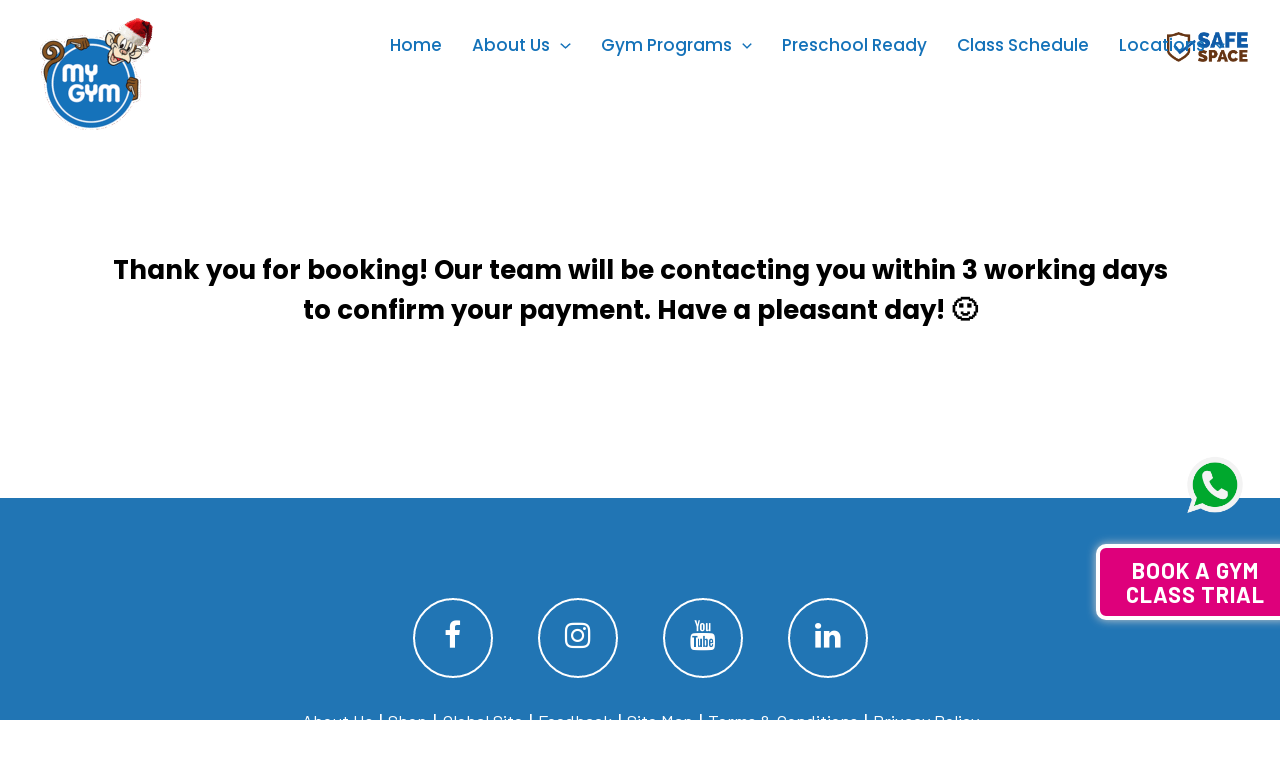

--- FILE ---
content_type: text/html; charset=UTF-8
request_url: https://mygym.com.sg/trial-class-thank-you/
body_size: 33796
content:
<!DOCTYPE html>
<html lang="en-US">
<head>
<meta name="google-site-verification" content="3y4k6MZ31l6lnxiLghSEzuEyc89jKU-PeS_a0qez_Rk" />
	
	 <link rel="stylesheet" href="https://maxcdn.bootstrapcdn.com/bootstrap/3.4.1/css/bootstrap.min.css">

	
	
<meta charset="UTF-8">
<meta name="viewport" content="width=device-width, initial-scale=1.0, 
minimum-scale=1.0, maximum-scale=1.0, user-scalable=no">
<meta name="HandheldFriendly" content="true">


	 <link rel="profile" href="https://gmpg.org/xfn/11"> 
	 <meta name='robots' content='noindex, nofollow' />

	<!-- This site is optimized with the Yoast SEO plugin v26.6 - https://yoast.com/wordpress/plugins/seo/ -->
	<title>Trial Class Thank You - MyGym</title>
	<meta property="og:locale" content="en_US" />
	<meta property="og:type" content="article" />
	<meta property="og:title" content="Trial Class Thank You - MyGym" />
	<meta property="og:description" content="Thank you for booking! Our team will be contacting you within 3 working days to confirm your payment. Have a [&hellip;]" />
	<meta property="og:url" content="https://mygym.com.sg/trial-class-thank-you/" />
	<meta property="og:site_name" content="MyGym" />
	<meta property="article:modified_time" content="2024-04-26T10:36:46+00:00" />
	<meta name="twitter:card" content="summary_large_image" />
	<meta name="twitter:label1" content="Est. reading time" />
	<meta name="twitter:data1" content="1 minute" />
	<!-- / Yoast SEO plugin. -->


<link rel='dns-prefetch' href='//js.stripe.com' />
<link rel='dns-prefetch' href='//fonts.googleapis.com' />
<link rel="alternate" type="application/rss+xml" title="MyGym &raquo; Feed" href="https://mygym.com.sg/feed/" />
<link rel="alternate" title="oEmbed (JSON)" type="application/json+oembed" href="https://mygym.com.sg/wp-json/oembed/1.0/embed?url=https%3A%2F%2Fmygym.com.sg%2Ftrial-class-thank-you%2F" />
<link rel="alternate" title="oEmbed (XML)" type="text/xml+oembed" href="https://mygym.com.sg/wp-json/oembed/1.0/embed?url=https%3A%2F%2Fmygym.com.sg%2Ftrial-class-thank-you%2F&#038;format=xml" />
<style id='wp-img-auto-sizes-contain-inline-css'>
img:is([sizes=auto i],[sizes^="auto," i]){contain-intrinsic-size:3000px 1500px}
/*# sourceURL=wp-img-auto-sizes-contain-inline-css */
</style>
<link rel='stylesheet' id='astra-theme-css-css' href='https://mygym.com.sg/wp-content/themes/astra/assets/css/minified/main.min.css?ver=4.6.3' media='all' />
<style id='astra-theme-css-inline-css'>
:root{--ast-container-default-xlg-padding:2.5em;--ast-container-default-lg-padding:2.5em;--ast-container-default-slg-padding:2em;--ast-container-default-md-padding:2.5em;--ast-container-default-sm-padding:2.5em;--ast-container-default-xs-padding:2.4em;--ast-container-default-xxs-padding:1.8em;--ast-code-block-background:#ECEFF3;--ast-comment-inputs-background:#F9FAFB;--ast-normal-container-width:1200px;--ast-narrow-container-width:750px;--ast-blog-title-font-weight:600;--ast-blog-meta-weight:600;}html{font-size:112.5%;}a{color:var(--ast-global-color-8);}a:hover,a:focus{color:var(--ast-global-color-8);}body,button,input,select,textarea,.ast-button,.ast-custom-button{font-family:'Inter',sans-serif;font-weight:inherit;font-size:18px;font-size:1rem;line-height:var(--ast-body-line-height,1.65em);}blockquote{color:var(--ast-global-color-4);}h1,.entry-content h1,h2,.entry-content h2,h3,.entry-content h3,h4,.entry-content h4,h5,.entry-content h5,h6,.entry-content h6,.site-title,.site-title a{font-family:'Poppins',sans-serif;font-weight:700;}.site-title{font-size:35px;font-size:1.9444444444444rem;display:none;}header .custom-logo-link img{max-width:113px;}.astra-logo-svg{width:113px;}.site-header .site-description{font-size:15px;font-size:0.83333333333333rem;display:none;}.entry-title{font-size:20px;font-size:1.1111111111111rem;}.ast-blog-single-element.ast-taxonomy-container a{font-size:14px;font-size:0.77777777777778rem;}.ast-blog-meta-container{font-size:13px;font-size:0.72222222222222rem;}.archive .ast-article-post .ast-article-inner,.blog .ast-article-post .ast-article-inner,.archive .ast-article-post .ast-article-inner:hover,.blog .ast-article-post .ast-article-inner:hover{border-top-left-radius:6px;border-top-right-radius:6px;border-bottom-right-radius:6px;border-bottom-left-radius:6px;overflow:hidden;}h1,.entry-content h1{font-size:64px;font-size:3.5555555555556rem;font-weight:700;font-family:'Poppins',sans-serif;}h2,.entry-content h2{font-size:56px;font-size:3.1111111111111rem;font-weight:700;font-family:'Poppins',sans-serif;}h3,.entry-content h3{font-size:24px;font-size:1.3333333333333rem;font-weight:700;font-family:'Poppins',sans-serif;}h4,.entry-content h4{font-size:20px;font-size:1.1111111111111rem;font-weight:700;font-family:'Poppins',sans-serif;}h5,.entry-content h5{font-size:18px;font-size:1rem;font-weight:700;font-family:'Poppins',sans-serif;}h6,.entry-content h6{font-size:15px;font-size:0.83333333333333rem;font-weight:700;font-family:'Poppins',sans-serif;}::selection{background-color:var(--ast-global-color-4);color:#000000;}body,h1,.entry-title a,.entry-content h1,h2,.entry-content h2,h3,.entry-content h3,h4,.entry-content h4,h5,.entry-content h5,h6,.entry-content h6{color:var(--ast-global-color-4);}.tagcloud a:hover,.tagcloud a:focus,.tagcloud a.current-item{color:#ffffff;border-color:var(--ast-global-color-8);background-color:var(--ast-global-color-8);}input:focus,input[type="text"]:focus,input[type="email"]:focus,input[type="url"]:focus,input[type="password"]:focus,input[type="reset"]:focus,input[type="search"]:focus,textarea:focus{border-color:var(--ast-global-color-8);}input[type="radio"]:checked,input[type=reset],input[type="checkbox"]:checked,input[type="checkbox"]:hover:checked,input[type="checkbox"]:focus:checked,input[type=range]::-webkit-slider-thumb{border-color:var(--ast-global-color-8);background-color:var(--ast-global-color-8);box-shadow:none;}.site-footer a:hover + .post-count,.site-footer a:focus + .post-count{background:var(--ast-global-color-8);border-color:var(--ast-global-color-8);}.single .nav-links .nav-previous,.single .nav-links .nav-next{color:var(--ast-global-color-8);}.entry-meta,.entry-meta *{line-height:1.45;color:var(--ast-global-color-8);font-weight:600;}.entry-meta a:not(.ast-button):hover,.entry-meta a:not(.ast-button):hover *,.entry-meta a:not(.ast-button):focus,.entry-meta a:not(.ast-button):focus *,.page-links > .page-link,.page-links .page-link:hover,.post-navigation a:hover{color:var(--ast-global-color-8);}#cat option,.secondary .calendar_wrap thead a,.secondary .calendar_wrap thead a:visited{color:var(--ast-global-color-8);}.secondary .calendar_wrap #today,.ast-progress-val span{background:var(--ast-global-color-8);}.secondary a:hover + .post-count,.secondary a:focus + .post-count{background:var(--ast-global-color-8);border-color:var(--ast-global-color-8);}.calendar_wrap #today > a{color:#ffffff;}.page-links .page-link,.single .post-navigation a{color:var(--ast-global-color-4);}.ast-search-menu-icon .search-form button.search-submit{padding:0 4px;}.ast-search-menu-icon form.search-form{padding-right:0;}.ast-search-menu-icon.slide-search input.search-field{width:0;}.ast-header-search .ast-search-menu-icon.ast-dropdown-active .search-form,.ast-header-search .ast-search-menu-icon.ast-dropdown-active .search-field:focus{transition:all 0.2s;}.search-form input.search-field:focus{outline:none;}.ast-archive-title{color:var(--ast-global-color-4);}.widget-title,.widget .wp-block-heading{font-size:25px;font-size:1.3888888888889rem;color:var(--ast-global-color-4);}.ast-single-post .entry-content a,.ast-comment-content a:not(.ast-comment-edit-reply-wrap a){text-decoration:underline;}.ast-single-post .wp-block-button .wp-block-button__link,.ast-single-post .elementor-button-wrapper .elementor-button,.ast-single-post .entry-content .uagb-tab a,.ast-single-post .entry-content .uagb-ifb-cta a,.ast-single-post .entry-content .wp-block-uagb-buttons a,.ast-single-post .entry-content .uabb-module-content a,.ast-single-post .entry-content .uagb-post-grid a,.ast-single-post .entry-content .uagb-timeline a,.ast-single-post .entry-content .uagb-toc__wrap a,.ast-single-post .entry-content .uagb-taxomony-box a,.ast-single-post .entry-content .woocommerce a,.entry-content .wp-block-latest-posts > li > a,.ast-single-post .entry-content .wp-block-file__button,li.ast-post-filter-single,.ast-single-post .wp-block-buttons .wp-block-button.is-style-outline .wp-block-button__link,.ast-single-post .ast-comment-content .comment-reply-link,.ast-single-post .ast-comment-content .comment-edit-link,.entry-content [CLASS*="wc-block"] .wc-block-components-button,.entry-content [CLASS*="wc-block"] .wc-block-components-totals-coupon-link,.entry-content [CLASS*="wc-block"] .wc-block-components-product-name{text-decoration:none;}.ast-search-menu-icon.slide-search a:focus-visible:focus-visible,.astra-search-icon:focus-visible,#close:focus-visible,a:focus-visible,.ast-menu-toggle:focus-visible,.site .skip-link:focus-visible,.wp-block-loginout input:focus-visible,.wp-block-search.wp-block-search__button-inside .wp-block-search__inside-wrapper,.ast-header-navigation-arrow:focus-visible,.woocommerce .wc-proceed-to-checkout > .checkout-button:focus-visible,.woocommerce .woocommerce-MyAccount-navigation ul li a:focus-visible,.ast-orders-table__row .ast-orders-table__cell:focus-visible,.woocommerce .woocommerce-order-details .order-again > .button:focus-visible,.woocommerce .woocommerce-message a.button.wc-forward:focus-visible,.woocommerce #minus_qty:focus-visible,.woocommerce #plus_qty:focus-visible,a#ast-apply-coupon:focus-visible,.woocommerce .woocommerce-info a:focus-visible,.woocommerce .astra-shop-summary-wrap a:focus-visible,.woocommerce a.wc-forward:focus-visible,#ast-apply-coupon:focus-visible,.woocommerce-js .woocommerce-mini-cart-item a.remove:focus-visible,#close:focus-visible,.button.search-submit:focus-visible,#search_submit:focus,.normal-search:focus-visible{outline-style:dotted;outline-color:inherit;outline-width:thin;}input:focus,input[type="text"]:focus,input[type="email"]:focus,input[type="url"]:focus,input[type="password"]:focus,input[type="reset"]:focus,input[type="search"]:focus,input[type="number"]:focus,textarea:focus,.wp-block-search__input:focus,[data-section="section-header-mobile-trigger"] .ast-button-wrap .ast-mobile-menu-trigger-minimal:focus,.ast-mobile-popup-drawer.active .menu-toggle-close:focus,.woocommerce-ordering select.orderby:focus,#ast-scroll-top:focus,#coupon_code:focus,.woocommerce-page #comment:focus,.woocommerce #reviews #respond input#submit:focus,.woocommerce a.add_to_cart_button:focus,.woocommerce .button.single_add_to_cart_button:focus,.woocommerce .woocommerce-cart-form button:focus,.woocommerce .woocommerce-cart-form__cart-item .quantity .qty:focus,.woocommerce .woocommerce-billing-fields .woocommerce-billing-fields__field-wrapper .woocommerce-input-wrapper > .input-text:focus,.woocommerce #order_comments:focus,.woocommerce #place_order:focus,.woocommerce .woocommerce-address-fields .woocommerce-address-fields__field-wrapper .woocommerce-input-wrapper > .input-text:focus,.woocommerce .woocommerce-MyAccount-content form button:focus,.woocommerce .woocommerce-MyAccount-content .woocommerce-EditAccountForm .woocommerce-form-row .woocommerce-Input.input-text:focus,.woocommerce .ast-woocommerce-container .woocommerce-pagination ul.page-numbers li a:focus,body #content .woocommerce form .form-row .select2-container--default .select2-selection--single:focus,#ast-coupon-code:focus,.woocommerce.woocommerce-js .quantity input[type=number]:focus,.woocommerce-js .woocommerce-mini-cart-item .quantity input[type=number]:focus,.woocommerce p#ast-coupon-trigger:focus{border-style:dotted;border-color:inherit;border-width:thin;}input{outline:none;}.site-logo-img img{ transition:all 0.2s linear;}body .ast-oembed-container *{position:absolute;top:0;width:100%;height:100%;left:0;}.ast-single-post-featured-section + article {margin-top: 2em;}.site-content .ast-single-post-featured-section img {width: 100%;overflow: hidden;object-fit: cover;}.ast-separate-container .site-content .ast-single-post-featured-section + article {margin-top: -80px;z-index: 9;position: relative;border-radius: 4px;}@media (min-width: 922px) {.ast-no-sidebar .site-content .ast-article-image-container--wide {margin-left: -120px;margin-right: -120px;max-width: unset;width: unset;}.ast-left-sidebar .site-content .ast-article-image-container--wide,.ast-right-sidebar .site-content .ast-article-image-container--wide {margin-left: -10px;margin-right: -10px;}.site-content .ast-article-image-container--full {margin-left: calc( -50vw + 50%);margin-right: calc( -50vw + 50%);max-width: 100vw;width: 100vw;}.ast-left-sidebar .site-content .ast-article-image-container--full,.ast-right-sidebar .site-content .ast-article-image-container--full {margin-left: -10px;margin-right: -10px;max-width: inherit;width: auto;}}.site > .ast-single-related-posts-container {margin-top: 0;}@media (min-width: 922px) {.ast-desktop .ast-container--narrow {max-width: var(--ast-narrow-container-width);margin: 0 auto;}}.ast-page-builder-template .hentry {margin: 0;}.ast-page-builder-template .site-content > .ast-container {max-width: 100%;padding: 0;}.ast-page-builder-template .site .site-content #primary {padding: 0;margin: 0;}.ast-page-builder-template .no-results {text-align: center;margin: 4em auto;}.ast-page-builder-template .ast-pagination {padding: 2em;}.ast-page-builder-template .entry-header.ast-no-title.ast-no-thumbnail {margin-top: 0;}.ast-page-builder-template .entry-header.ast-header-without-markup {margin-top: 0;margin-bottom: 0;}.ast-page-builder-template .entry-header.ast-no-title.ast-no-meta {margin-bottom: 0;}.ast-page-builder-template.single .post-navigation {padding-bottom: 2em;}.ast-page-builder-template.single-post .site-content > .ast-container {max-width: 100%;}.ast-page-builder-template .entry-header {margin-top: 2em;margin-left: auto;margin-right: auto;}.ast-page-builder-template .ast-archive-description {margin: 2em auto 0;padding-left: 20px;padding-right: 20px;}.ast-page-builder-template .ast-row {margin-left: 0;margin-right: 0;}.single.ast-page-builder-template .entry-header + .entry-content {margin-bottom: 2em;}@media(min-width: 921px) {.ast-page-builder-template.archive.ast-right-sidebar .ast-row article,.ast-page-builder-template.archive.ast-left-sidebar .ast-row article {padding-left: 0;padding-right: 0;}}input[type="text"],input[type="number"],input[type="email"],input[type="url"],input[type="password"],input[type="search"],input[type=reset],input[type=tel],input[type=date],select,textarea{font-size:16px;font-style:normal;font-weight:400;line-height:24px;width:100%;padding:12px 16px;border-radius:4px;box-shadow:0px 1px 2px 0px rgba(0,0,0,0.05);color:var(--ast-form-input-text,#475569);}input[type="text"],input[type="number"],input[type="email"],input[type="url"],input[type="password"],input[type="search"],input[type=reset],input[type=tel],input[type=date],select{height:40px;}input[type="date"]{border-width:1px;border-style:solid;border-color:var(--ast-border-color);}input[type="text"]:focus,input[type="number"]:focus,input[type="email"]:focus,input[type="url"]:focus,input[type="password"]:focus,input[type="search"]:focus,input[type=reset]:focus,input[type="tel"]:focus,input[type="date"]:focus,select:focus,textarea:focus{border-color:#046BD2;box-shadow:none;outline:none;color:var(--ast-form-input-focus-text,#475569);}label,legend{color:#111827;font-size:14px;font-style:normal;font-weight:500;line-height:20px;}select{padding:6px 10px;}fieldset{padding:30px;border-radius:4px;}button,.ast-button,.button,input[type="button"],input[type="reset"],input[type="submit"]{border-radius:4px;box-shadow:0px 1px 2px 0px rgba(0,0,0,0.05);}:root{--ast-comment-inputs-background:#FFF;}::placeholder{color:var(--ast-form-field-color,#9CA3AF);}::-ms-input-placeholder{color:var(--ast-form-field-color,#9CA3AF);}.wpcf7 input.wpcf7-form-control:not([type=submit]),.wpcf7 textarea.wpcf7-form-control{padding:12px 16px;}.wpcf7 select.wpcf7-form-control{padding:6px 10px;}.wpcf7 input.wpcf7-form-control:not([type=submit]):focus,.wpcf7 select.wpcf7-form-control:focus,.wpcf7 textarea.wpcf7-form-control:focus{border-style:dotted;border-color:#046BD2;border-width:thin;box-shadow:none;outline:none;color:var(--ast-form-input-focus-text,#475569);}.wpcf7 .wpcf7-not-valid-tip{color:#DC2626;font-size:14px;font-weight:400;line-height:20px;margin-top:8px;}.wpcf7 input[type=file].wpcf7-form-control{font-size:16px;font-style:normal;font-weight:400;line-height:24px;width:100%;padding:12px 16px;border-radius:4px;box-shadow:0px 1px 2px 0px rgba(0,0,0,0.05);color:var(--ast-form-input-text,#475569);}@media (max-width:921px){#ast-desktop-header{display:none;}}@media (min-width:922px){#ast-mobile-header{display:none;}}.wp-block-buttons.aligncenter{justify-content:center;}@media (max-width:921px){.ast-theme-transparent-header #primary,.ast-theme-transparent-header #secondary{padding:0;}}@media (max-width:921px){.ast-plain-container.ast-no-sidebar #primary{padding:0;}}.ast-plain-container.ast-no-sidebar #primary{margin-top:0;margin-bottom:0;}.wp-block-button.is-style-outline .wp-block-button__link{border-color:var(--ast-global-color-7);}div.wp-block-button.is-style-outline > .wp-block-button__link:not(.has-text-color),div.wp-block-button.wp-block-button__link.is-style-outline:not(.has-text-color){color:var(--ast-global-color-7);}.wp-block-button.is-style-outline .wp-block-button__link:hover,.wp-block-buttons .wp-block-button.is-style-outline .wp-block-button__link:focus,.wp-block-buttons .wp-block-button.is-style-outline > .wp-block-button__link:not(.has-text-color):hover,.wp-block-buttons .wp-block-button.wp-block-button__link.is-style-outline:not(.has-text-color):hover{color:var(--ast-global-color-2);background-color:var(--ast-global-color-7);border-color:var(--ast-global-color-7);}.post-page-numbers.current .page-link,.ast-pagination .page-numbers.current{color:#000000;border-color:var(--ast-global-color-4);background-color:var(--ast-global-color-4);}.wp-block-buttons .wp-block-button.is-style-outline .wp-block-button__link.wp-element-button,.ast-outline-button{border-color:var(--ast-global-color-7);font-family:inherit;font-weight:600;font-size:20px;font-size:1.1111111111111rem;line-height:1em;padding-top:20px;padding-right:40px;padding-bottom:20px;padding-left:40px;border-top-left-radius:50px;border-top-right-radius:50px;border-bottom-right-radius:50px;border-bottom-left-radius:50px;}.wp-block-buttons .wp-block-button.is-style-outline > .wp-block-button__link:not(.has-text-color),.wp-block-buttons .wp-block-button.wp-block-button__link.is-style-outline:not(.has-text-color),.ast-outline-button{color:var(--ast-global-color-2);}.wp-block-button.is-style-outline .wp-block-button__link:hover,.wp-block-buttons .wp-block-button.is-style-outline .wp-block-button__link:focus,.wp-block-buttons .wp-block-button.is-style-outline > .wp-block-button__link:not(.has-text-color):hover,.wp-block-buttons .wp-block-button.wp-block-button__link.is-style-outline:not(.has-text-color):hover,.ast-outline-button:hover,.ast-outline-button:focus{color:var(--ast-global-color-2);background-color:var(--ast-global-color-7);border-color:var(--ast-global-color-7);}.wp-block-button .wp-block-button__link.wp-element-button.is-style-outline:not(.has-background),.wp-block-button.is-style-outline>.wp-block-button__link.wp-element-button:not(.has-background),.ast-outline-button{background-color:var(--ast-global-color-7);}@media (max-width:921px){.wp-block-buttons .wp-block-button.is-style-outline .wp-block-button__link.wp-element-button,.ast-outline-button{padding-top:18px;padding-right:32px;padding-bottom:18px;padding-left:32px;}}@media (max-width:544px){.wp-block-buttons .wp-block-button.is-style-outline .wp-block-button__link.wp-element-button,.ast-outline-button{padding-top:15px;padding-right:28px;padding-bottom:15px;padding-left:28px;}}.entry-content[ast-blocks-layout] > figure{margin-bottom:1em;}h1.widget-title{font-weight:700;}h2.widget-title{font-weight:700;}h3.widget-title{font-weight:700;}#page{display:flex;flex-direction:column;min-height:100vh;}.ast-404-layout-1 h1.page-title{color:var(--ast-global-color-2);}.single .post-navigation a{line-height:1em;height:inherit;}.error-404 .page-sub-title{font-size:1.5rem;font-weight:inherit;}.search .site-content .content-area .search-form{margin-bottom:0;}#page .site-content{flex-grow:1;}.widget{margin-bottom:1.25em;}#secondary li{line-height:1.5em;}#secondary .wp-block-group h2{margin-bottom:0.7em;}#secondary h2{font-size:1.7rem;}.ast-separate-container .ast-article-post,.ast-separate-container .ast-article-single,.ast-separate-container .comment-respond{padding:3em;}.ast-separate-container .ast-article-single .ast-article-single{padding:0;}.ast-article-single .wp-block-post-template-is-layout-grid{padding-left:0;}.ast-separate-container .comments-title,.ast-narrow-container .comments-title{padding:1.5em 2em;}.ast-page-builder-template .comment-form-textarea,.ast-comment-formwrap .ast-grid-common-col{padding:0;}.ast-comment-formwrap{padding:0;display:inline-flex;column-gap:20px;width:100%;margin-left:0;margin-right:0;}.comments-area textarea#comment:focus,.comments-area textarea#comment:active,.comments-area .ast-comment-formwrap input[type="text"]:focus,.comments-area .ast-comment-formwrap input[type="text"]:active {box-shadow:none;outline:none;}.archive.ast-page-builder-template .entry-header{margin-top:2em;}.ast-page-builder-template .ast-comment-formwrap{width:100%;}.entry-title{margin-bottom:0.6em;}.ast-archive-description p{font-size:inherit;font-weight:inherit;line-height:inherit;}.ast-separate-container .ast-comment-list li.depth-1,.hentry{margin-bottom:1.5em;}.site-content section.ast-archive-description{margin-bottom:2em;}@media (min-width:921px){.ast-left-sidebar.ast-page-builder-template #secondary,.archive.ast-right-sidebar.ast-page-builder-template .site-main{padding-left:20px;padding-right:20px;}}@media (max-width:544px){.ast-comment-formwrap.ast-row{column-gap:10px;display:inline-block;}#ast-commentform .ast-grid-common-col{position:relative;width:100%;}}@media (min-width:1201px){.ast-separate-container .ast-article-post,.ast-separate-container .ast-article-single,.ast-separate-container .ast-author-box,.ast-separate-container .ast-404-layout-1,.ast-separate-container .no-results{padding:3em;}}@media (max-width:921px){.ast-separate-container #primary,.ast-separate-container #secondary{padding:1.5em 0;}#primary,#secondary{padding:1.5em 0;margin:0;}.ast-left-sidebar #content > .ast-container{display:flex;flex-direction:column-reverse;width:100%;}}@media (min-width:922px){.ast-separate-container.ast-right-sidebar #primary,.ast-separate-container.ast-left-sidebar #primary{border:0;}.search-no-results.ast-separate-container #primary{margin-bottom:4em;}}.elementor-button-wrapper .elementor-button{border-style:solid;text-decoration:none;border-top-width:0px;border-right-width:0px;border-left-width:0px;border-bottom-width:0px;}body .elementor-button.elementor-size-sm,body .elementor-button.elementor-size-xs,body .elementor-button.elementor-size-md,body .elementor-button.elementor-size-lg,body .elementor-button.elementor-size-xl,body .elementor-button{border-top-left-radius:50px;border-top-right-radius:50px;border-bottom-right-radius:50px;border-bottom-left-radius:50px;padding-top:20px;padding-right:40px;padding-bottom:20px;padding-left:40px;}@media (max-width:921px){.elementor-button-wrapper .elementor-button.elementor-size-sm,.elementor-button-wrapper .elementor-button.elementor-size-xs,.elementor-button-wrapper .elementor-button.elementor-size-md,.elementor-button-wrapper .elementor-button.elementor-size-lg,.elementor-button-wrapper .elementor-button.elementor-size-xl,.elementor-button-wrapper .elementor-button{padding-top:18px;padding-right:32px;padding-bottom:18px;padding-left:32px;}}@media (max-width:544px){.elementor-button-wrapper .elementor-button.elementor-size-sm,.elementor-button-wrapper .elementor-button.elementor-size-xs,.elementor-button-wrapper .elementor-button.elementor-size-md,.elementor-button-wrapper .elementor-button.elementor-size-lg,.elementor-button-wrapper .elementor-button.elementor-size-xl,.elementor-button-wrapper .elementor-button{padding-top:15px;padding-right:28px;padding-bottom:15px;padding-left:28px;}}.elementor-button-wrapper .elementor-button{border-color:var(--ast-global-color-7);background-color:var(--ast-global-color-7);}.elementor-button-wrapper .elementor-button:hover,.elementor-button-wrapper .elementor-button:focus{color:var(--ast-global-color-2);background-color:var(--ast-global-color-7);border-color:var(--ast-global-color-7);}.wp-block-button .wp-block-button__link ,.elementor-button-wrapper .elementor-button,.elementor-button-wrapper .elementor-button:visited{color:var(--ast-global-color-2);}.elementor-button-wrapper .elementor-button{font-weight:600;font-size:20px;font-size:1.1111111111111rem;line-height:1em;}body .elementor-button.elementor-size-sm,body .elementor-button.elementor-size-xs,body .elementor-button.elementor-size-md,body .elementor-button.elementor-size-lg,body .elementor-button.elementor-size-xl,body .elementor-button{font-size:20px;font-size:1.1111111111111rem;}.wp-block-button .wp-block-button__link:hover,.wp-block-button .wp-block-button__link:focus{color:var(--ast-global-color-2);background-color:var(--ast-global-color-7);border-color:var(--ast-global-color-7);}.wp-block-button .wp-block-button__link,.wp-block-search .wp-block-search__button,body .wp-block-file .wp-block-file__button{border-style:solid;border-top-width:0px;border-right-width:0px;border-left-width:0px;border-bottom-width:0px;border-color:var(--ast-global-color-7);background-color:var(--ast-global-color-7);color:var(--ast-global-color-2);font-family:inherit;font-weight:600;line-height:1em;font-size:20px;font-size:1.1111111111111rem;border-top-left-radius:50px;border-top-right-radius:50px;border-bottom-right-radius:50px;border-bottom-left-radius:50px;padding-top:20px;padding-right:40px;padding-bottom:20px;padding-left:40px;}@media (max-width:921px){.wp-block-button .wp-block-button__link,.wp-block-search .wp-block-search__button,body .wp-block-file .wp-block-file__button{padding-top:18px;padding-right:32px;padding-bottom:18px;padding-left:32px;}}@media (max-width:544px){.wp-block-button .wp-block-button__link,.wp-block-search .wp-block-search__button,body .wp-block-file .wp-block-file__button{padding-top:15px;padding-right:28px;padding-bottom:15px;padding-left:28px;}}.menu-toggle,button,.ast-button,.ast-custom-button,.button,input#submit,input[type="button"],input[type="submit"],input[type="reset"],#comments .submit,.search .search-submit,form[CLASS*="wp-block-search__"].wp-block-search .wp-block-search__inside-wrapper .wp-block-search__button,body .wp-block-file .wp-block-file__button,.search .search-submit,.woocommerce-js a.button,.woocommerce button.button,.woocommerce .woocommerce-message a.button,.woocommerce #respond input#submit.alt,.woocommerce input.button.alt,.woocommerce input.button,.woocommerce input.button:disabled,.woocommerce input.button:disabled[disabled],.woocommerce input.button:disabled:hover,.woocommerce input.button:disabled[disabled]:hover,.woocommerce #respond input#submit,.woocommerce button.button.alt.disabled,.wc-block-grid__products .wc-block-grid__product .wp-block-button__link,.wc-block-grid__product-onsale,[CLASS*="wc-block"] button,.woocommerce-js .astra-cart-drawer .astra-cart-drawer-content .woocommerce-mini-cart__buttons .button:not(.checkout):not(.ast-continue-shopping),.woocommerce-js .astra-cart-drawer .astra-cart-drawer-content .woocommerce-mini-cart__buttons a.checkout,.woocommerce button.button.alt.disabled.wc-variation-selection-needed,[CLASS*="wc-block"] .wc-block-components-button{border-style:solid;border-top-width:0px;border-right-width:0px;border-left-width:0px;border-bottom-width:0px;color:var(--ast-global-color-2);border-color:var(--ast-global-color-7);background-color:var(--ast-global-color-7);padding-top:20px;padding-right:40px;padding-bottom:20px;padding-left:40px;font-family:inherit;font-weight:600;font-size:20px;font-size:1.1111111111111rem;line-height:1em;border-top-left-radius:50px;border-top-right-radius:50px;border-bottom-right-radius:50px;border-bottom-left-radius:50px;}button:focus,.menu-toggle:hover,button:hover,.ast-button:hover,.ast-custom-button:hover .button:hover,.ast-custom-button:hover ,input[type=reset]:hover,input[type=reset]:focus,input#submit:hover,input#submit:focus,input[type="button"]:hover,input[type="button"]:focus,input[type="submit"]:hover,input[type="submit"]:focus,form[CLASS*="wp-block-search__"].wp-block-search .wp-block-search__inside-wrapper .wp-block-search__button:hover,form[CLASS*="wp-block-search__"].wp-block-search .wp-block-search__inside-wrapper .wp-block-search__button:focus,body .wp-block-file .wp-block-file__button:hover,body .wp-block-file .wp-block-file__button:focus,.woocommerce-js a.button:hover,.woocommerce button.button:hover,.woocommerce .woocommerce-message a.button:hover,.woocommerce #respond input#submit:hover,.woocommerce #respond input#submit.alt:hover,.woocommerce input.button.alt:hover,.woocommerce input.button:hover,.woocommerce button.button.alt.disabled:hover,.wc-block-grid__products .wc-block-grid__product .wp-block-button__link:hover,[CLASS*="wc-block"] button:hover,.woocommerce-js .astra-cart-drawer .astra-cart-drawer-content .woocommerce-mini-cart__buttons .button:not(.checkout):not(.ast-continue-shopping):hover,.woocommerce-js .astra-cart-drawer .astra-cart-drawer-content .woocommerce-mini-cart__buttons a.checkout:hover,.woocommerce button.button.alt.disabled.wc-variation-selection-needed:hover,[CLASS*="wc-block"] .wc-block-components-button:hover,[CLASS*="wc-block"] .wc-block-components-button:focus{color:var(--ast-global-color-2);background-color:var(--ast-global-color-7);border-color:var(--ast-global-color-7);}form[CLASS*="wp-block-search__"].wp-block-search .wp-block-search__inside-wrapper .wp-block-search__button.has-icon{padding-top:calc(20px - 3px);padding-right:calc(40px - 3px);padding-bottom:calc(20px - 3px);padding-left:calc(40px - 3px);}@media (max-width:921px){.menu-toggle,button,.ast-button,.ast-custom-button,.button,input#submit,input[type="button"],input[type="submit"],input[type="reset"],#comments .submit,.search .search-submit,form[CLASS*="wp-block-search__"].wp-block-search .wp-block-search__inside-wrapper .wp-block-search__button,body .wp-block-file .wp-block-file__button,.search .search-submit,.woocommerce-js a.button,.woocommerce button.button,.woocommerce .woocommerce-message a.button,.woocommerce #respond input#submit.alt,.woocommerce input.button.alt,.woocommerce input.button,.woocommerce input.button:disabled,.woocommerce input.button:disabled[disabled],.woocommerce input.button:disabled:hover,.woocommerce input.button:disabled[disabled]:hover,.woocommerce #respond input#submit,.woocommerce button.button.alt.disabled,.wc-block-grid__products .wc-block-grid__product .wp-block-button__link,.wc-block-grid__product-onsale,[CLASS*="wc-block"] button,.woocommerce-js .astra-cart-drawer .astra-cart-drawer-content .woocommerce-mini-cart__buttons .button:not(.checkout):not(.ast-continue-shopping),.woocommerce-js .astra-cart-drawer .astra-cart-drawer-content .woocommerce-mini-cart__buttons a.checkout,.woocommerce button.button.alt.disabled.wc-variation-selection-needed,[CLASS*="wc-block"] .wc-block-components-button{padding-top:18px;padding-right:32px;padding-bottom:18px;padding-left:32px;}}@media (max-width:544px){.menu-toggle,button,.ast-button,.ast-custom-button,.button,input#submit,input[type="button"],input[type="submit"],input[type="reset"],#comments .submit,.search .search-submit,form[CLASS*="wp-block-search__"].wp-block-search .wp-block-search__inside-wrapper .wp-block-search__button,body .wp-block-file .wp-block-file__button,.search .search-submit,.woocommerce-js a.button,.woocommerce button.button,.woocommerce .woocommerce-message a.button,.woocommerce #respond input#submit.alt,.woocommerce input.button.alt,.woocommerce input.button,.woocommerce input.button:disabled,.woocommerce input.button:disabled[disabled],.woocommerce input.button:disabled:hover,.woocommerce input.button:disabled[disabled]:hover,.woocommerce #respond input#submit,.woocommerce button.button.alt.disabled,.wc-block-grid__products .wc-block-grid__product .wp-block-button__link,.wc-block-grid__product-onsale,[CLASS*="wc-block"] button,.woocommerce-js .astra-cart-drawer .astra-cart-drawer-content .woocommerce-mini-cart__buttons .button:not(.checkout):not(.ast-continue-shopping),.woocommerce-js .astra-cart-drawer .astra-cart-drawer-content .woocommerce-mini-cart__buttons a.checkout,.woocommerce button.button.alt.disabled.wc-variation-selection-needed,[CLASS*="wc-block"] .wc-block-components-button{padding-top:15px;padding-right:28px;padding-bottom:15px;padding-left:28px;}}@media (max-width:921px){.ast-mobile-header-stack .main-header-bar .ast-search-menu-icon{display:inline-block;}.ast-header-break-point.ast-header-custom-item-outside .ast-mobile-header-stack .main-header-bar .ast-search-icon{margin:0;}.ast-comment-avatar-wrap img{max-width:2.5em;}.ast-comment-meta{padding:0 1.8888em 1.3333em;}}@media (min-width:544px){.ast-container{max-width:100%;}}@media (max-width:544px){.ast-separate-container .ast-article-post,.ast-separate-container .ast-article-single,.ast-separate-container .comments-title,.ast-separate-container .ast-archive-description{padding:1.5em 1em;}.ast-separate-container #content .ast-container{padding-left:0.54em;padding-right:0.54em;}.ast-separate-container .ast-comment-list .bypostauthor{padding:.5em;}.ast-search-menu-icon.ast-dropdown-active .search-field{width:170px;}}@media (max-width:921px){.site-title{display:none;}.site-header .site-description{display:none;}h1,.entry-content h1{font-size:30px;}h2,.entry-content h2{font-size:25px;}h3,.entry-content h3{font-size:20px;}}@media (max-width:544px){.site-title{display:none;}.site-header .site-description{display:none;}h1,.entry-content h1{font-size:30px;}h2,.entry-content h2{font-size:25px;}h3,.entry-content h3{font-size:20px;}}@media (max-width:921px){html{font-size:102.6%;}}@media (max-width:544px){html{font-size:102.6%;}}@media (min-width:922px){.ast-container{max-width:1240px;}}@media (min-width:922px){.site-content .ast-container{display:flex;}}@media (max-width:921px){.site-content .ast-container{flex-direction:column;}}@media (min-width:922px){.main-header-menu .sub-menu .menu-item.ast-left-align-sub-menu:hover > .sub-menu,.main-header-menu .sub-menu .menu-item.ast-left-align-sub-menu.focus > .sub-menu{margin-left:-0px;}}.entry-content li > p{margin-bottom:0;}.wp-block-file {display: flex;align-items: center;flex-wrap: wrap;justify-content: space-between;}.wp-block-pullquote {border: none;}.wp-block-pullquote blockquote::before {content: "\201D";font-family: "Helvetica",sans-serif;display: flex;transform: rotate( 180deg );font-size: 6rem;font-style: normal;line-height: 1;font-weight: bold;align-items: center;justify-content: center;}.has-text-align-right > blockquote::before {justify-content: flex-start;}.has-text-align-left > blockquote::before {justify-content: flex-end;}figure.wp-block-pullquote.is-style-solid-color blockquote {max-width: 100%;text-align: inherit;}html body {--wp--custom--ast-default-block-top-padding: 100px;--wp--custom--ast-default-block-right-padding: 80px;--wp--custom--ast-default-block-bottom-padding: 100px;--wp--custom--ast-default-block-left-padding: 80px;--wp--custom--ast-container-width: 1200px;--wp--custom--ast-content-width-size: 1200px;--wp--custom--ast-wide-width-size: calc(1200px + var(--wp--custom--ast-default-block-left-padding) + var(--wp--custom--ast-default-block-right-padding));}.ast-narrow-container {--wp--custom--ast-content-width-size: 750px;--wp--custom--ast-wide-width-size: 750px;}@media(max-width: 921px) {html body {--wp--custom--ast-default-block-top-padding: 50px;--wp--custom--ast-default-block-right-padding: 50px;--wp--custom--ast-default-block-bottom-padding: 50px;--wp--custom--ast-default-block-left-padding: 50px;}}@media(max-width: 544px) {html body {--wp--custom--ast-default-block-top-padding: 50px;--wp--custom--ast-default-block-right-padding: 30px;--wp--custom--ast-default-block-bottom-padding: 50px;--wp--custom--ast-default-block-left-padding: 30px;}}.entry-content > .wp-block-group,.entry-content > .wp-block-cover,.entry-content > .wp-block-columns {padding-top: var(--wp--custom--ast-default-block-top-padding);padding-right: var(--wp--custom--ast-default-block-right-padding);padding-bottom: var(--wp--custom--ast-default-block-bottom-padding);padding-left: var(--wp--custom--ast-default-block-left-padding);}.ast-plain-container.ast-no-sidebar .entry-content > .alignfull,.ast-page-builder-template .ast-no-sidebar .entry-content > .alignfull {margin-left: calc( -50vw + 50%);margin-right: calc( -50vw + 50%);max-width: 100vw;width: 100vw;}.ast-plain-container.ast-no-sidebar .entry-content .alignfull .alignfull,.ast-page-builder-template.ast-no-sidebar .entry-content .alignfull .alignfull,.ast-plain-container.ast-no-sidebar .entry-content .alignfull .alignwide,.ast-page-builder-template.ast-no-sidebar .entry-content .alignfull .alignwide,.ast-plain-container.ast-no-sidebar .entry-content .alignwide .alignfull,.ast-page-builder-template.ast-no-sidebar .entry-content .alignwide .alignfull,.ast-plain-container.ast-no-sidebar .entry-content .alignwide .alignwide,.ast-page-builder-template.ast-no-sidebar .entry-content .alignwide .alignwide,.ast-plain-container.ast-no-sidebar .entry-content .wp-block-column .alignfull,.ast-page-builder-template.ast-no-sidebar .entry-content .wp-block-column .alignfull,.ast-plain-container.ast-no-sidebar .entry-content .wp-block-column .alignwide,.ast-page-builder-template.ast-no-sidebar .entry-content .wp-block-column .alignwide {margin-left: auto;margin-right: auto;width: 100%;}[ast-blocks-layout] .wp-block-separator:not(.is-style-dots) {height: 0;}[ast-blocks-layout] .wp-block-separator {margin: 20px auto;}[ast-blocks-layout] .wp-block-separator:not(.is-style-wide):not(.is-style-dots) {max-width: 100px;}[ast-blocks-layout] .wp-block-separator.has-background {padding: 0;}.entry-content[ast-blocks-layout] > * {max-width: var(--wp--custom--ast-content-width-size);margin-left: auto;margin-right: auto;}.entry-content[ast-blocks-layout] > .alignwide {max-width: var(--wp--custom--ast-wide-width-size);}.entry-content[ast-blocks-layout] .alignfull {max-width: none;}.entry-content .wp-block-columns {margin-bottom: 0;}blockquote {margin: 1.5em;border-color: rgba(0,0,0,0.05);}.wp-block-quote:not(.has-text-align-right):not(.has-text-align-center) {border-left: 5px solid rgba(0,0,0,0.05);}.has-text-align-right > blockquote,blockquote.has-text-align-right {border-right: 5px solid rgba(0,0,0,0.05);}.has-text-align-left > blockquote,blockquote.has-text-align-left {border-left: 5px solid rgba(0,0,0,0.05);}.wp-block-site-tagline,.wp-block-latest-posts .read-more {margin-top: 15px;}.wp-block-loginout p label {display: block;}.wp-block-loginout p:not(.login-remember):not(.login-submit) input {width: 100%;}.wp-block-loginout input:focus {border-color: transparent;}.wp-block-loginout input:focus {outline: thin dotted;}.entry-content .wp-block-media-text .wp-block-media-text__content {padding: 0 0 0 8%;}.entry-content .wp-block-media-text.has-media-on-the-right .wp-block-media-text__content {padding: 0 8% 0 0;}.entry-content .wp-block-media-text.has-background .wp-block-media-text__content {padding: 8%;}.entry-content .wp-block-cover:not([class*="background-color"]) .wp-block-cover__inner-container,.entry-content .wp-block-cover:not([class*="background-color"]) .wp-block-cover-image-text,.entry-content .wp-block-cover:not([class*="background-color"]) .wp-block-cover-text,.entry-content .wp-block-cover-image:not([class*="background-color"]) .wp-block-cover__inner-container,.entry-content .wp-block-cover-image:not([class*="background-color"]) .wp-block-cover-image-text,.entry-content .wp-block-cover-image:not([class*="background-color"]) .wp-block-cover-text {color: var(--ast-global-color-5);}.wp-block-loginout .login-remember input {width: 1.1rem;height: 1.1rem;margin: 0 5px 4px 0;vertical-align: middle;}.wp-block-latest-posts > li > *:first-child,.wp-block-latest-posts:not(.is-grid) > li:first-child {margin-top: 0;}.wp-block-search__inside-wrapper .wp-block-search__input {padding: 0 10px;color: var(--ast-global-color-3);background: var(--ast-global-color-5);border-color: var(--ast-border-color);}.wp-block-latest-posts .read-more {margin-bottom: 1.5em;}.wp-block-search__no-button .wp-block-search__inside-wrapper .wp-block-search__input {padding-top: 5px;padding-bottom: 5px;}.wp-block-latest-posts .wp-block-latest-posts__post-date,.wp-block-latest-posts .wp-block-latest-posts__post-author {font-size: 1rem;}.wp-block-latest-posts > li > *,.wp-block-latest-posts:not(.is-grid) > li {margin-top: 12px;margin-bottom: 12px;}.ast-page-builder-template .entry-content[ast-blocks-layout] > *,.ast-page-builder-template .entry-content[ast-blocks-layout] > .alignfull > * {max-width: none;}.ast-page-builder-template .entry-content[ast-blocks-layout] > .alignwide > * {max-width: var(--wp--custom--ast-wide-width-size);}.ast-page-builder-template .entry-content[ast-blocks-layout] > .inherit-container-width > *,.ast-page-builder-template .entry-content[ast-blocks-layout] > * > *,.entry-content[ast-blocks-layout] > .wp-block-cover .wp-block-cover__inner-container {max-width: var(--wp--custom--ast-content-width-size);margin-left: auto;margin-right: auto;}.entry-content[ast-blocks-layout] .wp-block-cover:not(.alignleft):not(.alignright) {width: auto;}@media(max-width: 1200px) {.ast-separate-container .entry-content > .alignfull,.ast-separate-container .entry-content[ast-blocks-layout] > .alignwide,.ast-plain-container .entry-content[ast-blocks-layout] > .alignwide,.ast-plain-container .entry-content .alignfull {margin-left: calc(-1 * min(var(--ast-container-default-xlg-padding),20px)) ;margin-right: calc(-1 * min(var(--ast-container-default-xlg-padding),20px));}}@media(min-width: 1201px) {.ast-separate-container .entry-content > .alignfull {margin-left: calc(-1 * var(--ast-container-default-xlg-padding) );margin-right: calc(-1 * var(--ast-container-default-xlg-padding) );}.ast-separate-container .entry-content[ast-blocks-layout] > .alignwide,.ast-plain-container .entry-content[ast-blocks-layout] > .alignwide {margin-left: calc(-1 * var(--wp--custom--ast-default-block-left-padding) );margin-right: calc(-1 * var(--wp--custom--ast-default-block-right-padding) );}}@media(min-width: 921px) {.ast-separate-container .entry-content .wp-block-group.alignwide:not(.inherit-container-width) > :where(:not(.alignleft):not(.alignright)),.ast-plain-container .entry-content .wp-block-group.alignwide:not(.inherit-container-width) > :where(:not(.alignleft):not(.alignright)) {max-width: calc( var(--wp--custom--ast-content-width-size) + 80px );}.ast-plain-container.ast-right-sidebar .entry-content[ast-blocks-layout] .alignfull,.ast-plain-container.ast-left-sidebar .entry-content[ast-blocks-layout] .alignfull {margin-left: -60px;margin-right: -60px;}}@media(min-width: 544px) {.entry-content > .alignleft {margin-right: 20px;}.entry-content > .alignright {margin-left: 20px;}}@media (max-width:544px){.wp-block-columns .wp-block-column:not(:last-child){margin-bottom:20px;}.wp-block-latest-posts{margin:0;}}@media( max-width: 600px ) {.entry-content .wp-block-media-text .wp-block-media-text__content,.entry-content .wp-block-media-text.has-media-on-the-right .wp-block-media-text__content {padding: 8% 0 0;}.entry-content .wp-block-media-text.has-background .wp-block-media-text__content {padding: 8%;}}.ast-narrow-container .site-content .wp-block-uagb-image--align-full .wp-block-uagb-image__figure {max-width: 100%;margin-left: auto;margin-right: auto;}.entry-content ul,.entry-content ol {padding: revert;margin: revert;padding-left: 20px;}:root .has-ast-global-color-0-color{color:var(--ast-global-color-0);}:root .has-ast-global-color-0-background-color{background-color:var(--ast-global-color-0);}:root .wp-block-button .has-ast-global-color-0-color{color:var(--ast-global-color-0);}:root .wp-block-button .has-ast-global-color-0-background-color{background-color:var(--ast-global-color-0);}:root .has-ast-global-color-1-color{color:var(--ast-global-color-1);}:root .has-ast-global-color-1-background-color{background-color:var(--ast-global-color-1);}:root .wp-block-button .has-ast-global-color-1-color{color:var(--ast-global-color-1);}:root .wp-block-button .has-ast-global-color-1-background-color{background-color:var(--ast-global-color-1);}:root .has-ast-global-color-2-color{color:var(--ast-global-color-2);}:root .has-ast-global-color-2-background-color{background-color:var(--ast-global-color-2);}:root .wp-block-button .has-ast-global-color-2-color{color:var(--ast-global-color-2);}:root .wp-block-button .has-ast-global-color-2-background-color{background-color:var(--ast-global-color-2);}:root .has-ast-global-color-3-color{color:var(--ast-global-color-3);}:root .has-ast-global-color-3-background-color{background-color:var(--ast-global-color-3);}:root .wp-block-button .has-ast-global-color-3-color{color:var(--ast-global-color-3);}:root .wp-block-button .has-ast-global-color-3-background-color{background-color:var(--ast-global-color-3);}:root .has-ast-global-color-4-color{color:var(--ast-global-color-4);}:root .has-ast-global-color-4-background-color{background-color:var(--ast-global-color-4);}:root .wp-block-button .has-ast-global-color-4-color{color:var(--ast-global-color-4);}:root .wp-block-button .has-ast-global-color-4-background-color{background-color:var(--ast-global-color-4);}:root .has-ast-global-color-5-color{color:var(--ast-global-color-5);}:root .has-ast-global-color-5-background-color{background-color:var(--ast-global-color-5);}:root .wp-block-button .has-ast-global-color-5-color{color:var(--ast-global-color-5);}:root .wp-block-button .has-ast-global-color-5-background-color{background-color:var(--ast-global-color-5);}:root .has-ast-global-color-6-color{color:var(--ast-global-color-6);}:root .has-ast-global-color-6-background-color{background-color:var(--ast-global-color-6);}:root .wp-block-button .has-ast-global-color-6-color{color:var(--ast-global-color-6);}:root .wp-block-button .has-ast-global-color-6-background-color{background-color:var(--ast-global-color-6);}:root .has-ast-global-color-7-color{color:var(--ast-global-color-7);}:root .has-ast-global-color-7-background-color{background-color:var(--ast-global-color-7);}:root .wp-block-button .has-ast-global-color-7-color{color:var(--ast-global-color-7);}:root .wp-block-button .has-ast-global-color-7-background-color{background-color:var(--ast-global-color-7);}:root .has-ast-global-color-8-color{color:var(--ast-global-color-8);}:root .has-ast-global-color-8-background-color{background-color:var(--ast-global-color-8);}:root .wp-block-button .has-ast-global-color-8-color{color:var(--ast-global-color-8);}:root .wp-block-button .has-ast-global-color-8-background-color{background-color:var(--ast-global-color-8);}:root{--ast-global-color-0:#060097;--ast-global-color-1:#c10fff;--ast-global-color-2:#1e293b;--ast-global-color-3:#67768e;--ast-global-color-4:#f9f6fe;--ast-global-color-5:#FFFFFF;--ast-global-color-6:#F2F5F7;--ast-global-color-7:#ffcd57;--ast-global-color-8:#000000;}:root {--ast-border-color : var(--ast-global-color-6);}.ast-single-entry-banner {-js-display: flex;display: flex;flex-direction: column;justify-content: center;text-align: center;position: relative;background: #eeeeee;}.ast-single-entry-banner[data-banner-layout="layout-1"] {max-width: 1200px;background: inherit;padding: 20px 0;}.ast-single-entry-banner[data-banner-width-type="custom"] {margin: 0 auto;width: 100%;}.ast-single-entry-banner + .site-content .entry-header {margin-bottom: 0;}.site .ast-author-avatar {--ast-author-avatar-size: ;}a.ast-underline-text {text-decoration: underline;}.ast-container > .ast-terms-link {position: relative;display: block;}a.ast-button.ast-badge-tax {padding: 4px 8px;border-radius: 3px;font-size: inherit;}header.entry-header .entry-title{font-weight:600;font-size:32px;font-size:1.7777777777778rem;}header.entry-header > *:not(:last-child){margin-bottom:10px;}header.entry-header .post-thumb img,.ast-single-post-featured-section.post-thumb img{aspect-ratio:16/9;width:100%;height:100%;}.ast-archive-entry-banner {-js-display: flex;display: flex;flex-direction: column;justify-content: center;text-align: center;position: relative;background: #eeeeee;}.ast-archive-entry-banner[data-banner-width-type="custom"] {margin: 0 auto;width: 100%;}.ast-archive-entry-banner[data-banner-layout="layout-1"] {background: inherit;padding: 20px 0;text-align: left;}body.archive .ast-archive-description{max-width:1200px;width:100%;text-align:left;padding-top:3em;padding-right:3em;padding-bottom:3em;padding-left:3em;}body.archive .ast-archive-description .ast-archive-title,body.archive .ast-archive-description .ast-archive-title *{font-weight:600;font-size:32px;font-size:1.7777777777778rem;}body.archive .ast-archive-description > *:not(:last-child){margin-bottom:10px;}@media (max-width:921px){body.archive .ast-archive-description{text-align:left;}}@media (max-width:544px){body.archive .ast-archive-description{text-align:left;}}.ast-breadcrumbs .trail-browse,.ast-breadcrumbs .trail-items,.ast-breadcrumbs .trail-items li{display:inline-block;margin:0;padding:0;border:none;background:inherit;text-indent:0;text-decoration:none;}.ast-breadcrumbs .trail-browse{font-size:inherit;font-style:inherit;font-weight:inherit;color:inherit;}.ast-breadcrumbs .trail-items{list-style:none;}.trail-items li::after{padding:0 0.3em;content:"\00bb";}.trail-items li:last-of-type::after{display:none;}h1,.entry-content h1,h2,.entry-content h2,h3,.entry-content h3,h4,.entry-content h4,h5,.entry-content h5,h6,.entry-content h6{color:var(--ast-global-color-4);}.entry-title a{color:var(--ast-global-color-4);}@media (max-width:921px){.ast-builder-grid-row-container.ast-builder-grid-row-tablet-3-firstrow .ast-builder-grid-row > *:first-child,.ast-builder-grid-row-container.ast-builder-grid-row-tablet-3-lastrow .ast-builder-grid-row > *:last-child{grid-column:1 / -1;}}@media (max-width:544px){.ast-builder-grid-row-container.ast-builder-grid-row-mobile-3-firstrow .ast-builder-grid-row > *:first-child,.ast-builder-grid-row-container.ast-builder-grid-row-mobile-3-lastrow .ast-builder-grid-row > *:last-child{grid-column:1 / -1;}}.ast-builder-layout-element[data-section="title_tagline"]{display:flex;}@media (max-width:921px){.ast-header-break-point .ast-builder-layout-element[data-section="title_tagline"]{display:flex;}}@media (max-width:544px){.ast-header-break-point .ast-builder-layout-element[data-section="title_tagline"]{display:flex;}}.ast-builder-menu-1{font-family:inherit;font-weight:inherit;}.ast-builder-menu-1 .menu-item > .menu-link{color:rgba(242,245,247,0.76);}.ast-builder-menu-1 .menu-item > .ast-menu-toggle{color:rgba(242,245,247,0.76);}.ast-builder-menu-1 .menu-item:hover > .menu-link,.ast-builder-menu-1 .inline-on-mobile .menu-item:hover > .ast-menu-toggle{color:var(--ast-global-color-5);}.ast-builder-menu-1 .menu-item:hover > .ast-menu-toggle{color:var(--ast-global-color-5);}.ast-builder-menu-1 .menu-item.current-menu-item > .menu-link,.ast-builder-menu-1 .inline-on-mobile .menu-item.current-menu-item > .ast-menu-toggle,.ast-builder-menu-1 .current-menu-ancestor > .menu-link{color:var(--ast-global-color-5);}.ast-builder-menu-1 .menu-item.current-menu-item > .ast-menu-toggle{color:var(--ast-global-color-5);}.ast-builder-menu-1 .sub-menu,.ast-builder-menu-1 .inline-on-mobile .sub-menu{border-top-width:2px;border-bottom-width:0;border-right-width:0;border-left-width:0;border-color:var(--ast-global-color-4);border-style:solid;}.ast-builder-menu-1 .main-header-menu > .menu-item > .sub-menu,.ast-builder-menu-1 .main-header-menu > .menu-item > .astra-full-megamenu-wrapper{margin-top:0;}.ast-desktop .ast-builder-menu-1 .main-header-menu > .menu-item > .sub-menu:before,.ast-desktop .ast-builder-menu-1 .main-header-menu > .menu-item > .astra-full-megamenu-wrapper:before{height:calc( 0px + 5px );}.ast-desktop .ast-builder-menu-1 .menu-item .sub-menu .menu-link{border-style:none;}@media (max-width:921px){.ast-header-break-point .ast-builder-menu-1 .menu-item.menu-item-has-children > .ast-menu-toggle{top:0;}.ast-builder-menu-1 .inline-on-mobile .menu-item.menu-item-has-children > .ast-menu-toggle{right:-15px;}.ast-builder-menu-1 .menu-item-has-children > .menu-link:after{content:unset;}.ast-builder-menu-1 .main-header-menu > .menu-item > .sub-menu,.ast-builder-menu-1 .main-header-menu > .menu-item > .astra-full-megamenu-wrapper{margin-top:0;}}@media (max-width:544px){.ast-header-break-point .ast-builder-menu-1 .menu-item.menu-item-has-children > .ast-menu-toggle{top:0;}.ast-builder-menu-1 .main-header-menu > .menu-item > .sub-menu,.ast-builder-menu-1 .main-header-menu > .menu-item > .astra-full-megamenu-wrapper{margin-top:0;}}.ast-builder-menu-1{display:flex;}@media (max-width:921px){.ast-header-break-point .ast-builder-menu-1{display:flex;}}@media (max-width:544px){.ast-header-break-point .ast-builder-menu-1{display:flex;}}.ast-builder-html-element img.alignnone{display:inline-block;}.ast-builder-html-element p:first-child{margin-top:0;}.ast-builder-html-element p:last-child{margin-bottom:0;}.ast-header-break-point .main-header-bar .ast-builder-html-element{line-height:1.85714285714286;}.ast-header-html-1 .ast-builder-html-element{font-size:15px;font-size:0.83333333333333rem;}.ast-header-html-1{font-size:15px;font-size:0.83333333333333rem;}.ast-header-html-1{display:flex;}@media (max-width:921px){.ast-header-break-point .ast-header-html-1{display:flex;}}@media (max-width:544px){.ast-header-break-point .ast-header-html-1{display:flex;}}.site-below-footer-wrap{padding-top:20px;padding-bottom:20px;}.site-below-footer-wrap[data-section="section-below-footer-builder"]{background-color:#eeeeee;;min-height:80px;border-style:solid;border-width:0px;border-top-width:1px;border-top-color:#eaeaea;}.site-below-footer-wrap[data-section="section-below-footer-builder"] .ast-builder-grid-row{max-width:1200px;min-height:80px;margin-left:auto;margin-right:auto;}.site-below-footer-wrap[data-section="section-below-footer-builder"] .ast-builder-grid-row,.site-below-footer-wrap[data-section="section-below-footer-builder"] .site-footer-section{align-items:flex-start;}.site-below-footer-wrap[data-section="section-below-footer-builder"].ast-footer-row-inline .site-footer-section{display:flex;margin-bottom:0;}.ast-builder-grid-row-full .ast-builder-grid-row{grid-template-columns:1fr;}@media (max-width:921px){.site-below-footer-wrap[data-section="section-below-footer-builder"].ast-footer-row-tablet-inline .site-footer-section{display:flex;margin-bottom:0;}.site-below-footer-wrap[data-section="section-below-footer-builder"].ast-footer-row-tablet-stack .site-footer-section{display:block;margin-bottom:10px;}.ast-builder-grid-row-container.ast-builder-grid-row-tablet-full .ast-builder-grid-row{grid-template-columns:1fr;}}@media (max-width:544px){.site-below-footer-wrap[data-section="section-below-footer-builder"].ast-footer-row-mobile-inline .site-footer-section{display:flex;margin-bottom:0;}.site-below-footer-wrap[data-section="section-below-footer-builder"].ast-footer-row-mobile-stack .site-footer-section{display:block;margin-bottom:10px;}.ast-builder-grid-row-container.ast-builder-grid-row-mobile-full .ast-builder-grid-row{grid-template-columns:1fr;}}.site-below-footer-wrap[data-section="section-below-footer-builder"]{display:grid;}@media (max-width:921px){.ast-header-break-point .site-below-footer-wrap[data-section="section-below-footer-builder"]{display:grid;}}@media (max-width:544px){.ast-header-break-point .site-below-footer-wrap[data-section="section-below-footer-builder"]{display:grid;}}.ast-footer-copyright{text-align:center;}.ast-footer-copyright {color:var(--ast-global-color-4);}@media (max-width:921px){.ast-footer-copyright{text-align:center;}}@media (max-width:544px){.ast-footer-copyright{text-align:center;}}.ast-footer-copyright.ast-builder-layout-element{display:flex;}@media (max-width:921px){.ast-header-break-point .ast-footer-copyright.ast-builder-layout-element{display:flex;}}@media (max-width:544px){.ast-header-break-point .ast-footer-copyright.ast-builder-layout-element{display:flex;}}.footer-widget-area.widget-area.site-footer-focus-item{width:auto;}.elementor-widget-heading .elementor-heading-title{margin:0;}.elementor-page .ast-menu-toggle{color:unset !important;background:unset !important;}.elementor-post.elementor-grid-item.hentry{margin-bottom:0;}.woocommerce div.product .elementor-element.elementor-products-grid .related.products ul.products li.product,.elementor-element .elementor-wc-products .woocommerce[class*='columns-'] ul.products li.product{width:auto;margin:0;float:none;}.elementor-toc__list-wrapper{margin:0;}body .elementor hr{background-color:#ccc;margin:0;}.ast-left-sidebar .elementor-section.elementor-section-stretched,.ast-right-sidebar .elementor-section.elementor-section-stretched{max-width:100%;left:0 !important;}.elementor-template-full-width .ast-container{display:block;}.elementor-screen-only,.screen-reader-text,.screen-reader-text span,.ui-helper-hidden-accessible{top:0 !important;}@media (max-width:544px){.elementor-element .elementor-wc-products .woocommerce[class*="columns-"] ul.products li.product{width:auto;margin:0;}.elementor-element .woocommerce .woocommerce-result-count{float:none;}}.ast-header-break-point .main-header-bar{border-bottom-width:1px;}@media (min-width:922px){.main-header-bar{border-bottom-width:1px;}}.main-header-menu .menu-item, #astra-footer-menu .menu-item, .main-header-bar .ast-masthead-custom-menu-items{-js-display:flex;display:flex;-webkit-box-pack:center;-webkit-justify-content:center;-moz-box-pack:center;-ms-flex-pack:center;justify-content:center;-webkit-box-orient:vertical;-webkit-box-direction:normal;-webkit-flex-direction:column;-moz-box-orient:vertical;-moz-box-direction:normal;-ms-flex-direction:column;flex-direction:column;}.main-header-menu > .menu-item > .menu-link, #astra-footer-menu > .menu-item > .menu-link{height:100%;-webkit-box-align:center;-webkit-align-items:center;-moz-box-align:center;-ms-flex-align:center;align-items:center;-js-display:flex;display:flex;}.ast-header-break-point .main-navigation ul .menu-item .menu-link .icon-arrow:first-of-type svg{top:.2em;margin-top:0px;margin-left:0px;width:.65em;transform:translate(0, -2px) rotateZ(270deg);}.ast-mobile-popup-content .ast-submenu-expanded > .ast-menu-toggle{transform:rotateX(180deg);overflow-y:auto;}@media (min-width:922px){.ast-builder-menu .main-navigation > ul > li:last-child a{margin-right:0;}}.ast-separate-container .ast-article-inner{background-color:var(--ast-global-color-5);;background-image:none;;}@media (max-width:921px){.ast-separate-container .ast-article-inner{background-color:var(--ast-global-color-5);;background-image:none;;}}@media (max-width:544px){.ast-separate-container .ast-article-inner{background-color:var(--ast-global-color-5);;background-image:none;;}}.ast-separate-container .ast-article-single:not(.ast-related-post), .woocommerce.ast-separate-container .ast-woocommerce-container, .ast-separate-container .error-404, .ast-separate-container .no-results, .single.ast-separate-container .site-main .ast-author-meta, .ast-separate-container .related-posts-title-wrapper,.ast-separate-container .comments-count-wrapper, .ast-box-layout.ast-plain-container .site-content,.ast-padded-layout.ast-plain-container .site-content, .ast-separate-container .ast-archive-description, .ast-separate-container .comments-area{background-color:var(--ast-global-color-5);;background-image:none;;}@media (max-width:921px){.ast-separate-container .ast-article-single:not(.ast-related-post), .woocommerce.ast-separate-container .ast-woocommerce-container, .ast-separate-container .error-404, .ast-separate-container .no-results, .single.ast-separate-container .site-main .ast-author-meta, .ast-separate-container .related-posts-title-wrapper,.ast-separate-container .comments-count-wrapper, .ast-box-layout.ast-plain-container .site-content,.ast-padded-layout.ast-plain-container .site-content, .ast-separate-container .ast-archive-description{background-color:var(--ast-global-color-5);;background-image:none;;}}@media (max-width:544px){.ast-separate-container .ast-article-single:not(.ast-related-post), .woocommerce.ast-separate-container .ast-woocommerce-container, .ast-separate-container .error-404, .ast-separate-container .no-results, .single.ast-separate-container .site-main .ast-author-meta, .ast-separate-container .related-posts-title-wrapper,.ast-separate-container .comments-count-wrapper, .ast-box-layout.ast-plain-container .site-content,.ast-padded-layout.ast-plain-container .site-content, .ast-separate-container .ast-archive-description{background-color:var(--ast-global-color-5);;background-image:none;;}}.ast-separate-container.ast-two-container #secondary .widget{background-color:var(--ast-global-color-5);;background-image:none;;}@media (max-width:921px){.ast-separate-container.ast-two-container #secondary .widget{background-color:var(--ast-global-color-5);;background-image:none;;}}@media (max-width:544px){.ast-separate-container.ast-two-container #secondary .widget{background-color:var(--ast-global-color-5);;background-image:none;;}}.ast-plain-container, .ast-page-builder-template{background-color:var(--ast-global-color-5);;background-image:none;;}@media (max-width:921px){.ast-plain-container, .ast-page-builder-template{background-color:var(--ast-global-color-5);;background-image:none;;}}@media (max-width:544px){.ast-plain-container, .ast-page-builder-template{background-color:var(--ast-global-color-5);;background-image:none;;}}
		#ast-scroll-top {
			display: none;
			position: fixed;
			text-align: center;
			cursor: pointer;
			z-index: 99;
			width: 2.1em;
			height: 2.1em;
			line-height: 2.1;
			color: #ffffff;
			border-radius: 2px;
			content: "";
			outline: inherit;
		}
		@media (min-width: 769px) {
			#ast-scroll-top {
				content: "769";
			}
		}
		#ast-scroll-top .ast-icon.icon-arrow svg {
			margin-left: 0px;
			vertical-align: middle;
			transform: translate(0, -20%) rotate(180deg);
			width: 1.6em;
		}
		.ast-scroll-to-top-right {
			right: 30px;
			bottom: 30px;
		}
		.ast-scroll-to-top-left {
			left: 30px;
			bottom: 30px;
		}
	#ast-scroll-top{background-color:var(--ast-global-color-8);font-size:15px;font-size:0.83333333333333rem;}@media (max-width:921px){#ast-scroll-top .ast-icon.icon-arrow svg{width:1em;}}.ast-mobile-header-content > *,.ast-desktop-header-content > * {padding: 10px 0;height: auto;}.ast-mobile-header-content > *:first-child,.ast-desktop-header-content > *:first-child {padding-top: 10px;}.ast-mobile-header-content > .ast-builder-menu,.ast-desktop-header-content > .ast-builder-menu {padding-top: 0;}.ast-mobile-header-content > *:last-child,.ast-desktop-header-content > *:last-child {padding-bottom: 0;}.ast-mobile-header-content .ast-search-menu-icon.ast-inline-search label,.ast-desktop-header-content .ast-search-menu-icon.ast-inline-search label {width: 100%;}.ast-desktop-header-content .main-header-bar-navigation .ast-submenu-expanded > .ast-menu-toggle::before {transform: rotateX(180deg);}#ast-desktop-header .ast-desktop-header-content,.ast-mobile-header-content .ast-search-icon,.ast-desktop-header-content .ast-search-icon,.ast-mobile-header-wrap .ast-mobile-header-content,.ast-main-header-nav-open.ast-popup-nav-open .ast-mobile-header-wrap .ast-mobile-header-content,.ast-main-header-nav-open.ast-popup-nav-open .ast-desktop-header-content {display: none;}.ast-main-header-nav-open.ast-header-break-point #ast-desktop-header .ast-desktop-header-content,.ast-main-header-nav-open.ast-header-break-point .ast-mobile-header-wrap .ast-mobile-header-content {display: block;}.ast-desktop .ast-desktop-header-content .astra-menu-animation-slide-up > .menu-item > .sub-menu,.ast-desktop .ast-desktop-header-content .astra-menu-animation-slide-up > .menu-item .menu-item > .sub-menu,.ast-desktop .ast-desktop-header-content .astra-menu-animation-slide-down > .menu-item > .sub-menu,.ast-desktop .ast-desktop-header-content .astra-menu-animation-slide-down > .menu-item .menu-item > .sub-menu,.ast-desktop .ast-desktop-header-content .astra-menu-animation-fade > .menu-item > .sub-menu,.ast-desktop .ast-desktop-header-content .astra-menu-animation-fade > .menu-item .menu-item > .sub-menu {opacity: 1;visibility: visible;}.ast-hfb-header.ast-default-menu-enable.ast-header-break-point .ast-mobile-header-wrap .ast-mobile-header-content .main-header-bar-navigation {width: unset;margin: unset;}.ast-mobile-header-content.content-align-flex-end .main-header-bar-navigation .menu-item-has-children > .ast-menu-toggle,.ast-desktop-header-content.content-align-flex-end .main-header-bar-navigation .menu-item-has-children > .ast-menu-toggle {left: calc( 20px - 0.907em);right: auto;}.ast-mobile-header-content .ast-search-menu-icon,.ast-mobile-header-content .ast-search-menu-icon.slide-search,.ast-desktop-header-content .ast-search-menu-icon,.ast-desktop-header-content .ast-search-menu-icon.slide-search {width: 100%;position: relative;display: block;right: auto;transform: none;}.ast-mobile-header-content .ast-search-menu-icon.slide-search .search-form,.ast-mobile-header-content .ast-search-menu-icon .search-form,.ast-desktop-header-content .ast-search-menu-icon.slide-search .search-form,.ast-desktop-header-content .ast-search-menu-icon .search-form {right: 0;visibility: visible;opacity: 1;position: relative;top: auto;transform: none;padding: 0;display: block;overflow: hidden;}.ast-mobile-header-content .ast-search-menu-icon.ast-inline-search .search-field,.ast-mobile-header-content .ast-search-menu-icon .search-field,.ast-desktop-header-content .ast-search-menu-icon.ast-inline-search .search-field,.ast-desktop-header-content .ast-search-menu-icon .search-field {width: 100%;padding-right: 5.5em;}.ast-mobile-header-content .ast-search-menu-icon .search-submit,.ast-desktop-header-content .ast-search-menu-icon .search-submit {display: block;position: absolute;height: 100%;top: 0;right: 0;padding: 0 1em;border-radius: 0;}.ast-hfb-header.ast-default-menu-enable.ast-header-break-point .ast-mobile-header-wrap .ast-mobile-header-content .main-header-bar-navigation ul .sub-menu .menu-link {padding-left: 30px;}.ast-hfb-header.ast-default-menu-enable.ast-header-break-point .ast-mobile-header-wrap .ast-mobile-header-content .main-header-bar-navigation .sub-menu .menu-item .menu-item .menu-link {padding-left: 40px;}.ast-mobile-popup-drawer.active .ast-mobile-popup-inner{background-color:#ffffff;;}.ast-mobile-header-wrap .ast-mobile-header-content, .ast-desktop-header-content{background-color:#ffffff;;}.ast-mobile-popup-content > *, .ast-mobile-header-content > *, .ast-desktop-popup-content > *, .ast-desktop-header-content > *{padding-top:0;padding-bottom:0;}.content-align-flex-start .ast-builder-layout-element{justify-content:flex-start;}.content-align-flex-start .main-header-menu{text-align:left;}.ast-mobile-popup-drawer.active .menu-toggle-close{color:#3a3a3a;}.ast-mobile-header-wrap .ast-primary-header-bar,.ast-primary-header-bar .site-primary-header-wrap{min-height:110px;}.ast-desktop .ast-primary-header-bar .main-header-menu > .menu-item{line-height:110px;}.ast-header-break-point #masthead .ast-mobile-header-wrap .ast-primary-header-bar,.ast-header-break-point #masthead .ast-mobile-header-wrap .ast-below-header-bar,.ast-header-break-point #masthead .ast-mobile-header-wrap .ast-above-header-bar{padding-left:20px;padding-right:20px;}.ast-header-break-point .ast-primary-header-bar{border-bottom-width:0;border-bottom-color:#eaeaea;border-bottom-style:solid;}@media (min-width:922px){.ast-primary-header-bar{border-bottom-width:0;border-bottom-color:#eaeaea;border-bottom-style:solid;}}.ast-primary-header-bar{background-color:;;background-image:none;;}@media (max-width:921px){.ast-mobile-header-wrap .ast-primary-header-bar,.ast-primary-header-bar .site-primary-header-wrap{min-height:100px;}}@media (max-width:544px){.ast-mobile-header-wrap .ast-primary-header-bar ,.ast-primary-header-bar .site-primary-header-wrap{min-height:80px;}}.ast-primary-header-bar{display:block;}@media (max-width:921px){.ast-header-break-point .ast-primary-header-bar{display:grid;}}@media (max-width:544px){.ast-header-break-point .ast-primary-header-bar{display:grid;}}[data-section="section-header-mobile-trigger"] .ast-button-wrap .ast-mobile-menu-trigger-fill{color:var(--ast-global-color-5);border:none;background:#1272ba;border-top-left-radius:2px;border-top-right-radius:2px;border-bottom-right-radius:2px;border-bottom-left-radius:2px;}[data-section="section-header-mobile-trigger"] .ast-button-wrap .mobile-menu-toggle-icon .ast-mobile-svg{width:20px;height:20px;fill:var(--ast-global-color-5);}[data-section="section-header-mobile-trigger"] .ast-button-wrap .mobile-menu-wrap .mobile-menu{color:var(--ast-global-color-5);}.ast-builder-menu-mobile .main-navigation .menu-item.menu-item-has-children > .ast-menu-toggle{top:0;}.ast-builder-menu-mobile .main-navigation .menu-item-has-children > .menu-link:after{content:unset;}.ast-hfb-header .ast-builder-menu-mobile .main-navigation .main-header-menu, .ast-hfb-header .ast-builder-menu-mobile .main-navigation .main-header-menu, .ast-hfb-header .ast-mobile-header-content .ast-builder-menu-mobile .main-navigation .main-header-menu, .ast-hfb-header .ast-mobile-popup-content .ast-builder-menu-mobile .main-navigation .main-header-menu{border-top-width:1px;border-color:#eaeaea;}.ast-hfb-header .ast-builder-menu-mobile .main-navigation .menu-item .sub-menu .menu-link, .ast-hfb-header .ast-builder-menu-mobile .main-navigation .menu-item .menu-link, .ast-hfb-header .ast-builder-menu-mobile .main-navigation .menu-item .sub-menu .menu-link, .ast-hfb-header .ast-builder-menu-mobile .main-navigation .menu-item .menu-link, .ast-hfb-header .ast-mobile-header-content .ast-builder-menu-mobile .main-navigation .menu-item .sub-menu .menu-link, .ast-hfb-header .ast-mobile-header-content .ast-builder-menu-mobile .main-navigation .menu-item .menu-link, .ast-hfb-header .ast-mobile-popup-content .ast-builder-menu-mobile .main-navigation .menu-item .sub-menu .menu-link, .ast-hfb-header .ast-mobile-popup-content .ast-builder-menu-mobile .main-navigation .menu-item .menu-link{border-bottom-width:1px;border-color:#eaeaea;border-style:solid;}.ast-builder-menu-mobile .main-navigation .menu-item.menu-item-has-children > .ast-menu-toggle{top:0;}@media (max-width:921px){.ast-builder-menu-mobile .main-navigation .main-header-menu .menu-item > .menu-link{color:var(--ast-global-color-2);padding-top:10px;padding-bottom:10px;padding-left:15px;padding-right:15px;}.ast-builder-menu-mobile .main-navigation .menu-item > .ast-menu-toggle{color:var(--ast-global-color-2);}.ast-builder-menu-mobile .main-navigation .menu-item:hover > .menu-link, .ast-builder-menu-mobile .main-navigation .inline-on-mobile .menu-item:hover > .ast-menu-toggle{color:var(--ast-global-color-2);}.ast-builder-menu-mobile .main-navigation .menu-item:hover > .ast-menu-toggle{color:var(--ast-global-color-2);}.ast-builder-menu-mobile .main-navigation .menu-item.current-menu-item > .menu-link, .ast-builder-menu-mobile .main-navigation .inline-on-mobile .menu-item.current-menu-item > .ast-menu-toggle, .ast-builder-menu-mobile .main-navigation .menu-item.current-menu-ancestor > .menu-link, .ast-builder-menu-mobile .main-navigation .menu-item.current-menu-ancestor > .ast-menu-toggle{color:var(--ast-global-color-0);}.ast-builder-menu-mobile .main-navigation .menu-item.current-menu-item > .ast-menu-toggle{color:var(--ast-global-color-0);}.ast-builder-menu-mobile .main-navigation .menu-item.menu-item-has-children > .ast-menu-toggle{top:10px;right:calc( 15px - 0.907em );}.ast-builder-menu-mobile .main-navigation .menu-item-has-children > .menu-link:after{content:unset;}}@media (max-width:544px){.ast-builder-menu-mobile .main-navigation .menu-item.menu-item-has-children > .ast-menu-toggle{top:10px;}}.ast-builder-menu-mobile .main-navigation{display:block;}@media (max-width:921px){.ast-header-break-point .ast-builder-menu-mobile .main-navigation{display:block;}}@media (max-width:544px){.ast-header-break-point .ast-builder-menu-mobile .main-navigation{display:block;}}:root{--e-global-color-astglobalcolor0:#060097;--e-global-color-astglobalcolor1:#c10fff;--e-global-color-astglobalcolor2:#1e293b;--e-global-color-astglobalcolor3:#67768e;--e-global-color-astglobalcolor4:#f9f6fe;--e-global-color-astglobalcolor5:#FFFFFF;--e-global-color-astglobalcolor6:#F2F5F7;--e-global-color-astglobalcolor7:#ffcd57;--e-global-color-astglobalcolor8:#000000;}
/*# sourceURL=astra-theme-css-inline-css */
</style>
<link rel='stylesheet' id='astra-google-fonts-css' href='https://fonts.googleapis.com/css?family=Inter%3A400%7CPoppins%3A700&#038;display=fallback&#038;ver=4.6.3' media='all' />
<style id='wp-emoji-styles-inline-css'>

	img.wp-smiley, img.emoji {
		display: inline !important;
		border: none !important;
		box-shadow: none !important;
		height: 1em !important;
		width: 1em !important;
		margin: 0 0.07em !important;
		vertical-align: -0.1em !important;
		background: none !important;
		padding: 0 !important;
	}
/*# sourceURL=wp-emoji-styles-inline-css */
</style>
<link rel='stylesheet' id='wp-components-css' href='https://mygym.com.sg/wp-includes/css/dist/components/style.min.css?ver=6.9' media='all' />
<link rel='stylesheet' id='wp-preferences-css' href='https://mygym.com.sg/wp-includes/css/dist/preferences/style.min.css?ver=6.9' media='all' />
<link rel='stylesheet' id='wp-block-editor-css' href='https://mygym.com.sg/wp-includes/css/dist/block-editor/style.min.css?ver=6.9' media='all' />
<link rel='stylesheet' id='popup-maker-block-library-style-css' href='https://mygym.com.sg/wp-content/plugins/popup-maker/dist/packages/block-library-style.css?ver=dbea705cfafe089d65f1' media='all' />
<link rel='stylesheet' id='contact-form-7-css' href='https://mygym.com.sg/wp-content/plugins/contact-form-7/includes/css/styles.css?ver=6.1.4' media='all' />
<link rel='stylesheet' id='astra-contact-form-7-css' href='https://mygym.com.sg/wp-content/themes/astra/assets/css/minified/compatibility/contact-form-7-main.min.css?ver=4.6.3' media='all' />
<link rel='stylesheet' id='mmh-sitemap-css' href='https://mygym.com.sg/wp-content/plugins/main-menu-html-site-map/public/css/mmh-sitemap-public.css?ver=2.0.3' media='all' />
<link rel='stylesheet' id='rt-fontawsome-css' href='https://mygym.com.sg/wp-content/plugins/the-post-grid/assets/vendor/font-awesome/css/font-awesome.min.css?ver=7.8.8' media='all' />
<link rel='stylesheet' id='rt-tpg-css' href='https://mygym.com.sg/wp-content/plugins/the-post-grid/assets/css/thepostgrid.min.css?ver=7.8.8' media='all' />
<link rel='stylesheet' id='woocommerce-layout-css' href='https://mygym.com.sg/wp-content/themes/astra/assets/css/minified/compatibility/woocommerce/woocommerce-layout-grid.min.css?ver=4.6.3' media='all' />
<link rel='stylesheet' id='woocommerce-smallscreen-css' href='https://mygym.com.sg/wp-content/themes/astra/assets/css/minified/compatibility/woocommerce/woocommerce-smallscreen-grid.min.css?ver=4.6.3' media='only screen and (max-width: 921px)' />
<link rel='stylesheet' id='woocommerce-general-css' href='https://mygym.com.sg/wp-content/themes/astra/assets/css/minified/compatibility/woocommerce/woocommerce-grid.min.css?ver=4.6.3' media='all' />
<style id='woocommerce-general-inline-css'>

					.woocommerce .woocommerce-result-count, .woocommerce-page .woocommerce-result-count {
						float: left;
					}

					.woocommerce .woocommerce-ordering {
						float: right;
						margin-bottom: 2.5em;
					}
				#customer_details h3:not(.elementor-widget-woocommerce-checkout-page h3){padding:20px 0 14px;margin:0 0 20px;border-bottom:1px solid var(--ast-border-color);}form #order_review_heading:not(.elementor-widget-woocommerce-checkout-page #order_review_heading){border-width:2px 2px 0 2px;border-style:solid;margin:0;padding:1.5em 1.5em 1em;border-color:var(--ast-border-color);}.woocommerce-Address h3, .cart-collaterals h2{padding:.7em 1em;}form #order_review:not(.elementor-widget-woocommerce-checkout-page #order_review){padding:0 2em;border-width:0 2px 2px;border-style:solid;border-color:var(--ast-border-color);}ul#shipping_method li:not(.elementor-widget-woocommerce-cart #shipping_method li){margin:0;padding:0.25em 0 0.25em 22px;text-indent:-22px;list-style:none outside;}.woocommerce span.onsale, .wc-block-grid__product .wc-block-grid__product-onsale{background-color:var(--ast-global-color-4);color:#000000;}.woocommerce-message, .woocommerce-info{border-top-color:var(--ast-global-color-8);}.woocommerce-message::before,.woocommerce-info::before{color:var(--ast-global-color-8);}.woocommerce ul.products li.product .price, .woocommerce div.product p.price, .woocommerce div.product span.price, .widget_layered_nav_filters ul li.chosen a, .woocommerce-page ul.products li.product .ast-woo-product-category, .wc-layered-nav-rating a{color:var(--ast-global-color-4);}.woocommerce nav.woocommerce-pagination ul,.woocommerce nav.woocommerce-pagination ul li{border-color:var(--ast-global-color-8);}.woocommerce nav.woocommerce-pagination ul li a:focus, .woocommerce nav.woocommerce-pagination ul li a:hover, .woocommerce nav.woocommerce-pagination ul li span.current{background:var(--ast-global-color-8);color:var(--ast-global-color-2);}.woocommerce-MyAccount-navigation-link.is-active a{color:var(--ast-global-color-8);}.woocommerce .widget_price_filter .ui-slider .ui-slider-range, .woocommerce .widget_price_filter .ui-slider .ui-slider-handle{background-color:var(--ast-global-color-8);}.woocommerce .star-rating, .woocommerce .comment-form-rating .stars a, .woocommerce .star-rating::before{color:var(--ast-global-color-3);}.woocommerce div.product .woocommerce-tabs ul.tabs li.active:before,  .woocommerce div.ast-product-tabs-layout-vertical .woocommerce-tabs ul.tabs li:hover::before{background:var(--ast-global-color-8);}.entry-content .woocommerce-message, .entry-content .woocommerce-error, .entry-content .woocommerce-info{padding-top:1em;padding-bottom:1em;padding-left:3.5em;padding-right:2em;}.woocommerce[class*="rel-up-columns-"] .site-main div.product .related.products ul.products li.product, .woocommerce-page .site-main ul.products li.product{width:100%;}.woocommerce ul.product-categories > li ul li{position:relative;}.woocommerce ul.product-categories > li ul li:before{content:"";border-width:1px 1px 0 0;border-style:solid;display:inline-block;width:6px;height:6px;position:absolute;top:50%;margin-top:-2px;-webkit-transform:rotate(45deg);transform:rotate(45deg);}.woocommerce ul.product-categories > li ul li a{margin-left:15px;}.ast-icon-shopping-cart svg{height:.82em;}.ast-icon-shopping-bag svg{height:1em;width:1em;}.ast-icon-shopping-basket svg{height:1.15em;width:1.2em;}.ast-site-header-cart.ast-menu-cart-outline .ast-addon-cart-wrap, .ast-site-header-cart.ast-menu-cart-fill .ast-addon-cart-wrap {line-height:1;}.ast-site-header-cart.ast-menu-cart-fill i.astra-icon{ font-size:1.1em;}li.woocommerce-custom-menu-item .ast-site-header-cart i.astra-icon:after{ padding-left:2px;}.ast-hfb-header .ast-addon-cart-wrap{ padding:0.4em;}.ast-header-break-point.ast-header-custom-item-outside .ast-woo-header-cart-info-wrap{ display:none;}.ast-site-header-cart i.astra-icon:after{ background:var(--ast-global-color-4);}.ast-separate-container .ast-woocommerce-container{padding:3em;}@media (min-width:545px) and (max-width:921px){.woocommerce.tablet-columns-3 ul.products li.product, .woocommerce-page.tablet-columns-3 ul.products:not(.elementor-grid){grid-template-columns:repeat(3, minmax(0, 1fr));}}@media (min-width:922px){.woocommerce form.checkout_coupon{width:50%;}}@media (max-width:921px){.ast-header-break-point.ast-woocommerce-cart-menu .header-main-layout-1.ast-mobile-header-stack.ast-no-menu-items .ast-site-header-cart, .ast-header-break-point.ast-woocommerce-cart-menu .header-main-layout-3.ast-mobile-header-stack.ast-no-menu-items .ast-site-header-cart{padding-right:0;padding-left:0;}.ast-header-break-point.ast-woocommerce-cart-menu .header-main-layout-1.ast-mobile-header-stack .main-header-bar{text-align:center;}.ast-header-break-point.ast-woocommerce-cart-menu .header-main-layout-1.ast-mobile-header-stack .ast-site-header-cart, .ast-header-break-point.ast-woocommerce-cart-menu .header-main-layout-1.ast-mobile-header-stack .ast-mobile-menu-buttons{display:inline-block;}.ast-header-break-point.ast-woocommerce-cart-menu .header-main-layout-2.ast-mobile-header-inline .site-branding{flex:auto;}.ast-header-break-point.ast-woocommerce-cart-menu .header-main-layout-3.ast-mobile-header-stack .site-branding{flex:0 0 100%;}.ast-header-break-point.ast-woocommerce-cart-menu .header-main-layout-3.ast-mobile-header-stack .main-header-container{display:flex;justify-content:center;}.woocommerce-cart .woocommerce-shipping-calculator .button{width:100%;}.woocommerce div.product div.images, .woocommerce div.product div.summary, .woocommerce #content div.product div.images, .woocommerce #content div.product div.summary, .woocommerce-page div.product div.images, .woocommerce-page div.product div.summary, .woocommerce-page #content div.product div.images, .woocommerce-page #content div.product div.summary{float:none;width:100%;}.woocommerce-cart table.cart td.actions .ast-return-to-shop{display:block;text-align:center;margin-top:1em;}.ast-container .woocommerce ul.products:not(.elementor-grid), .woocommerce-page ul.products:not(.elementor-grid), .woocommerce.tablet-columns-3 ul.products:not(.elementor-grid){grid-template-columns:repeat(3, minmax(0, 1fr));}}@media (max-width:544px){.ast-separate-container .ast-woocommerce-container{padding:.54em 1em 1.33333em;}.woocommerce-message, .woocommerce-error, .woocommerce-info{display:flex;flex-wrap:wrap;}.woocommerce-message a.button, .woocommerce-error a.button, .woocommerce-info a.button{order:1;margin-top:.5em;}.woocommerce .woocommerce-ordering, .woocommerce-page .woocommerce-ordering{float:none;margin-bottom:2em;}.woocommerce table.cart td.actions .button, .woocommerce #content table.cart td.actions .button, .woocommerce-page table.cart td.actions .button, .woocommerce-page #content table.cart td.actions .button{padding-left:1em;padding-right:1em;}.woocommerce #content table.cart .button, .woocommerce-page #content table.cart .button{width:100%;}.woocommerce #content table.cart td.actions .coupon, .woocommerce-page #content table.cart td.actions .coupon{float:none;}.woocommerce #content table.cart td.actions .coupon .button, .woocommerce-page #content table.cart td.actions .coupon .button{flex:1;}.woocommerce #content div.product .woocommerce-tabs ul.tabs li a, .woocommerce-page #content div.product .woocommerce-tabs ul.tabs li a{display:block;}.ast-container .woocommerce ul.products:not(.elementor-grid), .woocommerce-page ul.products:not(.elementor-grid), .woocommerce.mobile-columns-2 ul.products:not(.elementor-grid), .woocommerce-page.mobile-columns-2 ul.products:not(.elementor-grid){grid-template-columns:repeat(2, minmax(0, 1fr));}.woocommerce.mobile-rel-up-columns-2 ul.products::not(.elementor-grid){grid-template-columns:repeat(2, minmax(0, 1fr));}}@media (max-width:544px){.woocommerce ul.products a.button.loading::after, .woocommerce-page ul.products a.button.loading::after{display:inline-block;margin-left:5px;position:initial;}.woocommerce.mobile-columns-1 .site-main ul.products li.product:nth-child(n), .woocommerce-page.mobile-columns-1 .site-main ul.products li.product:nth-child(n){margin-right:0;}.woocommerce #content div.product .woocommerce-tabs ul.tabs li, .woocommerce-page #content div.product .woocommerce-tabs ul.tabs li{display:block;margin-right:0;}}@media (min-width:922px){.woocommerce #content .ast-woocommerce-container div.product div.images, .woocommerce .ast-woocommerce-container div.product div.images, .woocommerce-page #content .ast-woocommerce-container div.product div.images, .woocommerce-page .ast-woocommerce-container div.product div.images{width:50%;}.woocommerce #content .ast-woocommerce-container div.product div.summary, .woocommerce .ast-woocommerce-container div.product div.summary, .woocommerce-page #content .ast-woocommerce-container div.product div.summary, .woocommerce-page .ast-woocommerce-container div.product div.summary{width:46%;}.woocommerce.woocommerce-checkout form #customer_details.col2-set .col-1, .woocommerce.woocommerce-checkout form #customer_details.col2-set .col-2, .woocommerce-page.woocommerce-checkout form #customer_details.col2-set .col-1, .woocommerce-page.woocommerce-checkout form #customer_details.col2-set .col-2{float:none;width:auto;}}.widget_product_search button{flex:0 0 auto;padding:10px 20px;;}@media (min-width:922px){.woocommerce.woocommerce-checkout form #customer_details.col2-set, .woocommerce-page.woocommerce-checkout form #customer_details.col2-set{width:55%;float:left;margin-right:4.347826087%;}.woocommerce.woocommerce-checkout form #order_review, .woocommerce.woocommerce-checkout form #order_review_heading, .woocommerce-page.woocommerce-checkout form #order_review, .woocommerce-page.woocommerce-checkout form #order_review_heading{width:40%;float:right;margin-right:0;clear:right;}}select, .select2-container .select2-selection--single{background-image:url("data:image/svg+xml,%3Csvg class='ast-arrow-svg' xmlns='http://www.w3.org/2000/svg' xmlns:xlink='http://www.w3.org/1999/xlink' version='1.1' x='0px' y='0px' width='26px' height='16.043px' fill='%2367768e' viewBox='57 35.171 26 16.043' enable-background='new 57 35.171 26 16.043' xml:space='preserve' %3E%3Cpath d='M57.5,38.193l12.5,12.5l12.5-12.5l-2.5-2.5l-10,10l-10-10L57.5,38.193z'%3E%3C/path%3E%3C/svg%3E");background-size:.8em;background-repeat:no-repeat;background-position-x:calc( 100% - 10px );background-position-y:center;-webkit-appearance:none;-moz-appearance:none;padding-right:2em;}
						.woocommerce ul.products li.product.desktop-align-left, .woocommerce-page ul.products li.product.desktop-align-left {
							text-align: left;
						}
						.woocommerce ul.products li.product.desktop-align-left .star-rating,
						.woocommerce ul.products li.product.desktop-align-left .button,
						.woocommerce-page ul.products li.product.desktop-align-left .star-rating,
						.woocommerce-page ul.products li.product.desktop-align-left .button {
							margin-left: 0;
							margin-right: 0;
						}
					@media(max-width: 921px){
						.woocommerce ul.products li.product.tablet-align-left, .woocommerce-page ul.products li.product.tablet-align-left {
							text-align: left;
						}
						.woocommerce ul.products li.product.tablet-align-left .star-rating,
						.woocommerce ul.products li.product.tablet-align-left .button,
						.woocommerce-page ul.products li.product.tablet-align-left .star-rating,
						.woocommerce-page ul.products li.product.tablet-align-left .button {
							margin-left: 0;
							margin-right: 0;
						}
					}@media(max-width: 544px){
						.woocommerce ul.products li.product.mobile-align-left, .woocommerce-page ul.products li.product.mobile-align-left {
							text-align: left;
						}
						.woocommerce ul.products li.product.mobile-align-left .star-rating,
						.woocommerce ul.products li.product.mobile-align-left .button,
						.woocommerce-page ul.products li.product.mobile-align-left .star-rating,
						.woocommerce-page ul.products li.product.mobile-align-left .button {
							margin-left: 0;
							margin-right: 0;
						}
					}.woocommerce div.product form.cart .variations tr{display:flex;flex-wrap:wrap;margin-bottom:1em;}.woocommerce div.product form.cart .variations td{width:calc( 100% - 70px );}.woocommerce div.product form.cart .variations td.label, .woocommerce div.product form.cart .variations th.label{width:70px;padding-right:1em;}.ast-woo-active-filter-widget .wc-block-active-filters{display:flex;align-items:self-start;justify-content:space-between;}.ast-woo-active-filter-widget .wc-block-active-filters__clear-all{flex:none;margin-top:2px;}.woocommerce.woocommerce-checkout .elementor-widget-woocommerce-checkout-page #customer_details.col2-set, .woocommerce-page.woocommerce-checkout .elementor-widget-woocommerce-checkout-page #customer_details.col2-set{width:100%;}.woocommerce.woocommerce-checkout .elementor-widget-woocommerce-checkout-page #order_review, .woocommerce.woocommerce-checkout .elementor-widget-woocommerce-checkout-page #order_review_heading, .woocommerce-page.woocommerce-checkout .elementor-widget-woocommerce-checkout-page #order_review, .woocommerce-page.woocommerce-checkout .elementor-widget-woocommerce-checkout-page #order_review_heading{width:100%;float:inherit;}.elementor-widget-woocommerce-checkout-page .select2-container .select2-selection--single, .elementor-widget-woocommerce-cart .select2-container .select2-selection--single{padding:0;}.elementor-widget-woocommerce-checkout-page .woocommerce form .woocommerce-additional-fields, .elementor-widget-woocommerce-checkout-page .woocommerce form .shipping_address, .elementor-widget-woocommerce-my-account .woocommerce-MyAccount-navigation-link, .elementor-widget-woocommerce-cart .woocommerce a.remove{border:none;}.elementor-widget-woocommerce-cart .cart-collaterals .cart_totals > h2{background-color:inherit;border-bottom:0px;margin:0px;}.elementor-widget-woocommerce-cart .cart-collaterals .cart_totals{padding:0;border-color:inherit;border-radius:0;margin-bottom:0px;border-width:0px;}.elementor-widget-woocommerce-cart .woocommerce-cart-form .e-apply-coupon{line-height:initial;}.elementor-widget-woocommerce-my-account .woocommerce-MyAccount-content .woocommerce-Address-title h3{margin-bottom:var(--myaccount-section-title-spacing, 0px);}.elementor-widget-woocommerce-my-account .woocommerce-Addresses .woocommerce-Address-title, .elementor-widget-woocommerce-my-account table.shop_table thead, .elementor-widget-woocommerce-my-account .woocommerce-page table.shop_table thead, .elementor-widget-woocommerce-cart table.shop_table thead{background:inherit;}.elementor-widget-woocommerce-cart .e-apply-coupon, .elementor-widget-woocommerce-cart #coupon_code, .elementor-widget-woocommerce-checkout-page .e-apply-coupon, .elementor-widget-woocommerce-checkout-page #coupon_code{height:100%;}.elementor-widget-woocommerce-cart td.product-name dl.variation dt{font-weight:inherit;}.elementor-element.elementor-widget-woocommerce-checkout-page .e-checkout__container #customer_details .col-1{margin-bottom:0;}
/*# sourceURL=woocommerce-general-inline-css */
</style>
<style id='woocommerce-inline-inline-css'>
.woocommerce form .form-row .required { visibility: visible; }
/*# sourceURL=woocommerce-inline-inline-css */
</style>
<link rel='stylesheet' id='wpcf7-redirect-script-frontend-css' href='https://mygym.com.sg/wp-content/plugins/wpcf7-redirect/build/assets/frontend-script.css?ver=2c532d7e2be36f6af233' media='all' />
<link rel='stylesheet' id='wppayform_public-css' href='https://mygym.com.sg/wp-content/plugins/wp-payment-form-pro/assets/css/payforms-public.css?ver=1.9.9' media='all' />
<link rel='stylesheet' id='popup-maker-site-css' href='//mygym.com.sg/wp-content/uploads/pum/pum-site-styles.css?generated=1759377036&#038;ver=1.21.5' media='all' />
<link rel='stylesheet' id='elementor-frontend-css' href='https://mygym.com.sg/wp-content/plugins/elementor/assets/css/frontend.min.css?ver=3.30.3' media='all' />
<link rel='stylesheet' id='elementor-post-25-css' href='https://mygym.com.sg/wp-content/uploads/elementor/css/post-25.css?ver=1753770434' media='all' />
<!--n2css--><!--n2js--><script src="https://mygym.com.sg/wp-includes/js/jquery/jquery.min.js?ver=3.7.1" id="jquery-core-js"></script>
<script src="https://mygym.com.sg/wp-includes/js/jquery/jquery-migrate.min.js?ver=3.4.1" id="jquery-migrate-js"></script>
<script src="https://mygym.com.sg/wp-content/plugins/main-menu-html-site-map/public/js/mmh-sitemap-public.js?ver=2.0.3" id="mmh-sitemap-js"></script>
<script src="https://mygym.com.sg/wp-content/plugins/woocommerce/assets/js/jquery-blockui/jquery.blockUI.min.js?ver=2.7.0-wc.10.4.3" id="wc-jquery-blockui-js" defer data-wp-strategy="defer"></script>
<script id="wc-add-to-cart-js-extra">
var wc_add_to_cart_params = {"ajax_url":"/wp-admin/admin-ajax.php","wc_ajax_url":"/?wc-ajax=%%endpoint%%","i18n_view_cart":"View cart","cart_url":"https://mygym.com.sg/cart/","is_cart":"","cart_redirect_after_add":"yes"};
//# sourceURL=wc-add-to-cart-js-extra
</script>
<script src="https://mygym.com.sg/wp-content/plugins/woocommerce/assets/js/frontend/add-to-cart.min.js?ver=10.4.3" id="wc-add-to-cart-js" defer data-wp-strategy="defer"></script>
<script src="https://mygym.com.sg/wp-content/plugins/woocommerce/assets/js/js-cookie/js.cookie.min.js?ver=2.1.4-wc.10.4.3" id="wc-js-cookie-js" defer data-wp-strategy="defer"></script>
<script id="woocommerce-js-extra">
var woocommerce_params = {"ajax_url":"/wp-admin/admin-ajax.php","wc_ajax_url":"/?wc-ajax=%%endpoint%%","i18n_password_show":"Show password","i18n_password_hide":"Hide password"};
//# sourceURL=woocommerce-js-extra
</script>
<script src="https://mygym.com.sg/wp-content/plugins/woocommerce/assets/js/frontend/woocommerce.min.js?ver=10.4.3" id="woocommerce-js" defer data-wp-strategy="defer"></script>
<link rel="https://api.w.org/" href="https://mygym.com.sg/wp-json/" /><link rel="alternate" title="JSON" type="application/json" href="https://mygym.com.sg/wp-json/wp/v2/pages/1787" /><link rel="EditURI" type="application/rsd+xml" title="RSD" href="https://mygym.com.sg/xmlrpc.php?rsd" />
<meta name="generator" content="WordPress 6.9" />
<meta name="generator" content="WooCommerce 10.4.3" />
<link rel='shortlink' href='https://mygym.com.sg/?p=1787' />
        <style>
            :root {
                --tpg-primary-color: #0d6efd;
                --tpg-secondary-color: #0654c4;
                --tpg-primary-light: #c4d0ff
            }

                    </style>
			<noscript><style>.woocommerce-product-gallery{ opacity: 1 !important; }</style></noscript>
	<meta name="generator" content="Elementor 3.30.3; features: e_font_icon_svg, additional_custom_breakpoints; settings: css_print_method-external, google_font-disabled, font_display-swap">
			<style>
				.e-con.e-parent:nth-of-type(n+4):not(.e-lazyloaded):not(.e-no-lazyload),
				.e-con.e-parent:nth-of-type(n+4):not(.e-lazyloaded):not(.e-no-lazyload) * {
					background-image: none !important;
				}
				@media screen and (max-height: 1024px) {
					.e-con.e-parent:nth-of-type(n+3):not(.e-lazyloaded):not(.e-no-lazyload),
					.e-con.e-parent:nth-of-type(n+3):not(.e-lazyloaded):not(.e-no-lazyload) * {
						background-image: none !important;
					}
				}
				@media screen and (max-height: 640px) {
					.e-con.e-parent:nth-of-type(n+2):not(.e-lazyloaded):not(.e-no-lazyload),
					.e-con.e-parent:nth-of-type(n+2):not(.e-lazyloaded):not(.e-no-lazyload) * {
						background-image: none !important;
					}
				}
			</style>
			<link rel="icon" href="https://mygym.com.sg/wp-content/uploads/2024/03/logo-100x100.png" sizes="32x32" />
<link rel="icon" href="https://mygym.com.sg/wp-content/uploads/2024/03/logo.png" sizes="192x192" />
<link rel="apple-touch-icon" href="https://mygym.com.sg/wp-content/uploads/2024/03/logo.png" />
<meta name="msapplication-TileImage" content="https://mygym.com.sg/wp-content/uploads/2024/03/logo.png" />
		<style id="wp-custom-css">
			 .christmas-bash .whatsapp-btn{display:none !important;}

.referral-campaign .trial-class-btn{display: none !important;}

.book-tabs-page .trial-class-btn{ display: none !important; }

.home-slider{padding-bottom: 40px;}
.carousel-indicators li{border-color:#085aa5; background: #000;}
.home-slider .carousel-indicators {margin: 0;bottom:0;}
.carousel-indicators .active{background:#085aa5;}
    .main-block-row.h-intro {
        padding-top: 0 !important;
        margin-top: -20px;
    }




@media only screen and (max-width: 767px) {
    .schedule .book-tabs li a, .schedule .book-tabs li {
        width: inherit !important; min-width: 200px !important;
    }
}

	.w-list li{ list-style: none; text-align: center; display: inline-block;  margin: 0 20px;}
	.w-list li img{ max-height: 40px; }
	.w-list{margin: 0 auto; display: inline-block;}
.w-list a {
    font-size: 16px;
    background: #0b73ba;
    color: #fff;
    padding: 8px 18px;
    border-radius: 10px;
    width: 138px;
    display: inline-block;
}



	@media only screen and (max-width: 991px) {

		.w-list li{ width: 100%; text-align: left; margin-bottom: 20px;}
		.w-list{margin: 0 auto; display: inline-block; width: 200px;}
		

	}
		</style>
		





<link href="https://mygym.com.sg/wp-content/themes/astra/assets/css/all.css" rel="stylesheet">


<!-- Global site tag (gtag.js) - Google Ads: 545054522 -->
<script async src="https://www.googletagmanager.com/gtag/js?id=AW-545054522"></script>
<script>
  window.dataLayer = window.dataLayer || [];
  function gtag(){dataLayer.push(arguments);}
  gtag('js', new Date());

  gtag('config', 'AW-545054522');
</script>

	<!-- Google Tag Manager -->
<script>(function(w,d,s,l,i){w[l]=w[l]||[];w[l].push({'gtm.start':
new Date().getTime(),event:'gtm.js'});var f=d.getElementsByTagName(s)[0],
j=d.createElement(s),dl=l!='dataLayer'?'&l='+l:'';j.async=true;j.src=
'https://www.googletagmanager.com/gtm.js?id='+i+dl;f.parentNode.insertBefore(j,f);
})(window,document,'script','dataLayer','GTM-WH88VSR');</script>
<!-- End Google Tag Manager -->


<!-- Google tag (gtag.js) -->
<script async src="https://www.googletagmanager.com/gtag/js?id=AW-545054522"></script>
<script>
  window.dataLayer = window.dataLayer || [];
  function gtag(){dataLayer.push(arguments);}
  gtag('js', new Date());

  gtag('config', 'AW-545054522');
</script>




<!-- Google Tag Manager -->
<script>(function(w,d,s,l,i){w[l]=w[l]||[];w[l].push({'gtm.start':
new Date().getTime(),event:'gtm.js'});var f=d.getElementsByTagName(s)[0],
j=d.createElement(s),dl=l!='dataLayer'?'&l='+l:'';j.async=true;j.src=
'https://www.googletagmanager.com/gtm.js?id='+i+dl;f.parentNode.insertBefore(j,f);
})(window,document,'script','dataLayer','GTM-PK8TK2M');</script>
<!-- End Google Tag Manager -->


<link rel='stylesheet' id='wc-blocks-style-css' href='https://mygym.com.sg/wp-content/plugins/woocommerce/assets/client/blocks/wc-blocks.css?ver=wc-10.4.3' media='all' />
<style id='global-styles-inline-css'>
:root{--wp--preset--aspect-ratio--square: 1;--wp--preset--aspect-ratio--4-3: 4/3;--wp--preset--aspect-ratio--3-4: 3/4;--wp--preset--aspect-ratio--3-2: 3/2;--wp--preset--aspect-ratio--2-3: 2/3;--wp--preset--aspect-ratio--16-9: 16/9;--wp--preset--aspect-ratio--9-16: 9/16;--wp--preset--color--black: #000000;--wp--preset--color--cyan-bluish-gray: #abb8c3;--wp--preset--color--white: #ffffff;--wp--preset--color--pale-pink: #f78da7;--wp--preset--color--vivid-red: #cf2e2e;--wp--preset--color--luminous-vivid-orange: #ff6900;--wp--preset--color--luminous-vivid-amber: #fcb900;--wp--preset--color--light-green-cyan: #7bdcb5;--wp--preset--color--vivid-green-cyan: #00d084;--wp--preset--color--pale-cyan-blue: #8ed1fc;--wp--preset--color--vivid-cyan-blue: #0693e3;--wp--preset--color--vivid-purple: #9b51e0;--wp--preset--color--ast-global-color-0: var(--ast-global-color-0);--wp--preset--color--ast-global-color-1: var(--ast-global-color-1);--wp--preset--color--ast-global-color-2: var(--ast-global-color-2);--wp--preset--color--ast-global-color-3: var(--ast-global-color-3);--wp--preset--color--ast-global-color-4: var(--ast-global-color-4);--wp--preset--color--ast-global-color-5: var(--ast-global-color-5);--wp--preset--color--ast-global-color-6: var(--ast-global-color-6);--wp--preset--color--ast-global-color-7: var(--ast-global-color-7);--wp--preset--color--ast-global-color-8: var(--ast-global-color-8);--wp--preset--gradient--vivid-cyan-blue-to-vivid-purple: linear-gradient(135deg,rgb(6,147,227) 0%,rgb(155,81,224) 100%);--wp--preset--gradient--light-green-cyan-to-vivid-green-cyan: linear-gradient(135deg,rgb(122,220,180) 0%,rgb(0,208,130) 100%);--wp--preset--gradient--luminous-vivid-amber-to-luminous-vivid-orange: linear-gradient(135deg,rgb(252,185,0) 0%,rgb(255,105,0) 100%);--wp--preset--gradient--luminous-vivid-orange-to-vivid-red: linear-gradient(135deg,rgb(255,105,0) 0%,rgb(207,46,46) 100%);--wp--preset--gradient--very-light-gray-to-cyan-bluish-gray: linear-gradient(135deg,rgb(238,238,238) 0%,rgb(169,184,195) 100%);--wp--preset--gradient--cool-to-warm-spectrum: linear-gradient(135deg,rgb(74,234,220) 0%,rgb(151,120,209) 20%,rgb(207,42,186) 40%,rgb(238,44,130) 60%,rgb(251,105,98) 80%,rgb(254,248,76) 100%);--wp--preset--gradient--blush-light-purple: linear-gradient(135deg,rgb(255,206,236) 0%,rgb(152,150,240) 100%);--wp--preset--gradient--blush-bordeaux: linear-gradient(135deg,rgb(254,205,165) 0%,rgb(254,45,45) 50%,rgb(107,0,62) 100%);--wp--preset--gradient--luminous-dusk: linear-gradient(135deg,rgb(255,203,112) 0%,rgb(199,81,192) 50%,rgb(65,88,208) 100%);--wp--preset--gradient--pale-ocean: linear-gradient(135deg,rgb(255,245,203) 0%,rgb(182,227,212) 50%,rgb(51,167,181) 100%);--wp--preset--gradient--electric-grass: linear-gradient(135deg,rgb(202,248,128) 0%,rgb(113,206,126) 100%);--wp--preset--gradient--midnight: linear-gradient(135deg,rgb(2,3,129) 0%,rgb(40,116,252) 100%);--wp--preset--font-size--small: 13px;--wp--preset--font-size--medium: 20px;--wp--preset--font-size--large: 36px;--wp--preset--font-size--x-large: 42px;--wp--preset--spacing--20: 0.44rem;--wp--preset--spacing--30: 0.67rem;--wp--preset--spacing--40: 1rem;--wp--preset--spacing--50: 1.5rem;--wp--preset--spacing--60: 2.25rem;--wp--preset--spacing--70: 3.38rem;--wp--preset--spacing--80: 5.06rem;--wp--preset--shadow--natural: 6px 6px 9px rgba(0, 0, 0, 0.2);--wp--preset--shadow--deep: 12px 12px 50px rgba(0, 0, 0, 0.4);--wp--preset--shadow--sharp: 6px 6px 0px rgba(0, 0, 0, 0.2);--wp--preset--shadow--outlined: 6px 6px 0px -3px rgb(255, 255, 255), 6px 6px rgb(0, 0, 0);--wp--preset--shadow--crisp: 6px 6px 0px rgb(0, 0, 0);}:root { --wp--style--global--content-size: var(--wp--custom--ast-content-width-size);--wp--style--global--wide-size: var(--wp--custom--ast-wide-width-size); }:where(body) { margin: 0; }.wp-site-blocks > .alignleft { float: left; margin-right: 2em; }.wp-site-blocks > .alignright { float: right; margin-left: 2em; }.wp-site-blocks > .aligncenter { justify-content: center; margin-left: auto; margin-right: auto; }:where(.wp-site-blocks) > * { margin-block-start: 24px; margin-block-end: 0; }:where(.wp-site-blocks) > :first-child { margin-block-start: 0; }:where(.wp-site-blocks) > :last-child { margin-block-end: 0; }:root { --wp--style--block-gap: 24px; }:root :where(.is-layout-flow) > :first-child{margin-block-start: 0;}:root :where(.is-layout-flow) > :last-child{margin-block-end: 0;}:root :where(.is-layout-flow) > *{margin-block-start: 24px;margin-block-end: 0;}:root :where(.is-layout-constrained) > :first-child{margin-block-start: 0;}:root :where(.is-layout-constrained) > :last-child{margin-block-end: 0;}:root :where(.is-layout-constrained) > *{margin-block-start: 24px;margin-block-end: 0;}:root :where(.is-layout-flex){gap: 24px;}:root :where(.is-layout-grid){gap: 24px;}.is-layout-flow > .alignleft{float: left;margin-inline-start: 0;margin-inline-end: 2em;}.is-layout-flow > .alignright{float: right;margin-inline-start: 2em;margin-inline-end: 0;}.is-layout-flow > .aligncenter{margin-left: auto !important;margin-right: auto !important;}.is-layout-constrained > .alignleft{float: left;margin-inline-start: 0;margin-inline-end: 2em;}.is-layout-constrained > .alignright{float: right;margin-inline-start: 2em;margin-inline-end: 0;}.is-layout-constrained > .aligncenter{margin-left: auto !important;margin-right: auto !important;}.is-layout-constrained > :where(:not(.alignleft):not(.alignright):not(.alignfull)){max-width: var(--wp--style--global--content-size);margin-left: auto !important;margin-right: auto !important;}.is-layout-constrained > .alignwide{max-width: var(--wp--style--global--wide-size);}body .is-layout-flex{display: flex;}.is-layout-flex{flex-wrap: wrap;align-items: center;}.is-layout-flex > :is(*, div){margin: 0;}body .is-layout-grid{display: grid;}.is-layout-grid > :is(*, div){margin: 0;}body{padding-top: 0px;padding-right: 0px;padding-bottom: 0px;padding-left: 0px;}a:where(:not(.wp-element-button)){text-decoration: none;}:root :where(.wp-element-button, .wp-block-button__link){background-color: #32373c;border-width: 0;color: #fff;font-family: inherit;font-size: inherit;font-style: inherit;font-weight: inherit;letter-spacing: inherit;line-height: inherit;padding-top: calc(0.667em + 2px);padding-right: calc(1.333em + 2px);padding-bottom: calc(0.667em + 2px);padding-left: calc(1.333em + 2px);text-decoration: none;text-transform: inherit;}.has-black-color{color: var(--wp--preset--color--black) !important;}.has-cyan-bluish-gray-color{color: var(--wp--preset--color--cyan-bluish-gray) !important;}.has-white-color{color: var(--wp--preset--color--white) !important;}.has-pale-pink-color{color: var(--wp--preset--color--pale-pink) !important;}.has-vivid-red-color{color: var(--wp--preset--color--vivid-red) !important;}.has-luminous-vivid-orange-color{color: var(--wp--preset--color--luminous-vivid-orange) !important;}.has-luminous-vivid-amber-color{color: var(--wp--preset--color--luminous-vivid-amber) !important;}.has-light-green-cyan-color{color: var(--wp--preset--color--light-green-cyan) !important;}.has-vivid-green-cyan-color{color: var(--wp--preset--color--vivid-green-cyan) !important;}.has-pale-cyan-blue-color{color: var(--wp--preset--color--pale-cyan-blue) !important;}.has-vivid-cyan-blue-color{color: var(--wp--preset--color--vivid-cyan-blue) !important;}.has-vivid-purple-color{color: var(--wp--preset--color--vivid-purple) !important;}.has-ast-global-color-0-color{color: var(--wp--preset--color--ast-global-color-0) !important;}.has-ast-global-color-1-color{color: var(--wp--preset--color--ast-global-color-1) !important;}.has-ast-global-color-2-color{color: var(--wp--preset--color--ast-global-color-2) !important;}.has-ast-global-color-3-color{color: var(--wp--preset--color--ast-global-color-3) !important;}.has-ast-global-color-4-color{color: var(--wp--preset--color--ast-global-color-4) !important;}.has-ast-global-color-5-color{color: var(--wp--preset--color--ast-global-color-5) !important;}.has-ast-global-color-6-color{color: var(--wp--preset--color--ast-global-color-6) !important;}.has-ast-global-color-7-color{color: var(--wp--preset--color--ast-global-color-7) !important;}.has-ast-global-color-8-color{color: var(--wp--preset--color--ast-global-color-8) !important;}.has-black-background-color{background-color: var(--wp--preset--color--black) !important;}.has-cyan-bluish-gray-background-color{background-color: var(--wp--preset--color--cyan-bluish-gray) !important;}.has-white-background-color{background-color: var(--wp--preset--color--white) !important;}.has-pale-pink-background-color{background-color: var(--wp--preset--color--pale-pink) !important;}.has-vivid-red-background-color{background-color: var(--wp--preset--color--vivid-red) !important;}.has-luminous-vivid-orange-background-color{background-color: var(--wp--preset--color--luminous-vivid-orange) !important;}.has-luminous-vivid-amber-background-color{background-color: var(--wp--preset--color--luminous-vivid-amber) !important;}.has-light-green-cyan-background-color{background-color: var(--wp--preset--color--light-green-cyan) !important;}.has-vivid-green-cyan-background-color{background-color: var(--wp--preset--color--vivid-green-cyan) !important;}.has-pale-cyan-blue-background-color{background-color: var(--wp--preset--color--pale-cyan-blue) !important;}.has-vivid-cyan-blue-background-color{background-color: var(--wp--preset--color--vivid-cyan-blue) !important;}.has-vivid-purple-background-color{background-color: var(--wp--preset--color--vivid-purple) !important;}.has-ast-global-color-0-background-color{background-color: var(--wp--preset--color--ast-global-color-0) !important;}.has-ast-global-color-1-background-color{background-color: var(--wp--preset--color--ast-global-color-1) !important;}.has-ast-global-color-2-background-color{background-color: var(--wp--preset--color--ast-global-color-2) !important;}.has-ast-global-color-3-background-color{background-color: var(--wp--preset--color--ast-global-color-3) !important;}.has-ast-global-color-4-background-color{background-color: var(--wp--preset--color--ast-global-color-4) !important;}.has-ast-global-color-5-background-color{background-color: var(--wp--preset--color--ast-global-color-5) !important;}.has-ast-global-color-6-background-color{background-color: var(--wp--preset--color--ast-global-color-6) !important;}.has-ast-global-color-7-background-color{background-color: var(--wp--preset--color--ast-global-color-7) !important;}.has-ast-global-color-8-background-color{background-color: var(--wp--preset--color--ast-global-color-8) !important;}.has-black-border-color{border-color: var(--wp--preset--color--black) !important;}.has-cyan-bluish-gray-border-color{border-color: var(--wp--preset--color--cyan-bluish-gray) !important;}.has-white-border-color{border-color: var(--wp--preset--color--white) !important;}.has-pale-pink-border-color{border-color: var(--wp--preset--color--pale-pink) !important;}.has-vivid-red-border-color{border-color: var(--wp--preset--color--vivid-red) !important;}.has-luminous-vivid-orange-border-color{border-color: var(--wp--preset--color--luminous-vivid-orange) !important;}.has-luminous-vivid-amber-border-color{border-color: var(--wp--preset--color--luminous-vivid-amber) !important;}.has-light-green-cyan-border-color{border-color: var(--wp--preset--color--light-green-cyan) !important;}.has-vivid-green-cyan-border-color{border-color: var(--wp--preset--color--vivid-green-cyan) !important;}.has-pale-cyan-blue-border-color{border-color: var(--wp--preset--color--pale-cyan-blue) !important;}.has-vivid-cyan-blue-border-color{border-color: var(--wp--preset--color--vivid-cyan-blue) !important;}.has-vivid-purple-border-color{border-color: var(--wp--preset--color--vivid-purple) !important;}.has-ast-global-color-0-border-color{border-color: var(--wp--preset--color--ast-global-color-0) !important;}.has-ast-global-color-1-border-color{border-color: var(--wp--preset--color--ast-global-color-1) !important;}.has-ast-global-color-2-border-color{border-color: var(--wp--preset--color--ast-global-color-2) !important;}.has-ast-global-color-3-border-color{border-color: var(--wp--preset--color--ast-global-color-3) !important;}.has-ast-global-color-4-border-color{border-color: var(--wp--preset--color--ast-global-color-4) !important;}.has-ast-global-color-5-border-color{border-color: var(--wp--preset--color--ast-global-color-5) !important;}.has-ast-global-color-6-border-color{border-color: var(--wp--preset--color--ast-global-color-6) !important;}.has-ast-global-color-7-border-color{border-color: var(--wp--preset--color--ast-global-color-7) !important;}.has-ast-global-color-8-border-color{border-color: var(--wp--preset--color--ast-global-color-8) !important;}.has-vivid-cyan-blue-to-vivid-purple-gradient-background{background: var(--wp--preset--gradient--vivid-cyan-blue-to-vivid-purple) !important;}.has-light-green-cyan-to-vivid-green-cyan-gradient-background{background: var(--wp--preset--gradient--light-green-cyan-to-vivid-green-cyan) !important;}.has-luminous-vivid-amber-to-luminous-vivid-orange-gradient-background{background: var(--wp--preset--gradient--luminous-vivid-amber-to-luminous-vivid-orange) !important;}.has-luminous-vivid-orange-to-vivid-red-gradient-background{background: var(--wp--preset--gradient--luminous-vivid-orange-to-vivid-red) !important;}.has-very-light-gray-to-cyan-bluish-gray-gradient-background{background: var(--wp--preset--gradient--very-light-gray-to-cyan-bluish-gray) !important;}.has-cool-to-warm-spectrum-gradient-background{background: var(--wp--preset--gradient--cool-to-warm-spectrum) !important;}.has-blush-light-purple-gradient-background{background: var(--wp--preset--gradient--blush-light-purple) !important;}.has-blush-bordeaux-gradient-background{background: var(--wp--preset--gradient--blush-bordeaux) !important;}.has-luminous-dusk-gradient-background{background: var(--wp--preset--gradient--luminous-dusk) !important;}.has-pale-ocean-gradient-background{background: var(--wp--preset--gradient--pale-ocean) !important;}.has-electric-grass-gradient-background{background: var(--wp--preset--gradient--electric-grass) !important;}.has-midnight-gradient-background{background: var(--wp--preset--gradient--midnight) !important;}.has-small-font-size{font-size: var(--wp--preset--font-size--small) !important;}.has-medium-font-size{font-size: var(--wp--preset--font-size--medium) !important;}.has-large-font-size{font-size: var(--wp--preset--font-size--large) !important;}.has-x-large-font-size{font-size: var(--wp--preset--font-size--x-large) !important;}
/*# sourceURL=global-styles-inline-css */
</style>
<link rel='stylesheet' id='wc-stripe-blocks-checkout-style-css' href='https://mygym.com.sg/wp-content/plugins/woocommerce-gateway-stripe/build/upe-blocks.css?ver=1e1661bb3db973deba05' media='all' />
</head>

<body   class="wp-singular page-template-default page page-id-1787 wp-custom-logo wp-theme-astra theme-astra rttpg rttpg-7.8.8 radius-frontend rttpg-body-wrap rttpg-flaticon woocommerce-no-js ast-desktop ast-page-builder-template ast-no-sidebar astra-4.6.3 group-blog ast-single-post ast-inherit-site-logo-transparent ast-hfb-header elementor-default elementor-kit-25 elementor-page elementor-page-1787">


<!-- Google Tag Manager (noscript) -->
<noscript><iframe src="https://www.googletagmanager.com/ns.html?id=GTM-PK8TK2M"
height="0" width="0" style="display:none;visibility:hidden"></iframe></noscript>
<!-- End Google Tag Manager (noscript) -->






<a
	class="skip-link screen-reader-text"
	href="#content"
	role="link"
	title="Skip to content">
		Skip to content</a>

<div
class="hfeed site" id="page">
			<header
		class="site-header header-main-layout-1 ast-primary-menu-enabled ast-hide-custom-menu-mobile ast-builder-menu-toggle-icon ast-mobile-header-inline" id="masthead"   itemid="#masthead"		>
			<div id="ast-desktop-header" data-toggle-type="dropdown">
		<div class="ast-main-header-wrap main-header-bar-wrap ">
		<div class="ast-primary-header-bar ast-primary-header main-header-bar site-header-focus-item" data-section="section-primary-header-builder">
						<div class="site-primary-header-wrap ast-builder-grid-row-container site-header-focus-item ast-container" data-section="section-primary-header-builder">
				<div class="ast-builder-grid-row ast-builder-grid-row-has-sides ast-builder-grid-row-no-center">
											<div class="site-header-primary-section-left site-header-section ast-flex site-header-section-left">
									<div class="ast-builder-layout-element ast-flex site-header-focus-item" data-section="title_tagline">
											<div
				class="site-branding ast-site-identity"  				>
					<span class="site-logo-img"><a href="https://mygym.com.sg/" class="custom-logo-link" rel="home"><img width="113" height="112" src="https://mygym.com.sg/wp-content/uploads/2025/10/christmas-logo-113x112.png" class="custom-logo" alt="MyGym" decoding="async" srcset="https://mygym.com.sg/wp-content/uploads/2025/10/christmas-logo-113x112.png 113w, https://mygym.com.sg/wp-content/uploads/2025/10/christmas-logo-150x150.png 150w, https://mygym.com.sg/wp-content/uploads/2025/10/christmas-logo-100x100.png 100w, https://mygym.com.sg/wp-content/uploads/2025/10/christmas-logo.png 240w" sizes="(max-width: 113px) 100vw, 113px" /></a></span>				</div>
			<!-- .site-branding -->
					</div>
				<div class="ast-builder-layout-element ast-flex site-header-focus-item ast-header-html-1" data-section="section-hb-html-1">
			<div class="ast-header-html inner-link-style-"><div class="ast-builder-html-element"><p><img class="safe-space" src="https://mygym.com.sg/wp-content/uploads/2024/03/space-logo.png" alt="" height="30px" /></p>
</div></div>		</div>
								</div>
																									<div class="site-header-primary-section-right site-header-section ast-flex ast-grid-right-section">
										<div class="ast-builder-menu-1 ast-builder-menu ast-flex ast-builder-menu-1-focus-item ast-builder-layout-element site-header-focus-item" data-section="section-hb-menu-1">
			<div class="ast-main-header-bar-alignment"><div class="main-header-bar-navigation"><nav class="site-navigation ast-flex-grow-1 navigation-accessibility site-header-focus-item" id="primary-site-navigation-desktop" aria-label="Site Navigation"  ><div class="main-navigation ast-inline-flex"><ul id="ast-hf-menu-1" class="main-header-menu ast-menu-shadow ast-nav-menu ast-flex  submenu-with-border stack-on-mobile"><li id="menu-item-14897" class="menu-item menu-item-type-post_type menu-item-object-page menu-item-14897"><a href="https://mygym.com.sg/home/" class="menu-link">Home</a></li>
<li id="menu-item-761" class="menu-item menu-item-type-post_type menu-item-object-page menu-item-has-children menu-item-761"><a href="https://mygym.com.sg/about-us/" class="menu-link">About Us<span role="application" class="dropdown-menu-toggle ast-header-navigation-arrow" tabindex="0" aria-expanded="false" aria-label="Menu Toggle" ><span class="ast-icon icon-arrow"><svg class="ast-arrow-svg" xmlns="http://www.w3.org/2000/svg" xmlns:xlink="http://www.w3.org/1999/xlink" version="1.1" x="0px" y="0px" width="26px" height="16.043px" viewBox="57 35.171 26 16.043" enable-background="new 57 35.171 26 16.043" xml:space="preserve">
                <path d="M57.5,38.193l12.5,12.5l12.5-12.5l-2.5-2.5l-10,10l-10-10L57.5,38.193z"/>
                </svg></span></span></a><button class="ast-menu-toggle" aria-expanded="false"><span class="screen-reader-text">Menu Toggle</span><span class="ast-icon icon-arrow"><svg class="ast-arrow-svg" xmlns="http://www.w3.org/2000/svg" xmlns:xlink="http://www.w3.org/1999/xlink" version="1.1" x="0px" y="0px" width="26px" height="16.043px" viewBox="57 35.171 26 16.043" enable-background="new 57 35.171 26 16.043" xml:space="preserve">
                <path d="M57.5,38.193l12.5,12.5l12.5-12.5l-2.5-2.5l-10,10l-10-10L57.5,38.193z"/>
                </svg></span></button>
<ul class="sub-menu">
	<li id="menu-item-817" class="menu-item menu-item-type-post_type menu-item-object-page menu-item-817"><a href="https://mygym.com.sg/about-us/" class="menu-link"><span class="ast-icon icon-arrow"><svg class="ast-arrow-svg" xmlns="http://www.w3.org/2000/svg" xmlns:xlink="http://www.w3.org/1999/xlink" version="1.1" x="0px" y="0px" width="26px" height="16.043px" viewBox="57 35.171 26 16.043" enable-background="new 57 35.171 26 16.043" xml:space="preserve">
                <path d="M57.5,38.193l12.5,12.5l12.5-12.5l-2.5-2.5l-10,10l-10-10L57.5,38.193z"/>
                </svg></span>About My Gym</a></li>
	<li id="menu-item-923" class="menu-item menu-item-type-post_type menu-item-object-page menu-item-923"><a href="https://mygym.com.sg/about-us/awards/" class="menu-link"><span class="ast-icon icon-arrow"><svg class="ast-arrow-svg" xmlns="http://www.w3.org/2000/svg" xmlns:xlink="http://www.w3.org/1999/xlink" version="1.1" x="0px" y="0px" width="26px" height="16.043px" viewBox="57 35.171 26 16.043" enable-background="new 57 35.171 26 16.043" xml:space="preserve">
                <path d="M57.5,38.193l12.5,12.5l12.5-12.5l-2.5-2.5l-10,10l-10-10L57.5,38.193z"/>
                </svg></span>Awards</a></li>
	<li id="menu-item-922" class="menu-item menu-item-type-post_type menu-item-object-page menu-item-922"><a href="https://mygym.com.sg/about-us/testimonials/" class="menu-link"><span class="ast-icon icon-arrow"><svg class="ast-arrow-svg" xmlns="http://www.w3.org/2000/svg" xmlns:xlink="http://www.w3.org/1999/xlink" version="1.1" x="0px" y="0px" width="26px" height="16.043px" viewBox="57 35.171 26 16.043" enable-background="new 57 35.171 26 16.043" xml:space="preserve">
                <path d="M57.5,38.193l12.5,12.5l12.5-12.5l-2.5-2.5l-10,10l-10-10L57.5,38.193z"/>
                </svg></span>Testimonials</a></li>
	<li id="menu-item-921" class="menu-item menu-item-type-post_type menu-item-object-page menu-item-921"><a href="https://mygym.com.sg/about-us/careers/" class="menu-link"><span class="ast-icon icon-arrow"><svg class="ast-arrow-svg" xmlns="http://www.w3.org/2000/svg" xmlns:xlink="http://www.w3.org/1999/xlink" version="1.1" x="0px" y="0px" width="26px" height="16.043px" viewBox="57 35.171 26 16.043" enable-background="new 57 35.171 26 16.043" xml:space="preserve">
                <path d="M57.5,38.193l12.5,12.5l12.5-12.5l-2.5-2.5l-10,10l-10-10L57.5,38.193z"/>
                </svg></span>Careers</a></li>
	<li id="menu-item-920" class="menu-item menu-item-type-post_type menu-item-object-page menu-item-920"><a href="https://mygym.com.sg/about-us/faq/" class="menu-link"><span class="ast-icon icon-arrow"><svg class="ast-arrow-svg" xmlns="http://www.w3.org/2000/svg" xmlns:xlink="http://www.w3.org/1999/xlink" version="1.1" x="0px" y="0px" width="26px" height="16.043px" viewBox="57 35.171 26 16.043" enable-background="new 57 35.171 26 16.043" xml:space="preserve">
                <path d="M57.5,38.193l12.5,12.5l12.5-12.5l-2.5-2.5l-10,10l-10-10L57.5,38.193z"/>
                </svg></span>FAQs</a></li>
	<li id="menu-item-947" class="menu-item menu-item-type-post_type menu-item-object-page menu-item-947"><a href="https://mygym.com.sg/blog/" class="menu-link"><span class="ast-icon icon-arrow"><svg class="ast-arrow-svg" xmlns="http://www.w3.org/2000/svg" xmlns:xlink="http://www.w3.org/1999/xlink" version="1.1" x="0px" y="0px" width="26px" height="16.043px" viewBox="57 35.171 26 16.043" enable-background="new 57 35.171 26 16.043" xml:space="preserve">
                <path d="M57.5,38.193l12.5,12.5l12.5-12.5l-2.5-2.5l-10,10l-10-10L57.5,38.193z"/>
                </svg></span>Blog</a></li>
	<li id="menu-item-12865" class="menu-item menu-item-type-post_type menu-item-object-page menu-item-12865"><a href="https://mygym.com.sg/shop/" class="menu-link"><span class="ast-icon icon-arrow"><svg class="ast-arrow-svg" xmlns="http://www.w3.org/2000/svg" xmlns:xlink="http://www.w3.org/1999/xlink" version="1.1" x="0px" y="0px" width="26px" height="16.043px" viewBox="57 35.171 26 16.043" enable-background="new 57 35.171 26 16.043" xml:space="preserve">
                <path d="M57.5,38.193l12.5,12.5l12.5-12.5l-2.5-2.5l-10,10l-10-10L57.5,38.193z"/>
                </svg></span>Shop</a></li>
	<li id="menu-item-811" class="menu-item menu-item-type-post_type menu-item-object-page menu-item-811"><a href="https://mygym.com.sg/own-a-my-gym/" class="menu-link"><span class="ast-icon icon-arrow"><svg class="ast-arrow-svg" xmlns="http://www.w3.org/2000/svg" xmlns:xlink="http://www.w3.org/1999/xlink" version="1.1" x="0px" y="0px" width="26px" height="16.043px" viewBox="57 35.171 26 16.043" enable-background="new 57 35.171 26 16.043" xml:space="preserve">
                <path d="M57.5,38.193l12.5,12.5l12.5-12.5l-2.5-2.5l-10,10l-10-10L57.5,38.193z"/>
                </svg></span>Own a My Gym</a></li>
	<li id="menu-item-919" class="menu-item menu-item-type-post_type menu-item-object-page menu-item-919"><a href="https://mygym.com.sg/about-us/general-faq/" class="menu-link"><span class="ast-icon icon-arrow"><svg class="ast-arrow-svg" xmlns="http://www.w3.org/2000/svg" xmlns:xlink="http://www.w3.org/1999/xlink" version="1.1" x="0px" y="0px" width="26px" height="16.043px" viewBox="57 35.171 26 16.043" enable-background="new 57 35.171 26 16.043" xml:space="preserve">
                <path d="M57.5,38.193l12.5,12.5l12.5-12.5l-2.5-2.5l-10,10l-10-10L57.5,38.193z"/>
                </svg></span>Franchise – FAQ</a></li>
	<li id="menu-item-11535" class="menu-item menu-item-type-custom menu-item-object-custom menu-item-11535"><a target="_blank" href="https://www.mygym.com" class="menu-link"><span class="ast-icon icon-arrow"><svg class="ast-arrow-svg" xmlns="http://www.w3.org/2000/svg" xmlns:xlink="http://www.w3.org/1999/xlink" version="1.1" x="0px" y="0px" width="26px" height="16.043px" viewBox="57 35.171 26 16.043" enable-background="new 57 35.171 26 16.043" xml:space="preserve">
                <path d="M57.5,38.193l12.5,12.5l12.5-12.5l-2.5-2.5l-10,10l-10-10L57.5,38.193z"/>
                </svg></span>Global Site</a></li>
</ul>
</li>
<li id="menu-item-369" class="menu-programs menu-item menu-item-type-post_type menu-item-object-page menu-item-has-children menu-item-369"><a href="https://mygym.com.sg/programs/" class="menu-link">Gym Programs<span role="application" class="dropdown-menu-toggle ast-header-navigation-arrow" tabindex="0" aria-expanded="false" aria-label="Menu Toggle" ><span class="ast-icon icon-arrow"><svg class="ast-arrow-svg" xmlns="http://www.w3.org/2000/svg" xmlns:xlink="http://www.w3.org/1999/xlink" version="1.1" x="0px" y="0px" width="26px" height="16.043px" viewBox="57 35.171 26 16.043" enable-background="new 57 35.171 26 16.043" xml:space="preserve">
                <path d="M57.5,38.193l12.5,12.5l12.5-12.5l-2.5-2.5l-10,10l-10-10L57.5,38.193z"/>
                </svg></span></span></a><button class="ast-menu-toggle" aria-expanded="false"><span class="screen-reader-text">Menu Toggle</span><span class="ast-icon icon-arrow"><svg class="ast-arrow-svg" xmlns="http://www.w3.org/2000/svg" xmlns:xlink="http://www.w3.org/1999/xlink" version="1.1" x="0px" y="0px" width="26px" height="16.043px" viewBox="57 35.171 26 16.043" enable-background="new 57 35.171 26 16.043" xml:space="preserve">
                <path d="M57.5,38.193l12.5,12.5l12.5-12.5l-2.5-2.5l-10,10l-10-10L57.5,38.193z"/>
                </svg></span></button>
<ul class="sub-menu">
	<li id="menu-item-670" class="menu-item menu-item-type-post_type menu-item-object-page menu-item-670"><a href="https://mygym.com.sg/programs/young-waddlers/" class="menu-link"><span class="ast-icon icon-arrow"><svg class="ast-arrow-svg" xmlns="http://www.w3.org/2000/svg" xmlns:xlink="http://www.w3.org/1999/xlink" version="1.1" x="0px" y="0px" width="26px" height="16.043px" viewBox="57 35.171 26 16.043" enable-background="new 57 35.171 26 16.043" xml:space="preserve">
                <path d="M57.5,38.193l12.5,12.5l12.5-12.5l-2.5-2.5l-10,10l-10-10L57.5,38.193z"/>
                </svg></span><span>7-11 months</span> Young Waddlers</a></li>
	<li id="menu-item-1076" class="menu-item menu-item-type-post_type menu-item-object-page menu-item-1076"><a href="https://mygym.com.sg/programs/waddlers/" class="menu-link"><span class="ast-icon icon-arrow"><svg class="ast-arrow-svg" xmlns="http://www.w3.org/2000/svg" xmlns:xlink="http://www.w3.org/1999/xlink" version="1.1" x="0px" y="0px" width="26px" height="16.043px" viewBox="57 35.171 26 16.043" enable-background="new 57 35.171 26 16.043" xml:space="preserve">
                <path d="M57.5,38.193l12.5,12.5l12.5-12.5l-2.5-2.5l-10,10l-10-10L57.5,38.193z"/>
                </svg></span><span>12-18 months</span> Waddlers</a></li>
	<li id="menu-item-1073" class="menu-item menu-item-type-post_type menu-item-object-page menu-item-1073"><a href="https://mygym.com.sg/programs/gymsters/" class="menu-link"><span class="ast-icon icon-arrow"><svg class="ast-arrow-svg" xmlns="http://www.w3.org/2000/svg" xmlns:xlink="http://www.w3.org/1999/xlink" version="1.1" x="0px" y="0px" width="26px" height="16.043px" viewBox="57 35.171 26 16.043" enable-background="new 57 35.171 26 16.043" xml:space="preserve">
                <path d="M57.5,38.193l12.5,12.5l12.5-12.5l-2.5-2.5l-10,10l-10-10L57.5,38.193z"/>
                </svg></span><span>19 mths-3 yrs</span> Gymsters</a></li>
	<li id="menu-item-1075" class="menu-item menu-item-type-post_type menu-item-object-page menu-item-1075"><a href="https://mygym.com.sg/programs/terrific-tots/" class="menu-link"><span class="ast-icon icon-arrow"><svg class="ast-arrow-svg" xmlns="http://www.w3.org/2000/svg" xmlns:xlink="http://www.w3.org/1999/xlink" version="1.1" x="0px" y="0px" width="26px" height="16.043px" viewBox="57 35.171 26 16.043" enable-background="new 57 35.171 26 16.043" xml:space="preserve">
                <path d="M57.5,38.193l12.5,12.5l12.5-12.5l-2.5-2.5l-10,10l-10-10L57.5,38.193z"/>
                </svg></span><span>3-4 years</span> Terrific Tots</a></li>
	<li id="menu-item-1074" class="menu-item menu-item-type-post_type menu-item-object-page menu-item-1074"><a href="https://mygym.com.sg/programs/mighty-mites/" class="menu-link"><span class="ast-icon icon-arrow"><svg class="ast-arrow-svg" xmlns="http://www.w3.org/2000/svg" xmlns:xlink="http://www.w3.org/1999/xlink" version="1.1" x="0px" y="0px" width="26px" height="16.043px" viewBox="57 35.171 26 16.043" enable-background="new 57 35.171 26 16.043" xml:space="preserve">
                <path d="M57.5,38.193l12.5,12.5l12.5-12.5l-2.5-2.5l-10,10l-10-10L57.5,38.193z"/>
                </svg></span><span>4-5 years</span> Mighty Mites</a></li>
	<li id="menu-item-1118" class="menu-item menu-item-type-post_type menu-item-object-page menu-item-1118"><a href="https://mygym.com.sg/programs/whiz-kids/" class="menu-link"><span class="ast-icon icon-arrow"><svg class="ast-arrow-svg" xmlns="http://www.w3.org/2000/svg" xmlns:xlink="http://www.w3.org/1999/xlink" version="1.1" x="0px" y="0px" width="26px" height="16.043px" viewBox="57 35.171 26 16.043" enable-background="new 57 35.171 26 16.043" xml:space="preserve">
                <path d="M57.5,38.193l12.5,12.5l12.5-12.5l-2.5-2.5l-10,10l-10-10L57.5,38.193z"/>
                </svg></span><span>5-8 years</span> Whiz Kids</a></li>
	<li id="menu-item-15402" class="menu-item menu-item-type-post_type menu-item-object-page menu-item-15402"><a href="https://mygym.com.sg/preschool-ready/" class="menu-link"><span class="ast-icon icon-arrow"><svg class="ast-arrow-svg" xmlns="http://www.w3.org/2000/svg" xmlns:xlink="http://www.w3.org/1999/xlink" version="1.1" x="0px" y="0px" width="26px" height="16.043px" viewBox="57 35.171 26 16.043" enable-background="new 57 35.171 26 16.043" xml:space="preserve">
                <path d="M57.5,38.193l12.5,12.5l12.5-12.5l-2.5-2.5l-10,10l-10-10L57.5,38.193z"/>
                </svg></span><span>19 mths-3.5 yrs</span> Preschool Ready</a></li>
	<li id="menu-item-12350" class="menu-item menu-item-type-post_type menu-item-object-page menu-item-12350"><a href="https://mygym.com.sg/programs/student-care/" class="menu-link"><span class="ast-icon icon-arrow"><svg class="ast-arrow-svg" xmlns="http://www.w3.org/2000/svg" xmlns:xlink="http://www.w3.org/1999/xlink" version="1.1" x="0px" y="0px" width="26px" height="16.043px" viewBox="57 35.171 26 16.043" enable-background="new 57 35.171 26 16.043" xml:space="preserve">
                <path d="M57.5,38.193l12.5,12.5l12.5-12.5l-2.5-2.5l-10,10l-10-10L57.5,38.193z"/>
                </svg></span><span> 7-12 yrs</span> Student Care <span class="new">New</span></a></li>
	<li id="menu-item-1189" class="menu-item menu-item-type-post_type menu-item-object-page menu-item-1189"><a href="https://mygym.com.sg/programs/mobile-gym/" class="menu-link"><span class="ast-icon icon-arrow"><svg class="ast-arrow-svg" xmlns="http://www.w3.org/2000/svg" xmlns:xlink="http://www.w3.org/1999/xlink" version="1.1" x="0px" y="0px" width="26px" height="16.043px" viewBox="57 35.171 26 16.043" enable-background="new 57 35.171 26 16.043" xml:space="preserve">
                <path d="M57.5,38.193l12.5,12.5l12.5-12.5l-2.5-2.5l-10,10l-10-10L57.5,38.193z"/>
                </svg></span><span>18 mths-6 yrs</span> Mobile Gym</a></li>
	<li id="menu-item-13629" class="menu-item menu-item-type-post_type menu-item-object-page menu-item-13629"><a href="https://mygym.com.sg/programs/field-trips-for-schools/" class="menu-link"><span class="ast-icon icon-arrow"><svg class="ast-arrow-svg" xmlns="http://www.w3.org/2000/svg" xmlns:xlink="http://www.w3.org/1999/xlink" version="1.1" x="0px" y="0px" width="26px" height="16.043px" viewBox="57 35.171 26 16.043" enable-background="new 57 35.171 26 16.043" xml:space="preserve">
                <path d="M57.5,38.193l12.5,12.5l12.5-12.5l-2.5-2.5l-10,10l-10-10L57.5,38.193z"/>
                </svg></span><span>Playgroup, Nursery, K1 &#038; K2</span> School Field Trip</a></li>
	<li id="menu-item-1187" class="menu-item menu-item-type-post_type menu-item-object-page menu-item-1187"><a href="https://mygym.com.sg/programs/my-party/" class="menu-link"><span class="ast-icon icon-arrow"><svg class="ast-arrow-svg" xmlns="http://www.w3.org/2000/svg" xmlns:xlink="http://www.w3.org/1999/xlink" version="1.1" x="0px" y="0px" width="26px" height="16.043px" viewBox="57 35.171 26 16.043" enable-background="new 57 35.171 26 16.043" xml:space="preserve">
                <path d="M57.5,38.193l12.5,12.5l12.5-12.5l-2.5-2.5l-10,10l-10-10L57.5,38.193z"/>
                </svg></span><span>1 – 10 yrs</span> My Party</a></li>
	<li id="menu-item-1190" class="menu-item menu-item-type-post_type menu-item-object-page menu-item-1190"><a href="https://mygym.com.sg/programs/special-events/" class="menu-link"><span class="ast-icon icon-arrow"><svg class="ast-arrow-svg" xmlns="http://www.w3.org/2000/svg" xmlns:xlink="http://www.w3.org/1999/xlink" version="1.1" x="0px" y="0px" width="26px" height="16.043px" viewBox="57 35.171 26 16.043" enable-background="new 57 35.171 26 16.043" xml:space="preserve">
                <path d="M57.5,38.193l12.5,12.5l12.5-12.5l-2.5-2.5l-10,10l-10-10L57.5,38.193z"/>
                </svg></span><span>2-10 yrs</span> Special Events</a></li>
</ul>
</li>
<li id="menu-item-15050" class="menu-item menu-item-type-post_type menu-item-object-page menu-item-15050"><a href="https://mygym.com.sg/preschool-ready/" class="menu-link">Preschool Ready</a></li>
<li id="menu-item-926" class="menu-item menu-item-type-post_type menu-item-object-page menu-item-926"><a href="https://mygym.com.sg/class-schedule/" class="menu-link">Class Schedule</a></li>
<li id="menu-item-10139" class="menu-item menu-item-type-post_type menu-item-object-page menu-item-has-children menu-item-10139"><a href="https://mygym.com.sg/locations/" class="menu-link">Locations<span role="application" class="dropdown-menu-toggle ast-header-navigation-arrow" tabindex="0" aria-expanded="false" aria-label="Menu Toggle" ><span class="ast-icon icon-arrow"><svg class="ast-arrow-svg" xmlns="http://www.w3.org/2000/svg" xmlns:xlink="http://www.w3.org/1999/xlink" version="1.1" x="0px" y="0px" width="26px" height="16.043px" viewBox="57 35.171 26 16.043" enable-background="new 57 35.171 26 16.043" xml:space="preserve">
                <path d="M57.5,38.193l12.5,12.5l12.5-12.5l-2.5-2.5l-10,10l-10-10L57.5,38.193z"/>
                </svg></span></span></a><button class="ast-menu-toggle" aria-expanded="false"><span class="screen-reader-text">Menu Toggle</span><span class="ast-icon icon-arrow"><svg class="ast-arrow-svg" xmlns="http://www.w3.org/2000/svg" xmlns:xlink="http://www.w3.org/1999/xlink" version="1.1" x="0px" y="0px" width="26px" height="16.043px" viewBox="57 35.171 26 16.043" enable-background="new 57 35.171 26 16.043" xml:space="preserve">
                <path d="M57.5,38.193l12.5,12.5l12.5-12.5l-2.5-2.5l-10,10l-10-10L57.5,38.193z"/>
                </svg></span></button>
<ul class="sub-menu">
	<li id="menu-item-1239" class="menu-item menu-item-type-post_type menu-item-object-page menu-item-1239"><a href="https://mygym.com.sg/locations/tampines/" class="menu-link"><span class="ast-icon icon-arrow"><svg class="ast-arrow-svg" xmlns="http://www.w3.org/2000/svg" xmlns:xlink="http://www.w3.org/1999/xlink" version="1.1" x="0px" y="0px" width="26px" height="16.043px" viewBox="57 35.171 26 16.043" enable-background="new 57 35.171 26 16.043" xml:space="preserve">
                <path d="M57.5,38.193l12.5,12.5l12.5-12.5l-2.5-2.5l-10,10l-10-10L57.5,38.193z"/>
                </svg></span>Tampines</a></li>
	<li id="menu-item-1236" class="menu-item menu-item-type-post_type menu-item-object-page menu-item-1236"><a href="https://mygym.com.sg/locations/jurong-east/" class="menu-link"><span class="ast-icon icon-arrow"><svg class="ast-arrow-svg" xmlns="http://www.w3.org/2000/svg" xmlns:xlink="http://www.w3.org/1999/xlink" version="1.1" x="0px" y="0px" width="26px" height="16.043px" viewBox="57 35.171 26 16.043" enable-background="new 57 35.171 26 16.043" xml:space="preserve">
                <path d="M57.5,38.193l12.5,12.5l12.5-12.5l-2.5-2.5l-10,10l-10-10L57.5,38.193z"/>
                </svg></span>Jurong East</a></li>
	<li id="menu-item-1238" class="menu-item menu-item-type-post_type menu-item-object-page menu-item-1238"><a href="https://mygym.com.sg/locations/great-world/" class="menu-link"><span class="ast-icon icon-arrow"><svg class="ast-arrow-svg" xmlns="http://www.w3.org/2000/svg" xmlns:xlink="http://www.w3.org/1999/xlink" version="1.1" x="0px" y="0px" width="26px" height="16.043px" viewBox="57 35.171 26 16.043" enable-background="new 57 35.171 26 16.043" xml:space="preserve">
                <path d="M57.5,38.193l12.5,12.5l12.5-12.5l-2.5-2.5l-10,10l-10-10L57.5,38.193z"/>
                </svg></span>Great World</a></li>
	<li id="menu-item-1237" class="menu-item menu-item-type-post_type menu-item-object-page menu-item-1237"><a href="https://mygym.com.sg/locations/punggol/" class="menu-link"><span class="ast-icon icon-arrow"><svg class="ast-arrow-svg" xmlns="http://www.w3.org/2000/svg" xmlns:xlink="http://www.w3.org/1999/xlink" version="1.1" x="0px" y="0px" width="26px" height="16.043px" viewBox="57 35.171 26 16.043" enable-background="new 57 35.171 26 16.043" xml:space="preserve">
                <path d="M57.5,38.193l12.5,12.5l12.5-12.5l-2.5-2.5l-10,10l-10-10L57.5,38.193z"/>
                </svg></span>Punggol</a></li>
</ul>
</li>
</ul></div></nav></div></div>		</div>
									</div>
												</div>
					</div>
								</div>
			</div>
		<div class="ast-desktop-header-content content-align-flex-start ">
			</div>
</div> <!-- Main Header Bar Wrap -->
<div id="ast-mobile-header" class="ast-mobile-header-wrap " data-type="dropdown">
		<div class="ast-main-header-wrap main-header-bar-wrap" >
		<div class="ast-primary-header-bar ast-primary-header main-header-bar site-primary-header-wrap site-header-focus-item ast-builder-grid-row-layout-default ast-builder-grid-row-tablet-layout-default ast-builder-grid-row-mobile-layout-default" data-section="section-primary-header-builder">
									<div class="ast-builder-grid-row ast-builder-grid-row-has-sides ast-builder-grid-row-no-center">
													<div class="site-header-primary-section-left site-header-section ast-flex site-header-section-left">
										<div class="ast-builder-layout-element ast-flex site-header-focus-item" data-section="title_tagline">
											<div
				class="site-branding ast-site-identity"  				>
					<span class="site-logo-img"><a href="https://mygym.com.sg/" class="custom-logo-link" rel="home"><img width="113" height="112" src="https://mygym.com.sg/wp-content/uploads/2025/10/christmas-logo-113x112.png" class="custom-logo" alt="MyGym" decoding="async" srcset="https://mygym.com.sg/wp-content/uploads/2025/10/christmas-logo-113x112.png 113w, https://mygym.com.sg/wp-content/uploads/2025/10/christmas-logo-150x150.png 150w, https://mygym.com.sg/wp-content/uploads/2025/10/christmas-logo-100x100.png 100w, https://mygym.com.sg/wp-content/uploads/2025/10/christmas-logo.png 240w" sizes="(max-width: 113px) 100vw, 113px" /></a></span>				</div>
			<!-- .site-branding -->
					</div>
									</div>
																									<div class="site-header-primary-section-right site-header-section ast-flex ast-grid-right-section">
										<div class="ast-builder-layout-element ast-flex site-header-focus-item ast-header-html-1" data-section="section-hb-html-1">
			<div class="ast-header-html inner-link-style-"><div class="ast-builder-html-element"><p><img class="safe-space" src="https://mygym.com.sg/wp-content/uploads/2024/03/space-logo.png" alt="" height="30px" /></p>
</div></div>		</div>
				<div class="ast-builder-layout-element ast-flex site-header-focus-item" data-section="section-header-mobile-trigger">
						<div class="ast-button-wrap">
				<button type="button" class="menu-toggle main-header-menu-toggle ast-mobile-menu-trigger-fill"   aria-expanded="false">
					<span class="screen-reader-text">Main Menu</span>
					<span class="mobile-menu-toggle-icon">
						<span class="ahfb-svg-iconset ast-inline-flex svg-baseline"><svg class='ast-mobile-svg ast-menu-svg' fill='currentColor' version='1.1' xmlns='http://www.w3.org/2000/svg' width='24' height='24' viewBox='0 0 24 24'><path d='M3 13h18c0.552 0 1-0.448 1-1s-0.448-1-1-1h-18c-0.552 0-1 0.448-1 1s0.448 1 1 1zM3 7h18c0.552 0 1-0.448 1-1s-0.448-1-1-1h-18c-0.552 0-1 0.448-1 1s0.448 1 1 1zM3 19h18c0.552 0 1-0.448 1-1s-0.448-1-1-1h-18c-0.552 0-1 0.448-1 1s0.448 1 1 1z'></path></svg></span><span class="ahfb-svg-iconset ast-inline-flex svg-baseline"><svg class='ast-mobile-svg ast-close-svg' fill='currentColor' version='1.1' xmlns='http://www.w3.org/2000/svg' width='24' height='24' viewBox='0 0 24 24'><path d='M5.293 6.707l5.293 5.293-5.293 5.293c-0.391 0.391-0.391 1.024 0 1.414s1.024 0.391 1.414 0l5.293-5.293 5.293 5.293c0.391 0.391 1.024 0.391 1.414 0s0.391-1.024 0-1.414l-5.293-5.293 5.293-5.293c0.391-0.391 0.391-1.024 0-1.414s-1.024-0.391-1.414 0l-5.293 5.293-5.293-5.293c-0.391-0.391-1.024-0.391-1.414 0s-0.391 1.024 0 1.414z'></path></svg></span>					</span>
									</button>
			</div>
					</div>
									</div>
											</div>
						</div>
	</div>
		<div class="ast-mobile-header-content content-align-flex-start ">
				<div class="ast-builder-menu-mobile ast-builder-menu ast-builder-menu-mobile-focus-item ast-builder-layout-element site-header-focus-item" data-section="section-header-mobile-menu">
			<div class="ast-main-header-bar-alignment"><div class="main-header-bar-navigation"><nav class="site-navigation ast-flex-grow-1 navigation-accessibility site-header-focus-item" id="ast-mobile-site-navigation" aria-label="Site Navigation"  ><div class="main-navigation"><ul id="ast-hf-mobile-menu" class="main-header-menu ast-nav-menu ast-flex  submenu-with-border astra-menu-animation-fade  stack-on-mobile"><li class="menu-item menu-item-type-post_type menu-item-object-page menu-item-14897"><a href="https://mygym.com.sg/home/" class="menu-link">Home</a></li>
<li class="menu-item menu-item-type-post_type menu-item-object-page menu-item-has-children menu-item-761"><a href="https://mygym.com.sg/about-us/" class="menu-link">About Us<span role="application" class="dropdown-menu-toggle ast-header-navigation-arrow" tabindex="0" aria-expanded="false" aria-label="Menu Toggle" ><span class="ast-icon icon-arrow"><svg class="ast-arrow-svg" xmlns="http://www.w3.org/2000/svg" xmlns:xlink="http://www.w3.org/1999/xlink" version="1.1" x="0px" y="0px" width="26px" height="16.043px" viewBox="57 35.171 26 16.043" enable-background="new 57 35.171 26 16.043" xml:space="preserve">
                <path d="M57.5,38.193l12.5,12.5l12.5-12.5l-2.5-2.5l-10,10l-10-10L57.5,38.193z"/>
                </svg></span></span></a><button class="ast-menu-toggle" aria-expanded="false"><span class="screen-reader-text">Menu Toggle</span><span class="ast-icon icon-arrow"><svg class="ast-arrow-svg" xmlns="http://www.w3.org/2000/svg" xmlns:xlink="http://www.w3.org/1999/xlink" version="1.1" x="0px" y="0px" width="26px" height="16.043px" viewBox="57 35.171 26 16.043" enable-background="new 57 35.171 26 16.043" xml:space="preserve">
                <path d="M57.5,38.193l12.5,12.5l12.5-12.5l-2.5-2.5l-10,10l-10-10L57.5,38.193z"/>
                </svg></span></button>
<ul class="sub-menu">
	<li class="menu-item menu-item-type-post_type menu-item-object-page menu-item-817"><a href="https://mygym.com.sg/about-us/" class="menu-link"><span class="ast-icon icon-arrow"><svg class="ast-arrow-svg" xmlns="http://www.w3.org/2000/svg" xmlns:xlink="http://www.w3.org/1999/xlink" version="1.1" x="0px" y="0px" width="26px" height="16.043px" viewBox="57 35.171 26 16.043" enable-background="new 57 35.171 26 16.043" xml:space="preserve">
                <path d="M57.5,38.193l12.5,12.5l12.5-12.5l-2.5-2.5l-10,10l-10-10L57.5,38.193z"/>
                </svg></span>About My Gym</a></li>
	<li class="menu-item menu-item-type-post_type menu-item-object-page menu-item-923"><a href="https://mygym.com.sg/about-us/awards/" class="menu-link"><span class="ast-icon icon-arrow"><svg class="ast-arrow-svg" xmlns="http://www.w3.org/2000/svg" xmlns:xlink="http://www.w3.org/1999/xlink" version="1.1" x="0px" y="0px" width="26px" height="16.043px" viewBox="57 35.171 26 16.043" enable-background="new 57 35.171 26 16.043" xml:space="preserve">
                <path d="M57.5,38.193l12.5,12.5l12.5-12.5l-2.5-2.5l-10,10l-10-10L57.5,38.193z"/>
                </svg></span>Awards</a></li>
	<li class="menu-item menu-item-type-post_type menu-item-object-page menu-item-922"><a href="https://mygym.com.sg/about-us/testimonials/" class="menu-link"><span class="ast-icon icon-arrow"><svg class="ast-arrow-svg" xmlns="http://www.w3.org/2000/svg" xmlns:xlink="http://www.w3.org/1999/xlink" version="1.1" x="0px" y="0px" width="26px" height="16.043px" viewBox="57 35.171 26 16.043" enable-background="new 57 35.171 26 16.043" xml:space="preserve">
                <path d="M57.5,38.193l12.5,12.5l12.5-12.5l-2.5-2.5l-10,10l-10-10L57.5,38.193z"/>
                </svg></span>Testimonials</a></li>
	<li class="menu-item menu-item-type-post_type menu-item-object-page menu-item-921"><a href="https://mygym.com.sg/about-us/careers/" class="menu-link"><span class="ast-icon icon-arrow"><svg class="ast-arrow-svg" xmlns="http://www.w3.org/2000/svg" xmlns:xlink="http://www.w3.org/1999/xlink" version="1.1" x="0px" y="0px" width="26px" height="16.043px" viewBox="57 35.171 26 16.043" enable-background="new 57 35.171 26 16.043" xml:space="preserve">
                <path d="M57.5,38.193l12.5,12.5l12.5-12.5l-2.5-2.5l-10,10l-10-10L57.5,38.193z"/>
                </svg></span>Careers</a></li>
	<li class="menu-item menu-item-type-post_type menu-item-object-page menu-item-920"><a href="https://mygym.com.sg/about-us/faq/" class="menu-link"><span class="ast-icon icon-arrow"><svg class="ast-arrow-svg" xmlns="http://www.w3.org/2000/svg" xmlns:xlink="http://www.w3.org/1999/xlink" version="1.1" x="0px" y="0px" width="26px" height="16.043px" viewBox="57 35.171 26 16.043" enable-background="new 57 35.171 26 16.043" xml:space="preserve">
                <path d="M57.5,38.193l12.5,12.5l12.5-12.5l-2.5-2.5l-10,10l-10-10L57.5,38.193z"/>
                </svg></span>FAQs</a></li>
	<li class="menu-item menu-item-type-post_type menu-item-object-page menu-item-947"><a href="https://mygym.com.sg/blog/" class="menu-link"><span class="ast-icon icon-arrow"><svg class="ast-arrow-svg" xmlns="http://www.w3.org/2000/svg" xmlns:xlink="http://www.w3.org/1999/xlink" version="1.1" x="0px" y="0px" width="26px" height="16.043px" viewBox="57 35.171 26 16.043" enable-background="new 57 35.171 26 16.043" xml:space="preserve">
                <path d="M57.5,38.193l12.5,12.5l12.5-12.5l-2.5-2.5l-10,10l-10-10L57.5,38.193z"/>
                </svg></span>Blog</a></li>
	<li class="menu-item menu-item-type-post_type menu-item-object-page menu-item-12865"><a href="https://mygym.com.sg/shop/" class="menu-link"><span class="ast-icon icon-arrow"><svg class="ast-arrow-svg" xmlns="http://www.w3.org/2000/svg" xmlns:xlink="http://www.w3.org/1999/xlink" version="1.1" x="0px" y="0px" width="26px" height="16.043px" viewBox="57 35.171 26 16.043" enable-background="new 57 35.171 26 16.043" xml:space="preserve">
                <path d="M57.5,38.193l12.5,12.5l12.5-12.5l-2.5-2.5l-10,10l-10-10L57.5,38.193z"/>
                </svg></span>Shop</a></li>
	<li class="menu-item menu-item-type-post_type menu-item-object-page menu-item-811"><a href="https://mygym.com.sg/own-a-my-gym/" class="menu-link"><span class="ast-icon icon-arrow"><svg class="ast-arrow-svg" xmlns="http://www.w3.org/2000/svg" xmlns:xlink="http://www.w3.org/1999/xlink" version="1.1" x="0px" y="0px" width="26px" height="16.043px" viewBox="57 35.171 26 16.043" enable-background="new 57 35.171 26 16.043" xml:space="preserve">
                <path d="M57.5,38.193l12.5,12.5l12.5-12.5l-2.5-2.5l-10,10l-10-10L57.5,38.193z"/>
                </svg></span>Own a My Gym</a></li>
	<li class="menu-item menu-item-type-post_type menu-item-object-page menu-item-919"><a href="https://mygym.com.sg/about-us/general-faq/" class="menu-link"><span class="ast-icon icon-arrow"><svg class="ast-arrow-svg" xmlns="http://www.w3.org/2000/svg" xmlns:xlink="http://www.w3.org/1999/xlink" version="1.1" x="0px" y="0px" width="26px" height="16.043px" viewBox="57 35.171 26 16.043" enable-background="new 57 35.171 26 16.043" xml:space="preserve">
                <path d="M57.5,38.193l12.5,12.5l12.5-12.5l-2.5-2.5l-10,10l-10-10L57.5,38.193z"/>
                </svg></span>Franchise – FAQ</a></li>
	<li class="menu-item menu-item-type-custom menu-item-object-custom menu-item-11535"><a target="_blank" href="https://www.mygym.com" class="menu-link"><span class="ast-icon icon-arrow"><svg class="ast-arrow-svg" xmlns="http://www.w3.org/2000/svg" xmlns:xlink="http://www.w3.org/1999/xlink" version="1.1" x="0px" y="0px" width="26px" height="16.043px" viewBox="57 35.171 26 16.043" enable-background="new 57 35.171 26 16.043" xml:space="preserve">
                <path d="M57.5,38.193l12.5,12.5l12.5-12.5l-2.5-2.5l-10,10l-10-10L57.5,38.193z"/>
                </svg></span>Global Site</a></li>
</ul>
</li>
<li class="menu-programs menu-item menu-item-type-post_type menu-item-object-page menu-item-has-children menu-item-369"><a href="https://mygym.com.sg/programs/" class="menu-link">Gym Programs<span role="application" class="dropdown-menu-toggle ast-header-navigation-arrow" tabindex="0" aria-expanded="false" aria-label="Menu Toggle" ><span class="ast-icon icon-arrow"><svg class="ast-arrow-svg" xmlns="http://www.w3.org/2000/svg" xmlns:xlink="http://www.w3.org/1999/xlink" version="1.1" x="0px" y="0px" width="26px" height="16.043px" viewBox="57 35.171 26 16.043" enable-background="new 57 35.171 26 16.043" xml:space="preserve">
                <path d="M57.5,38.193l12.5,12.5l12.5-12.5l-2.5-2.5l-10,10l-10-10L57.5,38.193z"/>
                </svg></span></span></a><button class="ast-menu-toggle" aria-expanded="false"><span class="screen-reader-text">Menu Toggle</span><span class="ast-icon icon-arrow"><svg class="ast-arrow-svg" xmlns="http://www.w3.org/2000/svg" xmlns:xlink="http://www.w3.org/1999/xlink" version="1.1" x="0px" y="0px" width="26px" height="16.043px" viewBox="57 35.171 26 16.043" enable-background="new 57 35.171 26 16.043" xml:space="preserve">
                <path d="M57.5,38.193l12.5,12.5l12.5-12.5l-2.5-2.5l-10,10l-10-10L57.5,38.193z"/>
                </svg></span></button>
<ul class="sub-menu">
	<li class="menu-item menu-item-type-post_type menu-item-object-page menu-item-670"><a href="https://mygym.com.sg/programs/young-waddlers/" class="menu-link"><span class="ast-icon icon-arrow"><svg class="ast-arrow-svg" xmlns="http://www.w3.org/2000/svg" xmlns:xlink="http://www.w3.org/1999/xlink" version="1.1" x="0px" y="0px" width="26px" height="16.043px" viewBox="57 35.171 26 16.043" enable-background="new 57 35.171 26 16.043" xml:space="preserve">
                <path d="M57.5,38.193l12.5,12.5l12.5-12.5l-2.5-2.5l-10,10l-10-10L57.5,38.193z"/>
                </svg></span><span>7-11 months</span> Young Waddlers</a></li>
	<li class="menu-item menu-item-type-post_type menu-item-object-page menu-item-1076"><a href="https://mygym.com.sg/programs/waddlers/" class="menu-link"><span class="ast-icon icon-arrow"><svg class="ast-arrow-svg" xmlns="http://www.w3.org/2000/svg" xmlns:xlink="http://www.w3.org/1999/xlink" version="1.1" x="0px" y="0px" width="26px" height="16.043px" viewBox="57 35.171 26 16.043" enable-background="new 57 35.171 26 16.043" xml:space="preserve">
                <path d="M57.5,38.193l12.5,12.5l12.5-12.5l-2.5-2.5l-10,10l-10-10L57.5,38.193z"/>
                </svg></span><span>12-18 months</span> Waddlers</a></li>
	<li class="menu-item menu-item-type-post_type menu-item-object-page menu-item-1073"><a href="https://mygym.com.sg/programs/gymsters/" class="menu-link"><span class="ast-icon icon-arrow"><svg class="ast-arrow-svg" xmlns="http://www.w3.org/2000/svg" xmlns:xlink="http://www.w3.org/1999/xlink" version="1.1" x="0px" y="0px" width="26px" height="16.043px" viewBox="57 35.171 26 16.043" enable-background="new 57 35.171 26 16.043" xml:space="preserve">
                <path d="M57.5,38.193l12.5,12.5l12.5-12.5l-2.5-2.5l-10,10l-10-10L57.5,38.193z"/>
                </svg></span><span>19 mths-3 yrs</span> Gymsters</a></li>
	<li class="menu-item menu-item-type-post_type menu-item-object-page menu-item-1075"><a href="https://mygym.com.sg/programs/terrific-tots/" class="menu-link"><span class="ast-icon icon-arrow"><svg class="ast-arrow-svg" xmlns="http://www.w3.org/2000/svg" xmlns:xlink="http://www.w3.org/1999/xlink" version="1.1" x="0px" y="0px" width="26px" height="16.043px" viewBox="57 35.171 26 16.043" enable-background="new 57 35.171 26 16.043" xml:space="preserve">
                <path d="M57.5,38.193l12.5,12.5l12.5-12.5l-2.5-2.5l-10,10l-10-10L57.5,38.193z"/>
                </svg></span><span>3-4 years</span> Terrific Tots</a></li>
	<li class="menu-item menu-item-type-post_type menu-item-object-page menu-item-1074"><a href="https://mygym.com.sg/programs/mighty-mites/" class="menu-link"><span class="ast-icon icon-arrow"><svg class="ast-arrow-svg" xmlns="http://www.w3.org/2000/svg" xmlns:xlink="http://www.w3.org/1999/xlink" version="1.1" x="0px" y="0px" width="26px" height="16.043px" viewBox="57 35.171 26 16.043" enable-background="new 57 35.171 26 16.043" xml:space="preserve">
                <path d="M57.5,38.193l12.5,12.5l12.5-12.5l-2.5-2.5l-10,10l-10-10L57.5,38.193z"/>
                </svg></span><span>4-5 years</span> Mighty Mites</a></li>
	<li class="menu-item menu-item-type-post_type menu-item-object-page menu-item-1118"><a href="https://mygym.com.sg/programs/whiz-kids/" class="menu-link"><span class="ast-icon icon-arrow"><svg class="ast-arrow-svg" xmlns="http://www.w3.org/2000/svg" xmlns:xlink="http://www.w3.org/1999/xlink" version="1.1" x="0px" y="0px" width="26px" height="16.043px" viewBox="57 35.171 26 16.043" enable-background="new 57 35.171 26 16.043" xml:space="preserve">
                <path d="M57.5,38.193l12.5,12.5l12.5-12.5l-2.5-2.5l-10,10l-10-10L57.5,38.193z"/>
                </svg></span><span>5-8 years</span> Whiz Kids</a></li>
	<li class="menu-item menu-item-type-post_type menu-item-object-page menu-item-15402"><a href="https://mygym.com.sg/preschool-ready/" class="menu-link"><span class="ast-icon icon-arrow"><svg class="ast-arrow-svg" xmlns="http://www.w3.org/2000/svg" xmlns:xlink="http://www.w3.org/1999/xlink" version="1.1" x="0px" y="0px" width="26px" height="16.043px" viewBox="57 35.171 26 16.043" enable-background="new 57 35.171 26 16.043" xml:space="preserve">
                <path d="M57.5,38.193l12.5,12.5l12.5-12.5l-2.5-2.5l-10,10l-10-10L57.5,38.193z"/>
                </svg></span><span>19 mths-3.5 yrs</span> Preschool Ready</a></li>
	<li class="menu-item menu-item-type-post_type menu-item-object-page menu-item-12350"><a href="https://mygym.com.sg/programs/student-care/" class="menu-link"><span class="ast-icon icon-arrow"><svg class="ast-arrow-svg" xmlns="http://www.w3.org/2000/svg" xmlns:xlink="http://www.w3.org/1999/xlink" version="1.1" x="0px" y="0px" width="26px" height="16.043px" viewBox="57 35.171 26 16.043" enable-background="new 57 35.171 26 16.043" xml:space="preserve">
                <path d="M57.5,38.193l12.5,12.5l12.5-12.5l-2.5-2.5l-10,10l-10-10L57.5,38.193z"/>
                </svg></span><span> 7-12 yrs</span> Student Care <span class="new">New</span></a></li>
	<li class="menu-item menu-item-type-post_type menu-item-object-page menu-item-1189"><a href="https://mygym.com.sg/programs/mobile-gym/" class="menu-link"><span class="ast-icon icon-arrow"><svg class="ast-arrow-svg" xmlns="http://www.w3.org/2000/svg" xmlns:xlink="http://www.w3.org/1999/xlink" version="1.1" x="0px" y="0px" width="26px" height="16.043px" viewBox="57 35.171 26 16.043" enable-background="new 57 35.171 26 16.043" xml:space="preserve">
                <path d="M57.5,38.193l12.5,12.5l12.5-12.5l-2.5-2.5l-10,10l-10-10L57.5,38.193z"/>
                </svg></span><span>18 mths-6 yrs</span> Mobile Gym</a></li>
	<li class="menu-item menu-item-type-post_type menu-item-object-page menu-item-13629"><a href="https://mygym.com.sg/programs/field-trips-for-schools/" class="menu-link"><span class="ast-icon icon-arrow"><svg class="ast-arrow-svg" xmlns="http://www.w3.org/2000/svg" xmlns:xlink="http://www.w3.org/1999/xlink" version="1.1" x="0px" y="0px" width="26px" height="16.043px" viewBox="57 35.171 26 16.043" enable-background="new 57 35.171 26 16.043" xml:space="preserve">
                <path d="M57.5,38.193l12.5,12.5l12.5-12.5l-2.5-2.5l-10,10l-10-10L57.5,38.193z"/>
                </svg></span><span>Playgroup, Nursery, K1 &#038; K2</span> School Field Trip</a></li>
	<li class="menu-item menu-item-type-post_type menu-item-object-page menu-item-1187"><a href="https://mygym.com.sg/programs/my-party/" class="menu-link"><span class="ast-icon icon-arrow"><svg class="ast-arrow-svg" xmlns="http://www.w3.org/2000/svg" xmlns:xlink="http://www.w3.org/1999/xlink" version="1.1" x="0px" y="0px" width="26px" height="16.043px" viewBox="57 35.171 26 16.043" enable-background="new 57 35.171 26 16.043" xml:space="preserve">
                <path d="M57.5,38.193l12.5,12.5l12.5-12.5l-2.5-2.5l-10,10l-10-10L57.5,38.193z"/>
                </svg></span><span>1 – 10 yrs</span> My Party</a></li>
	<li class="menu-item menu-item-type-post_type menu-item-object-page menu-item-1190"><a href="https://mygym.com.sg/programs/special-events/" class="menu-link"><span class="ast-icon icon-arrow"><svg class="ast-arrow-svg" xmlns="http://www.w3.org/2000/svg" xmlns:xlink="http://www.w3.org/1999/xlink" version="1.1" x="0px" y="0px" width="26px" height="16.043px" viewBox="57 35.171 26 16.043" enable-background="new 57 35.171 26 16.043" xml:space="preserve">
                <path d="M57.5,38.193l12.5,12.5l12.5-12.5l-2.5-2.5l-10,10l-10-10L57.5,38.193z"/>
                </svg></span><span>2-10 yrs</span> Special Events</a></li>
</ul>
</li>
<li class="menu-item menu-item-type-post_type menu-item-object-page menu-item-15050"><a href="https://mygym.com.sg/preschool-ready/" class="menu-link">Preschool Ready</a></li>
<li class="menu-item menu-item-type-post_type menu-item-object-page menu-item-926"><a href="https://mygym.com.sg/class-schedule/" class="menu-link">Class Schedule</a></li>
<li class="menu-item menu-item-type-post_type menu-item-object-page menu-item-has-children menu-item-10139"><a href="https://mygym.com.sg/locations/" class="menu-link">Locations<span role="application" class="dropdown-menu-toggle ast-header-navigation-arrow" tabindex="0" aria-expanded="false" aria-label="Menu Toggle" ><span class="ast-icon icon-arrow"><svg class="ast-arrow-svg" xmlns="http://www.w3.org/2000/svg" xmlns:xlink="http://www.w3.org/1999/xlink" version="1.1" x="0px" y="0px" width="26px" height="16.043px" viewBox="57 35.171 26 16.043" enable-background="new 57 35.171 26 16.043" xml:space="preserve">
                <path d="M57.5,38.193l12.5,12.5l12.5-12.5l-2.5-2.5l-10,10l-10-10L57.5,38.193z"/>
                </svg></span></span></a><button class="ast-menu-toggle" aria-expanded="false"><span class="screen-reader-text">Menu Toggle</span><span class="ast-icon icon-arrow"><svg class="ast-arrow-svg" xmlns="http://www.w3.org/2000/svg" xmlns:xlink="http://www.w3.org/1999/xlink" version="1.1" x="0px" y="0px" width="26px" height="16.043px" viewBox="57 35.171 26 16.043" enable-background="new 57 35.171 26 16.043" xml:space="preserve">
                <path d="M57.5,38.193l12.5,12.5l12.5-12.5l-2.5-2.5l-10,10l-10-10L57.5,38.193z"/>
                </svg></span></button>
<ul class="sub-menu">
	<li class="menu-item menu-item-type-post_type menu-item-object-page menu-item-1239"><a href="https://mygym.com.sg/locations/tampines/" class="menu-link"><span class="ast-icon icon-arrow"><svg class="ast-arrow-svg" xmlns="http://www.w3.org/2000/svg" xmlns:xlink="http://www.w3.org/1999/xlink" version="1.1" x="0px" y="0px" width="26px" height="16.043px" viewBox="57 35.171 26 16.043" enable-background="new 57 35.171 26 16.043" xml:space="preserve">
                <path d="M57.5,38.193l12.5,12.5l12.5-12.5l-2.5-2.5l-10,10l-10-10L57.5,38.193z"/>
                </svg></span>Tampines</a></li>
	<li class="menu-item menu-item-type-post_type menu-item-object-page menu-item-1236"><a href="https://mygym.com.sg/locations/jurong-east/" class="menu-link"><span class="ast-icon icon-arrow"><svg class="ast-arrow-svg" xmlns="http://www.w3.org/2000/svg" xmlns:xlink="http://www.w3.org/1999/xlink" version="1.1" x="0px" y="0px" width="26px" height="16.043px" viewBox="57 35.171 26 16.043" enable-background="new 57 35.171 26 16.043" xml:space="preserve">
                <path d="M57.5,38.193l12.5,12.5l12.5-12.5l-2.5-2.5l-10,10l-10-10L57.5,38.193z"/>
                </svg></span>Jurong East</a></li>
	<li class="menu-item menu-item-type-post_type menu-item-object-page menu-item-1238"><a href="https://mygym.com.sg/locations/great-world/" class="menu-link"><span class="ast-icon icon-arrow"><svg class="ast-arrow-svg" xmlns="http://www.w3.org/2000/svg" xmlns:xlink="http://www.w3.org/1999/xlink" version="1.1" x="0px" y="0px" width="26px" height="16.043px" viewBox="57 35.171 26 16.043" enable-background="new 57 35.171 26 16.043" xml:space="preserve">
                <path d="M57.5,38.193l12.5,12.5l12.5-12.5l-2.5-2.5l-10,10l-10-10L57.5,38.193z"/>
                </svg></span>Great World</a></li>
	<li class="menu-item menu-item-type-post_type menu-item-object-page menu-item-1237"><a href="https://mygym.com.sg/locations/punggol/" class="menu-link"><span class="ast-icon icon-arrow"><svg class="ast-arrow-svg" xmlns="http://www.w3.org/2000/svg" xmlns:xlink="http://www.w3.org/1999/xlink" version="1.1" x="0px" y="0px" width="26px" height="16.043px" viewBox="57 35.171 26 16.043" enable-background="new 57 35.171 26 16.043" xml:space="preserve">
                <path d="M57.5,38.193l12.5,12.5l12.5-12.5l-2.5-2.5l-10,10l-10-10L57.5,38.193z"/>
                </svg></span>Punggol</a></li>
</ul>
</li>
</ul></div></nav></div></div>		</div>
			</div>
</div>
		</header><!-- #masthead -->
			<div id="content" class="site-content">
		<div class="ast-container">
		

	<div id="primary" class="content-area primary">

		
					<main id="main" class="site-main">
				<article
class="post-1787 page type-page status-publish ast-article-single" id="post-1787"  >
	
	
	<header class="entry-header ast-no-thumbnail ast-no-title ast-header-without-markup">
			</header> <!-- .entry-header -->


<div class="entry-content clear"
	>

	
			<div data-elementor-type="wp-page" data-elementor-id="1787" class="elementor elementor-1787" data-elementor-post-type="page">
						<section class="elementor-section elementor-top-section elementor-element elementor-element-3ec88cd trial-class-thank-you elementor-section-boxed elementor-section-height-default elementor-section-height-default" data-id="3ec88cd" data-element_type="section">
						<div class="elementor-container elementor-column-gap-default">
					<div class="elementor-column elementor-col-100 elementor-top-column elementor-element elementor-element-9e19207" data-id="9e19207" data-element_type="column">
			<div class="elementor-widget-wrap elementor-element-populated">
						<div class="elementor-element elementor-element-03ef7cc elementor-widget elementor-widget-text-editor" data-id="03ef7cc" data-element_type="widget" data-widget_type="text-editor.default">
				<div class="elementor-widget-container">
									<h2 style="text-align: center;">Thank you for booking! Our team will be contacting you within 3 working days to confirm your payment. Have a pleasant day! 🙂</h2>								</div>
				</div>
					</div>
		</div>
					</div>
		</section>
				</div>
		
	
	
</div><!-- .entry-content .clear -->

	
	
</article><!-- #post-## -->

			</main><!-- #main -->
			
		
	</div><!-- #primary -->


    </div> <!-- ast-container -->
    </div><!-- #content -->
<script type="speculationrules">
{"prefetch":[{"source":"document","where":{"and":[{"href_matches":"/*"},{"not":{"href_matches":["/wp-*.php","/wp-admin/*","/wp-content/uploads/*","/wp-content/*","/wp-content/plugins/*","/wp-content/themes/astra/*","/*\\?(.+)"]}},{"not":{"selector_matches":"a[rel~=\"nofollow\"]"}},{"not":{"selector_matches":".no-prefetch, .no-prefetch a"}}]},"eagerness":"conservative"}]}
</script>
<div 
	id="pum-14242" 
	role="dialog" 
	aria-modal="false"
	aria-labelledby="pum_popup_title_14242"
	class="pum pum-overlay pum-theme-510 pum-theme-enterprise-blue popmake-overlay click_open" 
	data-popmake="{&quot;id&quot;:14242,&quot;slug&quot;:&quot;trial-class-popup-new-2025&quot;,&quot;theme_id&quot;:510,&quot;cookies&quot;:[],&quot;triggers&quot;:[{&quot;type&quot;:&quot;click_open&quot;,&quot;settings&quot;:{&quot;cookie_name&quot;:&quot;&quot;,&quot;extra_selectors&quot;:&quot;.book-class-btn-new&quot;}}],&quot;mobile_disabled&quot;:null,&quot;tablet_disabled&quot;:null,&quot;meta&quot;:{&quot;display&quot;:{&quot;stackable&quot;:false,&quot;overlay_disabled&quot;:false,&quot;scrollable_content&quot;:false,&quot;disable_reposition&quot;:false,&quot;size&quot;:&quot;medium&quot;,&quot;responsive_min_width&quot;:&quot;0%&quot;,&quot;responsive_min_width_unit&quot;:false,&quot;responsive_max_width&quot;:&quot;100%&quot;,&quot;responsive_max_width_unit&quot;:false,&quot;custom_width&quot;:&quot;640px&quot;,&quot;custom_width_unit&quot;:false,&quot;custom_height&quot;:&quot;380px&quot;,&quot;custom_height_unit&quot;:false,&quot;custom_height_auto&quot;:false,&quot;location&quot;:&quot;center top&quot;,&quot;position_from_trigger&quot;:false,&quot;position_top&quot;:&quot;100&quot;,&quot;position_left&quot;:&quot;0&quot;,&quot;position_bottom&quot;:&quot;0&quot;,&quot;position_right&quot;:&quot;0&quot;,&quot;position_fixed&quot;:false,&quot;animation_type&quot;:&quot;fade&quot;,&quot;animation_speed&quot;:&quot;350&quot;,&quot;animation_origin&quot;:&quot;center top&quot;,&quot;overlay_zindex&quot;:false,&quot;zindex&quot;:&quot;1999999999&quot;},&quot;close&quot;:{&quot;text&quot;:&quot;&quot;,&quot;button_delay&quot;:&quot;0&quot;,&quot;overlay_click&quot;:false,&quot;esc_press&quot;:false,&quot;f4_press&quot;:false},&quot;click_open&quot;:[]}}">

	<div id="popmake-14242" class="pum-container popmake theme-510 pum-responsive pum-responsive-medium responsive size-medium">

				
							<div id="pum_popup_title_14242" class="pum-title popmake-title">
				Book a Gym Class Trial			</div>
		
		
				<div class="pum-content popmake-content" tabindex="0">
			        <div class="wpf_form_wrapper wpf_form_wrapper_14065">
                                        <style type="text/css">
                    input[type=email], input[type=number], input[type=password], input[type=reset], input[type=search], input[type=tel], input[type=text], input[type=url], select, textarea {
    padding: 5px;
    line-height: inherit;
    height: inherit;
    font-size: 15px;
}

.display-none{display:none !important;}



.own-my-gym-form h3, .own-my-gym-form p, .own-my-gym-form label {
    color: #0066AB!important;
    font-family: BrandonMed!important;
    font-size: 16px;
}
.small-text1 p{font-size: 15px !important;}

.small-text1 .block{display:block;}

.wpf_single_amount, .wpf_single_amount_label{color:#0066AB !important;}

.wpf_price_option_name{ text-transform: none;}                </style>
                    <form  data-wpf_form_id='14065' class='wpf_form wpf_strip_default_style wpf_form_id_14065 wpf_label_top wpf_asterisk_none wpf_submit_button_pos_left' method='POST' action='https://mygym.com.sg' id='wpf_form_id_14065' >
        <input type="hidden" name="__wpf_form_id" value="14065"/>
        <input type="hidden" name="__wpf_current_url" value="https://mygym.com.sg/trial-class-thank-you">
        <input type="hidden" name="__wpf_current_page_id" value="1787">
                        <div data-element_type="customer_name"
             class="wpf_form_group wpf_item_text">
                        <div class="wpf_input_label">
                <label  for='wpf_input_14065_customer_name' >Parent's Full Name</label>
            </div>
                    <div class="wpf_input_content">
                <input  data-required='yes' data-type='input' name='customer_name' placeholder='' value='' type='text' class='wpf_form_control' id='wpf_input_14065_customer_name' required='1'  />
            </div>
        </div>
                <div  id='wpf_select' data-element_type='select' class='wpf_form_group wpf_item_select' >
                        <div class="wpf_input_label">
                <label  for='wpf_input_14065_select_1' >Class Category</label>
            </div>
                    <div class="wpf_input_content">
                <select  data-required='yes' name='select_1' class='wpf_form_control' id='wpf_input_14065_select_1' required='1' >
                                            <option data-type="placeholder" value="">Please select class category</option>
                                                                                        <option  value='7 - 11 Months ' >7 - 11 Months </option>
                                                                    <option  value='12 - 18 Months' >12 - 18 Months</option>
                                                                    <option  value='19 Months - 3 Yrs' >19 Months - 3 Yrs</option>
                                                                    <option  value='3 - 4 Yrs' >3 - 4 Yrs</option>
                                                                    <option  value='4 - 5 Yrs' >4 - 5 Yrs</option>
                                                                    <option  value='5 - 8 Yrs' >5 - 8 Yrs</option>
                                    </select>
            </div>
        </div>
                <div data-element_type="number"
             class="wpf_form_group wpf_item_number">
                        <div class="wpf_input_label">
                <label  for='wpf_input_14065_number' >Mobile Number</label>
            </div>
                    <div class="wpf_input_content">
                <input  data-required='yes' data-type='input' name='number' placeholder='' value='' type='number' class='wpf_form_control phone-number' id='wpf_input_14065_number' required='1'  />
            </div>
        </div>
                <div data-element_type="customer_email"
             class="wpf_form_group wpf_item_email">
                        <div class="wpf_input_label">
                <label  for='wpf_input_14065_customer_email' >Email Address</label>
            </div>
                    <div class="wpf_input_content">
                <input  data-required='yes' data-type='input' name='customer_email' placeholder='' value='' type='email' class='wpf_form_control wpf_customer_email' id='wpf_input_14065_customer_email' required='1'  />
            </div>
        </div>
                <div  id='wpf_select' data-element_type='select' class='wpf_form_group wpf_item_select' >
                        <div class="wpf_input_label">
                <label  for='wpf_input_14065_select' >Select Preferred Centre</label>
            </div>
                    <div class="wpf_input_content">
                <select  data-required='yes' name='select' class='wpf_form_control center-name' id='wpf_input_14065_select' required='1' >
                                            <option data-type="placeholder" value="">Please choose one</option>
                                                                                        <option  value='Great World' >Great World</option>
                                                                    <option  value='Punggol' >Punggol</option>
                                                                    <option  value='Tampines' >Tampines</option>
                                    </select>
            </div>
        </div>
                <div  data-element_type='payment_item' data-required_element='radio' data-required='yes' data-target_element='payment_item' class='wpf_form_group wpf_item_payment_item' >
                                        <div class="wpf_multi_form_controls wpf_input_content wpf_multi_form_controls_radio">
                                                                    <div class="form-check">
                            <input  class='form-check-input wpf_payment_item' type='radio' data-price='6500' name='payment_item' id='payment_item_0_14065' value='0' >
                            <label class="form-check-label" for="payment_item_0_14065">
                                <span class="wpf_price_option_name"
                                      >1 Gym Trial Class</span>
                                <span class="wpf_price_option_sep">&nbsp;–&nbsp;</span>
                                <span
                                    class="wpf_price_option_price">&#36;65</span>
                                <meta  content="65">
                            </label>
                        </div>
                                                                    <div class="form-check">
                            <input  class='form-check-input wpf_payment_item' type='radio' data-price='10800' name='payment_item' id='payment_item_1_14065' value='1' >
                            <label class="form-check-label" for="payment_item_1_14065">
                                <span class="wpf_price_option_name"
                                      >2 Trial Weekday Classes (<span style="color:red;">Save $22</span>)</span>
                                <span class="wpf_price_option_sep">&nbsp;–&nbsp;</span>
                                <span
                                    class="wpf_price_option_price">&#36;108</span>
                                <meta  content="108">
                            </label>
                        </div>
                                    </div>
                    </div>
        <div style="display:none !important; visibility: hidden !important;"  data-checkout_style='stripe_checkout' data-wpf_payment_method='stripe' class='wpf_stripe_card_element' data-verify_zip='no' data-require_billing_info='no' data-require_shipping_info=''  class="wpf_stripe_checkout"></div>        <input  name='hidden_input' value='contact@mygym.com.sg' type='hidden' id='wpf_input_14065_hidden_input' class='hidden-center-name'  />
                <div class="wpf_html_content_wrapper small-text1">
            <p style="margin-top: 10px; margin-bottom: 0;">*Trial classes are only applicable for Gym Enrichment classes, and to non-members & first-timers only.</p>
<p style="margin-top: 10px; margin-bottom: 0;">*2 Trial classes bundle must be redeemed in 45 days from booking date.</p>
<p style="margin-top: 10px;">*2 Trial classes must be scheduled in 2 consecutive weeks and valid on weekdays only!</p>        </div>
                <div class="wpf_html_content_wrapper small-text">
            <p><strong class="block">PDPA Approval</strong><br />By submitting form you agree to receive information about the services provided by My Gym including offers, promotions and information via email, newsletter, text and call.</p>        </div>
                <div  data-element_type='checkbox' class='wpf_form_group wpf_item_checkbox display-none' data-target_element='checkbox' >
                        <div class="wpf_input_label">
                <label  for='wpf_input_14065_checkbox' >PDPA Approval</label>
            </div>
                    <div class="wpf_multi_form_controls wpf_input_content">
                                                        <div class="form-check">
                        <input  class='form-check-input wpf_form_control' type='checkbox' name='checkbox[]' id='checkbox_0_14065' value='I agree to receive information about the services provided by My Gym including offers, promotions and information via email, newsletter, text and call.' >
                        <label class="form-check-label" for="checkbox_0_14065">
                            I agree to receive information about the services provided by My Gym including offers, promotions and information via email, newsletter, text and call.                        </label>
                    </div>
                            </div>
        </div>
                
        
        <div class="wpf_form_group wpf_form_submissions">
            <button  id='stripe_form_submit_14065' class='wpf_submit_button trialclass-submit-form-button  number-valid ' >
                <span class="wpf_txt_normal">PROCEED TO PAYMENT</span>
                <span style="display: none;" class="wpf_txt_loading">
                    Please Wait…                </span>
            </button>
            <div class="wpf_loading_svg">
                <svg version="1.1" id="loader-1" xmlns="http://www.w3.org/2000/svg" xmlns:xlink="http://www.w3.org/1999/xlink" x="0px" y="0px" width="30px" height="30px" viewBox="0 0 40 40" enable-background="new 0 0 40 40" xml:space="preserve"><path opacity="0.2" fill="#000" d="M20.201,5.169c-8.254,0-14.946,6.692-14.946,14.946c0,8.255,6.692,14.946,14.946,14.946 s14.946-6.691,14.946-14.946C35.146,11.861,28.455,5.169,20.201,5.169z M20.201,31.749c-6.425,0-11.634-5.208-11.634-11.634 c0-6.425,5.209-11.634,11.634-11.634c6.425,0,11.633,5.209,11.633,11.634C31.834,26.541,26.626,31.749,20.201,31.749z"/><path fill="#000" d="M26.013,10.047l1.654-2.866c-2.198-1.272-4.743-2.012-7.466-2.012h0v3.312h0 C22.32,8.481,24.301,9.057,26.013,10.047z"><animateTransform attributeType="xml" attributeName="transform" type="rotate" from="0 20 20" to="360 20 20" dur="0.5s" repeatCount="indefinite"/></path></svg>
            </div>
        </div>
                </form>
        <div style="display: none" class="wpf_form_notices"></div>
                        </div>

        
		</div>

				
							<button type="button" class="pum-close popmake-close" aria-label="Close">
			×			</button>
		
	</div>

</div>
<div 
	id="pum-14057" 
	role="dialog" 
	aria-modal="false"
	aria-labelledby="pum_popup_title_14057"
	class="pum pum-overlay pum-theme-510 pum-theme-enterprise-blue popmake-overlay click_open" 
	data-popmake="{&quot;id&quot;:14057,&quot;slug&quot;:&quot;trial-class-popup-jurong-east&quot;,&quot;theme_id&quot;:510,&quot;cookies&quot;:[{&quot;event&quot;:&quot;on_popup_close&quot;,&quot;settings&quot;:{&quot;name&quot;:&quot;pum-517&quot;,&quot;key&quot;:&quot;&quot;,&quot;session&quot;:false,&quot;path&quot;:&quot;1&quot;,&quot;time&quot;:&quot;1 month&quot;}}],&quot;triggers&quot;:[{&quot;type&quot;:&quot;click_open&quot;,&quot;settings&quot;:{&quot;cookie_name&quot;:&quot;&quot;,&quot;extra_selectors&quot;:&quot;&quot;}},{&quot;type&quot;:&quot;click_open&quot;,&quot;settings&quot;:{&quot;extra_selectors&quot;:&quot;.book-jurong-class-btn-new&quot;}}],&quot;mobile_disabled&quot;:null,&quot;tablet_disabled&quot;:null,&quot;meta&quot;:{&quot;display&quot;:{&quot;stackable&quot;:false,&quot;overlay_disabled&quot;:false,&quot;scrollable_content&quot;:false,&quot;disable_reposition&quot;:false,&quot;size&quot;:&quot;medium&quot;,&quot;responsive_min_width&quot;:&quot;0%&quot;,&quot;responsive_min_width_unit&quot;:false,&quot;responsive_max_width&quot;:&quot;100%&quot;,&quot;responsive_max_width_unit&quot;:false,&quot;custom_width&quot;:&quot;640px&quot;,&quot;custom_width_unit&quot;:false,&quot;custom_height&quot;:&quot;380px&quot;,&quot;custom_height_unit&quot;:false,&quot;custom_height_auto&quot;:false,&quot;location&quot;:&quot;center top&quot;,&quot;position_from_trigger&quot;:false,&quot;position_top&quot;:&quot;18&quot;,&quot;position_left&quot;:&quot;0&quot;,&quot;position_bottom&quot;:&quot;0&quot;,&quot;position_right&quot;:&quot;0&quot;,&quot;position_fixed&quot;:false,&quot;animation_type&quot;:&quot;fade&quot;,&quot;animation_speed&quot;:&quot;350&quot;,&quot;animation_origin&quot;:&quot;center top&quot;,&quot;overlay_zindex&quot;:false,&quot;zindex&quot;:&quot;1999999999&quot;},&quot;close&quot;:{&quot;text&quot;:&quot;&quot;,&quot;button_delay&quot;:&quot;0&quot;,&quot;overlay_click&quot;:false,&quot;esc_press&quot;:false,&quot;f4_press&quot;:false},&quot;click_open&quot;:[]}}">

	<div id="popmake-14057" class="pum-container popmake theme-510 pum-responsive pum-responsive-medium responsive size-medium">

				
							<div id="pum_popup_title_14057" class="pum-title popmake-title">
				Book a Gym Class Trial			</div>
		
		
				<div class="pum-content popmake-content" tabindex="0">
			        <div class="wpf_form_wrapper wpf_form_wrapper_14059">
                                        <style type="text/css">
                    input[type=email], input[type=number], input[type=password], input[type=reset], input[type=search], input[type=tel], input[type=text], input[type=url], select, textarea {
    padding: 5px;
    line-height: inherit;
    height: inherit;
    font-size: 15px;
}

.display-none{display:none !important;}



.own-my-gym-form h3, .own-my-gym-form p, .own-my-gym-form label {
    color: #0066AB!important;
    font-family: BrandonMed!important;
    font-size: 16px;
}
.small-text1 p{font-size: 15px !important;}

.small-text1 .block{display:block;}

.wpf_single_amount, .wpf_single_amount_label{color:#0066AB !important;}

.wpf_price_option_name{ text-transform: none;}                </style>
                    <form  data-wpf_form_id='14059' class='wpf_form wpf_strip_default_style wpf_form_id_14059 wpf_label_top wpf_asterisk_none wpf_submit_button_pos_left' method='POST' action='https://mygym.com.sg' id='wpf_form_id_14059' >
        <input type="hidden" name="__wpf_form_id" value="14059"/>
        <input type="hidden" name="__wpf_current_url" value="https://mygym.com.sg/trial-class-thank-you">
        <input type="hidden" name="__wpf_current_page_id" value="1787">
                        <div data-element_type="customer_name"
             class="wpf_form_group wpf_item_text">
                        <div class="wpf_input_label">
                <label  for='wpf_input_14059_customer_name' >Parent's Full Name</label>
            </div>
                    <div class="wpf_input_content">
                <input  data-required='yes' data-type='input' name='customer_name' placeholder='' value='' type='text' class='wpf_form_control' id='wpf_input_14059_customer_name' required='1'  />
            </div>
        </div>
                <div  id='wpf_select' data-element_type='select' class='wpf_form_group wpf_item_select' >
                        <div class="wpf_input_label">
                <label  for='wpf_input_14059_select_1' >Class Category</label>
            </div>
                    <div class="wpf_input_content">
                <select  data-required='yes' name='select_1' class='wpf_form_control' id='wpf_input_14059_select_1' required='1' >
                                            <option data-type="placeholder" value="">Please select class category</option>
                                                                                        <option  value='7 - 11 Months ' >7 - 11 Months </option>
                                                                    <option  value='12 - 18 Months' >12 - 18 Months</option>
                                                                    <option  value='19 Months - 3 Yrs' >19 Months - 3 Yrs</option>
                                                                    <option  value='3 - 4 Yrs' >3 - 4 Yrs</option>
                                                                    <option  value='4 - 5 Yrs' >4 - 5 Yrs</option>
                                                                    <option  value='5 - 8 Yrs' >5 - 8 Yrs</option>
                                    </select>
            </div>
        </div>
                <div data-element_type="number"
             class="wpf_form_group wpf_item_number">
                        <div class="wpf_input_label">
                <label  for='wpf_input_14059_number' >Mobile Number</label>
            </div>
                    <div class="wpf_input_content">
                <input  data-required='yes' data-type='input' name='number' placeholder='' value='' type='number' class='wpf_form_control phone-number' id='wpf_input_14059_number' required='1'  />
            </div>
        </div>
                <div data-element_type="customer_email"
             class="wpf_form_group wpf_item_email">
                        <div class="wpf_input_label">
                <label  for='wpf_input_14059_customer_email' >Email Address</label>
            </div>
                    <div class="wpf_input_content">
                <input  data-required='yes' data-type='input' name='customer_email' placeholder='' value='' type='email' class='wpf_form_control wpf_customer_email' id='wpf_input_14059_customer_email' required='1'  />
            </div>
        </div>
                <div  id='wpf_select' data-element_type='select' class='wpf_form_group wpf_item_select' >
                        <div class="wpf_input_label">
                <label  for='wpf_input_14059_select' >Preferred Centre</label>
            </div>
                    <div class="wpf_input_content">
                <select  data-required='yes' name='select' class='wpf_form_control center-name' id='wpf_input_14059_select' required='1' >
                                                                                        <option  value='Jurong East' selected='true' >Jurong East</option>
                                    </select>
            </div>
        </div>
                <div  data-element_type='payment_item' data-required_element='radio' data-required='yes' data-target_element='payment_item' class='wpf_form_group wpf_item_payment_item' >
                                        <div class="wpf_multi_form_controls wpf_input_content wpf_multi_form_controls_radio">
                                                                    <div class="form-check">
                            <input  class='form-check-input wpf_payment_item' type='radio' data-price='4540' name='payment_item' id='payment_item_0_14059' value='0' >
                            <label class="form-check-label" for="payment_item_0_14059">
                                <span class="wpf_price_option_name"
                                      >1 Trial Class (<span style="color:red;">Special offer - 30% off, UP: $65</span>)</span>
                                <span class="wpf_price_option_sep">&nbsp;–&nbsp;</span>
                                <span
                                    class="wpf_price_option_price">&#36;45.40</span>
                                <meta  content="45.4">
                            </label>
                        </div>
                                                                    <div class="form-check">
                            <input  class='form-check-input wpf_payment_item' type='radio' data-price='10800' name='payment_item' id='payment_item_1_14059' value='1' >
                            <label class="form-check-label" for="payment_item_1_14059">
                                <span class="wpf_price_option_name"
                                      >2 Trial Weekday Classes (<span style="color:red;">Save $22, UP: $120</span>)</span>
                                <span class="wpf_price_option_sep">&nbsp;–&nbsp;</span>
                                <span
                                    class="wpf_price_option_price">&#36;108</span>
                                <meta  content="108">
                            </label>
                        </div>
                                    </div>
                    </div>
        <div style="display:none !important; visibility: hidden !important;"  data-checkout_style='stripe_checkout' data-wpf_payment_method='stripe' class='wpf_stripe_card_element' data-verify_zip='no' data-require_billing_info='no' data-require_shipping_info=''  class="wpf_stripe_checkout"></div>        <input  name='hidden_input' value='contact@mygym.com.sg' type='hidden' id='wpf_input_14059_hidden_input' class='hidden-center-name'  />
                <div class="wpf_html_content_wrapper small-text1">
            <p style="margin-top: 10px; margin-bottom: 0;">*Trial classes are only applicable for Gym Enrichment classes, and to non-members &amp; first-timers only.</p>
<p style="margin-top: 10px; margin-bottom: 0;">*2 Trial classes bundle must be redeemed in 45 days from booking date</p>
<p style="margin-top: 10px;">*2 Trial classes must be scheduled in 2 consecutive weeks and valid on weekdays only!</p>        </div>
                <div class="wpf_html_content_wrapper small-text">
            <p><strong class="block">PDPA Approval</strong><br />By submitting form you agree to receive information about the services provided by My Gym including offers, promotions and information via email, newsletter, text and call.</p>        </div>
                <div  data-element_type='checkbox' class='wpf_form_group wpf_item_checkbox display-none' data-target_element='checkbox' >
                        <div class="wpf_input_label">
                <label  for='wpf_input_14059_checkbox' >PDPA Approval</label>
            </div>
                    <div class="wpf_multi_form_controls wpf_input_content">
                                                        <div class="form-check">
                        <input  class='form-check-input wpf_form_control' type='checkbox' name='checkbox[]' id='checkbox_0_14059' value='I agree to receive information about the services provided by My Gym including offers, promotions and information via email, newsletter, text and call.' >
                        <label class="form-check-label" for="checkbox_0_14059">
                            I agree to receive information about the services provided by My Gym including offers, promotions and information via email, newsletter, text and call.                        </label>
                    </div>
                            </div>
        </div>
                
        
        <div class="wpf_form_group wpf_form_submissions">
            <button  id='stripe_form_submit_14059' class='wpf_submit_button trialclass-submit-form-button  number-valid ' >
                <span class="wpf_txt_normal">PROCEED TO PAYMENT</span>
                <span style="display: none;" class="wpf_txt_loading">
                    Please Wait…                </span>
            </button>
            <div class="wpf_loading_svg">
                <svg version="1.1" id="loader-1" xmlns="http://www.w3.org/2000/svg" xmlns:xlink="http://www.w3.org/1999/xlink" x="0px" y="0px" width="30px" height="30px" viewBox="0 0 40 40" enable-background="new 0 0 40 40" xml:space="preserve"><path opacity="0.2" fill="#000" d="M20.201,5.169c-8.254,0-14.946,6.692-14.946,14.946c0,8.255,6.692,14.946,14.946,14.946 s14.946-6.691,14.946-14.946C35.146,11.861,28.455,5.169,20.201,5.169z M20.201,31.749c-6.425,0-11.634-5.208-11.634-11.634 c0-6.425,5.209-11.634,11.634-11.634c6.425,0,11.633,5.209,11.633,11.634C31.834,26.541,26.626,31.749,20.201,31.749z"/><path fill="#000" d="M26.013,10.047l1.654-2.866c-2.198-1.272-4.743-2.012-7.466-2.012h0v3.312h0 C22.32,8.481,24.301,9.057,26.013,10.047z"><animateTransform attributeType="xml" attributeName="transform" type="rotate" from="0 20 20" to="360 20 20" dur="0.5s" repeatCount="indefinite"/></path></svg>
            </div>
        </div>
                </form>
        <div style="display: none" class="wpf_form_notices"></div>
                        </div>

        
		</div>

				
							<button type="button" class="pum-close popmake-close" aria-label="Close">
			×			</button>
		
	</div>

</div>
<div 
	id="pum-12626" 
	role="dialog" 
	aria-modal="false"
	aria-labelledby="pum_popup_title_12626"
	class="pum pum-overlay pum-theme-510 pum-theme-enterprise-blue popmake-overlay click_open" 
	data-popmake="{&quot;id&quot;:12626,&quot;slug&quot;:&quot;camp-night-out-event-form&quot;,&quot;theme_id&quot;:510,&quot;cookies&quot;:[],&quot;triggers&quot;:[{&quot;type&quot;:&quot;click_open&quot;,&quot;settings&quot;:{&quot;cookie_name&quot;:&quot;&quot;,&quot;extra_selectors&quot;:&quot;.camp-night-out-form-btn&quot;}}],&quot;mobile_disabled&quot;:null,&quot;tablet_disabled&quot;:null,&quot;meta&quot;:{&quot;display&quot;:{&quot;stackable&quot;:false,&quot;overlay_disabled&quot;:false,&quot;scrollable_content&quot;:false,&quot;disable_reposition&quot;:false,&quot;size&quot;:&quot;medium&quot;,&quot;responsive_min_width&quot;:&quot;0%&quot;,&quot;responsive_min_width_unit&quot;:false,&quot;responsive_max_width&quot;:&quot;100%&quot;,&quot;responsive_max_width_unit&quot;:false,&quot;custom_width&quot;:&quot;640px&quot;,&quot;custom_width_unit&quot;:false,&quot;custom_height&quot;:&quot;380px&quot;,&quot;custom_height_unit&quot;:false,&quot;custom_height_auto&quot;:false,&quot;location&quot;:&quot;center top&quot;,&quot;position_from_trigger&quot;:false,&quot;position_top&quot;:&quot;100&quot;,&quot;position_left&quot;:&quot;0&quot;,&quot;position_bottom&quot;:&quot;0&quot;,&quot;position_right&quot;:&quot;0&quot;,&quot;position_fixed&quot;:false,&quot;animation_type&quot;:&quot;fade&quot;,&quot;animation_speed&quot;:&quot;350&quot;,&quot;animation_origin&quot;:&quot;center top&quot;,&quot;overlay_zindex&quot;:false,&quot;zindex&quot;:&quot;1999999999&quot;},&quot;close&quot;:{&quot;text&quot;:&quot;&quot;,&quot;button_delay&quot;:&quot;0&quot;,&quot;overlay_click&quot;:false,&quot;esc_press&quot;:false,&quot;f4_press&quot;:false},&quot;click_open&quot;:[]}}">

	<div id="popmake-12626" class="pum-container popmake theme-510 pum-responsive pum-responsive-medium responsive size-medium">

				
							<div id="pum_popup_title_12626" class="pum-title popmake-title">
				Register Here			</div>
		
		
				<div class="pum-content popmake-content" tabindex="0">
			<div class="festive-events-form">        <div class="wpf_form_wrapper wpf_form_wrapper_14026">
                                        <style type="text/css">
                    input[type=email], input[type=number], input[type=password], input[type=reset], input[type=search], input[type=tel], input[type=text], input[type=url], select, textarea {
    padding: 5px;
    line-height: inherit;
    height: inherit;
    font-size: 15px;
}

.display-none{display:none !important;}



.own-my-gym-form h3, .own-my-gym-form p, .own-my-gym-form label {
    color: #0066AB!important;
    font-family: BrandonMed!important;
    font-size: 16px;
}
.small-text1 p{font-size: 15px !important;}

.small-text1 .block{display:block;}

.wpf_single_amount, .wpf_single_amount_label{color:#0066AB !important;}

.wpf_price_option_name{ text-transform: none;}

.wpf_form label, legend {
    font-size: 16px;
}                </style>
                    <form  data-wpf_form_id='14026' class='wpf_form wpf_strip_default_style wpf_form_id_14026 wpf_label_top wpf_asterisk_none wpf_submit_button_pos_left' method='POST' action='https://mygym.com.sg' id='wpf_form_id_14026' >
        <input type="hidden" name="__wpf_form_id" value="14026"/>
        <input type="hidden" name="__wpf_current_url" value="https://mygym.com.sg/trial-class-thank-you">
        <input type="hidden" name="__wpf_current_page_id" value="1787">
                        <div data-element_type="customer_name"
             class="wpf_form_group wpf_item_text">
                        <div class="wpf_input_label">
                <label  for='wpf_input_14026_customer_name' >Parent's Full Name</label>
            </div>
                    <div class="wpf_input_content">
                <input  data-required='yes' data-type='input' name='customer_name' placeholder='' value='' type='text' class='wpf_form_control' id='wpf_input_14026_customer_name' required='1'  />
            </div>
        </div>
                <div data-element_type="customer_name"
             class="wpf_form_group wpf_item_text">
                        <div class="wpf_input_label">
                <label  for='wpf_input_14026_customer_name_1' >Child's Name</label>
            </div>
                    <div class="wpf_input_content">
                <input  data-required='yes' data-type='input' name='customer_name_1' placeholder='' value='' type='text' class='wpf_form_control' id='wpf_input_14026_customer_name_1' required='1'  />
            </div>
        </div>
                <div data-element_type="customer_name"
             class="wpf_form_group wpf_item_text">
                        <div class="wpf_input_label">
                <label  for='wpf_input_14026_customer_name_2' >Child's Age</label>
            </div>
                    <div class="wpf_input_content">
                <input  data-required='yes' data-type='input' name='customer_name_2' placeholder='' value='' type='text' class='wpf_form_control' id='wpf_input_14026_customer_name_2' required='1'  />
            </div>
        </div>
                <div data-element_type="number"
             class="wpf_form_group wpf_item_number">
                        <div class="wpf_input_label">
                <label  for='wpf_input_14026_number' >Mobile Number</label>
            </div>
                    <div class="wpf_input_content">
                <input  data-required='yes' data-type='input' name='number' placeholder='' value='' type='number' class='wpf_form_control phone-number' id='wpf_input_14026_number' required='1'  />
            </div>
        </div>
                <div data-element_type="customer_email"
             class="wpf_form_group wpf_item_email">
                        <div class="wpf_input_label">
                <label  for='wpf_input_14026_customer_email' >Email Address</label>
            </div>
                    <div class="wpf_input_content">
                <input  data-required='yes' data-type='input' name='customer_email' placeholder='' value='' type='email' class='wpf_form_control wpf_customer_email' id='wpf_input_14026_customer_email' required='1'  />
            </div>
        </div>
                <div  id='wpf_select' data-element_type='select' class='wpf_form_group wpf_item_select' >
                        <div class="wpf_input_label">
                <label  for='wpf_input_14026_select' >Select Preferred Centre</label>
            </div>
                    <div class="wpf_input_content">
                <select  data-required='yes' name='select' class='wpf_form_control center-name' id='wpf_input_14026_select' required='1' >
                                            <option data-type="placeholder" value="">Please choose one</option>
                                                                                        <option  value='Great World' >Great World</option>
                                                                    <option  value='Jurong East' >Jurong East</option>
                                                                    <option  value='Tampines' >Tampines</option>
                                                                    <option  value='Punggol' >Punggol</option>
                                    </select>
            </div>
        </div>
                <div  data-element_type='payment_item' data-required_element='radio' data-required='yes' data-target_element='payment_item' class='wpf_form_group wpf_item_payment_item' >
                                        <div class="wpf_multi_form_controls wpf_input_content wpf_multi_form_controls_radio">
                                                                    <div class="form-check">
                            <input  class='form-check-input wpf_payment_item' type='radio' data-price='8000' name='payment_item' id='payment_item_0_14026' value='0' >
                            <label class="form-check-label" for="payment_item_0_14026">
                                <span class="wpf_price_option_name"
                                      >Themed Party (Members)</span>
                                <span class="wpf_price_option_sep">&nbsp;–&nbsp;</span>
                                <span
                                    class="wpf_price_option_price">&#36;80</span>
                                <meta  content="80">
                            </label>
                        </div>
                                                                    <div class="form-check">
                            <input  class='form-check-input wpf_payment_item' type='radio' data-price='8500' name='payment_item' id='payment_item_1_14026' value='1' >
                            <label class="form-check-label" for="payment_item_1_14026">
                                <span class="wpf_price_option_name"
                                      >Themed Party (Non-Members)</span>
                                <span class="wpf_price_option_sep">&nbsp;–&nbsp;</span>
                                <span
                                    class="wpf_price_option_price">&#36;85</span>
                                <meta  content="85">
                            </label>
                        </div>
                                    </div>
                    </div>
        <div style="display:none !important; visibility: hidden !important;"  data-checkout_style='stripe_checkout' data-wpf_payment_method='stripe' class='wpf_stripe_card_element' data-verify_zip='no' data-require_billing_info='no' data-require_shipping_info=''  class="wpf_stripe_checkout"></div>        <input  name='hidden_input' value='contact@mygym.com.sg' type='hidden' id='wpf_input_14026_hidden_input' class='hidden-center-name'  />
                <div class="wpf_html_content_wrapper small-text">
            <p style="margin-top: 20px;"><span  style="font-weight: 700">PDPA Approval</span><br />By submitting form you agree to receive information about the services provided by My Gym including offers, promotions and information via email, newsletter, text and call.</p>        </div>
                
        
        <div class="wpf_form_group wpf_form_submissions">
            <button  id='stripe_form_submit_14026' class='wpf_submit_button trialclass-submit-form-button  number-valid ' >
                <span class="wpf_txt_normal">PROCEED TO PAYMENT</span>
                <span style="display: none;" class="wpf_txt_loading">
                    Please Wait…                </span>
            </button>
            <div class="wpf_loading_svg">
                <svg version="1.1" id="loader-1" xmlns="http://www.w3.org/2000/svg" xmlns:xlink="http://www.w3.org/1999/xlink" x="0px" y="0px" width="30px" height="30px" viewBox="0 0 40 40" enable-background="new 0 0 40 40" xml:space="preserve"><path opacity="0.2" fill="#000" d="M20.201,5.169c-8.254,0-14.946,6.692-14.946,14.946c0,8.255,6.692,14.946,14.946,14.946 s14.946-6.691,14.946-14.946C35.146,11.861,28.455,5.169,20.201,5.169z M20.201,31.749c-6.425,0-11.634-5.208-11.634-11.634 c0-6.425,5.209-11.634,11.634-11.634c6.425,0,11.633,5.209,11.633,11.634C31.834,26.541,26.626,31.749,20.201,31.749z"/><path fill="#000" d="M26.013,10.047l1.654-2.866c-2.198-1.272-4.743-2.012-7.466-2.012h0v3.312h0 C22.32,8.481,24.301,9.057,26.013,10.047z"><animateTransform attributeType="xml" attributeName="transform" type="rotate" from="0 20 20" to="360 20 20" dur="0.5s" repeatCount="indefinite"/></path></svg>
            </div>
        </div>
                </form>
        <div style="display: none" class="wpf_form_notices"></div>
                        </div>

        </div>
		</div>

				
							<button type="button" class="pum-close popmake-close" aria-label="Close">
			×			</button>
		
	</div>

</div>
<div 
	id="pum-12039" 
	role="dialog" 
	aria-modal="false"
	aria-labelledby="pum_popup_title_12039"
	class="pum pum-overlay pum-theme-510 pum-theme-enterprise-blue popmake-overlay click_open" 
	data-popmake="{&quot;id&quot;:12039,&quot;slug&quot;:&quot;test-centres-form-trial-class&quot;,&quot;theme_id&quot;:510,&quot;cookies&quot;:[],&quot;triggers&quot;:[{&quot;type&quot;:&quot;click_open&quot;,&quot;settings&quot;:{&quot;cookie_name&quot;:&quot;&quot;,&quot;extra_selectors&quot;:&quot;.centres-class-btn&quot;}}],&quot;mobile_disabled&quot;:null,&quot;tablet_disabled&quot;:null,&quot;meta&quot;:{&quot;display&quot;:{&quot;stackable&quot;:false,&quot;overlay_disabled&quot;:false,&quot;scrollable_content&quot;:false,&quot;disable_reposition&quot;:false,&quot;size&quot;:&quot;medium&quot;,&quot;responsive_min_width&quot;:&quot;0%&quot;,&quot;responsive_min_width_unit&quot;:false,&quot;responsive_max_width&quot;:&quot;100%&quot;,&quot;responsive_max_width_unit&quot;:false,&quot;custom_width&quot;:&quot;640px&quot;,&quot;custom_width_unit&quot;:false,&quot;custom_height&quot;:&quot;380px&quot;,&quot;custom_height_unit&quot;:false,&quot;custom_height_auto&quot;:false,&quot;location&quot;:&quot;center top&quot;,&quot;position_from_trigger&quot;:false,&quot;position_top&quot;:&quot;18&quot;,&quot;position_left&quot;:&quot;0&quot;,&quot;position_bottom&quot;:&quot;0&quot;,&quot;position_right&quot;:&quot;0&quot;,&quot;position_fixed&quot;:false,&quot;animation_type&quot;:&quot;fade&quot;,&quot;animation_speed&quot;:&quot;350&quot;,&quot;animation_origin&quot;:&quot;center top&quot;,&quot;overlay_zindex&quot;:false,&quot;zindex&quot;:&quot;1999999999&quot;},&quot;close&quot;:{&quot;text&quot;:&quot;&quot;,&quot;button_delay&quot;:&quot;0&quot;,&quot;overlay_click&quot;:false,&quot;esc_press&quot;:false,&quot;f4_press&quot;:false},&quot;click_open&quot;:[]}}">

	<div id="popmake-12039" class="pum-container popmake theme-510 pum-responsive pum-responsive-medium responsive size-medium">

				
							<div id="pum_popup_title_12039" class="pum-title popmake-title">
				Book a Gym Class Trial (Great World)			</div>
		
		
				<div class="pum-content popmake-content" tabindex="0">
			        <div class="wpf_form_wrapper wpf_form_wrapper_12032">
                                        <style type="text/css">
                    input[type=email], input[type=number], input[type=password], input[type=reset], input[type=search], input[type=tel], input[type=text], input[type=url], select, textarea {
    padding: 5px;
    line-height: inherit;
    height: inherit;
    font-size: 15px;
}

.display-none{display:none !important;}



.own-my-gym-form h3, .own-my-gym-form p, .own-my-gym-form label {
    color: #0066AB!important;
    font-family: BrandonMed!important;
    font-size: 16px;
}
.small-text1 p{font-size: 15px !important;}

.small-text1 .block{display:block;}

.wpf_single_amount, .wpf_single_amount_label{color:#0066AB !important;}

.wpf_price_option_name{ text-transform: none;}                </style>
                    <form  data-wpf_form_id='12032' class='wpf_form wpf_strip_default_style wpf_form_id_12032 wpf_label_top wpf_asterisk_none wpf_submit_button_pos_left' method='POST' action='https://mygym.com.sg' id='wpf_form_id_12032' >
        <input type="hidden" name="__wpf_form_id" value="12032"/>
        <input type="hidden" name="__wpf_current_url" value="https://mygym.com.sg/trial-class-thank-you">
        <input type="hidden" name="__wpf_current_page_id" value="1787">
                        <div data-element_type="customer_name"
             class="wpf_form_group wpf_item_text">
                        <div class="wpf_input_label">
                <label  for='wpf_input_12032_customer_name' >Parent's Full Name</label>
            </div>
                    <div class="wpf_input_content">
                <input  data-required='yes' data-type='input' name='customer_name' placeholder='' value='' type='text' class='wpf_form_control' id='wpf_input_12032_customer_name' required='1'  />
            </div>
        </div>
                <div  id='wpf_select' data-element_type='select' class='wpf_form_group wpf_item_select' >
                        <div class="wpf_input_label">
                <label  for='wpf_input_12032_select_1' >Class Category</label>
            </div>
                    <div class="wpf_input_content">
                <select  data-required='yes' name='select_1' class='wpf_form_control' id='wpf_input_12032_select_1' required='1' >
                                            <option data-type="placeholder" value="">Please select class category</option>
                                                                                        <option  value='7 - 11 Months ' >7 - 11 Months </option>
                                                                    <option  value='12 - 18 Months' >12 - 18 Months</option>
                                                                    <option  value='19 Months - 3 Yrs' >19 Months - 3 Yrs</option>
                                                                    <option  value='3 - 4 Yrs' >3 - 4 Yrs</option>
                                                                    <option  value='4 - 5 Yrs' >4 - 5 Yrs</option>
                                                                    <option  value='5 - 8 Yrs' >5 - 8 Yrs</option>
                                    </select>
            </div>
        </div>
                <div data-element_type="number"
             class="wpf_form_group wpf_item_number">
                        <div class="wpf_input_label">
                <label  for='wpf_input_12032_number' >Mobile Number</label>
            </div>
                    <div class="wpf_input_content">
                <input  data-required='yes' data-type='input' name='number' placeholder='' value='' type='number' class='wpf_form_control phone-number' id='wpf_input_12032_number' required='1'  />
            </div>
        </div>
                <div data-element_type="customer_email"
             class="wpf_form_group wpf_item_email">
                        <div class="wpf_input_label">
                <label  for='wpf_input_12032_customer_email' >Email Address</label>
            </div>
                    <div class="wpf_input_content">
                <input  data-required='yes' data-type='input' name='customer_email' placeholder='' value='' type='email' class='wpf_form_control wpf_customer_email' id='wpf_input_12032_customer_email' required='1'  />
            </div>
        </div>
                <div  data-element_type='radio' class='wpf_form_group wpf_item_radio' data-required='yes' data-target_element='radio' >
                        <div class="wpf_input_label">
                <label  for='wpf_input_12032_radio' >Radio</label>
            </div>
                    <div class="wpf_multi_form_controls wpf_input_content">
                                                        <div class="form-check">
                        <input  class='form-check-input wpf_form_control' data-type='radio' type='radio' name='radio' id='radio_0_12032' value='Great World' required='1' >
                        <label class="form-check-label" for="radio_0_12032">
                            Great World                        </label>
                    </div>
                            </div>
        </div>
                <div  data-element_type='payment_item' data-required_element='radio' data-required='no' data-target_element='payment_item' class='wpf_form_group wpf_item_payment_item' >
                                        <div class="wpf_multi_form_controls wpf_input_content wpf_multi_form_controls_radio">
                                                                    <div class="form-check">
                            <input  class='form-check-input wpf_payment_item' type='radio' data-price='100' name='payment_item' id='payment_item_0_12032' value='0' >
                            <label class="form-check-label" for="payment_item_0_12032">
                                <span class="wpf_price_option_name"
                                      >1 Gym Trial Class</span>
                                <span class="wpf_price_option_sep">&nbsp;–&nbsp;</span>
                                <span
                                    class="wpf_price_option_price">&#36;1</span>
                                <meta  content="1">
                            </label>
                        </div>
                                    </div>
                    </div>
        <div style="display:none !important; visibility: hidden !important;"  data-checkout_style='stripe_checkout' data-wpf_payment_method='stripe' class='wpf_stripe_card_element' data-verify_zip='no' data-require_billing_info='no' data-require_shipping_info=''  class="wpf_stripe_checkout"></div>        <div class="wpf_html_content_wrapper small-text1">
            <p style="margin-bottom: 0; padding-bottom: 0;"><strong>Trial Classes: </strong>Applicable for Gym Enrichment classes, and to non-members &amp; first-timers only. Two Gym trial classes to be used within consecutive weeks.</p>
<p><strong>Holiday Pass:</strong> Valid for four consecutive weeks. At Great World Centre, Holiday Pass is applicable only on weekdays.</p>        </div>
                <div class="wpf_html_content_wrapper small-text">
            <p><strong class="block">PDPA Approval</strong><br />By submitting form you agree to receive information about the services provided by My Gym including offers, promotions and information via email, newsletter, text and call.</p>        </div>
                <div  data-element_type='checkbox' class='wpf_form_group wpf_item_checkbox display-none' data-target_element='checkbox' >
                        <div class="wpf_input_label">
                <label  for='wpf_input_12032_checkbox' >PDPA Approval</label>
            </div>
                    <div class="wpf_multi_form_controls wpf_input_content">
                                                        <div class="form-check">
                        <input  class='form-check-input wpf_form_control' type='checkbox' name='checkbox[]' id='checkbox_0_12032' value='I agree to receive information about the services provided by My Gym including offers, promotions and information via email, newsletter, text and call.' >
                        <label class="form-check-label" for="checkbox_0_12032">
                            I agree to receive information about the services provided by My Gym including offers, promotions and information via email, newsletter, text and call.                        </label>
                    </div>
                            </div>
        </div>
                
        
        <div class="wpf_form_group wpf_form_submissions">
            <button  id='stripe_form_submit_12032' class='wpf_submit_button trialclass-submit-form-button  number-valid ' >
                <span class="wpf_txt_normal">PROCEED TO PAYMENT</span>
                <span style="display: none;" class="wpf_txt_loading">
                    Please Wait…                </span>
            </button>
            <div class="wpf_loading_svg">
                <svg version="1.1" id="loader-1" xmlns="http://www.w3.org/2000/svg" xmlns:xlink="http://www.w3.org/1999/xlink" x="0px" y="0px" width="30px" height="30px" viewBox="0 0 40 40" enable-background="new 0 0 40 40" xml:space="preserve"><path opacity="0.2" fill="#000" d="M20.201,5.169c-8.254,0-14.946,6.692-14.946,14.946c0,8.255,6.692,14.946,14.946,14.946 s14.946-6.691,14.946-14.946C35.146,11.861,28.455,5.169,20.201,5.169z M20.201,31.749c-6.425,0-11.634-5.208-11.634-11.634 c0-6.425,5.209-11.634,11.634-11.634c6.425,0,11.633,5.209,11.633,11.634C31.834,26.541,26.626,31.749,20.201,31.749z"/><path fill="#000" d="M26.013,10.047l1.654-2.866c-2.198-1.272-4.743-2.012-7.466-2.012h0v3.312h0 C22.32,8.481,24.301,9.057,26.013,10.047z"><animateTransform attributeType="xml" attributeName="transform" type="rotate" from="0 20 20" to="360 20 20" dur="0.5s" repeatCount="indefinite"/></path></svg>
            </div>
        </div>
                </form>
        <div style="display: none" class="wpf_form_notices"></div>
                        </div>

        
		</div>

				
							<button type="button" class="pum-close popmake-close" aria-label="Close">
			×			</button>
		
	</div>

</div>
<div 
	id="pum-11941" 
	role="dialog" 
	aria-modal="false"
	aria-labelledby="pum_popup_title_11941"
	class="pum pum-overlay pum-theme-510 pum-theme-enterprise-blue popmake-overlay click_open" 
	data-popmake="{&quot;id&quot;:11941,&quot;slug&quot;:&quot;2-day-camps-event-form&quot;,&quot;theme_id&quot;:510,&quot;cookies&quot;:[],&quot;triggers&quot;:[{&quot;type&quot;:&quot;click_open&quot;,&quot;settings&quot;:{&quot;cookie_name&quot;:&quot;&quot;,&quot;extra_selectors&quot;:&quot;.two-days-camp-form-btn&quot;}}],&quot;mobile_disabled&quot;:null,&quot;tablet_disabled&quot;:null,&quot;meta&quot;:{&quot;display&quot;:{&quot;stackable&quot;:false,&quot;overlay_disabled&quot;:false,&quot;scrollable_content&quot;:false,&quot;disable_reposition&quot;:false,&quot;size&quot;:&quot;medium&quot;,&quot;responsive_min_width&quot;:&quot;0%&quot;,&quot;responsive_min_width_unit&quot;:false,&quot;responsive_max_width&quot;:&quot;100%&quot;,&quot;responsive_max_width_unit&quot;:false,&quot;custom_width&quot;:&quot;640px&quot;,&quot;custom_width_unit&quot;:false,&quot;custom_height&quot;:&quot;380px&quot;,&quot;custom_height_unit&quot;:false,&quot;custom_height_auto&quot;:false,&quot;location&quot;:&quot;center top&quot;,&quot;position_from_trigger&quot;:false,&quot;position_top&quot;:&quot;100&quot;,&quot;position_left&quot;:&quot;0&quot;,&quot;position_bottom&quot;:&quot;0&quot;,&quot;position_right&quot;:&quot;0&quot;,&quot;position_fixed&quot;:false,&quot;animation_type&quot;:&quot;fade&quot;,&quot;animation_speed&quot;:&quot;350&quot;,&quot;animation_origin&quot;:&quot;center top&quot;,&quot;overlay_zindex&quot;:false,&quot;zindex&quot;:&quot;1999999999&quot;},&quot;close&quot;:{&quot;text&quot;:&quot;&quot;,&quot;button_delay&quot;:&quot;0&quot;,&quot;overlay_click&quot;:false,&quot;esc_press&quot;:false,&quot;f4_press&quot;:false},&quot;click_open&quot;:[]}}">

	<div id="popmake-11941" class="pum-container popmake theme-510 pum-responsive pum-responsive-medium responsive size-medium">

				
							<div id="pum_popup_title_11941" class="pum-title popmake-title">
				Register Here			</div>
		
		
				<div class="pum-content popmake-content" tabindex="0">
			<div class="festive-events-form">        <div class="wpf_form_wrapper wpf_form_wrapper_11940">
                                        <style type="text/css">
                    input[type=email], input[type=number], input[type=password], input[type=reset], input[type=search], input[type=tel], input[type=text], input[type=url], select, textarea {
    padding: 5px;
    line-height: inherit;
    height: inherit;
    font-size: 15px;
}

.display-none{display:none !important;}



.own-my-gym-form h3, .own-my-gym-form p, .own-my-gym-form label {
    color: #0066AB!important;
    font-family: BrandonMed!important;
    font-size: 16px;
}
.small-text1 p{font-size: 15px !important;}

.small-text1 .block{display:block;}

.wpf_single_amount, .wpf_single_amount_label{color:#0066AB !important;}

.wpf_price_option_name{ text-transform: none;}

.wpf_form label, legend {
    font-size: 16px;
}                </style>
                    <form  data-wpf_form_id='11940' class='wpf_form wpf_strip_default_style wpf_form_id_11940 wpf_label_top wpf_asterisk_none wpf_submit_button_pos_left' method='POST' action='https://mygym.com.sg' id='wpf_form_id_11940' >
        <input type="hidden" name="__wpf_form_id" value="11940"/>
        <input type="hidden" name="__wpf_current_url" value="https://mygym.com.sg/trial-class-thank-you">
        <input type="hidden" name="__wpf_current_page_id" value="1787">
                        <div data-element_type="customer_name"
             class="wpf_form_group wpf_item_text">
                        <div class="wpf_input_label">
                <label  for='wpf_input_11940_customer_name' >Parent's Full Name</label>
            </div>
                    <div class="wpf_input_content">
                <input  data-required='yes' data-type='input' name='customer_name' placeholder='' value='' type='text' class='wpf_form_control' id='wpf_input_11940_customer_name' required='1'  />
            </div>
        </div>
                <div data-element_type="customer_name"
             class="wpf_form_group wpf_item_text">
                        <div class="wpf_input_label">
                <label  for='wpf_input_11940_customer_name_1' >Child's Name</label>
            </div>
                    <div class="wpf_input_content">
                <input  data-required='yes' data-type='input' name='customer_name_1' placeholder='' value='' type='text' class='wpf_form_control' id='wpf_input_11940_customer_name_1' required='1'  />
            </div>
        </div>
                <div data-element_type="customer_name"
             class="wpf_form_group wpf_item_text">
                        <div class="wpf_input_label">
                <label  for='wpf_input_11940_customer_name_2' >Child's Age</label>
            </div>
                    <div class="wpf_input_content">
                <input  data-required='yes' data-type='input' name='customer_name_2' placeholder='' value='' type='text' class='wpf_form_control' id='wpf_input_11940_customer_name_2' required='1'  />
            </div>
        </div>
                <div data-element_type="number"
             class="wpf_form_group wpf_item_number">
                        <div class="wpf_input_label">
                <label  for='wpf_input_11940_number' >Mobile Number</label>
            </div>
                    <div class="wpf_input_content">
                <input  data-required='yes' data-type='input' name='number' placeholder='' value='' type='number' class='wpf_form_control phone-number' id='wpf_input_11940_number' required='1'  />
            </div>
        </div>
                <div data-element_type="customer_email"
             class="wpf_form_group wpf_item_email">
                        <div class="wpf_input_label">
                <label  for='wpf_input_11940_customer_email' >Email Address</label>
            </div>
                    <div class="wpf_input_content">
                <input  data-required='yes' data-type='input' name='customer_email' placeholder='' value='' type='email' class='wpf_form_control wpf_customer_email' id='wpf_input_11940_customer_email' required='1'  />
            </div>
        </div>
                <div  id='wpf_select' data-element_type='select' class='wpf_form_group wpf_item_select' >
                        <div class="wpf_input_label">
                <label  for='wpf_input_11940_select' >Select Preferred Centre</label>
            </div>
                    <div class="wpf_input_content">
                <select  data-required='yes' name='select' class='wpf_form_control center-name' id='wpf_input_11940_select' required='1' >
                                            <option data-type="placeholder" value="">Please choose one</option>
                                                                                        <option  value='Great World' >Great World</option>
                                                                    <option  value='Jurong East' >Jurong East</option>
                                                                    <option  value='Tampines' >Tampines</option>
                                                                    <option  value='Punggol' >Punggol</option>
                                    </select>
            </div>
        </div>
                <div  data-element_type='payment_item' data-required_element='radio' data-required='yes' data-target_element='payment_item' class='wpf_form_group wpf_item_payment_item' >
                                        <div class="wpf_multi_form_controls wpf_input_content wpf_multi_form_controls_radio">
                                                                    <div class="form-check">
                            <input  class='form-check-input wpf_payment_item' type='radio' data-price='22000' name='payment_item' id='payment_item_0_11940' value='0' >
                            <label class="form-check-label" for="payment_item_0_11940">
                                <span class="wpf_price_option_name"
                                      >2 Day Camp (members)</span>
                                <span class="wpf_price_option_sep">&nbsp;–&nbsp;</span>
                                <span
                                    class="wpf_price_option_price">&#36;220</span>
                                <meta  content="220">
                            </label>
                        </div>
                                                                    <div class="form-check">
                            <input  class='form-check-input wpf_payment_item' type='radio' data-price='26000' name='payment_item' id='payment_item_1_11940' value='1' >
                            <label class="form-check-label" for="payment_item_1_11940">
                                <span class="wpf_price_option_name"
                                      >2 Day Camp (non-members)</span>
                                <span class="wpf_price_option_sep">&nbsp;–&nbsp;</span>
                                <span
                                    class="wpf_price_option_price">&#36;260</span>
                                <meta  content="260">
                            </label>
                        </div>
                                    </div>
                    </div>
        <div style="display:none !important; visibility: hidden !important;"  data-checkout_style='stripe_checkout' data-wpf_payment_method='stripe' class='wpf_stripe_card_element' data-verify_zip='no' data-require_billing_info='no' data-require_shipping_info=''  class="wpf_stripe_checkout"></div>        <input  name='hidden_input' value='contact@mygym.com.sg' type='hidden' id='wpf_input_11940_hidden_input' class='hidden-center-name'  />
                <div class="wpf_html_content_wrapper small-text">
            <p style="margin-top: 20px;"><span  style="font-weight: 700">PDPA Approval</span><br />By submitting form you agree to receive information about the services provided by My Gym including offers, promotions and information via email, newsletter, text and call.</p>        </div>
                
        
        <div class="wpf_form_group wpf_form_submissions">
            <button  id='stripe_form_submit_11940' class='wpf_submit_button trialclass-submit-form-button  number-valid ' >
                <span class="wpf_txt_normal">PROCEED TO PAYMENT</span>
                <span style="display: none;" class="wpf_txt_loading">
                    Please Wait…                </span>
            </button>
            <div class="wpf_loading_svg">
                <svg version="1.1" id="loader-1" xmlns="http://www.w3.org/2000/svg" xmlns:xlink="http://www.w3.org/1999/xlink" x="0px" y="0px" width="30px" height="30px" viewBox="0 0 40 40" enable-background="new 0 0 40 40" xml:space="preserve"><path opacity="0.2" fill="#000" d="M20.201,5.169c-8.254,0-14.946,6.692-14.946,14.946c0,8.255,6.692,14.946,14.946,14.946 s14.946-6.691,14.946-14.946C35.146,11.861,28.455,5.169,20.201,5.169z M20.201,31.749c-6.425,0-11.634-5.208-11.634-11.634 c0-6.425,5.209-11.634,11.634-11.634c6.425,0,11.633,5.209,11.633,11.634C31.834,26.541,26.626,31.749,20.201,31.749z"/><path fill="#000" d="M26.013,10.047l1.654-2.866c-2.198-1.272-4.743-2.012-7.466-2.012h0v3.312h0 C22.32,8.481,24.301,9.057,26.013,10.047z"><animateTransform attributeType="xml" attributeName="transform" type="rotate" from="0 20 20" to="360 20 20" dur="0.5s" repeatCount="indefinite"/></path></svg>
            </div>
        </div>
                </form>
        <div style="display: none" class="wpf_form_notices"></div>
                        </div>

        </div>
		</div>

				
							<button type="button" class="pum-close popmake-close" aria-label="Close">
			×			</button>
		
	</div>

</div>
<div 
	id="pum-11411" 
	role="dialog" 
	aria-modal="false"
	aria-labelledby="pum_popup_title_11411"
	class="pum pum-overlay pum-theme-510 pum-theme-enterprise-blue popmake-overlay click_open" 
	data-popmake="{&quot;id&quot;:11411,&quot;slug&quot;:&quot;playtime-event-form&quot;,&quot;theme_id&quot;:510,&quot;cookies&quot;:[],&quot;triggers&quot;:[{&quot;type&quot;:&quot;click_open&quot;,&quot;settings&quot;:{&quot;cookie_name&quot;:&quot;&quot;,&quot;extra_selectors&quot;:&quot;.playtime-form-btn&quot;}}],&quot;mobile_disabled&quot;:null,&quot;tablet_disabled&quot;:null,&quot;meta&quot;:{&quot;display&quot;:{&quot;stackable&quot;:false,&quot;overlay_disabled&quot;:false,&quot;scrollable_content&quot;:false,&quot;disable_reposition&quot;:false,&quot;size&quot;:&quot;medium&quot;,&quot;responsive_min_width&quot;:&quot;0%&quot;,&quot;responsive_min_width_unit&quot;:false,&quot;responsive_max_width&quot;:&quot;100%&quot;,&quot;responsive_max_width_unit&quot;:false,&quot;custom_width&quot;:&quot;640px&quot;,&quot;custom_width_unit&quot;:false,&quot;custom_height&quot;:&quot;380px&quot;,&quot;custom_height_unit&quot;:false,&quot;custom_height_auto&quot;:false,&quot;location&quot;:&quot;center top&quot;,&quot;position_from_trigger&quot;:false,&quot;position_top&quot;:&quot;100&quot;,&quot;position_left&quot;:&quot;0&quot;,&quot;position_bottom&quot;:&quot;0&quot;,&quot;position_right&quot;:&quot;0&quot;,&quot;position_fixed&quot;:false,&quot;animation_type&quot;:&quot;fade&quot;,&quot;animation_speed&quot;:&quot;350&quot;,&quot;animation_origin&quot;:&quot;center top&quot;,&quot;overlay_zindex&quot;:false,&quot;zindex&quot;:&quot;1999999999&quot;},&quot;close&quot;:{&quot;text&quot;:&quot;&quot;,&quot;button_delay&quot;:&quot;0&quot;,&quot;overlay_click&quot;:false,&quot;esc_press&quot;:false,&quot;f4_press&quot;:false},&quot;click_open&quot;:[]}}">

	<div id="popmake-11411" class="pum-container popmake theme-510 pum-responsive pum-responsive-medium responsive size-medium">

				
							<div id="pum_popup_title_11411" class="pum-title popmake-title">
				Register Here			</div>
		
		
				<div class="pum-content popmake-content" tabindex="0">
			<div class="festive-events-form">        <div class="wpf_form_wrapper wpf_form_wrapper_11409">
                                        <style type="text/css">
                    input[type=email], input[type=number], input[type=password], input[type=reset], input[type=search], input[type=tel], input[type=text], input[type=url], select, textarea {
    padding: 5px;
    line-height: inherit;
    height: inherit;
    font-size: 15px;
}

.display-none{display:none !important;}



.own-my-gym-form h3, .own-my-gym-form p, .own-my-gym-form label {
    color: #0066AB!important;
    font-family: BrandonMed!important;
    font-size: 16px;
}
.small-text1 p{font-size: 15px !important;}

.small-text1 .block{display:block;}

.wpf_single_amount, .wpf_single_amount_label{color:#0066AB !important;}

.wpf_price_option_name{ text-transform: none;}

.wpf_form label, legend {
    font-size: 16px;
}                </style>
                    <form  data-wpf_form_id='11409' class='wpf_form wpf_strip_default_style wpf_form_id_11409 wpf_label_top wpf_asterisk_none wpf_submit_button_pos_left' method='POST' action='https://mygym.com.sg' id='wpf_form_id_11409' >
        <input type="hidden" name="__wpf_form_id" value="11409"/>
        <input type="hidden" name="__wpf_current_url" value="https://mygym.com.sg/trial-class-thank-you">
        <input type="hidden" name="__wpf_current_page_id" value="1787">
                        <div data-element_type="customer_name"
             class="wpf_form_group wpf_item_text">
                        <div class="wpf_input_label">
                <label  for='wpf_input_11409_customer_name' >Parent's Full Name</label>
            </div>
                    <div class="wpf_input_content">
                <input  data-required='yes' data-type='input' name='customer_name' placeholder='' value='' type='text' class='wpf_form_control' id='wpf_input_11409_customer_name' required='1'  />
            </div>
        </div>
                <div data-element_type="customer_name"
             class="wpf_form_group wpf_item_text">
                        <div class="wpf_input_label">
                <label  for='wpf_input_11409_customer_name_1' >Child's Name</label>
            </div>
                    <div class="wpf_input_content">
                <input  data-required='yes' data-type='input' name='customer_name_1' placeholder='' value='' type='text' class='wpf_form_control' id='wpf_input_11409_customer_name_1' required='1'  />
            </div>
        </div>
                <div data-element_type="customer_name"
             class="wpf_form_group wpf_item_text">
                        <div class="wpf_input_label">
                <label  for='wpf_input_11409_customer_name_2' >Child's Age</label>
            </div>
                    <div class="wpf_input_content">
                <input  data-required='yes' data-type='input' name='customer_name_2' placeholder='' value='' type='text' class='wpf_form_control' id='wpf_input_11409_customer_name_2' required='1'  />
            </div>
        </div>
                <div data-element_type="number"
             class="wpf_form_group wpf_item_number">
                        <div class="wpf_input_label">
                <label  for='wpf_input_11409_number' >Mobile Number</label>
            </div>
                    <div class="wpf_input_content">
                <input  data-required='yes' data-type='input' name='number' placeholder='' value='' type='number' class='wpf_form_control phone-number' id='wpf_input_11409_number' required='1'  />
            </div>
        </div>
                <div data-element_type="customer_email"
             class="wpf_form_group wpf_item_email">
                        <div class="wpf_input_label">
                <label  for='wpf_input_11409_customer_email' >Email Address</label>
            </div>
                    <div class="wpf_input_content">
                <input  data-required='yes' data-type='input' name='customer_email' placeholder='' value='' type='email' class='wpf_form_control wpf_customer_email' id='wpf_input_11409_customer_email' required='1'  />
            </div>
        </div>
                <div  id='wpf_select' data-element_type='select' class='wpf_form_group wpf_item_select' >
                        <div class="wpf_input_label">
                <label  for='wpf_input_11409_select' >Select Preferred Centre</label>
            </div>
                    <div class="wpf_input_content">
                <select  data-required='yes' name='select' class='wpf_form_control center-name' id='wpf_input_11409_select' required='1' >
                                            <option data-type="placeholder" value="">Please choose one</option>
                                                                                        <option  value='Great World' >Great World</option>
                                                                    <option  value='Jurong East' >Jurong East</option>
                                    </select>
            </div>
        </div>
                <div  data-element_type='payment_item' data-required_element='radio' data-required='yes' data-target_element='payment_item' class='wpf_form_group wpf_item_payment_item' >
                                        <div class="wpf_multi_form_controls wpf_input_content wpf_multi_form_controls_radio">
                                                                    <div class="form-check">
                            <input  class='form-check-input wpf_payment_item' type='radio' data-price='3000' name='payment_item' id='payment_item_0_11409' value='0' >
                            <label class="form-check-label" for="payment_item_0_11409">
                                <span class="wpf_price_option_name"
                                      >Playtime (members)</span>
                                <span class="wpf_price_option_sep">&nbsp;–&nbsp;</span>
                                <span
                                    class="wpf_price_option_price">&#36;30</span>
                                <meta  content="30">
                            </label>
                        </div>
                                                                    <div class="form-check">
                            <input  class='form-check-input wpf_payment_item' type='radio' data-price='4000' name='payment_item' id='payment_item_1_11409' value='1' >
                            <label class="form-check-label" for="payment_item_1_11409">
                                <span class="wpf_price_option_name"
                                      >Playtime (non-members)</span>
                                <span class="wpf_price_option_sep">&nbsp;–&nbsp;</span>
                                <span
                                    class="wpf_price_option_price">&#36;40</span>
                                <meta  content="40">
                            </label>
                        </div>
                                    </div>
                    </div>
        <div style="display:none !important; visibility: hidden !important;"  data-checkout_style='stripe_checkout' data-wpf_payment_method='stripe' class='wpf_stripe_card_element' data-verify_zip='no' data-require_billing_info='no' data-require_shipping_info=''  class="wpf_stripe_checkout"></div>        <input  name='hidden_input' value='contact@mygym.com.sg' type='hidden' id='wpf_input_11409_hidden_input' class='hidden-center-name'  />
                <div class="wpf_html_content_wrapper small-text">
            <p style="margin-top: 20px;"><span  style="font-weight: 700">PDPA Approval</span><br />By submitting form you agree to receive information about the services provided by My Gym including offers, promotions and information via email, newsletter, text and call.</p>        </div>
                
        
        <div class="wpf_form_group wpf_form_submissions">
            <button  id='stripe_form_submit_11409' class='wpf_submit_button trialclass-submit-form-button  number-valid ' >
                <span class="wpf_txt_normal">PROCEED TO PAYMENT</span>
                <span style="display: none;" class="wpf_txt_loading">
                    Please Wait…                </span>
            </button>
            <div class="wpf_loading_svg">
                <svg version="1.1" id="loader-1" xmlns="http://www.w3.org/2000/svg" xmlns:xlink="http://www.w3.org/1999/xlink" x="0px" y="0px" width="30px" height="30px" viewBox="0 0 40 40" enable-background="new 0 0 40 40" xml:space="preserve"><path opacity="0.2" fill="#000" d="M20.201,5.169c-8.254,0-14.946,6.692-14.946,14.946c0,8.255,6.692,14.946,14.946,14.946 s14.946-6.691,14.946-14.946C35.146,11.861,28.455,5.169,20.201,5.169z M20.201,31.749c-6.425,0-11.634-5.208-11.634-11.634 c0-6.425,5.209-11.634,11.634-11.634c6.425,0,11.633,5.209,11.633,11.634C31.834,26.541,26.626,31.749,20.201,31.749z"/><path fill="#000" d="M26.013,10.047l1.654-2.866c-2.198-1.272-4.743-2.012-7.466-2.012h0v3.312h0 C22.32,8.481,24.301,9.057,26.013,10.047z"><animateTransform attributeType="xml" attributeName="transform" type="rotate" from="0 20 20" to="360 20 20" dur="0.5s" repeatCount="indefinite"/></path></svg>
            </div>
        </div>
                </form>
        <div style="display: none" class="wpf_form_notices"></div>
                        </div>

        </div>
		</div>

				
							<button type="button" class="pum-close popmake-close" aria-label="Close">
			×			</button>
		
	</div>

</div>
<div 
	id="pum-9980" 
	role="dialog" 
	aria-modal="false"
	aria-labelledby="pum_popup_title_9980"
	class="pum pum-overlay pum-theme-510 pum-theme-enterprise-blue popmake-overlay click_open" 
	data-popmake="{&quot;id&quot;:9980,&quot;slug&quot;:&quot;preschool-prep-form&quot;,&quot;theme_id&quot;:510,&quot;cookies&quot;:[],&quot;triggers&quot;:[{&quot;type&quot;:&quot;click_open&quot;,&quot;settings&quot;:{&quot;cookie_name&quot;:&quot;&quot;,&quot;extra_selectors&quot;:&quot;.preschool-prep-enroll-form&quot;}}],&quot;mobile_disabled&quot;:null,&quot;tablet_disabled&quot;:null,&quot;meta&quot;:{&quot;display&quot;:{&quot;stackable&quot;:false,&quot;overlay_disabled&quot;:false,&quot;scrollable_content&quot;:false,&quot;disable_reposition&quot;:false,&quot;size&quot;:&quot;medium&quot;,&quot;responsive_min_width&quot;:&quot;0%&quot;,&quot;responsive_min_width_unit&quot;:false,&quot;responsive_max_width&quot;:&quot;100%&quot;,&quot;responsive_max_width_unit&quot;:false,&quot;custom_width&quot;:&quot;640px&quot;,&quot;custom_width_unit&quot;:false,&quot;custom_height&quot;:&quot;380px&quot;,&quot;custom_height_unit&quot;:false,&quot;custom_height_auto&quot;:false,&quot;location&quot;:&quot;center top&quot;,&quot;position_from_trigger&quot;:false,&quot;position_top&quot;:&quot;100&quot;,&quot;position_left&quot;:&quot;0&quot;,&quot;position_bottom&quot;:&quot;0&quot;,&quot;position_right&quot;:&quot;0&quot;,&quot;position_fixed&quot;:false,&quot;animation_type&quot;:&quot;fade&quot;,&quot;animation_speed&quot;:&quot;350&quot;,&quot;animation_origin&quot;:&quot;center top&quot;,&quot;overlay_zindex&quot;:false,&quot;zindex&quot;:&quot;1999999999&quot;},&quot;close&quot;:{&quot;text&quot;:&quot;&quot;,&quot;button_delay&quot;:&quot;0&quot;,&quot;overlay_click&quot;:false,&quot;esc_press&quot;:false,&quot;f4_press&quot;:false},&quot;click_open&quot;:[]}}">

	<div id="popmake-9980" class="pum-container popmake theme-510 pum-responsive pum-responsive-medium responsive size-medium">

				
							<div id="pum_popup_title_9980" class="pum-title popmake-title">
				Enrolment for the Playgroup Program 2024 is now OPEN!			</div>
		
		
				<div class="pum-content popmake-content" tabindex="0">
			<div class="preschool-prep-form">
<div class="wpcf7 no-js" id="wpcf7-f9979-o1" lang="en-US" dir="ltr" data-wpcf7-id="9979">
<div class="screen-reader-response"><p role="status" aria-live="polite" aria-atomic="true"></p> <ul></ul></div>
<form action="/trial-class-thank-you/#wpcf7-f9979-o1" method="post" class="wpcf7-form init" aria-label="Contact form" novalidate="novalidate" data-status="init">
<fieldset class="hidden-fields-container"><input type="hidden" name="_wpcf7" value="9979" /><input type="hidden" name="_wpcf7_version" value="6.1.4" /><input type="hidden" name="_wpcf7_locale" value="en_US" /><input type="hidden" name="_wpcf7_unit_tag" value="wpcf7-f9979-o1" /><input type="hidden" name="_wpcf7_container_post" value="0" /><input type="hidden" name="_wpcf7_posted_data_hash" value="" /><input type="hidden" name="_wpcf7_recaptcha_response" value="" />
</fieldset>
<div class="contact-feedback-form">
   <div class="elementor-field-type-text elementor-field-group elementor-column elementor-field-group-name elementor-column-wrap"> 
      <label for="form-field-name" class="elementor-field-label">Parent's Name</label>
      <span class="wpcf7-form-control-wrap" data-name="leadsquared-FirstName"><input size="40" maxlength="400" class="wpcf7-form-control wpcf7-text wpcf7-validates-as-required" aria-required="true" aria-invalid="false" placeholder="Parent&#039;s Name" value="" type="text" name="leadsquared-FirstName" /></span>
   </div>
   <div class="elementor-field-type-text elementor-field-group elementor-column elementor-field-group-name elementor-column-wrap"> 
      <label for="form-field-name" class="elementor-field-label">Child's Name</label>
      <span class="wpcf7-form-control-wrap" data-name="leadsquared-mx_Child_Name_1"><input size="40" maxlength="400" class="wpcf7-form-control wpcf7-text wpcf7-validates-as-required" aria-required="true" aria-invalid="false" placeholder="Child&#039;s Name" value="" type="text" name="leadsquared-mx_Child_Name_1" /></span>
   </div>
<div class="elementor-field-type-text elementor-field-group elementor-column elementor-field-group-name elementor-column-wrap"> 
      <label for="form-field-name" class="elementor-field-label">Child's Age</label>
      <span class="wpcf7-form-control-wrap" data-name="leadsquared-mx_Child_Age"><input size="40" maxlength="400" class="wpcf7-form-control wpcf7-text wpcf7-validates-as-required" aria-required="true" aria-invalid="false" placeholder="Child&#039;s Age" value="" type="text" name="leadsquared-mx_Child_Age" /></span>
   </div>
   
   <div class="elementor-field-type-text elementor-field-group elementor-column elementor-field-group-name elementor-column-wrap"> 
      <label for="form-field-name" class="elementor-field-label">Email</label>
      <span class="wpcf7-form-control-wrap" data-name="leadsquared-EmailAddress"><input size="40" maxlength="400" class="wpcf7-form-control wpcf7-email wpcf7-validates-as-required wpcf7-text wpcf7-validates-as-email" aria-required="true" aria-invalid="false" placeholder="Email" value="" type="email" name="leadsquared-EmailAddress" /></span>
   </div>
<div class="elementor-field-type-text elementor-field-group elementor-column elementor-field-group-name elementor-column-wrap"> 
      <label for="form-field-name" class="elementor-field-label">Mobile</label>
      <span class="wpcf7-form-control-wrap" data-name="leadsquared-Phone"><input size="40" maxlength="400" class="wpcf7-form-control wpcf7-tel wpcf7-validates-as-required wpcf7-text wpcf7-validates-as-tel" aria-required="true" aria-invalid="false" placeholder="Mobile" value="" type="tel" name="leadsquared-Phone" /></span>
   </div>
   <div class="elementor-field-type-text elementor-field-group elementor-column elementor-field-group-name elementor-column-wrap"> 
      <label for="form-field-name" class="elementor-field-label">Preferred Centre</label>
<span class="wpcf7-form-control-wrap" data-name="leadsquared-mx_Centre"><select class="wpcf7-form-control wpcf7-select wpcf7-validates-as-required" aria-required="true" aria-invalid="false" name="leadsquared-mx_Centre"><option value="">Preferred Centre</option><option value="Tampines">Tampines</option><option value="Punggol">Punggol</option><option value="Jurong East">Jurong East</option><option value="Great World">Great World</option></select></span>
   </div>
<span class="wpcf7-form-control-wrap" data-name="leadsquared-Source"><select class="wpcf7-form-control wpcf7-select hidden-field" aria-invalid="false" name="leadsquared-Source"><option value="Website Contact Form">Website Contact Form</option></select></span>
<p style="padding: 30px; text-align: center;">Submit the form to register your interest<br> and our team will contact you within 3 days, thank you!</p>
<div style="text-align: center;"></div>
   <p style="text-align: center;"><input class="wpcf7-form-control wpcf7-submit has-spinner elementor-button" type="submit" value="SUBMIT" /></p>
</div><input type='hidden' class='wpcf7-pum' value='{"closepopup":false,"closedelay":0,"openpopup":false,"openpopup_id":0}' /><div class="wpcf7-response-output" aria-hidden="true"></div>
</form>
</div>
</div>
		</div>

				
							<button type="button" class="pum-close popmake-close" aria-label="Close">
			×			</button>
		
	</div>

</div>
<div 
	id="pum-9951" 
	role="dialog" 
	aria-modal="false"
	aria-labelledby="pum_popup_title_9951"
	class="pum pum-overlay pum-theme-510 pum-theme-enterprise-blue popmake-overlay click_open" 
	data-popmake="{&quot;id&quot;:9951,&quot;slug&quot;:&quot;themed-party-event-form&quot;,&quot;theme_id&quot;:510,&quot;cookies&quot;:[],&quot;triggers&quot;:[{&quot;type&quot;:&quot;click_open&quot;,&quot;settings&quot;:{&quot;cookie_name&quot;:&quot;&quot;,&quot;extra_selectors&quot;:&quot;.themed-party-form-btn&quot;}}],&quot;mobile_disabled&quot;:null,&quot;tablet_disabled&quot;:null,&quot;meta&quot;:{&quot;display&quot;:{&quot;stackable&quot;:false,&quot;overlay_disabled&quot;:false,&quot;scrollable_content&quot;:false,&quot;disable_reposition&quot;:false,&quot;size&quot;:&quot;medium&quot;,&quot;responsive_min_width&quot;:&quot;0%&quot;,&quot;responsive_min_width_unit&quot;:false,&quot;responsive_max_width&quot;:&quot;100%&quot;,&quot;responsive_max_width_unit&quot;:false,&quot;custom_width&quot;:&quot;640px&quot;,&quot;custom_width_unit&quot;:false,&quot;custom_height&quot;:&quot;380px&quot;,&quot;custom_height_unit&quot;:false,&quot;custom_height_auto&quot;:false,&quot;location&quot;:&quot;center top&quot;,&quot;position_from_trigger&quot;:false,&quot;position_top&quot;:&quot;100&quot;,&quot;position_left&quot;:&quot;0&quot;,&quot;position_bottom&quot;:&quot;0&quot;,&quot;position_right&quot;:&quot;0&quot;,&quot;position_fixed&quot;:false,&quot;animation_type&quot;:&quot;fade&quot;,&quot;animation_speed&quot;:&quot;350&quot;,&quot;animation_origin&quot;:&quot;center top&quot;,&quot;overlay_zindex&quot;:false,&quot;zindex&quot;:&quot;1999999999&quot;},&quot;close&quot;:{&quot;text&quot;:&quot;&quot;,&quot;button_delay&quot;:&quot;0&quot;,&quot;overlay_click&quot;:false,&quot;esc_press&quot;:false,&quot;f4_press&quot;:false},&quot;click_open&quot;:[]}}">

	<div id="popmake-9951" class="pum-container popmake theme-510 pum-responsive pum-responsive-medium responsive size-medium">

				
							<div id="pum_popup_title_9951" class="pum-title popmake-title">
				Register Here			</div>
		
		
				<div class="pum-content popmake-content" tabindex="0">
			<div class="festive-events-form">        <div class="wpf_form_wrapper wpf_form_wrapper_11407">
                                        <style type="text/css">
                    input[type=email], input[type=number], input[type=password], input[type=reset], input[type=search], input[type=tel], input[type=text], input[type=url], select, textarea {
    padding: 5px;
    line-height: inherit;
    height: inherit;
    font-size: 15px;
}

.display-none{display:none !important;}



.own-my-gym-form h3, .own-my-gym-form p, .own-my-gym-form label {
    color: #0066AB!important;
    font-family: BrandonMed!important;
    font-size: 16px;
}
.small-text1 p{font-size: 15px !important;}

.small-text1 .block{display:block;}

.wpf_single_amount, .wpf_single_amount_label{color:#0066AB !important;}

.wpf_price_option_name{ text-transform: none;}

.wpf_form label, legend {
    font-size: 16px;
}                </style>
                    <form  data-wpf_form_id='11407' class='wpf_form wpf_strip_default_style wpf_form_id_11407 wpf_label_top wpf_asterisk_none wpf_submit_button_pos_left' method='POST' action='https://mygym.com.sg' id='wpf_form_id_11407' >
        <input type="hidden" name="__wpf_form_id" value="11407"/>
        <input type="hidden" name="__wpf_current_url" value="https://mygym.com.sg/trial-class-thank-you">
        <input type="hidden" name="__wpf_current_page_id" value="1787">
                        <div data-element_type="customer_name"
             class="wpf_form_group wpf_item_text">
                        <div class="wpf_input_label">
                <label  for='wpf_input_11407_customer_name' >Parent's Full Name</label>
            </div>
                    <div class="wpf_input_content">
                <input  data-required='yes' data-type='input' name='customer_name' placeholder='' value='' type='text' class='wpf_form_control' id='wpf_input_11407_customer_name' required='1'  />
            </div>
        </div>
                <div data-element_type="customer_name"
             class="wpf_form_group wpf_item_text">
                        <div class="wpf_input_label">
                <label  for='wpf_input_11407_customer_name_1' >Child's Name</label>
            </div>
                    <div class="wpf_input_content">
                <input  data-required='yes' data-type='input' name='customer_name_1' placeholder='' value='' type='text' class='wpf_form_control' id='wpf_input_11407_customer_name_1' required='1'  />
            </div>
        </div>
                <div data-element_type="customer_name"
             class="wpf_form_group wpf_item_text">
                        <div class="wpf_input_label">
                <label  for='wpf_input_11407_customer_name_2' >Child's Age</label>
            </div>
                    <div class="wpf_input_content">
                <input  data-required='yes' data-type='input' name='customer_name_2' placeholder='' value='' type='text' class='wpf_form_control' id='wpf_input_11407_customer_name_2' required='1'  />
            </div>
        </div>
                <div data-element_type="number"
             class="wpf_form_group wpf_item_number">
                        <div class="wpf_input_label">
                <label  for='wpf_input_11407_number' >Mobile Number</label>
            </div>
                    <div class="wpf_input_content">
                <input  data-required='yes' data-type='input' name='number' placeholder='' value='' type='number' class='wpf_form_control phone-number' id='wpf_input_11407_number' required='1'  />
            </div>
        </div>
                <div data-element_type="customer_email"
             class="wpf_form_group wpf_item_email">
                        <div class="wpf_input_label">
                <label  for='wpf_input_11407_customer_email' >Email Address</label>
            </div>
                    <div class="wpf_input_content">
                <input  data-required='yes' data-type='input' name='customer_email' placeholder='' value='' type='email' class='wpf_form_control wpf_customer_email' id='wpf_input_11407_customer_email' required='1'  />
            </div>
        </div>
                <div  id='wpf_select' data-element_type='select' class='wpf_form_group wpf_item_select' >
                        <div class="wpf_input_label">
                <label  for='wpf_input_11407_select' >Select Preferred Centre</label>
            </div>
                    <div class="wpf_input_content">
                <select  data-required='yes' name='select' class='wpf_form_control center-name' id='wpf_input_11407_select' required='1' >
                                            <option data-type="placeholder" value="">Please choose one</option>
                                                                                        <option  value='Great World' >Great World</option>
                                                                    <option  value='Jurong East' >Jurong East</option>
                                                                    <option  value='Tampines' >Tampines</option>
                                                                    <option  value='Punggol' >Punggol</option>
                                    </select>
            </div>
        </div>
                <div  data-element_type='payment_item' data-required_element='radio' data-required='yes' data-target_element='payment_item' class='wpf_form_group wpf_item_payment_item' >
                                        <div class="wpf_multi_form_controls wpf_input_content wpf_multi_form_controls_radio">
                                                                    <div class="form-check">
                            <input  class='form-check-input wpf_payment_item' type='radio' data-price='8000' name='payment_item' id='payment_item_0_11407' value='0' >
                            <label class="form-check-label" for="payment_item_0_11407">
                                <span class="wpf_price_option_name"
                                      >Themed Party (Members) </span>
                                <span class="wpf_price_option_sep">&nbsp;–&nbsp;</span>
                                <span
                                    class="wpf_price_option_price">&#36;80</span>
                                <meta  content="80">
                            </label>
                        </div>
                                                                    <div class="form-check">
                            <input  class='form-check-input wpf_payment_item' type='radio' data-price='8500' name='payment_item' id='payment_item_1_11407' value='1' >
                            <label class="form-check-label" for="payment_item_1_11407">
                                <span class="wpf_price_option_name"
                                      >Themed Party (Non-Members)  </span>
                                <span class="wpf_price_option_sep">&nbsp;–&nbsp;</span>
                                <span
                                    class="wpf_price_option_price">&#36;85</span>
                                <meta  content="85">
                            </label>
                        </div>
                                    </div>
                    </div>
        <div style="display:none !important; visibility: hidden !important;"  data-checkout_style='stripe_checkout' data-wpf_payment_method='stripe' class='wpf_stripe_card_element' data-verify_zip='no' data-require_billing_info='no' data-require_shipping_info=''  class="wpf_stripe_checkout"></div>        <input  name='hidden_input' value='contact@mygym.com.sg' type='hidden' id='wpf_input_11407_hidden_input' class='hidden-center-name'  />
                <div class="wpf_html_content_wrapper small-text">
            <p style="margin-top: 20px;"><span  style="font-weight: 700">PDPA Approval</span><br />By submitting form you agree to receive information about the services provided by My Gym including offers, promotions and information via email, newsletter, text and call.</p>        </div>
                
        
        <div class="wpf_form_group wpf_form_submissions">
            <button  id='stripe_form_submit_11407' class='wpf_submit_button trialclass-submit-form-button  number-valid ' >
                <span class="wpf_txt_normal">PROCEED TO PAYMENT</span>
                <span style="display: none;" class="wpf_txt_loading">
                    Please Wait…                </span>
            </button>
            <div class="wpf_loading_svg">
                <svg version="1.1" id="loader-1" xmlns="http://www.w3.org/2000/svg" xmlns:xlink="http://www.w3.org/1999/xlink" x="0px" y="0px" width="30px" height="30px" viewBox="0 0 40 40" enable-background="new 0 0 40 40" xml:space="preserve"><path opacity="0.2" fill="#000" d="M20.201,5.169c-8.254,0-14.946,6.692-14.946,14.946c0,8.255,6.692,14.946,14.946,14.946 s14.946-6.691,14.946-14.946C35.146,11.861,28.455,5.169,20.201,5.169z M20.201,31.749c-6.425,0-11.634-5.208-11.634-11.634 c0-6.425,5.209-11.634,11.634-11.634c6.425,0,11.633,5.209,11.633,11.634C31.834,26.541,26.626,31.749,20.201,31.749z"/><path fill="#000" d="M26.013,10.047l1.654-2.866c-2.198-1.272-4.743-2.012-7.466-2.012h0v3.312h0 C22.32,8.481,24.301,9.057,26.013,10.047z"><animateTransform attributeType="xml" attributeName="transform" type="rotate" from="0 20 20" to="360 20 20" dur="0.5s" repeatCount="indefinite"/></path></svg>
            </div>
        </div>
                </form>
        <div style="display: none" class="wpf_form_notices"></div>
                        </div>

        </div>
		</div>

				
							<button type="button" class="pum-close popmake-close" aria-label="Close">
			×			</button>
		
	</div>

</div>
<div 
	id="pum-519" 
	role="dialog" 
	aria-modal="false"
	class="pum pum-overlay pum-theme-510 pum-theme-enterprise-blue popmake-overlay click_open" 
	data-popmake="{&quot;id&quot;:519,&quot;slug&quot;:&quot;home-video&quot;,&quot;theme_id&quot;:510,&quot;cookies&quot;:[],&quot;triggers&quot;:[{&quot;type&quot;:&quot;click_open&quot;,&quot;settings&quot;:{&quot;cookie_name&quot;:&quot;&quot;,&quot;extra_selectors&quot;:&quot;.video-block&quot;,&quot;do_default&quot;:true}}],&quot;mobile_disabled&quot;:null,&quot;tablet_disabled&quot;:null,&quot;meta&quot;:{&quot;display&quot;:{&quot;stackable&quot;:false,&quot;overlay_disabled&quot;:false,&quot;scrollable_content&quot;:false,&quot;disable_reposition&quot;:false,&quot;size&quot;:&quot;large&quot;,&quot;responsive_min_width&quot;:&quot;0%&quot;,&quot;responsive_min_width_unit&quot;:false,&quot;responsive_max_width&quot;:&quot;100%&quot;,&quot;responsive_max_width_unit&quot;:false,&quot;custom_width&quot;:&quot;640px&quot;,&quot;custom_width_unit&quot;:false,&quot;custom_height&quot;:&quot;380px&quot;,&quot;custom_height_unit&quot;:false,&quot;custom_height_auto&quot;:false,&quot;location&quot;:&quot;center&quot;,&quot;position_from_trigger&quot;:false,&quot;position_top&quot;:&quot;100&quot;,&quot;position_left&quot;:&quot;0&quot;,&quot;position_bottom&quot;:&quot;0&quot;,&quot;position_right&quot;:&quot;0&quot;,&quot;position_fixed&quot;:false,&quot;animation_type&quot;:&quot;fade&quot;,&quot;animation_speed&quot;:&quot;350&quot;,&quot;animation_origin&quot;:&quot;center top&quot;,&quot;overlay_zindex&quot;:false,&quot;zindex&quot;:&quot;1999999999&quot;},&quot;close&quot;:{&quot;text&quot;:&quot;&quot;,&quot;button_delay&quot;:&quot;0&quot;,&quot;overlay_click&quot;:false,&quot;esc_press&quot;:false,&quot;f4_press&quot;:false},&quot;click_open&quot;:[]}}">

	<div id="popmake-519" class="pum-container popmake theme-510 pum-responsive pum-responsive-large responsive size-large">

				
				
		
				<div class="pum-content popmake-content" tabindex="0">
			<p><iframe style="min-height: 600px;" title="YouTube video player" src="https://www.youtube.com/embed/8atWfkGw9as?si=Z6l0OHh8oB0j4GDM" width="100%" height="100%" frameborder="0" allowfullscreen="allowfullscreen"><span data-mce-type="bookmark" style="display: inline-block; width: 0px; overflow: hidden; line-height: 0;" class="mce_SELRES_start">﻿</span><span data-mce-type="bookmark" style="display: inline-block; width: 0px; overflow: hidden; line-height: 0;" class="mce_SELRES_start">﻿</span></iframe></p>
		</div>

				
							<button type="button" class="pum-close popmake-close" aria-label="Close">
			×			</button>
		
	</div>

</div>

<div id="ast-scroll-top" tabindex="0" class="ast-scroll-top-icon ast-scroll-to-top-right" data-on-devices="mobile">
	<span class="ast-icon icon-arrow"><svg class="ast-arrow-svg" xmlns="http://www.w3.org/2000/svg" xmlns:xlink="http://www.w3.org/1999/xlink" version="1.1" x="0px" y="0px" width="26px" height="16.043px" viewBox="57 35.171 26 16.043" enable-background="new 57 35.171 26 16.043" xml:space="preserve">
                <path d="M57.5,38.193l12.5,12.5l12.5-12.5l-2.5-2.5l-10,10l-10-10L57.5,38.193z"/>
                </svg></span>	<span class="screen-reader-text">Scroll to Top</span>
</div>
<script type="text/javascript">
var getUrlParameter = function getUrlParameter(sParam) {
    var sPageURL = decodeURIComponent(window.location.search.substring(1)),
        sURLVariables = sPageURL.split('&'),
        sParameterName,
        i;

    for (i = 0; i < sURLVariables.length; i++) {
        sParameterName = sURLVariables[i].split('=');

        if (sParameterName[0] === sParam) {
            return sParameterName[1] === undefined ? true : sParameterName[1];
        }
    }
};	
var lsqresult =  getUrlParameter('result');
if(lsqresult == 'success'){
	jQuery('#sec-message-wrapper').toggle();
}
</script>			<script>
				const lazyloadRunObserver = () => {
					const lazyloadBackgrounds = document.querySelectorAll( `.e-con.e-parent:not(.e-lazyloaded)` );
					const lazyloadBackgroundObserver = new IntersectionObserver( ( entries ) => {
						entries.forEach( ( entry ) => {
							if ( entry.isIntersecting ) {
								let lazyloadBackground = entry.target;
								if( lazyloadBackground ) {
									lazyloadBackground.classList.add( 'e-lazyloaded' );
								}
								lazyloadBackgroundObserver.unobserve( entry.target );
							}
						});
					}, { rootMargin: '200px 0px 200px 0px' } );
					lazyloadBackgrounds.forEach( ( lazyloadBackground ) => {
						lazyloadBackgroundObserver.observe( lazyloadBackground );
					} );
				};
				const events = [
					'DOMContentLoaded',
					'elementor/lazyload/observe',
				];
				events.forEach( ( event ) => {
					document.addEventListener( event, lazyloadRunObserver );
				} );
			</script>
				<script>
		(function () {
			var c = document.body.className;
			c = c.replace(/woocommerce-no-js/, 'woocommerce-js');
			document.body.className = c;
		})();
	</script>
				<script>
			/(trident|msie)/i.test(navigator.userAgent)&&document.getElementById&&window.addEventListener&&window.addEventListener("hashchange",function(){var t,e=location.hash.substring(1);/^[A-z0-9_-]+$/.test(e)&&(t=document.getElementById(e))&&(/^(?:a|select|input|button|textarea)$/i.test(t.tagName)||(t.tabIndex=-1),t.focus())},!1);
			</script>
			<script id="astra-theme-js-js-extra">
var astra = {"break_point":"921","isRtl":"","is_scroll_to_id":"1","is_scroll_to_top":"1","is_header_footer_builder_active":"1"};
//# sourceURL=astra-theme-js-js-extra
</script>
<script src="https://mygym.com.sg/wp-content/themes/astra/assets/js/minified/frontend.min.js?ver=4.6.3" id="astra-theme-js-js"></script>
<script src="https://mygym.com.sg/wp-includes/js/dist/hooks.min.js?ver=dd5603f07f9220ed27f1" id="wp-hooks-js"></script>
<script src="https://mygym.com.sg/wp-includes/js/dist/i18n.min.js?ver=c26c3dc7bed366793375" id="wp-i18n-js"></script>
<script id="wp-i18n-js-after">
wp.i18n.setLocaleData( { 'text direction\u0004ltr': [ 'ltr' ] } );
//# sourceURL=wp-i18n-js-after
</script>
<script src="https://mygym.com.sg/wp-content/plugins/contact-form-7/includes/swv/js/index.js?ver=6.1.4" id="swv-js"></script>
<script id="contact-form-7-js-before">
var wpcf7 = {
    "api": {
        "root": "https:\/\/mygym.com.sg\/wp-json\/",
        "namespace": "contact-form-7\/v1"
    }
};
var wpcf7 = {
    "api": {
        "root": "https:\/\/mygym.com.sg\/wp-json\/",
        "namespace": "contact-form-7\/v1"
    }
};
//# sourceURL=contact-form-7-js-before
</script>
<script src="https://mygym.com.sg/wp-content/plugins/contact-form-7/includes/js/index.js?ver=6.1.4" id="contact-form-7-js"></script>
<script id="wpcf7-redirect-script-js-extra">
var wpcf7r = {"ajax_url":"https://mygym.com.sg/wp-admin/admin-ajax.php"};
//# sourceURL=wpcf7-redirect-script-js-extra
</script>
<script src="https://mygym.com.sg/wp-content/plugins/wpcf7-redirect/build/assets/frontend-script.js?ver=2c532d7e2be36f6af233" id="wpcf7-redirect-script-js"></script>
<script src="https://mygym.com.sg/wp-content/plugins/woocommerce/assets/js/sourcebuster/sourcebuster.min.js?ver=10.4.3" id="sourcebuster-js-js"></script>
<script id="wc-order-attribution-js-extra">
var wc_order_attribution = {"params":{"lifetime":1.0e-5,"session":30,"base64":false,"ajaxurl":"https://mygym.com.sg/wp-admin/admin-ajax.php","prefix":"wc_order_attribution_","allowTracking":true},"fields":{"source_type":"current.typ","referrer":"current_add.rf","utm_campaign":"current.cmp","utm_source":"current.src","utm_medium":"current.mdm","utm_content":"current.cnt","utm_id":"current.id","utm_term":"current.trm","utm_source_platform":"current.plt","utm_creative_format":"current.fmt","utm_marketing_tactic":"current.tct","session_entry":"current_add.ep","session_start_time":"current_add.fd","session_pages":"session.pgs","session_count":"udata.vst","user_agent":"udata.uag"}};
//# sourceURL=wc-order-attribution-js-extra
</script>
<script src="https://mygym.com.sg/wp-content/plugins/woocommerce/assets/js/frontend/order-attribution.min.js?ver=10.4.3" id="wc-order-attribution-js"></script>
<script src="https://js.stripe.com/v3/?ver=3.0" id="stripe_elements-js"></script>
<script id="wppayform_public-js-extra">
var wp_payform_14065 = {"form_id":"14065","checkout_description":"Trial Class Popup - New 2025","currency_settings":{"currency":"SGD","locale":"","currency_sign_position":"left","currency_separator":"dot_comma","decimal_points":0,"settings_type":"global","is_zero_decimal":false,"currency_sign":"&#36;"},"stripe_checkout_title":"My Gym","stripe_checkout_logo":"https://mygym.com.sg/wp-content/uploads/2024/03/logo-1.png","stripe_pub_key":"pk_live_51N5NW9KTB6VTONhyBo1O30z8DICaSQgdWyXVXv2ynLSeJSwM9g3SkvyGFZHnFFbSCxUWbGIUEewoywsOWvB9ELww00sQkz0MVT","stripe_checkout_style":"stripe_checkout","stripe_verify_zip":"no","stripe_billing_info":"no","stripe_shipping_info":null,"stripe_element_id":"wpf_input_14065_stripe_card_element"};
var wp_payform_general = {"ajax_url":"https://mygym.com.sg/wp-admin/admin-ajax.php","date_i18n":{"previousMonth":"Previous Month","nextMonth":"Next Month","months":{"shorthand":["Jan","Feb","Mar","Apr","May","Jun","Jul","Aug","Sep","Oct","Nov","Dec"],"longhand":["January","February","March","April","May","June","July","August","September","October","November","December"]},"weekdays":{"longhand":["Sunday","Monday","Tuesday","Wednesday","Thursday","Friday","Saturday"],"shorthand":["Sun","Mon","Tue","Wed","Thu","Fri","Sat"]},"daysInMonth":[31,28,31,30,31,30,31,31,30,31,30,31],"rangeSeparator":" to ","weekAbbreviation":"Wk","scrollTitle":"Scroll to increment","toggleTitle":"Click to toggle","amPM":["AM","PM"],"yearAriaLabel":"Year"},"i18n":{"verify_recapthca":"Please verify recaptcha first","submission_error":"Something is wrong when submitting the form","is_required":"is required","validation_failed":"Validation failed, please fill-up required fields"}};
var wp_payform_14059 = {"form_id":"14059","checkout_description":"Trial Class Popup - Jurong East","currency_settings":{"currency":"SGD","locale":"","currency_sign_position":"left","currency_separator":"dot_comma","decimal_points":0,"settings_type":"global","is_zero_decimal":false,"currency_sign":"&#36;"},"stripe_checkout_title":"My Gym","stripe_checkout_logo":"https://mygym.com.sg/wp-content/uploads/2024/03/logo-1.png","stripe_pub_key":"pk_live_51N5NW9KTB6VTONhyBo1O30z8DICaSQgdWyXVXv2ynLSeJSwM9g3SkvyGFZHnFFbSCxUWbGIUEewoywsOWvB9ELww00sQkz0MVT","stripe_checkout_style":"stripe_checkout","stripe_verify_zip":"no","stripe_billing_info":"no","stripe_shipping_info":null,"stripe_element_id":"wpf_input_14059_stripe_card_element"};
var wp_payform_general = {"ajax_url":"https://mygym.com.sg/wp-admin/admin-ajax.php","date_i18n":{"previousMonth":"Previous Month","nextMonth":"Next Month","months":{"shorthand":["Jan","Feb","Mar","Apr","May","Jun","Jul","Aug","Sep","Oct","Nov","Dec"],"longhand":["January","February","March","April","May","June","July","August","September","October","November","December"]},"weekdays":{"longhand":["Sunday","Monday","Tuesday","Wednesday","Thursday","Friday","Saturday"],"shorthand":["Sun","Mon","Tue","Wed","Thu","Fri","Sat"]},"daysInMonth":[31,28,31,30,31,30,31,31,30,31,30,31],"rangeSeparator":" to ","weekAbbreviation":"Wk","scrollTitle":"Scroll to increment","toggleTitle":"Click to toggle","amPM":["AM","PM"],"yearAriaLabel":"Year"},"i18n":{"verify_recapthca":"Please verify recaptcha first","submission_error":"Something is wrong when submitting the form","is_required":"is required","validation_failed":"Validation failed, please fill-up required fields"}};
var wp_payform_14026 = {"form_id":"14026","checkout_description":"Themed Party New","currency_settings":{"currency":"SGD","locale":"","currency_sign_position":"left","currency_separator":"dot_comma","decimal_points":0,"settings_type":"global","is_zero_decimal":false,"currency_sign":"&#36;"},"stripe_checkout_title":"My Gym","stripe_checkout_logo":"https://mygym.com.sg/wp-content/uploads/2024/03/logo-1.png","stripe_pub_key":"pk_live_51N5NW9KTB6VTONhyBo1O30z8DICaSQgdWyXVXv2ynLSeJSwM9g3SkvyGFZHnFFbSCxUWbGIUEewoywsOWvB9ELww00sQkz0MVT","stripe_checkout_style":"stripe_checkout","stripe_verify_zip":"no","stripe_billing_info":"no","stripe_shipping_info":null,"stripe_element_id":"wpf_input_14026_stripe_card_element"};
var wp_payform_general = {"ajax_url":"https://mygym.com.sg/wp-admin/admin-ajax.php","date_i18n":{"previousMonth":"Previous Month","nextMonth":"Next Month","months":{"shorthand":["Jan","Feb","Mar","Apr","May","Jun","Jul","Aug","Sep","Oct","Nov","Dec"],"longhand":["January","February","March","April","May","June","July","August","September","October","November","December"]},"weekdays":{"longhand":["Sunday","Monday","Tuesday","Wednesday","Thursday","Friday","Saturday"],"shorthand":["Sun","Mon","Tue","Wed","Thu","Fri","Sat"]},"daysInMonth":[31,28,31,30,31,30,31,31,30,31,30,31],"rangeSeparator":" to ","weekAbbreviation":"Wk","scrollTitle":"Scroll to increment","toggleTitle":"Click to toggle","amPM":["AM","PM"],"yearAriaLabel":"Year"},"i18n":{"verify_recapthca":"Please verify recaptcha first","submission_error":"Something is wrong when submitting the form","is_required":"is required","validation_failed":"Validation failed, please fill-up required fields"}};
var wp_payform_12032 = {"form_id":"12032","checkout_description":"Test Centres Form - Trial Class","currency_settings":{"currency":"SGD","locale":"","currency_sign_position":"left","currency_separator":"dot_comma","decimal_points":0,"settings_type":"global","is_zero_decimal":false,"currency_sign":"&#36;"},"stripe_checkout_title":"My Gym","stripe_checkout_logo":"https://mygym.com.sg/wp-content/uploads/2024/03/logo-1.png","stripe_pub_key":"pk_live_51N5NW9KTB6VTONhyBo1O30z8DICaSQgdWyXVXv2ynLSeJSwM9g3SkvyGFZHnFFbSCxUWbGIUEewoywsOWvB9ELww00sQkz0MVT","stripe_checkout_style":"stripe_checkout","stripe_verify_zip":"no","stripe_billing_info":"no","stripe_shipping_info":null,"stripe_element_id":"wpf_input_12032_stripe_card_element"};
var wp_payform_general = {"ajax_url":"https://mygym.com.sg/wp-admin/admin-ajax.php","date_i18n":{"previousMonth":"Previous Month","nextMonth":"Next Month","months":{"shorthand":["Jan","Feb","Mar","Apr","May","Jun","Jul","Aug","Sep","Oct","Nov","Dec"],"longhand":["January","February","March","April","May","June","July","August","September","October","November","December"]},"weekdays":{"longhand":["Sunday","Monday","Tuesday","Wednesday","Thursday","Friday","Saturday"],"shorthand":["Sun","Mon","Tue","Wed","Thu","Fri","Sat"]},"daysInMonth":[31,28,31,30,31,30,31,31,30,31,30,31],"rangeSeparator":" to ","weekAbbreviation":"Wk","scrollTitle":"Scroll to increment","toggleTitle":"Click to toggle","amPM":["AM","PM"],"yearAriaLabel":"Year"},"i18n":{"verify_recapthca":"Please verify recaptcha first","submission_error":"Something is wrong when submitting the form","is_required":"is required","validation_failed":"Validation failed, please fill-up required fields"}};
var wp_payform_11940 = {"form_id":"11940","checkout_description":"2-Day Camps Event Form","currency_settings":{"currency":"SGD","locale":"","currency_sign_position":"left","currency_separator":"dot_comma","decimal_points":0,"settings_type":"global","is_zero_decimal":false,"currency_sign":"&#36;"},"stripe_checkout_title":"My Gym","stripe_checkout_logo":"https://mygym.com.sg/wp-content/uploads/2024/03/logo-1.png","stripe_pub_key":"pk_live_51N5NW9KTB6VTONhyBo1O30z8DICaSQgdWyXVXv2ynLSeJSwM9g3SkvyGFZHnFFbSCxUWbGIUEewoywsOWvB9ELww00sQkz0MVT","stripe_checkout_style":"stripe_checkout","stripe_verify_zip":"no","stripe_billing_info":"no","stripe_shipping_info":null,"stripe_element_id":"wpf_input_11940_stripe_card_element"};
var wp_payform_general = {"ajax_url":"https://mygym.com.sg/wp-admin/admin-ajax.php","date_i18n":{"previousMonth":"Previous Month","nextMonth":"Next Month","months":{"shorthand":["Jan","Feb","Mar","Apr","May","Jun","Jul","Aug","Sep","Oct","Nov","Dec"],"longhand":["January","February","March","April","May","June","July","August","September","October","November","December"]},"weekdays":{"longhand":["Sunday","Monday","Tuesday","Wednesday","Thursday","Friday","Saturday"],"shorthand":["Sun","Mon","Tue","Wed","Thu","Fri","Sat"]},"daysInMonth":[31,28,31,30,31,30,31,31,30,31,30,31],"rangeSeparator":" to ","weekAbbreviation":"Wk","scrollTitle":"Scroll to increment","toggleTitle":"Click to toggle","amPM":["AM","PM"],"yearAriaLabel":"Year"},"i18n":{"verify_recapthca":"Please verify recaptcha first","submission_error":"Something is wrong when submitting the form","is_required":"is required","validation_failed":"Validation failed, please fill-up required fields"}};
var wp_payform_11409 = {"form_id":"11409","checkout_description":"Playtime Event Form","currency_settings":{"currency":"SGD","locale":"","currency_sign_position":"left","currency_separator":"dot_comma","decimal_points":0,"settings_type":"global","is_zero_decimal":false,"currency_sign":"&#36;"},"stripe_checkout_title":"My Gym","stripe_checkout_logo":"https://mygym.com.sg/wp-content/uploads/2024/03/logo-1.png","stripe_pub_key":"pk_live_51N5NW9KTB6VTONhyBo1O30z8DICaSQgdWyXVXv2ynLSeJSwM9g3SkvyGFZHnFFbSCxUWbGIUEewoywsOWvB9ELww00sQkz0MVT","stripe_checkout_style":"stripe_checkout","stripe_verify_zip":"no","stripe_billing_info":"no","stripe_shipping_info":null,"stripe_element_id":"wpf_input_11409_stripe_card_element"};
var wp_payform_general = {"ajax_url":"https://mygym.com.sg/wp-admin/admin-ajax.php","date_i18n":{"previousMonth":"Previous Month","nextMonth":"Next Month","months":{"shorthand":["Jan","Feb","Mar","Apr","May","Jun","Jul","Aug","Sep","Oct","Nov","Dec"],"longhand":["January","February","March","April","May","June","July","August","September","October","November","December"]},"weekdays":{"longhand":["Sunday","Monday","Tuesday","Wednesday","Thursday","Friday","Saturday"],"shorthand":["Sun","Mon","Tue","Wed","Thu","Fri","Sat"]},"daysInMonth":[31,28,31,30,31,30,31,31,30,31,30,31],"rangeSeparator":" to ","weekAbbreviation":"Wk","scrollTitle":"Scroll to increment","toggleTitle":"Click to toggle","amPM":["AM","PM"],"yearAriaLabel":"Year"},"i18n":{"verify_recapthca":"Please verify recaptcha first","submission_error":"Something is wrong when submitting the form","is_required":"is required","validation_failed":"Validation failed, please fill-up required fields"}};
var wp_payform_11407 = {"form_id":"11407","checkout_description":"Themed Party Event Form","currency_settings":{"currency":"SGD","locale":"","currency_sign_position":"left","currency_separator":"dot_comma","decimal_points":0,"settings_type":"global","is_zero_decimal":false,"currency_sign":"&#36;"},"stripe_checkout_title":"My Gym","stripe_checkout_logo":"https://mygym.com.sg/wp-content/uploads/2024/03/logo-1.png","stripe_pub_key":"pk_live_51N5NW9KTB6VTONhyBo1O30z8DICaSQgdWyXVXv2ynLSeJSwM9g3SkvyGFZHnFFbSCxUWbGIUEewoywsOWvB9ELww00sQkz0MVT","stripe_checkout_style":"stripe_checkout","stripe_verify_zip":"no","stripe_billing_info":"no","stripe_shipping_info":null,"stripe_element_id":"wpf_input_11407_stripe_card_element"};
var wp_payform_general = {"ajax_url":"https://mygym.com.sg/wp-admin/admin-ajax.php","date_i18n":{"previousMonth":"Previous Month","nextMonth":"Next Month","months":{"shorthand":["Jan","Feb","Mar","Apr","May","Jun","Jul","Aug","Sep","Oct","Nov","Dec"],"longhand":["January","February","March","April","May","June","July","August","September","October","November","December"]},"weekdays":{"longhand":["Sunday","Monday","Tuesday","Wednesday","Thursday","Friday","Saturday"],"shorthand":["Sun","Mon","Tue","Wed","Thu","Fri","Sat"]},"daysInMonth":[31,28,31,30,31,30,31,31,30,31,30,31],"rangeSeparator":" to ","weekAbbreviation":"Wk","scrollTitle":"Scroll to increment","toggleTitle":"Click to toggle","amPM":["AM","PM"],"yearAriaLabel":"Year"},"i18n":{"verify_recapthca":"Please verify recaptcha first","submission_error":"Something is wrong when submitting the form","is_required":"is required","validation_failed":"Validation failed, please fill-up required fields"}};
//# sourceURL=wppayform_public-js-extra
</script>
<script src="https://mygym.com.sg/wp-content/plugins/wp-payment-form-pro/assets/js/payforms-publicv2.js?ver=1.9.9" id="wppayform_public-js"></script>
<script src="https://mygym.com.sg/wp-includes/js/jquery/ui/core.min.js?ver=1.13.3" id="jquery-ui-core-js"></script>
<script id="popup-maker-site-js-extra">
var pum_vars = {"version":"1.21.5","pm_dir_url":"https://mygym.com.sg/wp-content/plugins/popup-maker/","ajaxurl":"https://mygym.com.sg/wp-admin/admin-ajax.php","restapi":"https://mygym.com.sg/wp-json/pum/v1","rest_nonce":null,"default_theme":"510","debug_mode":"","disable_tracking":"","home_url":"/","message_position":"top","core_sub_forms_enabled":"1","popups":[],"cookie_domain":"","analytics_enabled":"1","analytics_route":"analytics","analytics_api":"https://mygym.com.sg/wp-json/pum/v1"};
var pum_sub_vars = {"ajaxurl":"https://mygym.com.sg/wp-admin/admin-ajax.php","message_position":"top"};
var pum_popups = {"pum-14242":{"triggers":[{"type":"click_open","settings":{"cookie_name":"","extra_selectors":".book-class-btn-new"}}],"cookies":[],"disable_on_mobile":false,"disable_on_tablet":false,"atc_promotion":null,"explain":null,"type_section":null,"theme_id":"510","size":"medium","responsive_min_width":"0%","responsive_max_width":"100%","custom_width":"640px","custom_height_auto":false,"custom_height":"380px","scrollable_content":false,"animation_type":"fade","animation_speed":"350","animation_origin":"center top","open_sound":"none","custom_sound":"","location":"center top","position_top":"100","position_bottom":"0","position_left":"0","position_right":"0","position_from_trigger":false,"position_fixed":false,"overlay_disabled":false,"stackable":false,"disable_reposition":false,"zindex":"1999999999","close_button_delay":"0","fi_promotion":null,"close_on_form_submission":false,"close_on_form_submission_delay":"0","close_on_overlay_click":false,"close_on_esc_press":false,"close_on_f4_press":false,"disable_form_reopen":false,"disable_accessibility":false,"theme_slug":"enterprise-blue","id":14242,"slug":"trial-class-popup-new-2025"},"pum-14057":{"triggers":[{"type":"click_open","settings":{"cookie_name":"","extra_selectors":""}},{"type":"click_open","settings":{"extra_selectors":".book-jurong-class-btn-new"}}],"cookies":[{"event":"on_popup_close","settings":{"name":"pum-517","key":"","session":false,"path":"1","time":"1 month"}}],"disable_on_mobile":false,"disable_on_tablet":false,"atc_promotion":null,"explain":null,"type_section":null,"theme_id":"510","size":"medium","responsive_min_width":"0%","responsive_max_width":"100%","custom_width":"640px","custom_height_auto":false,"custom_height":"380px","scrollable_content":false,"animation_type":"fade","animation_speed":"350","animation_origin":"center top","open_sound":"none","custom_sound":"","location":"center top","position_top":"18","position_bottom":"0","position_left":"0","position_right":"0","position_from_trigger":false,"position_fixed":false,"overlay_disabled":false,"stackable":false,"disable_reposition":false,"zindex":"1999999999","close_button_delay":"0","fi_promotion":null,"close_on_form_submission":true,"close_on_form_submission_delay":"0","close_on_overlay_click":false,"close_on_esc_press":false,"close_on_f4_press":false,"disable_form_reopen":false,"disable_accessibility":false,"theme_slug":"enterprise-blue","id":14057,"slug":"trial-class-popup-jurong-east"},"pum-12626":{"triggers":[{"type":"click_open","settings":{"cookie_name":"","extra_selectors":".camp-night-out-form-btn"}}],"cookies":[],"disable_on_mobile":false,"disable_on_tablet":false,"atc_promotion":null,"explain":null,"type_section":null,"theme_id":"510","size":"medium","responsive_min_width":"0%","responsive_max_width":"100%","custom_width":"640px","custom_height_auto":false,"custom_height":"380px","scrollable_content":false,"animation_type":"fade","animation_speed":"350","animation_origin":"center top","open_sound":"none","custom_sound":"","location":"center top","position_top":"100","position_bottom":"0","position_left":"0","position_right":"0","position_from_trigger":false,"position_fixed":false,"overlay_disabled":false,"stackable":false,"disable_reposition":false,"zindex":"1999999999","close_button_delay":"0","fi_promotion":null,"close_on_form_submission":false,"close_on_form_submission_delay":"0","close_on_overlay_click":false,"close_on_esc_press":false,"close_on_f4_press":false,"disable_form_reopen":false,"disable_accessibility":false,"theme_slug":"enterprise-blue","id":12626,"slug":"camp-night-out-event-form"},"pum-12039":{"triggers":[{"type":"click_open","settings":{"cookie_name":"","extra_selectors":".centres-class-btn"}}],"cookies":[],"disable_on_mobile":false,"disable_on_tablet":false,"atc_promotion":null,"explain":null,"type_section":null,"theme_id":"510","size":"medium","responsive_min_width":"0%","responsive_max_width":"100%","custom_width":"640px","custom_height_auto":false,"custom_height":"380px","scrollable_content":false,"animation_type":"fade","animation_speed":"350","animation_origin":"center top","open_sound":"none","custom_sound":"","location":"center top","position_top":"18","position_bottom":"0","position_left":"0","position_right":"0","position_from_trigger":false,"position_fixed":false,"overlay_disabled":false,"stackable":false,"disable_reposition":false,"zindex":"1999999999","close_button_delay":"0","fi_promotion":null,"close_on_form_submission":true,"close_on_form_submission_delay":"0","close_on_overlay_click":false,"close_on_esc_press":false,"close_on_f4_press":false,"disable_form_reopen":false,"disable_accessibility":false,"theme_slug":"enterprise-blue","id":12039,"slug":"test-centres-form-trial-class"},"pum-11941":{"triggers":[{"type":"click_open","settings":{"cookie_name":"","extra_selectors":".two-days-camp-form-btn"}}],"cookies":[],"disable_on_mobile":false,"disable_on_tablet":false,"atc_promotion":null,"explain":null,"type_section":null,"theme_id":"510","size":"medium","responsive_min_width":"0%","responsive_max_width":"100%","custom_width":"640px","custom_height_auto":false,"custom_height":"380px","scrollable_content":false,"animation_type":"fade","animation_speed":"350","animation_origin":"center top","open_sound":"none","custom_sound":"","location":"center top","position_top":"100","position_bottom":"0","position_left":"0","position_right":"0","position_from_trigger":false,"position_fixed":false,"overlay_disabled":false,"stackable":false,"disable_reposition":false,"zindex":"1999999999","close_button_delay":"0","fi_promotion":null,"close_on_form_submission":false,"close_on_form_submission_delay":"0","close_on_overlay_click":false,"close_on_esc_press":false,"close_on_f4_press":false,"disable_form_reopen":false,"disable_accessibility":false,"theme_slug":"enterprise-blue","id":11941,"slug":"2-day-camps-event-form"},"pum-11411":{"triggers":[{"type":"click_open","settings":{"cookie_name":"","extra_selectors":".playtime-form-btn"}}],"cookies":[],"disable_on_mobile":false,"disable_on_tablet":false,"atc_promotion":null,"explain":null,"type_section":null,"theme_id":"510","size":"medium","responsive_min_width":"0%","responsive_max_width":"100%","custom_width":"640px","custom_height_auto":false,"custom_height":"380px","scrollable_content":false,"animation_type":"fade","animation_speed":"350","animation_origin":"center top","open_sound":"none","custom_sound":"","location":"center top","position_top":"100","position_bottom":"0","position_left":"0","position_right":"0","position_from_trigger":false,"position_fixed":false,"overlay_disabled":false,"stackable":false,"disable_reposition":false,"zindex":"1999999999","close_button_delay":"0","fi_promotion":null,"close_on_form_submission":false,"close_on_form_submission_delay":"0","close_on_overlay_click":false,"close_on_esc_press":false,"close_on_f4_press":false,"disable_form_reopen":false,"disable_accessibility":false,"theme_slug":"enterprise-blue","id":11411,"slug":"playtime-event-form"},"pum-9980":{"triggers":[{"type":"click_open","settings":{"cookie_name":"","extra_selectors":".preschool-prep-enroll-form"}}],"cookies":[],"disable_on_mobile":false,"disable_on_tablet":false,"atc_promotion":null,"explain":null,"type_section":null,"theme_id":"510","size":"medium","responsive_min_width":"0%","responsive_max_width":"100%","custom_width":"640px","custom_height_auto":false,"custom_height":"380px","scrollable_content":false,"animation_type":"fade","animation_speed":"350","animation_origin":"center top","open_sound":"none","custom_sound":"","location":"center top","position_top":"100","position_bottom":"0","position_left":"0","position_right":"0","position_from_trigger":false,"position_fixed":false,"overlay_disabled":false,"stackable":false,"disable_reposition":false,"zindex":"1999999999","close_button_delay":"0","fi_promotion":null,"close_on_form_submission":false,"close_on_form_submission_delay":"0","close_on_overlay_click":false,"close_on_esc_press":false,"close_on_f4_press":false,"disable_form_reopen":false,"disable_accessibility":false,"theme_slug":"enterprise-blue","id":9980,"slug":"preschool-prep-form"},"pum-9951":{"triggers":[{"type":"click_open","settings":{"cookie_name":"","extra_selectors":".themed-party-form-btn"}}],"cookies":[],"disable_on_mobile":false,"disable_on_tablet":false,"atc_promotion":null,"explain":null,"type_section":null,"theme_id":"510","size":"medium","responsive_min_width":"0%","responsive_max_width":"100%","custom_width":"640px","custom_height_auto":false,"custom_height":"380px","scrollable_content":false,"animation_type":"fade","animation_speed":"350","animation_origin":"center top","open_sound":"none","custom_sound":"","location":"center top","position_top":"100","position_bottom":"0","position_left":"0","position_right":"0","position_from_trigger":false,"position_fixed":false,"overlay_disabled":false,"stackable":false,"disable_reposition":false,"zindex":"1999999999","close_button_delay":"0","fi_promotion":null,"close_on_form_submission":false,"close_on_form_submission_delay":"0","close_on_overlay_click":false,"close_on_esc_press":false,"close_on_f4_press":false,"disable_form_reopen":false,"disable_accessibility":false,"theme_slug":"enterprise-blue","id":9951,"slug":"themed-party-event-form"},"pum-519":{"triggers":[{"type":"click_open","settings":{"cookie_name":"","extra_selectors":".video-block","do_default":true}}],"cookies":[],"disable_on_mobile":false,"disable_on_tablet":false,"atc_promotion":null,"explain":null,"type_section":null,"theme_id":"510","size":"large","responsive_min_width":"0%","responsive_max_width":"100%","custom_width":"640px","custom_height_auto":false,"custom_height":"380px","scrollable_content":false,"animation_type":"fade","animation_speed":"350","animation_origin":"center top","open_sound":"none","custom_sound":"","location":"center","position_top":"100","position_bottom":"0","position_left":"0","position_right":"0","position_from_trigger":false,"position_fixed":false,"overlay_disabled":false,"stackable":false,"disable_reposition":false,"zindex":"1999999999","close_button_delay":"0","fi_promotion":null,"close_on_form_submission":false,"close_on_form_submission_delay":"0","close_on_overlay_click":false,"close_on_esc_press":false,"close_on_f4_press":false,"disable_form_reopen":false,"disable_accessibility":false,"theme_slug":"enterprise-blue","id":519,"slug":"home-video"}};
//# sourceURL=popup-maker-site-js-extra
</script>
<script src="//mygym.com.sg/wp-content/uploads/pum/pum-site-scripts.js?defer&amp;generated=1759377037&amp;ver=1.21.5" id="popup-maker-site-js"></script>
<script src="https://www.google.com/recaptcha/api.js?render=6LfTnMYgAAAAALLLQHZFEIhc7roWJSaZrl5frOpu&amp;ver=3.0" id="google-recaptcha-js"></script>
<script src="https://mygym.com.sg/wp-includes/js/dist/vendor/wp-polyfill.min.js?ver=3.15.0" id="wp-polyfill-js"></script>
<script id="wpcf7-recaptcha-js-before">
var wpcf7_recaptcha = {
    "sitekey": "6LfTnMYgAAAAALLLQHZFEIhc7roWJSaZrl5frOpu",
    "actions": {
        "homepage": "homepage",
        "contactform": "contactform"
    }
};
//# sourceURL=wpcf7-recaptcha-js-before
</script>
<script src="https://mygym.com.sg/wp-content/plugins/contact-form-7/modules/recaptcha/index.js?ver=6.1.4" id="wpcf7-recaptcha-js"></script>
<script src="https://mygym.com.sg/wp-content/plugins/elementor/assets/js/webpack.runtime.min.js?ver=3.30.3" id="elementor-webpack-runtime-js"></script>
<script src="https://mygym.com.sg/wp-content/plugins/elementor/assets/js/frontend-modules.min.js?ver=3.30.3" id="elementor-frontend-modules-js"></script>
<script id="elementor-frontend-js-before">
var elementorFrontendConfig = {"environmentMode":{"edit":false,"wpPreview":false,"isScriptDebug":false},"i18n":{"shareOnFacebook":"Share on Facebook","shareOnTwitter":"Share on Twitter","pinIt":"Pin it","download":"Download","downloadImage":"Download image","fullscreen":"Fullscreen","zoom":"Zoom","share":"Share","playVideo":"Play Video","previous":"Previous","next":"Next","close":"Close","a11yCarouselPrevSlideMessage":"Previous slide","a11yCarouselNextSlideMessage":"Next slide","a11yCarouselFirstSlideMessage":"This is the first slide","a11yCarouselLastSlideMessage":"This is the last slide","a11yCarouselPaginationBulletMessage":"Go to slide"},"is_rtl":false,"breakpoints":{"xs":0,"sm":480,"md":768,"lg":1025,"xl":1440,"xxl":1600},"responsive":{"breakpoints":{"mobile":{"label":"Mobile Portrait","value":767,"default_value":767,"direction":"max","is_enabled":true},"mobile_extra":{"label":"Mobile Landscape","value":880,"default_value":880,"direction":"max","is_enabled":false},"tablet":{"label":"Tablet Portrait","value":1024,"default_value":1024,"direction":"max","is_enabled":true},"tablet_extra":{"label":"Tablet Landscape","value":1200,"default_value":1200,"direction":"max","is_enabled":false},"laptop":{"label":"Laptop","value":1366,"default_value":1366,"direction":"max","is_enabled":false},"widescreen":{"label":"Widescreen","value":2400,"default_value":2400,"direction":"min","is_enabled":false}},"hasCustomBreakpoints":false},"version":"3.30.3","is_static":false,"experimentalFeatures":{"e_font_icon_svg":true,"additional_custom_breakpoints":true,"container":true,"theme_builder_v2":true,"nested-elements":true,"home_screen":true,"global_classes_should_enforce_capabilities":true,"cloud-library":true,"e_opt_in_v4_page":true,"mega-menu":true},"urls":{"assets":"https:\/\/mygym.com.sg\/wp-content\/plugins\/elementor\/assets\/","ajaxurl":"https:\/\/mygym.com.sg\/wp-admin\/admin-ajax.php","uploadUrl":"https:\/\/mygym.com.sg\/wp-content\/uploads"},"nonces":{"floatingButtonsClickTracking":"3ff8b943c5"},"swiperClass":"swiper","settings":{"page":[],"editorPreferences":[]},"kit":{"active_breakpoints":["viewport_mobile","viewport_tablet"],"global_image_lightbox":"yes","lightbox_enable_counter":"yes","lightbox_enable_fullscreen":"yes","lightbox_enable_zoom":"yes","lightbox_enable_share":"yes","lightbox_title_src":"title","lightbox_description_src":"description","woocommerce_notices_elements":[]},"post":{"id":1787,"title":"Trial%20Class%20Thank%20You%20-%20MyGym","excerpt":"","featuredImage":false}};
//# sourceURL=elementor-frontend-js-before
</script>
<script src="https://mygym.com.sg/wp-content/plugins/elementor/assets/js/frontend.min.js?ver=3.30.3" id="elementor-frontend-js"></script>
<script src="https://mygym.com.sg/wp-content/plugins/pro-elements/assets/js/webpack-pro.runtime.min.js?ver=3.27.4" id="elementor-pro-webpack-runtime-js"></script>
<script id="elementor-pro-frontend-js-before">
var ElementorProFrontendConfig = {"ajaxurl":"https:\/\/mygym.com.sg\/wp-admin\/admin-ajax.php","nonce":"cb5e713322","urls":{"assets":"https:\/\/mygym.com.sg\/wp-content\/plugins\/pro-elements\/assets\/","rest":"https:\/\/mygym.com.sg\/wp-json\/"},"settings":{"lazy_load_background_images":true},"popup":{"hasPopUps":false},"shareButtonsNetworks":{"facebook":{"title":"Facebook","has_counter":true},"twitter":{"title":"Twitter"},"linkedin":{"title":"LinkedIn","has_counter":true},"pinterest":{"title":"Pinterest","has_counter":true},"reddit":{"title":"Reddit","has_counter":true},"vk":{"title":"VK","has_counter":true},"odnoklassniki":{"title":"OK","has_counter":true},"tumblr":{"title":"Tumblr"},"digg":{"title":"Digg"},"skype":{"title":"Skype"},"stumbleupon":{"title":"StumbleUpon","has_counter":true},"mix":{"title":"Mix"},"telegram":{"title":"Telegram"},"pocket":{"title":"Pocket","has_counter":true},"xing":{"title":"XING","has_counter":true},"whatsapp":{"title":"WhatsApp"},"email":{"title":"Email"},"print":{"title":"Print"},"x-twitter":{"title":"X"},"threads":{"title":"Threads"}},"woocommerce":{"menu_cart":{"cart_page_url":"https:\/\/mygym.com.sg\/cart\/","checkout_page_url":"https:\/\/mygym.com.sg\/checkout\/","fragments_nonce":"a4f9973743"}},"facebook_sdk":{"lang":"en_US","app_id":""},"lottie":{"defaultAnimationUrl":"https:\/\/mygym.com.sg\/wp-content\/plugins\/pro-elements\/modules\/lottie\/assets\/animations\/default.json"}};
//# sourceURL=elementor-pro-frontend-js-before
</script>
<script src="https://mygym.com.sg/wp-content/plugins/pro-elements/assets/js/frontend.min.js?ver=3.27.4" id="elementor-pro-frontend-js"></script>
<script src="https://mygym.com.sg/wp-content/plugins/pro-elements/assets/js/elements-handlers.min.js?ver=3.27.4" id="pro-elements-handlers-js"></script>
<script id="wp-emoji-settings" type="application/json">
{"baseUrl":"https://s.w.org/images/core/emoji/17.0.2/72x72/","ext":".png","svgUrl":"https://s.w.org/images/core/emoji/17.0.2/svg/","svgExt":".svg","source":{"concatemoji":"https://mygym.com.sg/wp-includes/js/wp-emoji-release.min.js?ver=6.9"}}
</script>
<script type="module">
/*! This file is auto-generated */
const a=JSON.parse(document.getElementById("wp-emoji-settings").textContent),o=(window._wpemojiSettings=a,"wpEmojiSettingsSupports"),s=["flag","emoji"];function i(e){try{var t={supportTests:e,timestamp:(new Date).valueOf()};sessionStorage.setItem(o,JSON.stringify(t))}catch(e){}}function c(e,t,n){e.clearRect(0,0,e.canvas.width,e.canvas.height),e.fillText(t,0,0);t=new Uint32Array(e.getImageData(0,0,e.canvas.width,e.canvas.height).data);e.clearRect(0,0,e.canvas.width,e.canvas.height),e.fillText(n,0,0);const a=new Uint32Array(e.getImageData(0,0,e.canvas.width,e.canvas.height).data);return t.every((e,t)=>e===a[t])}function p(e,t){e.clearRect(0,0,e.canvas.width,e.canvas.height),e.fillText(t,0,0);var n=e.getImageData(16,16,1,1);for(let e=0;e<n.data.length;e++)if(0!==n.data[e])return!1;return!0}function u(e,t,n,a){switch(t){case"flag":return n(e,"\ud83c\udff3\ufe0f\u200d\u26a7\ufe0f","\ud83c\udff3\ufe0f\u200b\u26a7\ufe0f")?!1:!n(e,"\ud83c\udde8\ud83c\uddf6","\ud83c\udde8\u200b\ud83c\uddf6")&&!n(e,"\ud83c\udff4\udb40\udc67\udb40\udc62\udb40\udc65\udb40\udc6e\udb40\udc67\udb40\udc7f","\ud83c\udff4\u200b\udb40\udc67\u200b\udb40\udc62\u200b\udb40\udc65\u200b\udb40\udc6e\u200b\udb40\udc67\u200b\udb40\udc7f");case"emoji":return!a(e,"\ud83e\u1fac8")}return!1}function f(e,t,n,a){let r;const o=(r="undefined"!=typeof WorkerGlobalScope&&self instanceof WorkerGlobalScope?new OffscreenCanvas(300,150):document.createElement("canvas")).getContext("2d",{willReadFrequently:!0}),s=(o.textBaseline="top",o.font="600 32px Arial",{});return e.forEach(e=>{s[e]=t(o,e,n,a)}),s}function r(e){var t=document.createElement("script");t.src=e,t.defer=!0,document.head.appendChild(t)}a.supports={everything:!0,everythingExceptFlag:!0},new Promise(t=>{let n=function(){try{var e=JSON.parse(sessionStorage.getItem(o));if("object"==typeof e&&"number"==typeof e.timestamp&&(new Date).valueOf()<e.timestamp+604800&&"object"==typeof e.supportTests)return e.supportTests}catch(e){}return null}();if(!n){if("undefined"!=typeof Worker&&"undefined"!=typeof OffscreenCanvas&&"undefined"!=typeof URL&&URL.createObjectURL&&"undefined"!=typeof Blob)try{var e="postMessage("+f.toString()+"("+[JSON.stringify(s),u.toString(),c.toString(),p.toString()].join(",")+"));",a=new Blob([e],{type:"text/javascript"});const r=new Worker(URL.createObjectURL(a),{name:"wpTestEmojiSupports"});return void(r.onmessage=e=>{i(n=e.data),r.terminate(),t(n)})}catch(e){}i(n=f(s,u,c,p))}t(n)}).then(e=>{for(const n in e)a.supports[n]=e[n],a.supports.everything=a.supports.everything&&a.supports[n],"flag"!==n&&(a.supports.everythingExceptFlag=a.supports.everythingExceptFlag&&a.supports[n]);var t;a.supports.everythingExceptFlag=a.supports.everythingExceptFlag&&!a.supports.flag,a.supports.everything||((t=a.source||{}).concatemoji?r(t.concatemoji):t.wpemoji&&t.twemoji&&(r(t.twemoji),r(t.wpemoji)))});
//# sourceURL=https://mygym.com.sg/wp-includes/js/wp-emoji-loader.min.js
</script>
                <script type="text/javascript">
                    jQuery(document.body).on('wp_payform_inited_14065', function (event, data, formConfig) {
                        var $form = jQuery(data[0]);
                        var $ = jQuery;
                        try {
                            jQuery(".center-name").change(function(){
    var selectedbranch = jQuery(this).children("option:selected").val();
    if(selectedbranch=="Buona Vista"){
        jQuery(".hidden-center-name").val("buonavista@mygym.com.sg");
    }else if(selectedbranch=="Great World"){
        jQuery(".hidden-center-name").val("greatworld@mygym.com.sg");
    }else if(selectedbranch=="Jurong East"){
        jQuery(".hidden-center-name").val("jurongeast@mygym.com.sg");
    }else if(selectedbranch=="Marine Parade"){
        jQuery(".hidden-center-name").val("marineparade@mygym.com.sg");
    }else if(selectedbranch=="Punggol"){
        jQuery(".hidden-center-name").val("punggol@mygym.com.sg");
    }else if(selectedbranch=="Tampines"){
        jQuery(".hidden-center-name").val("tampines@mygym.com.sg");
    }else{
        jQuery(".hidden-center-name").val("contact@mygym.com.sg");
    }
});                        } catch (e) {
                            console.warn('Error in custom JS of WPPayfFrom ID: '+$form.data('wpf_form_id'));
                            console.error(e);
                        }
                    });
                </script>
                                <script type="text/javascript">
                    jQuery(document.body).on('wp_payform_inited_14059', function (event, data, formConfig) {
                        var $form = jQuery(data[0]);
                        var $ = jQuery;
                        try {
                            jQuery(".center-name").change(function(){
    var selectedbranch = jQuery(this).children("option:selected").val();
    if(selectedbranch=="Buona Vista"){
        jQuery(".hidden-center-name").val("buonavista@mygym.com.sg");
    }else if(selectedbranch=="Great World"){
        jQuery(".hidden-center-name").val("greatworld@mygym.com.sg");
    }else if(selectedbranch=="Jurong East"){
        jQuery(".hidden-center-name").val("jurongeast@mygym.com.sg");
    }else if(selectedbranch=="Marine Parade"){
        jQuery(".hidden-center-name").val("marineparade@mygym.com.sg");
    }else if(selectedbranch=="Punggol"){
        jQuery(".hidden-center-name").val("punggol@mygym.com.sg");
    }else if(selectedbranch=="Tampines"){
        jQuery(".hidden-center-name").val("tampines@mygym.com.sg");
    }else{
        jQuery(".hidden-center-name").val("contact@mygym.com.sg");
    }
});                        } catch (e) {
                            console.warn('Error in custom JS of WPPayfFrom ID: '+$form.data('wpf_form_id'));
                            console.error(e);
                        }
                    });
                </script>
                                <script type="text/javascript">
                    jQuery(document.body).on('wp_payform_inited_14026', function (event, data, formConfig) {
                        var $form = jQuery(data[0]);
                        var $ = jQuery;
                        try {
                            jQuery(".center-name").change(function(){
    var selectedbranch = jQuery(this).children("option:selected").val();
    if(selectedbranch=="Buona Vista"){
        jQuery(".hidden-center-name").val("buonavista@mygym.com.sg");
    }else if(selectedbranch=="Great World"){
        jQuery(".hidden-center-name").val("greatworld@mygym.com.sg");
    }else if(selectedbranch=="Jurong East"){
        jQuery(".hidden-center-name").val("jurongeast@mygym.com.sg");
    }else if(selectedbranch=="Marine Parade"){
        jQuery(".hidden-center-name").val("marineparade@mygym.com.sg");
    }else if(selectedbranch=="Punggol"){
        jQuery(".hidden-center-name").val("punggol@mygym.com.sg");
    }else if(selectedbranch=="Tampines"){
        jQuery(".hidden-center-name").val("tampines@mygym.com.sg");
    }else{
        jQuery(".hidden-center-name").val("contact@mygym.com.sg");
    }
});                        } catch (e) {
                            console.warn('Error in custom JS of WPPayfFrom ID: '+$form.data('wpf_form_id'));
                            console.error(e);
                        }
                    });
                </script>
                                <script type="text/javascript">
                    jQuery(document.body).on('wp_payform_inited_12032', function (event, data, formConfig) {
                        var $form = jQuery(data[0]);
                        var $ = jQuery;
                        try {
                            jQuery(".center-name").change(function(){
    var selectedbranch = jQuery(this).children("option:selected").val();
    if(selectedbranch=="Buona Vista"){
        jQuery(".hidden-center-name").val("buonavista@mygym.com.sg");
    }else if(selectedbranch=="Great World"){
        jQuery(".hidden-center-name").val("greatworld@mygym.com.sg");
    }else if(selectedbranch=="Jurong East"){
        jQuery(".hidden-center-name").val("jurongeast@mygym.com.sg");
    }else if(selectedbranch=="Marine Parade"){
        jQuery(".hidden-center-name").val("marineparade@mygym.com.sg");
    }else if(selectedbranch=="Punggol"){
        jQuery(".hidden-center-name").val("punggol@mygym.com.sg");
    }else if(selectedbranch=="Tampines"){
        jQuery(".hidden-center-name").val("tampines@mygym.com.sg");
    }else{
        jQuery(".hidden-center-name").val("contact@mygym.com.sg");
    }
});                        } catch (e) {
                            console.warn('Error in custom JS of WPPayfFrom ID: '+$form.data('wpf_form_id'));
                            console.error(e);
                        }
                    });
                </script>
                                <script type="text/javascript">
                    jQuery(document.body).on('wp_payform_inited_11940', function (event, data, formConfig) {
                        var $form = jQuery(data[0]);
                        var $ = jQuery;
                        try {
                            jQuery(".center-name").change(function(){
    var selectedbranch = jQuery(this).children("option:selected").val();
    if(selectedbranch=="Buona Vista"){
        jQuery(".hidden-center-name").val("buonavista@mygym.com.sg");
    }else if(selectedbranch=="Great World"){
        jQuery(".hidden-center-name").val("greatworld@mygym.com.sg");
    }else if(selectedbranch=="Jurong East"){
        jQuery(".hidden-center-name").val("jurongeast@mygym.com.sg");
    }else if(selectedbranch=="Marine Parade"){
        jQuery(".hidden-center-name").val("marineparade@mygym.com.sg");
    }else if(selectedbranch=="Punggol"){
        jQuery(".hidden-center-name").val("punggol@mygym.com.sg");
    }else if(selectedbranch=="Tampines"){
        jQuery(".hidden-center-name").val("tampines@mygym.com.sg");
    }else{
        jQuery(".hidden-center-name").val("contact@mygym.com.sg");
    }
});                        } catch (e) {
                            console.warn('Error in custom JS of WPPayfFrom ID: '+$form.data('wpf_form_id'));
                            console.error(e);
                        }
                    });
                </script>
                                <script type="text/javascript">
                    jQuery(document.body).on('wp_payform_inited_11409', function (event, data, formConfig) {
                        var $form = jQuery(data[0]);
                        var $ = jQuery;
                        try {
                            jQuery(".center-name").change(function(){
    var selectedbranch = jQuery(this).children("option:selected").val();
    if(selectedbranch=="Buona Vista"){
        jQuery(".hidden-center-name").val("buonavista@mygym.com.sg");
    }else if(selectedbranch=="Great World"){
        jQuery(".hidden-center-name").val("greatworld@mygym.com.sg");
    }else if(selectedbranch=="Jurong East"){
        jQuery(".hidden-center-name").val("jurongeast@mygym.com.sg");
    }else if(selectedbranch=="Marine Parade"){
        jQuery(".hidden-center-name").val("marineparade@mygym.com.sg");
    }else if(selectedbranch=="Punggol"){
        jQuery(".hidden-center-name").val("punggol@mygym.com.sg");
    }else if(selectedbranch=="Tampines"){
        jQuery(".hidden-center-name").val("tampines@mygym.com.sg");
    }else{
        jQuery(".hidden-center-name").val("contact@mygym.com.sg");
    }
});                        } catch (e) {
                            console.warn('Error in custom JS of WPPayfFrom ID: '+$form.data('wpf_form_id'));
                            console.error(e);
                        }
                    });
                </script>
                                <script type="text/javascript">
                    jQuery(document.body).on('wp_payform_inited_11407', function (event, data, formConfig) {
                        var $form = jQuery(data[0]);
                        var $ = jQuery;
                        try {
                            jQuery(".center-name").change(function(){
    var selectedbranch = jQuery(this).children("option:selected").val();
    if(selectedbranch=="Buona Vista"){
        jQuery(".hidden-center-name").val("buonavista@mygym.com.sg");
    }else if(selectedbranch=="Great World"){
        jQuery(".hidden-center-name").val("greatworld@mygym.com.sg");
    }else if(selectedbranch=="Jurong East"){
        jQuery(".hidden-center-name").val("jurongeast@mygym.com.sg");
    }else if(selectedbranch=="Marine Parade"){
        jQuery(".hidden-center-name").val("marineparade@mygym.com.sg");
    }else if(selectedbranch=="Punggol"){
        jQuery(".hidden-center-name").val("punggol@mygym.com.sg");
    }else if(selectedbranch=="Tampines"){
        jQuery(".hidden-center-name").val("tampines@mygym.com.sg");
    }else{
        jQuery(".hidden-center-name").val("contact@mygym.com.sg");
    }
});                        } catch (e) {
                            console.warn('Error in custom JS of WPPayfFrom ID: '+$form.data('wpf_form_id'));
                            console.error(e);
                        }
                    });
                </script>
                

<footer>
    <div class="s-media">
        <a target="_blank" href="https://www.facebook.com/ilovemygym/"><i class="fa fa-facebook" aria-hidden="true"></i></a>
        <a target="_blank" href="https://www.instagram.com/mygymsingapore/"><i class="fa fa-instagram" aria-hidden="true"></i></a>
         <a target="_blank" href="https://www.youtube.com/channel/UC5Y8ITP8HC7_MnGViPcqTrg/"><i class="fa fa-youtube" aria-hidden="true"></i></a>
        <a target="_blank" href="https://www.linkedin.com/company/my-gym-singapore/"><i class="fa fa-linkedin" aria-hidden="true"></i></a>
        
    </div>
    <div class="b-links"><a href="/about-us">About Us</a> | <a href="/shop">Shop</a> | <a target="_blank" href="https://www.mygym.com">Global Site</a> | <a href="/feedback">Feedback</a> | <a href="/sitemap">Site Map</a> | <a href="/terms-conditions">Terms & Conditions</a> | <a href="/privacy-policy">Privacy Policy</a></div>
    <p>My Gym Singapore Pte Ltd &#169; Copyright 2026</p>
    <div class="g-news">
        <a target="_blank" href="https://news.google.com/publications/CAAqBwgKMP3TyAswre_fAw?hl=en-SG&gl=SG&ceid=SG%3Aen&utm_source=mygym&utm_medium=google-news"><img alt="" class="img-responsive" src="https://mygym.com.sg/wp-content/themes/astra/assets/images/google-news.png"></a>
    </div>
    <p style="margin-top:15px;"><a style="color: #fff !important;" href="https://arinhuman.com" target="blank">Designed & Managed by Arin Human</a></p>
</footer>

<a class="whatsapp-btn" target="_blank" href="https://api.whatsapp.com/send?phone=6586305517&text=Hello">
   <img alt="" src="https://mygym.com.sg/wp-content/themes/astra/assets/images/whatsapp-icon.png">
 </a>

 
<!-- 
 <a class="whatsapp-btn" href="#">
   <img alt="" src="https://mygym.com.sg/wp-content/themes/astra/assets/images/whatsapp-icon.png">
 </a> -->

<!-- <a class="trial-class-btn">
    <span>BOOK A GYM <br>CLASS TRIAL</span>
</a> -->

<a class="trial-class-btn" href="https://mygym.com.sg/trial-class-booking/">
    <span>BOOK A GYM <br>CLASS TRIAL</span>
</a>

<script src="https://maxcdn.bootstrapcdn.com/bootstrap/3.4.1/js/bootstrap.min.js"></script>

    </body>
</html>

--- FILE ---
content_type: text/html; charset=utf-8
request_url: https://www.google.com/recaptcha/api2/anchor?ar=1&k=6LfTnMYgAAAAALLLQHZFEIhc7roWJSaZrl5frOpu&co=aHR0cHM6Ly9teWd5bS5jb20uc2c6NDQz&hl=en&v=7gg7H51Q-naNfhmCP3_R47ho&size=invisible&anchor-ms=20000&execute-ms=30000&cb=pqxzi1arrw2w
body_size: 48246
content:
<!DOCTYPE HTML><html dir="ltr" lang="en"><head><meta http-equiv="Content-Type" content="text/html; charset=UTF-8">
<meta http-equiv="X-UA-Compatible" content="IE=edge">
<title>reCAPTCHA</title>
<style type="text/css">
/* cyrillic-ext */
@font-face {
  font-family: 'Roboto';
  font-style: normal;
  font-weight: 400;
  font-stretch: 100%;
  src: url(//fonts.gstatic.com/s/roboto/v48/KFO7CnqEu92Fr1ME7kSn66aGLdTylUAMa3GUBHMdazTgWw.woff2) format('woff2');
  unicode-range: U+0460-052F, U+1C80-1C8A, U+20B4, U+2DE0-2DFF, U+A640-A69F, U+FE2E-FE2F;
}
/* cyrillic */
@font-face {
  font-family: 'Roboto';
  font-style: normal;
  font-weight: 400;
  font-stretch: 100%;
  src: url(//fonts.gstatic.com/s/roboto/v48/KFO7CnqEu92Fr1ME7kSn66aGLdTylUAMa3iUBHMdazTgWw.woff2) format('woff2');
  unicode-range: U+0301, U+0400-045F, U+0490-0491, U+04B0-04B1, U+2116;
}
/* greek-ext */
@font-face {
  font-family: 'Roboto';
  font-style: normal;
  font-weight: 400;
  font-stretch: 100%;
  src: url(//fonts.gstatic.com/s/roboto/v48/KFO7CnqEu92Fr1ME7kSn66aGLdTylUAMa3CUBHMdazTgWw.woff2) format('woff2');
  unicode-range: U+1F00-1FFF;
}
/* greek */
@font-face {
  font-family: 'Roboto';
  font-style: normal;
  font-weight: 400;
  font-stretch: 100%;
  src: url(//fonts.gstatic.com/s/roboto/v48/KFO7CnqEu92Fr1ME7kSn66aGLdTylUAMa3-UBHMdazTgWw.woff2) format('woff2');
  unicode-range: U+0370-0377, U+037A-037F, U+0384-038A, U+038C, U+038E-03A1, U+03A3-03FF;
}
/* math */
@font-face {
  font-family: 'Roboto';
  font-style: normal;
  font-weight: 400;
  font-stretch: 100%;
  src: url(//fonts.gstatic.com/s/roboto/v48/KFO7CnqEu92Fr1ME7kSn66aGLdTylUAMawCUBHMdazTgWw.woff2) format('woff2');
  unicode-range: U+0302-0303, U+0305, U+0307-0308, U+0310, U+0312, U+0315, U+031A, U+0326-0327, U+032C, U+032F-0330, U+0332-0333, U+0338, U+033A, U+0346, U+034D, U+0391-03A1, U+03A3-03A9, U+03B1-03C9, U+03D1, U+03D5-03D6, U+03F0-03F1, U+03F4-03F5, U+2016-2017, U+2034-2038, U+203C, U+2040, U+2043, U+2047, U+2050, U+2057, U+205F, U+2070-2071, U+2074-208E, U+2090-209C, U+20D0-20DC, U+20E1, U+20E5-20EF, U+2100-2112, U+2114-2115, U+2117-2121, U+2123-214F, U+2190, U+2192, U+2194-21AE, U+21B0-21E5, U+21F1-21F2, U+21F4-2211, U+2213-2214, U+2216-22FF, U+2308-230B, U+2310, U+2319, U+231C-2321, U+2336-237A, U+237C, U+2395, U+239B-23B7, U+23D0, U+23DC-23E1, U+2474-2475, U+25AF, U+25B3, U+25B7, U+25BD, U+25C1, U+25CA, U+25CC, U+25FB, U+266D-266F, U+27C0-27FF, U+2900-2AFF, U+2B0E-2B11, U+2B30-2B4C, U+2BFE, U+3030, U+FF5B, U+FF5D, U+1D400-1D7FF, U+1EE00-1EEFF;
}
/* symbols */
@font-face {
  font-family: 'Roboto';
  font-style: normal;
  font-weight: 400;
  font-stretch: 100%;
  src: url(//fonts.gstatic.com/s/roboto/v48/KFO7CnqEu92Fr1ME7kSn66aGLdTylUAMaxKUBHMdazTgWw.woff2) format('woff2');
  unicode-range: U+0001-000C, U+000E-001F, U+007F-009F, U+20DD-20E0, U+20E2-20E4, U+2150-218F, U+2190, U+2192, U+2194-2199, U+21AF, U+21E6-21F0, U+21F3, U+2218-2219, U+2299, U+22C4-22C6, U+2300-243F, U+2440-244A, U+2460-24FF, U+25A0-27BF, U+2800-28FF, U+2921-2922, U+2981, U+29BF, U+29EB, U+2B00-2BFF, U+4DC0-4DFF, U+FFF9-FFFB, U+10140-1018E, U+10190-1019C, U+101A0, U+101D0-101FD, U+102E0-102FB, U+10E60-10E7E, U+1D2C0-1D2D3, U+1D2E0-1D37F, U+1F000-1F0FF, U+1F100-1F1AD, U+1F1E6-1F1FF, U+1F30D-1F30F, U+1F315, U+1F31C, U+1F31E, U+1F320-1F32C, U+1F336, U+1F378, U+1F37D, U+1F382, U+1F393-1F39F, U+1F3A7-1F3A8, U+1F3AC-1F3AF, U+1F3C2, U+1F3C4-1F3C6, U+1F3CA-1F3CE, U+1F3D4-1F3E0, U+1F3ED, U+1F3F1-1F3F3, U+1F3F5-1F3F7, U+1F408, U+1F415, U+1F41F, U+1F426, U+1F43F, U+1F441-1F442, U+1F444, U+1F446-1F449, U+1F44C-1F44E, U+1F453, U+1F46A, U+1F47D, U+1F4A3, U+1F4B0, U+1F4B3, U+1F4B9, U+1F4BB, U+1F4BF, U+1F4C8-1F4CB, U+1F4D6, U+1F4DA, U+1F4DF, U+1F4E3-1F4E6, U+1F4EA-1F4ED, U+1F4F7, U+1F4F9-1F4FB, U+1F4FD-1F4FE, U+1F503, U+1F507-1F50B, U+1F50D, U+1F512-1F513, U+1F53E-1F54A, U+1F54F-1F5FA, U+1F610, U+1F650-1F67F, U+1F687, U+1F68D, U+1F691, U+1F694, U+1F698, U+1F6AD, U+1F6B2, U+1F6B9-1F6BA, U+1F6BC, U+1F6C6-1F6CF, U+1F6D3-1F6D7, U+1F6E0-1F6EA, U+1F6F0-1F6F3, U+1F6F7-1F6FC, U+1F700-1F7FF, U+1F800-1F80B, U+1F810-1F847, U+1F850-1F859, U+1F860-1F887, U+1F890-1F8AD, U+1F8B0-1F8BB, U+1F8C0-1F8C1, U+1F900-1F90B, U+1F93B, U+1F946, U+1F984, U+1F996, U+1F9E9, U+1FA00-1FA6F, U+1FA70-1FA7C, U+1FA80-1FA89, U+1FA8F-1FAC6, U+1FACE-1FADC, U+1FADF-1FAE9, U+1FAF0-1FAF8, U+1FB00-1FBFF;
}
/* vietnamese */
@font-face {
  font-family: 'Roboto';
  font-style: normal;
  font-weight: 400;
  font-stretch: 100%;
  src: url(//fonts.gstatic.com/s/roboto/v48/KFO7CnqEu92Fr1ME7kSn66aGLdTylUAMa3OUBHMdazTgWw.woff2) format('woff2');
  unicode-range: U+0102-0103, U+0110-0111, U+0128-0129, U+0168-0169, U+01A0-01A1, U+01AF-01B0, U+0300-0301, U+0303-0304, U+0308-0309, U+0323, U+0329, U+1EA0-1EF9, U+20AB;
}
/* latin-ext */
@font-face {
  font-family: 'Roboto';
  font-style: normal;
  font-weight: 400;
  font-stretch: 100%;
  src: url(//fonts.gstatic.com/s/roboto/v48/KFO7CnqEu92Fr1ME7kSn66aGLdTylUAMa3KUBHMdazTgWw.woff2) format('woff2');
  unicode-range: U+0100-02BA, U+02BD-02C5, U+02C7-02CC, U+02CE-02D7, U+02DD-02FF, U+0304, U+0308, U+0329, U+1D00-1DBF, U+1E00-1E9F, U+1EF2-1EFF, U+2020, U+20A0-20AB, U+20AD-20C0, U+2113, U+2C60-2C7F, U+A720-A7FF;
}
/* latin */
@font-face {
  font-family: 'Roboto';
  font-style: normal;
  font-weight: 400;
  font-stretch: 100%;
  src: url(//fonts.gstatic.com/s/roboto/v48/KFO7CnqEu92Fr1ME7kSn66aGLdTylUAMa3yUBHMdazQ.woff2) format('woff2');
  unicode-range: U+0000-00FF, U+0131, U+0152-0153, U+02BB-02BC, U+02C6, U+02DA, U+02DC, U+0304, U+0308, U+0329, U+2000-206F, U+20AC, U+2122, U+2191, U+2193, U+2212, U+2215, U+FEFF, U+FFFD;
}
/* cyrillic-ext */
@font-face {
  font-family: 'Roboto';
  font-style: normal;
  font-weight: 500;
  font-stretch: 100%;
  src: url(//fonts.gstatic.com/s/roboto/v48/KFO7CnqEu92Fr1ME7kSn66aGLdTylUAMa3GUBHMdazTgWw.woff2) format('woff2');
  unicode-range: U+0460-052F, U+1C80-1C8A, U+20B4, U+2DE0-2DFF, U+A640-A69F, U+FE2E-FE2F;
}
/* cyrillic */
@font-face {
  font-family: 'Roboto';
  font-style: normal;
  font-weight: 500;
  font-stretch: 100%;
  src: url(//fonts.gstatic.com/s/roboto/v48/KFO7CnqEu92Fr1ME7kSn66aGLdTylUAMa3iUBHMdazTgWw.woff2) format('woff2');
  unicode-range: U+0301, U+0400-045F, U+0490-0491, U+04B0-04B1, U+2116;
}
/* greek-ext */
@font-face {
  font-family: 'Roboto';
  font-style: normal;
  font-weight: 500;
  font-stretch: 100%;
  src: url(//fonts.gstatic.com/s/roboto/v48/KFO7CnqEu92Fr1ME7kSn66aGLdTylUAMa3CUBHMdazTgWw.woff2) format('woff2');
  unicode-range: U+1F00-1FFF;
}
/* greek */
@font-face {
  font-family: 'Roboto';
  font-style: normal;
  font-weight: 500;
  font-stretch: 100%;
  src: url(//fonts.gstatic.com/s/roboto/v48/KFO7CnqEu92Fr1ME7kSn66aGLdTylUAMa3-UBHMdazTgWw.woff2) format('woff2');
  unicode-range: U+0370-0377, U+037A-037F, U+0384-038A, U+038C, U+038E-03A1, U+03A3-03FF;
}
/* math */
@font-face {
  font-family: 'Roboto';
  font-style: normal;
  font-weight: 500;
  font-stretch: 100%;
  src: url(//fonts.gstatic.com/s/roboto/v48/KFO7CnqEu92Fr1ME7kSn66aGLdTylUAMawCUBHMdazTgWw.woff2) format('woff2');
  unicode-range: U+0302-0303, U+0305, U+0307-0308, U+0310, U+0312, U+0315, U+031A, U+0326-0327, U+032C, U+032F-0330, U+0332-0333, U+0338, U+033A, U+0346, U+034D, U+0391-03A1, U+03A3-03A9, U+03B1-03C9, U+03D1, U+03D5-03D6, U+03F0-03F1, U+03F4-03F5, U+2016-2017, U+2034-2038, U+203C, U+2040, U+2043, U+2047, U+2050, U+2057, U+205F, U+2070-2071, U+2074-208E, U+2090-209C, U+20D0-20DC, U+20E1, U+20E5-20EF, U+2100-2112, U+2114-2115, U+2117-2121, U+2123-214F, U+2190, U+2192, U+2194-21AE, U+21B0-21E5, U+21F1-21F2, U+21F4-2211, U+2213-2214, U+2216-22FF, U+2308-230B, U+2310, U+2319, U+231C-2321, U+2336-237A, U+237C, U+2395, U+239B-23B7, U+23D0, U+23DC-23E1, U+2474-2475, U+25AF, U+25B3, U+25B7, U+25BD, U+25C1, U+25CA, U+25CC, U+25FB, U+266D-266F, U+27C0-27FF, U+2900-2AFF, U+2B0E-2B11, U+2B30-2B4C, U+2BFE, U+3030, U+FF5B, U+FF5D, U+1D400-1D7FF, U+1EE00-1EEFF;
}
/* symbols */
@font-face {
  font-family: 'Roboto';
  font-style: normal;
  font-weight: 500;
  font-stretch: 100%;
  src: url(//fonts.gstatic.com/s/roboto/v48/KFO7CnqEu92Fr1ME7kSn66aGLdTylUAMaxKUBHMdazTgWw.woff2) format('woff2');
  unicode-range: U+0001-000C, U+000E-001F, U+007F-009F, U+20DD-20E0, U+20E2-20E4, U+2150-218F, U+2190, U+2192, U+2194-2199, U+21AF, U+21E6-21F0, U+21F3, U+2218-2219, U+2299, U+22C4-22C6, U+2300-243F, U+2440-244A, U+2460-24FF, U+25A0-27BF, U+2800-28FF, U+2921-2922, U+2981, U+29BF, U+29EB, U+2B00-2BFF, U+4DC0-4DFF, U+FFF9-FFFB, U+10140-1018E, U+10190-1019C, U+101A0, U+101D0-101FD, U+102E0-102FB, U+10E60-10E7E, U+1D2C0-1D2D3, U+1D2E0-1D37F, U+1F000-1F0FF, U+1F100-1F1AD, U+1F1E6-1F1FF, U+1F30D-1F30F, U+1F315, U+1F31C, U+1F31E, U+1F320-1F32C, U+1F336, U+1F378, U+1F37D, U+1F382, U+1F393-1F39F, U+1F3A7-1F3A8, U+1F3AC-1F3AF, U+1F3C2, U+1F3C4-1F3C6, U+1F3CA-1F3CE, U+1F3D4-1F3E0, U+1F3ED, U+1F3F1-1F3F3, U+1F3F5-1F3F7, U+1F408, U+1F415, U+1F41F, U+1F426, U+1F43F, U+1F441-1F442, U+1F444, U+1F446-1F449, U+1F44C-1F44E, U+1F453, U+1F46A, U+1F47D, U+1F4A3, U+1F4B0, U+1F4B3, U+1F4B9, U+1F4BB, U+1F4BF, U+1F4C8-1F4CB, U+1F4D6, U+1F4DA, U+1F4DF, U+1F4E3-1F4E6, U+1F4EA-1F4ED, U+1F4F7, U+1F4F9-1F4FB, U+1F4FD-1F4FE, U+1F503, U+1F507-1F50B, U+1F50D, U+1F512-1F513, U+1F53E-1F54A, U+1F54F-1F5FA, U+1F610, U+1F650-1F67F, U+1F687, U+1F68D, U+1F691, U+1F694, U+1F698, U+1F6AD, U+1F6B2, U+1F6B9-1F6BA, U+1F6BC, U+1F6C6-1F6CF, U+1F6D3-1F6D7, U+1F6E0-1F6EA, U+1F6F0-1F6F3, U+1F6F7-1F6FC, U+1F700-1F7FF, U+1F800-1F80B, U+1F810-1F847, U+1F850-1F859, U+1F860-1F887, U+1F890-1F8AD, U+1F8B0-1F8BB, U+1F8C0-1F8C1, U+1F900-1F90B, U+1F93B, U+1F946, U+1F984, U+1F996, U+1F9E9, U+1FA00-1FA6F, U+1FA70-1FA7C, U+1FA80-1FA89, U+1FA8F-1FAC6, U+1FACE-1FADC, U+1FADF-1FAE9, U+1FAF0-1FAF8, U+1FB00-1FBFF;
}
/* vietnamese */
@font-face {
  font-family: 'Roboto';
  font-style: normal;
  font-weight: 500;
  font-stretch: 100%;
  src: url(//fonts.gstatic.com/s/roboto/v48/KFO7CnqEu92Fr1ME7kSn66aGLdTylUAMa3OUBHMdazTgWw.woff2) format('woff2');
  unicode-range: U+0102-0103, U+0110-0111, U+0128-0129, U+0168-0169, U+01A0-01A1, U+01AF-01B0, U+0300-0301, U+0303-0304, U+0308-0309, U+0323, U+0329, U+1EA0-1EF9, U+20AB;
}
/* latin-ext */
@font-face {
  font-family: 'Roboto';
  font-style: normal;
  font-weight: 500;
  font-stretch: 100%;
  src: url(//fonts.gstatic.com/s/roboto/v48/KFO7CnqEu92Fr1ME7kSn66aGLdTylUAMa3KUBHMdazTgWw.woff2) format('woff2');
  unicode-range: U+0100-02BA, U+02BD-02C5, U+02C7-02CC, U+02CE-02D7, U+02DD-02FF, U+0304, U+0308, U+0329, U+1D00-1DBF, U+1E00-1E9F, U+1EF2-1EFF, U+2020, U+20A0-20AB, U+20AD-20C0, U+2113, U+2C60-2C7F, U+A720-A7FF;
}
/* latin */
@font-face {
  font-family: 'Roboto';
  font-style: normal;
  font-weight: 500;
  font-stretch: 100%;
  src: url(//fonts.gstatic.com/s/roboto/v48/KFO7CnqEu92Fr1ME7kSn66aGLdTylUAMa3yUBHMdazQ.woff2) format('woff2');
  unicode-range: U+0000-00FF, U+0131, U+0152-0153, U+02BB-02BC, U+02C6, U+02DA, U+02DC, U+0304, U+0308, U+0329, U+2000-206F, U+20AC, U+2122, U+2191, U+2193, U+2212, U+2215, U+FEFF, U+FFFD;
}
/* cyrillic-ext */
@font-face {
  font-family: 'Roboto';
  font-style: normal;
  font-weight: 900;
  font-stretch: 100%;
  src: url(//fonts.gstatic.com/s/roboto/v48/KFO7CnqEu92Fr1ME7kSn66aGLdTylUAMa3GUBHMdazTgWw.woff2) format('woff2');
  unicode-range: U+0460-052F, U+1C80-1C8A, U+20B4, U+2DE0-2DFF, U+A640-A69F, U+FE2E-FE2F;
}
/* cyrillic */
@font-face {
  font-family: 'Roboto';
  font-style: normal;
  font-weight: 900;
  font-stretch: 100%;
  src: url(//fonts.gstatic.com/s/roboto/v48/KFO7CnqEu92Fr1ME7kSn66aGLdTylUAMa3iUBHMdazTgWw.woff2) format('woff2');
  unicode-range: U+0301, U+0400-045F, U+0490-0491, U+04B0-04B1, U+2116;
}
/* greek-ext */
@font-face {
  font-family: 'Roboto';
  font-style: normal;
  font-weight: 900;
  font-stretch: 100%;
  src: url(//fonts.gstatic.com/s/roboto/v48/KFO7CnqEu92Fr1ME7kSn66aGLdTylUAMa3CUBHMdazTgWw.woff2) format('woff2');
  unicode-range: U+1F00-1FFF;
}
/* greek */
@font-face {
  font-family: 'Roboto';
  font-style: normal;
  font-weight: 900;
  font-stretch: 100%;
  src: url(//fonts.gstatic.com/s/roboto/v48/KFO7CnqEu92Fr1ME7kSn66aGLdTylUAMa3-UBHMdazTgWw.woff2) format('woff2');
  unicode-range: U+0370-0377, U+037A-037F, U+0384-038A, U+038C, U+038E-03A1, U+03A3-03FF;
}
/* math */
@font-face {
  font-family: 'Roboto';
  font-style: normal;
  font-weight: 900;
  font-stretch: 100%;
  src: url(//fonts.gstatic.com/s/roboto/v48/KFO7CnqEu92Fr1ME7kSn66aGLdTylUAMawCUBHMdazTgWw.woff2) format('woff2');
  unicode-range: U+0302-0303, U+0305, U+0307-0308, U+0310, U+0312, U+0315, U+031A, U+0326-0327, U+032C, U+032F-0330, U+0332-0333, U+0338, U+033A, U+0346, U+034D, U+0391-03A1, U+03A3-03A9, U+03B1-03C9, U+03D1, U+03D5-03D6, U+03F0-03F1, U+03F4-03F5, U+2016-2017, U+2034-2038, U+203C, U+2040, U+2043, U+2047, U+2050, U+2057, U+205F, U+2070-2071, U+2074-208E, U+2090-209C, U+20D0-20DC, U+20E1, U+20E5-20EF, U+2100-2112, U+2114-2115, U+2117-2121, U+2123-214F, U+2190, U+2192, U+2194-21AE, U+21B0-21E5, U+21F1-21F2, U+21F4-2211, U+2213-2214, U+2216-22FF, U+2308-230B, U+2310, U+2319, U+231C-2321, U+2336-237A, U+237C, U+2395, U+239B-23B7, U+23D0, U+23DC-23E1, U+2474-2475, U+25AF, U+25B3, U+25B7, U+25BD, U+25C1, U+25CA, U+25CC, U+25FB, U+266D-266F, U+27C0-27FF, U+2900-2AFF, U+2B0E-2B11, U+2B30-2B4C, U+2BFE, U+3030, U+FF5B, U+FF5D, U+1D400-1D7FF, U+1EE00-1EEFF;
}
/* symbols */
@font-face {
  font-family: 'Roboto';
  font-style: normal;
  font-weight: 900;
  font-stretch: 100%;
  src: url(//fonts.gstatic.com/s/roboto/v48/KFO7CnqEu92Fr1ME7kSn66aGLdTylUAMaxKUBHMdazTgWw.woff2) format('woff2');
  unicode-range: U+0001-000C, U+000E-001F, U+007F-009F, U+20DD-20E0, U+20E2-20E4, U+2150-218F, U+2190, U+2192, U+2194-2199, U+21AF, U+21E6-21F0, U+21F3, U+2218-2219, U+2299, U+22C4-22C6, U+2300-243F, U+2440-244A, U+2460-24FF, U+25A0-27BF, U+2800-28FF, U+2921-2922, U+2981, U+29BF, U+29EB, U+2B00-2BFF, U+4DC0-4DFF, U+FFF9-FFFB, U+10140-1018E, U+10190-1019C, U+101A0, U+101D0-101FD, U+102E0-102FB, U+10E60-10E7E, U+1D2C0-1D2D3, U+1D2E0-1D37F, U+1F000-1F0FF, U+1F100-1F1AD, U+1F1E6-1F1FF, U+1F30D-1F30F, U+1F315, U+1F31C, U+1F31E, U+1F320-1F32C, U+1F336, U+1F378, U+1F37D, U+1F382, U+1F393-1F39F, U+1F3A7-1F3A8, U+1F3AC-1F3AF, U+1F3C2, U+1F3C4-1F3C6, U+1F3CA-1F3CE, U+1F3D4-1F3E0, U+1F3ED, U+1F3F1-1F3F3, U+1F3F5-1F3F7, U+1F408, U+1F415, U+1F41F, U+1F426, U+1F43F, U+1F441-1F442, U+1F444, U+1F446-1F449, U+1F44C-1F44E, U+1F453, U+1F46A, U+1F47D, U+1F4A3, U+1F4B0, U+1F4B3, U+1F4B9, U+1F4BB, U+1F4BF, U+1F4C8-1F4CB, U+1F4D6, U+1F4DA, U+1F4DF, U+1F4E3-1F4E6, U+1F4EA-1F4ED, U+1F4F7, U+1F4F9-1F4FB, U+1F4FD-1F4FE, U+1F503, U+1F507-1F50B, U+1F50D, U+1F512-1F513, U+1F53E-1F54A, U+1F54F-1F5FA, U+1F610, U+1F650-1F67F, U+1F687, U+1F68D, U+1F691, U+1F694, U+1F698, U+1F6AD, U+1F6B2, U+1F6B9-1F6BA, U+1F6BC, U+1F6C6-1F6CF, U+1F6D3-1F6D7, U+1F6E0-1F6EA, U+1F6F0-1F6F3, U+1F6F7-1F6FC, U+1F700-1F7FF, U+1F800-1F80B, U+1F810-1F847, U+1F850-1F859, U+1F860-1F887, U+1F890-1F8AD, U+1F8B0-1F8BB, U+1F8C0-1F8C1, U+1F900-1F90B, U+1F93B, U+1F946, U+1F984, U+1F996, U+1F9E9, U+1FA00-1FA6F, U+1FA70-1FA7C, U+1FA80-1FA89, U+1FA8F-1FAC6, U+1FACE-1FADC, U+1FADF-1FAE9, U+1FAF0-1FAF8, U+1FB00-1FBFF;
}
/* vietnamese */
@font-face {
  font-family: 'Roboto';
  font-style: normal;
  font-weight: 900;
  font-stretch: 100%;
  src: url(//fonts.gstatic.com/s/roboto/v48/KFO7CnqEu92Fr1ME7kSn66aGLdTylUAMa3OUBHMdazTgWw.woff2) format('woff2');
  unicode-range: U+0102-0103, U+0110-0111, U+0128-0129, U+0168-0169, U+01A0-01A1, U+01AF-01B0, U+0300-0301, U+0303-0304, U+0308-0309, U+0323, U+0329, U+1EA0-1EF9, U+20AB;
}
/* latin-ext */
@font-face {
  font-family: 'Roboto';
  font-style: normal;
  font-weight: 900;
  font-stretch: 100%;
  src: url(//fonts.gstatic.com/s/roboto/v48/KFO7CnqEu92Fr1ME7kSn66aGLdTylUAMa3KUBHMdazTgWw.woff2) format('woff2');
  unicode-range: U+0100-02BA, U+02BD-02C5, U+02C7-02CC, U+02CE-02D7, U+02DD-02FF, U+0304, U+0308, U+0329, U+1D00-1DBF, U+1E00-1E9F, U+1EF2-1EFF, U+2020, U+20A0-20AB, U+20AD-20C0, U+2113, U+2C60-2C7F, U+A720-A7FF;
}
/* latin */
@font-face {
  font-family: 'Roboto';
  font-style: normal;
  font-weight: 900;
  font-stretch: 100%;
  src: url(//fonts.gstatic.com/s/roboto/v48/KFO7CnqEu92Fr1ME7kSn66aGLdTylUAMa3yUBHMdazQ.woff2) format('woff2');
  unicode-range: U+0000-00FF, U+0131, U+0152-0153, U+02BB-02BC, U+02C6, U+02DA, U+02DC, U+0304, U+0308, U+0329, U+2000-206F, U+20AC, U+2122, U+2191, U+2193, U+2212, U+2215, U+FEFF, U+FFFD;
}

</style>
<link rel="stylesheet" type="text/css" href="https://www.gstatic.com/recaptcha/releases/7gg7H51Q-naNfhmCP3_R47ho/styles__ltr.css">
<script nonce="YMuZ6qbK_hvZ__kQY-lo_Q" type="text/javascript">window['__recaptcha_api'] = 'https://www.google.com/recaptcha/api2/';</script>
<script type="text/javascript" src="https://www.gstatic.com/recaptcha/releases/7gg7H51Q-naNfhmCP3_R47ho/recaptcha__en.js" nonce="YMuZ6qbK_hvZ__kQY-lo_Q">
      
    </script></head>
<body><div id="rc-anchor-alert" class="rc-anchor-alert"></div>
<input type="hidden" id="recaptcha-token" value="[base64]">
<script type="text/javascript" nonce="YMuZ6qbK_hvZ__kQY-lo_Q">
      recaptcha.anchor.Main.init("[\x22ainput\x22,[\x22bgdata\x22,\x22\x22,\[base64]/[base64]/[base64]/KE4oMTI0LHYsdi5HKSxMWihsLHYpKTpOKDEyNCx2LGwpLFYpLHYpLFQpKSxGKDE3MSx2KX0scjc9ZnVuY3Rpb24obCl7cmV0dXJuIGx9LEM9ZnVuY3Rpb24obCxWLHYpe04odixsLFYpLFZbYWtdPTI3OTZ9LG49ZnVuY3Rpb24obCxWKXtWLlg9KChWLlg/[base64]/[base64]/[base64]/[base64]/[base64]/[base64]/[base64]/[base64]/[base64]/[base64]/[base64]\\u003d\x22,\[base64]\\u003d\\u003d\x22,\x22w4zCisOgbMOlHQPDr2tWwo/CssKcVWRWw6TCsnYHw7TCuEbDp8KbwpAJKcKHwppYT8OcFgnDow5OwoVAw7QvwrHCgg7DgsKtKFjDryrDiQ/DsjfCjGNgwqI1eHzCv2zCq34RJsKBw6nDqMKPNQPDukRdw5DDicOpwpxMLXzDhcKqWsKAG8OswrNrOirCqcKjZh7DusKlOkVfQsOOw7HCmhvCmsK3w43ClBnCjgQOw6zDosKKQsKlw7zCusKuw5XCkVvDgy8/[base64]/[base64]/CkQXDosKQecO4w6fCgn8oFsKTwpt/YsOxXi9kS8KMw6olwrZEw73Dm1w+wobDkkhFd3caBsKxDiIOCFTDn3ZMXzRoJCc3dCXDlQjDsRHCjDrCpMKgOz3Dsj3Do3xBw5HDkTQcwoc/w4/DqmnDo2FlSkPCqkQQwoTDp3TDpcOWTUrDvWR5woxiOWPCnsKuw75uw7HCvAYeFBsZwr4ZT8OdJUfCqsOmw48daMKQFsK5w4sOwop8wrlOw4jClsKdXgXCjwDCs8OHWsKCw68Zw6jCjMOVw4bDphbClXjDlCM+P8Kswqo1wqQ7w5NSW8ODR8Oowq3Dj8OvUi/[base64]/Dlw/DoMOCwojDkMO3w6LDrjnDmR8Aw4fCjwbDh2EZw7TCnMKPU8KJw5LDrMOow58ewoBIw4/[base64]/TMORAMKOacKew47Dh8KLwrYWUhI+a1cDPMKyw7jDl8KWwpXCnsO3w51owqYUKl87Xx/CvgRBw6ICE8O3wq/CmDTCm8KJXCnCiMKfwofCocK8E8O5w53DgcOEw5/[base64]/Dp8ORRjLDuxrCgRpewoYqw79rGiQ+wqzDjsKjPUFdIcO/w6ogJk14wppXQBrCtV9ya8OdwpQKwqhxJsO+WMK5TU0Zw7zDgB99FlQzB8OHwroVfcKWwovCoAAkw7zChMKuw4IQw5M6wo3Dl8KKwrnClMKaNGjCpsOJwoNIwroEwrFvw75/UsKbTsKxw6kbw7RBIQ/[base64]/KSXCrMOYZmAhw7nDtHDDolvDtXoXwoVNwp8Fw7dtwp7CjyzChwDDgSZew70Tw4YEw6PDkcK9wpbCscOGGG/Dh8O4byYhw4VzwqBJwqd6w4knGF1Vw6vDjMOnw57Cv8K0wrFYXklYwo9bUHHCsMOUwr7ChcK6wo4/w5cIIV5iGAlYQWR7w6tiwrPCv8K8wqbCqCzDlMKew57Dt1BLw6tGw4xbw7jDkAnDocKEw4jCrcOGw5rCkzsZdsKie8K7w5F7aMKRwoPDucO1KMOvG8KVwozCk1kMw5Vqw5PDssKtCMO1OEnCj8O/wpFnw47DtsOVw7fDgVABw53DmsOaw4wBwpXCtHtCwrVdEMOgwrXDi8K2GRLDl8O/wqVeacOJecOjwqXDjULDlAYbwqvDqFRRw59eH8Kpwo8UMcKwQMO4L2JGw79FF8OmQ8KvGMKrc8K1acKlXCF1wpJSwpDCi8OuwrvCo8OpIcO8Y8KJYsKhw6rDqS08N8OrFMK/OcKDwqQjw5zDgFLCritXwr1zaE3Dh1RydlbDqcKqw5IdwqooVsOnTcKLwpXCtsOCLHbDhMO7K8KrAyIwIMKUTD55McOOw4Q3w5rDvCzDkT7DhSFubmwwbcOSw43Dj8KUP1XDmMKTYsOpD8K7w7nDuw0ndCZVwp/DnMOUwpRCw7LCj0XCsAnDjGkSwrPDqmLDmRjCjVgEw5MkO1x2wpXDrhLCiMOGw5rClw7DhsOzDcOsB8Kew6YqREsnw4pEwrIzaxPCoFfCjU3DshnCqSPCpMKpd8Kbw4l1w43Dlm7DtsOhwqp/wo7CvcO3SllYFcOqMcKDwroEwpQJw4QSJkXDgzPDvcOgfTrCgcOQYmNIw5Z3ZMKxwrMLw7pvJ2gKw6XChCPDmQ7CoMOAEMKHK17Dtg9ncsKew6rDscO9wozDnmw3JwHDvDDClcOlw5PDiDrCrT/DkcKvRzvCsmPDk0bCiDXDsVzDqMKKwqNFbsKjbC7Ctk9LXyTChcKswpImwogrPsO+wp9AwozDosOdw40hwpPDp8KCw6zClF/[base64]/JUdEw64tGsOywoskZ8OCw4VNIQ7CpHDCukNlw6jDq8O+w4oUw5l0GSDDvMOFw73DvA04wpLCjy/[base64]/w50XW33CtsOCwqFiD8KJwqksbcOnGCDDmVrDuU/[base64]/[base64]/woDDocOAKjccB8OKO3ozYsOoTVDDscKAw7XDsl1OFQguw4PCh8Obw6howrTDjHrCkDV8w7bCoVQSwpgHESN0NlbDksK6w5/Cs8Ovw68xBDfCmCVVw4hOAMKNdsKgwpPCnhMvWRLCrkjCrlkWw7kzw43DqgtjaUNxaMKKw7Jgw5VhwrYKw6PCoGPCnTTDm8OJwovDgE8pLMOCw4zDsz05McO+woTDv8K/w43DgF3CplNiXsOKG8KJBMOWw7vClcOGUg8ywpvDkcODPEhwMcKPYnbCkFgOw5lHdQ81cMOvWGvDtW/CqcOOM8OdYCjCi2UuaMKpY8KOw5PDrHVlZcKQwofCqsKgw4rDgwRGw5pcNMOQw7QjB0/DhT9rIH1Dw4Iswoo+SMOJEhdod8KSVWzDjUsFOMKFw6Qiw6DDrMOYUsKmwrPDu8K4wqxmRi3CmsOBwrbCuFzDoW4Kw5dLw7JKw5jCk1bDscOhNcKNw4AnCsK5U8KswoRMO8O+wrBnw6DCi8O/w6XCoi/CowQ+TcO9w78WCDzCtsKdJsKeUMOYVRsfAQDCsMOedWUsJsO6QMOVw7xcGFDDhHkbKTpSwocAwr8ldsOkZMKMwq/CsXzCglkqVkrDiGHDh8KeHsOuUj4BwpcvezzDgmt8wqltw4XDtcKKaHzCvwvCmsKDWMKdMcOKw6ooccOuC8KXTUzDohN7LsOhwpHCkAwNw4rDp8OxbcK3V8KxRXFTw59fw45uw4M/fwU9V3bCrhLCjMOiJj07w7HDrMKzw7HCoE1cw6QJw5TDpQLDkBQ2wqvCmsO+CcOhAsKLw5Q0CcK5w40QwprCq8K0TgYBZ8OeNcK+w4HDpXg4w5sfwp/CnUvCn31FSMKJw5Ufwpx9KgXCp8OKbR/[base64]/Dhg1/[base64]/CuHXCp3/[base64]/CssKxw6YDwrbCnnfCq2TDs8KQbsKVYh4MIcOfwoBewpfDnyzDnsObVcO1YjzDhMKMYcKew78GQxgzUU9gVcKQWkLCv8KUcMOdw6/CqcOZMcOpw6s7woPCg8KFw401w5YlY8OqKS4kwrFDWcOhw6dNwodNwovDgMKFwo/Crw7Cm8O/[base64]/DkDLDnsOBwr57GRjDjnDDpldmwpJ5WMKoRMKpwrQ7TBE9XMKVw6R2ZsKbZS7CmynDvR09ITd6TsKgwrpYV8KcwrkNwpdKw6fCpHFpwplddifDgcOzXsKJBwzDkR5MIGLDrXLDgsOAUMOXLRY7SzHDmcOGwpHCqwPCgCEWwqDCoXzCicKbw4/CqMO6PMOZwpvDm8K4fVFpYMKewoHDoW1BwqjDqW3Dp8OiGXDDsw5oU3Frw6fDrlbDk8KcwobDuz1Cwq0Dw71PwoUEKU/[base64]/[base64]/DmsOxZcKjNx/DgMOmwqXDo8OqUR/Cn8OMQMK/woVxwrnDscOswrvCr8O/TSjChH3CuMKAw4k2woHCncKEOAsrAClGwq7Cu2lAKHLCq1tzwpPDqMKEw6gUJcKKw6lgwrhlwpIiTQvCrsKnwrd1bMKowrQtX8KXwo1hwo7DlXNNE8K/worCkcO4w7VewqzDgRjDinEQEj0bRG3DhMK9w5ZPemMXwrDDvsKkw7XCvEvCosO+GkMBwrjDukcDGMK+wpnDv8ODacOeLMOfwprDl1VAO1XDsx7CqcOxw6fDjUfCvMOCLjHCtMKmw7gcdU/DjHfDpwvDlyjCgQt3w43Dm0oGTGIfFcKCQAtCXyLCkMKkeVQwSsOqEMOtwoUDw6tOV8KnVV80w63CncKtKDbDk8KpNMKsw4JgwroUUC5fwq7ClinDoAdIw5lFw7sdA8OZwqJhMwfCncOAYnRiw4jDrcOYw4vDrMOgw7fCqW/DsU/CtXPDgTfDisK8aTPCp1cZW8KUwppVwqvCtU3Dt8KrPnTDgxzDgsOuX8KuH8KNwq/DiEMKw6ZlwrMSNcO3wrZJwozColjDnsKxTGrCnD11RcOuOCfDpwIVRXBhAcOuwoHDu8O2w7VGAGHCkMKTS2Jqw7AVEFnDh2vCi8KOHsKkTMOpW8KBw7bCjlTDsFHCusKGw5RHw44kA8K8wqHCiiTDg1DDoAvDq1XDgjXCn0LChwIvUnzCvSYdYDldNMOwZzTDgcOOwo/Do8Kaw4Fzw5syw6jDnE/CgD5Ea8KKGxsZXDrCpcKhIDbDpMKIwpPDoTNZIFPCrcK3wqVXTMKLwoZawogiP8OObhY8EsOyw7ZrH31jwq86TMOswqsJwoZ6C8OCTRXDisOBw7Yfw5XCo8OFC8KywqJlSMKSaVrDs37ChWTCrUNVw6JYXS92HB/[base64]/DmcKzexbClcK9GmNNUsODLMKuMcKaw7XChsOkw7txdMOKIsOGw6gcM2nDncK8LH7DsQMVwrM0w6kZDXrDmh5Pw4QfNxvCp2DDnsOawrtLwrtOOcK0U8KfYMOsc8OXw5/DqsOmw7jCuGMcw5IQA3Vdeyc0PMKWTsKnLsONWMOQZSEqwqNawr3CkMKBEcOBcMOHw5lmQ8OXwqcJwprCi8OIwpB2w7gPwobCnRl7bWnDkcOYW8OvwqfDhsK9GMKUWMKSBGjDr8K7w7XCrQtYwpXDqcO3G8Oow5EqIMOSwozCoQRVYH0TwqlgVELDqAg/wqfCocO/wq0RwrTCi8OIwrHDr8OBIkjCujTCgSvDhMO5wqdkZcOHQMK5wrFPBT7CvGzCoUA+wpFxOQLDhsK/w7zDk00dDhIewqIawqAlw5pKIWjDmWzDpgRywoJ1w48Zw6FHw5PDklnDlMKjwr3DnsO6Kxwgw77CgT3Di8KTw6TCugXCokojWGZJw7fDnhnDtiJ4MsOwccOTw6MuEsOlw7LCsMK/EMOrLBBYCxxGaMKuYcKNwrMmaGHCt8Orw74JKwBZw4gSW1PChWnDkCwLwpDCnMODIgnChX1yRcK0YMOKw7fCjVYgw7sZwp7Ci0BiVcOdwrbCgcOVw4/[base64]/CoUsJRhTClTDDvcKVwqjDucKZMMOpwqdIF8Oqw5TCo8OKQAvDpFvCnVZ0wqTCgBXDocKOWS5JNxrClsOqR8K/TCvCnTXCv8OZwpwOwq3CrgzDoktSw6/DvznCkh3DqMO2esKcwqbDp183BmHDtWgaGMOCaMOVW3UDL0XDgGozb2TCjRVkw5B3wo/DrcOWVsOxwoLCq8KMwovCsXR6cMKxbGrDtAZ5wobDnsKwSFYtXcKtwr4Qw5UzOwfDgMKWbcKLVWrCvFjDssK9w6dNc106SU9Kw7tEw7ZywrzCnsKOw5/[base64]/Dh8O/w4omIRMow6XCqsKuf8OpwrESOnrDhBLDnsOAc8O1W2pRw53DtMKzw4A+XcOHwq1DM8K0w7BxJcKqw60eUsK5Rzg1wpVqw4XCg8KqwqzCh8K3B8OVwo3DnlcAw4HCmFbCtsKUe8KSLMOAwpMTLcK/[base64]/w5gsw7TCl33Do8ONwpbCohUpwpnCvU0nwqrCkDcPAwbDskbDlcK7w50Cw5HCqcOrw5fDjMKTw7d5bHdKGsKgZiciw5zDhMODMsOIOMOKHcK2w6PCrjEhO8OTfMO4wrRGw5vDnDDDsS3DucKiw4PCm21GZMKGEFl4OAHCh8OTwpgJw4rDiMKNC3/CkCMBEsOtw75cw4Qxwo1owovDmcK2ME3DqMKMw63CtWvCpsK+RcO0wpxpw7/DvE/CpcOIGsOAYwhlOsKGw5TDvUZlHMOlOsOlw7pjHMObeUs/bsOYGMO3w7fDhgFuO2oOw5fDu8OgaWLCiMOSw6bDrxnCs0rDvgrCr2EZwofCtcK0w57DrTAMFW5QwqJeTcKlwoMmwqLDkgvDiA7Dg1BmVSHCsMKsw4vDv8OcSy/DnnrCpHXDuA7CnMKzRMO/GcOwwo1sMsKBw45eSsKywrNvbMOqw4JLbHpiakHCtcO/CxLCoQ/DkkLDiCjDhUxXCcKEOgoIw5jDoMKgw5I9wqRcC8KhVDLDoSjDjsKWw6tFaXbDvsOlwo4UQsORw5DDqMKSKsOpwoTCgEwZwoTDi2FXfsOzwprCp8O4F8KtAMOrw5UeIsKLw7FnWMOfw6DDrj/[base64]/DlRoRwrPCgcKFw4l5w5bDgsK4D8O/[base64]/[base64]/[base64]/woTCqMKSKcOSJAV2McKYIDTDj8OMw7dTRXQtUW7DrsKRwprDhjdMwqtmw5IwPQPCl8Ozwo/[base64]/CizItwqPDiMOnFRw5wovCrTp8NEpXw7rDgEkZMkDCjDjDgmzChcO6wp/DinHDpyfDkcKFP2t7wpPDgMK8wpTDtMOqDMKnwo85FCfDnzkJwofDrGF0VMKNaMKoWB7Dp8KhG8OlesKhwqtuw6/Cl3TCgsKMWcK+TMO5wox+LcOqw4wMwoPDpsOcfDA/T8Kawo1GZ8KickDDhsO8wrRgOcOYw4PCiRDCgy8HwpZxwoFCc8KBUsKKCgvDnkZbecK5wp/DmsKfw6nDtcKyw6XDhCfChmPCmMKewpvCk8KZwrXCtS7DlcKHN8KccnbDtcOawqPCtsOpw4zCnsOEwpE0a8K0wplgS1hswpsHwpovM8O0wpXDm0nDvsK7w6jCrcOHSFRIwpYbwqDCs8Kowqg4FsKnQQDDrsOlwpzCtcOBwovCuRLDkx/CicOmw6fDgsO0wqhawoZ7OMOowrkBw5ZcWMORwpswR8KYw6dZdsOOwoFswrtzw5fCsSzDjDjChV3Cn8K4P8K3w4t2wpbCrsKnFcKfWTVWM8OqAzZ7LsO/[base64]/Cv8KkCMOULsOOB2jCiMKtPcOObFrDiCPCjcOJL8OCwrXDvQpXYzMKwrHDp8KMw7PDrsOLw7jCn8KZYSFvw4nDpGHDqMOOwrcueG/Co8OVV3llwrXCosKmw4cgwqLCqTIzw6MDwqlkN1LDiwIEw4/Dm8O/VsKFw41AGVBFFCDDnMKrO2zCqsOHPlUHwrTCsVtpw6HDn8KZV8OMwoLDt8OaaDoKOMOHw6EFBMOxNQQBD8Kbw4jChsOBw6jCpcKfMsKdwqkjOcKmwp3CtijDqcO0RlDDh0Qxwr96wqDCqsOvw79jZWrCqMOqGCEtD15ow4HDn2dXwobCnsKtXsKcJmJEwpMBXcKyw5/CrMOEwonCpsOPQ1JWPAxmeEo2w6nCq1FgYcOBwrsywoZjCcOUO8KXAcKjw5DDm8KlL8OLwrnCvMKTw64Mw7o2w6QrEsK6RCVxwprDocOLworCscOEwobCu13Ds3PDgsOhwqxCwprCvcK2YsKEwrZbfcOdw5LCvDwkJsKawrxow5Miwp/Dm8KPwpl6GcKPT8Knw4XDtRjCiy3Ds19jYwsKAzbCvMKwHcOSK2VKcGTDkSxHIggzw4M3V3nDqTQQDhrCjgBtwpNawpdhHcOqRcOJw4nDgcKoRsOvwrJhSTM/RMOMwpvDrMOXw7tbw4l5wo/DtcK1GsOMwqIuc8Kmwpohw7vCisOmw7NzX8K/[base64]/DuVzDl8KnC1liw7vDrcOtw6cPwoTCnMOUw7t+w5/CuMKiBWpxbgRvCMKkw4zDqWMrw5cBB3bCtsO5ecObOsO9XhtLwqXDiwF4wonCkhfDrcOxw5sPTsOZwqdnOMKwdsKfw6UJw4bDksKyVA/[base64]/CjDTCkHbChMKyw6h0Q8KJwr9Ww7HDjcKZw4/CqwvCvh8UK8OEwrlNVcKHScKWRigwRXN+w5fDoMKrSVEAW8O6wr4uw5c9w7w3CTdvXC1TF8KsO8KUwpbCicKTw4zCrXnCp8OKR8KsAMKxB8K2w43DgcKiw43CvjXCnCslPHNXaVXCnsOpRsO6MMKvfcKjwoESfWN6djXCgifChQRLwo/[base64]/wq7CiMKCIcOSwqcewoQaElkYwpA0B8K6w7MLHUc1woJqwpfDvl3Ct8K/OnkAw7/CkTJkDcK2wqDDqMO0wqfCuWDDgsK0bhVbwpXDvWAgPMOZwqJuwoPCvMK2w4VYw4krwrPCg1ZrTjXClsOELCNmw4DCusKaDxtOwrDCnU/CoAVdKwjCoi8nOQjDvm3DnT0NGlPCjMK/w5fCkzDDu1ssOMOQw6UWM8OdwrEMw5XCpMOkFS5OwoLCgEHCgRLDlWvCiyY1TMORFsOMwrYkw57DvxBrwojDtMKOw4XCtnHCoBESNRTCh8O+w44HP0V4DcKbw5bDrzXDlxFYeh/DtMKjw5zCiMOze8Ojw7PCnA8JwoNjcFZwO3bCl8K1a8Odw4UHwrfCjAfCglvDk3YLZsKObC98SV97U8KSK8O8w6DCiA7CrMKzw6RAwqXDnSzDssO1V8OMA8OPd19DdW4Gw543YlDCgcKdcEwcw6TDo2ZBbMO/WW3DjTTDgHQ0OMODYjPDtMOkwrPCsFUpwq/DrwpWPcOvJn8vRlDCjsKBwqJsWw3Di8OqwpDCnMKrw54lwpLDvcODw6TDo2LDoMKxwqrDgnDCrsKFw7XDm8O8NEHDs8KcRsOBwqgQbMKsDMOpOcKiHXohwp09CMOxNUjDozTDhjnCqcK2eA/CqATCqMOiwq/CmELCj8OBwoEREV4rwrEzw68DwovCvcK1YsK8NMKxZQ7CusKWTMKFVhtVw5bDnMKfw77CvcKfwpHCm8O2w6JqwpDDtsKXdMOwHMOIw7p0wrUfwq4uL3vDmMOHM8Odw6IWw6ZJwoQ8Ny1Zw55YwrBxCcOLW1BAwrjCqsOiw7LDpcOnWwzDv3fDhy/Dm1bCjMKKJ8O9CyTDvcO/L8KZw5h9FBzDo13DgxjCr1E4wq7CrRU6wrvCr8KjwrxbwqJqH13DrsKkwoAhH3kqWsKOwo7DuMKaDMOKGsKxwr4+E8O2w5HDqsKOMxozw6rClCdHVS4jw5bDgMOQT8Oefz/Dl11IwoURMFHCh8Khw4oWQmNIFsOWw4kLaMKHccOawqFNw7JjSQHCmnxeworChsKnEUcyw5g2wqw1QcKsw73ClUTDlsOOZcOXwo/ChhtcAjLDocONwpTCjUHDmzQ4w7ptFVnChcKFwrJmQ8K0DsOlBx1vw6nDmlQ/[base64]/CpMOVR8OLDV/[base64]/DrMKEERhBwoDDvcOKwqhhw67CjsOrwofCpVIKcFMQwrkYwpzCh01iw49jwpUmw7bCksO/UMK8L8O+wp7CjcOFwpjCv1A/wqvCisKCBDEaHMOfBAfDuijCqBvChsKXDsKBw7LDq8OHfn3Cj8Kmw7EeAcKUw6zDnEPDq8KHO2vDk1TCnBrDsl7DncOCw5B2w5fCuyjCu2Edwqotw7N6D8KnUsOuw750wqZawpfCt2/Drys/wr3DpHfClAPDug0uwqbDr8Kmw4xRdznDnxfDv8Olwpo5wojDncOIworDhF7CocKbw6XDp8O/w6xLAx7ChyzCu1ssTUnDrnh5w5USw6rDmSHDiH7DrsKrwqDCgH8zwrbCgMOtwo4ZW8KuwpFSCmbDpm0YUMK7w4ADw57ClsObwq/CucObLiLCmMK2wrPCtkjDhMKlYsOYw7XCvsK6w4DCshwwZsKONXcpw7h4wrsrwrwuwq8dw73DtBwmM8OUwpRjw6ABI0UNwrHDngXDgcKmwrDCoWHDnMO/w6TDl8O4RWlBGlNPdmUNKcOHw7/[base64]/ETRcw7/CkMKFQMKpw59aw4/CgMK6SsKkeAYowrIORcKlworCjTLCgsOsdcOIe3bDk2h1bsOowpwYw7HDs8OAK1puAFRhwrRawpotG8Kzw64Rwq3DqEdVwqXCnEhowqHCqg98Z8Odw7/Ds8KDw4LDvmR9HFHCi8OkazF/UMKSDwDCm1/CkMOsKXrCgAg9NljDnxjCqMOCwpjDv8ONLGTCvgQIwoDDlw40wojCuMKLwoJiwqTDvhFwcwrDr8Oew4NpEsOMwoLDgAvDr8OmbUvDslNAw77CqsK/[base64]/JsKnK3DDisOzKMO8QC/CsVLDmcKrVjxPADvDucO3HVTCkMO0w6DDhwDCkzXDjMKQwrZmd2JII8KYU2hgwoQgw6BRCcKww4V6RyXCg8Ofw5bCqMKqeMOfwpxqXxbClwvCnMKlTMO1w7zDmsK4wozCuMOnw6vCgG1vwp8BdnzCnzpeYl/DvTTCtsO5w6HDrHcRwr1xw54ywqEdUcKARsOqBy/DqsKxw7BGLxRAQsOtECVlZ8K/wpsFQ8OyOMO/c8K1KV7Dok4vAsKVw7cawrPDrsK0w7bDk8OWSHwIwrhgYsOnw6DDjMOMJ8K+OcOVw6R5w6sWwojDskXCssOoJWscalfDpnzDgm58NFxxViTCkSrCuw/Do8KfS1M1d8KqwqjCoXPDqgDDrsKyw6nCs8OIwrR1w4pSGUjCp0fCvWDCpADDhgbCgMOUYsK/VsKlw4fDqnoTaX7Co8Okw6Bww71rbDjCqEEaDRJvwptgHRtkw5o7w5LDgcOUwodsU8KFwr0fMExNWE/Ds8KZFMOUWsOnVC5HwqgcD8K2XSNhwocXwowxwrrDo8OUwrEHQibDhMKkw6TDmV5ePHV6UcKPeEXDrcKFw4V/c8KLZ2MfDMOTfsOrwq8YJkAZVsO2QFLDlCbCpcKDwofCvcO5ecOFwroGw6PCvsK3KiDCq8KoWcK6bSRQCsO3EEXDsAAWw6vCvgzCj0rDqyvCnh7CrW0ywoHDiizDuMOBYxVMIMK4wphlw5x4w4rDphFmw5BLEcO8QCrDqMONF8OzWEvCkR3DnVMMOT8uKMOiNMKcw44/w4FARcOAwqTDjEsvEEzCucKYw5VYPsOmR3vDuMO5woTCk8KQwpNbwpBxb2pDFHfCqR7CsE7DgnfChMKFZMOkScOUI1/DpsOHfwjDhWxtfFHDmcK1MsO6wrkeNwMDS8KSSMOowodpZ8Kxw7vDim0uHRvCkUFVwrAJwpLCjVHDsC9hw4JUwqnCpHbCssKnTsKkwqDCuSlAw67CqlFjX8O5c0I+w7Ryw5ovw6RQw6xwUcOoe8OXRMKSOsKzM8Oxw7DCsmPDr1bCgsOcwrzCusKSdUDClwgewo/Dn8Ofwo3Dk8KtKhdQw5tWwpTDqR4zIcOiwpvCqhkqw49Uw60WFsOSwpvDh04uYnMaLcKmK8OcwqobPMKnU1TCkMOXIMKKC8KUwrxIHMK7eMOyw6EUUxzDu3rDrxFEwpY/[base64]/ClcOFWsKrDMOJY3pXwo7DvjZewo/[base64]/[base64]/DucO2acKDEcOFwqBjFcOTw5/Du8OIwpPCtXVxDDTCslhMwq8ww5IDTsOnwp/CrcK3wrkbw4rCiHpewpvCrcO4wrzDlkBWwox5w51CRsKiw4nCuSjCjmTCgMOPc8K/[base64]/Cjl7DjsKAwpnDusO6w6pawrPCp1tIEMOvw5JuwoRFw5p2w7PCocK7D8OOwrrCtMKQT0Rrb1vDo18UP8KNwqkUbFAVWWjDrEPDusKNw552OMKAw5cLeMOKw67DlsKZecKnwrdmwqdgwq/[base64]/Dm1Y3wq7CijN5wpXDocK/Rl8AKsOEGQ0NWUnDu8KZU8Kvwp/[base64]/Dh1HCrh/CvS/DocOFXhXDix3DocOdwp7Cm8K8bMKxY8O8U8OdFcKvw5LCucO3w5bCkhsuczEDYDZHc8KEBsOrw7vDrMOuwp9OwqPDqzE1EMK4cAEVDsOEVkNow7k0wqE7b8Kze8O7KsKKdcOAEcK/w6gMZFPCqsOyw70PXMKvwoAww5zDjnnDpcOxwpHClcKnw4DDrcOXw5Quw5BIS8O4wrVNVivCusOxKsKqw74Aw6fDsAbCvsKvw4TDqRHCmcKIaSQ/w7zDgTkhdBNzTTBkcRpaw7/DnXl5CcOFa8K1BSQFdMOHw5nDm3YXb0LCsS98b0MhM2fDqlTDlijCsFnCvcKnL8KXEsKbCMO4YMOUYDpOIBR4dMKSDGMCw5rCusOHQsKpwpxew7Qzw5/DqcOnwqBswpTCpEDCpMOsNcKbwpllMiYVP3/CljEGHz7CngTCnUUfwoMdw63ChBYwaMKlPsO9RcK4w6/DgkRbTHXCh8Olwp0RwqYDwovCtcKwwrBmdVwFAsK+QsKIwpNdw5hPwoMsaMKMwrxsw5N9woMvw4PDnsOKOcOLAAhkw6DDrcKUMcOECjzCicK/w4rDgsK4w6sod8KVwrbDvi7DgcKZw7/Ch8OUUcO+w4TCgcOEF8K6w6vDncOWWsO/wp1VO8K7wpLCn8OKeMOxC8OyWBzDqGYbw6Fww6nCscKFGMKJw4rDlldCwp/[base64]/w5/CmMKzGzV2w5jDrMK+SWbCo8O9woDCvcOmw7LCmMOdw4MPw5zCjMKCesOxMMO3MjbDvV3CoMK0RhfCucOGw5PDrcOoJV4dLXJew5RSwpxlw5dJwoxzJVbClELDuxHCvEMUe8OVNiYdwoInwqLCjm/[base64]/DnwYbRyJJw5bDohRtaVUdJnkOZcOJworCpRoNwpPDoxx2wpZ3FMKLAsOXwpjCosOldhvDvMKbIWwew5PDtcOoXwU1w4N/VcOewoLDq8Ktwptxw5Rdw6/[base64]/DqgrDhcKDwpHCv8OEccKjScOYwps8P8OWOsKVw4MrIV3DrXzDmcOMw5PDgWhGN8K0w44fTXk2aRYHw4rCn1DCiXMoNHrDqWHCgsKtw5LDvsOGw4fCqDhlwp/ClXLDrsOkw5XDp3Vew4VjLMOQw4DCjkYrwrzDm8Kpw4JuwpXDqivDrUPDiTLCksO/wpvCuXnDrMKHJMOJFw7DhsOfacKxPnBQbMKYf8O2w5fDlMOresKDwrfDicO7XsObw6FWw4zDk8OOw6ZmED7CncO7w45HWcOCYCrDvMO4AgDCrQM3VMOzGX/[base64]/bTQEwp5JwqLDh8K+L8KYYsKiQjjDlcOpRQzCocOtOU5oRMOjw7LDiXnDizQIZMKJaGXDiMK7PDlLacOnwp7CocOBH0Q6wp/[base64]/CmXEMB2nCiSNHWcKnF8KVw6ReOVrCqMODFj9FAwNrYABZDsOFZHnCmxvCqV9rwr7DsHg2w6dEwqbChk/CiC45JTzDusO8ZCTDiXspw4bDhyDCpcKHVsO5HTx8w7zDtkzCoVN8wrbCpsOZDsOhC8OBwqbDvMOqPG1eMk7Cj8OGBRPDn8KRCsKic8K2UD/CjFthw4jDsH/Cnx7Dkh8ew6PDp8OBwo/CgmJaW8O6w5g+LR4vwplQwqYEWsOywrkHwrcLCV9uw413QsKlwoXDl8OZw69xG8OMw7HCkcO8w68gTGbCtcO+FsKQKB7CnAQWwqHCqAzDohMBwrfCpcKDVcKEKinDmsK2wrEMccOSw6/DlHMGwqVCYMOBQMOXwqTDncOlNcKKwpYEC8OLZMOqE3BXwpPDoxHDtxfDszXCnk3CnQhYVHkrTUt6woTDo8KKwrNlC8K1bsKWw6DDsnzCpcOXwpsqBMOheVJ/w595w74FccOUAi8iw4cyFsKVZ8K9UCHCqHRiSMODBkrDkw9pCcOqdMOAwrBQFsOVD8O3fsOZwp4AdEpNcyPChRfCvS3CqSBzK07CusK3wpHDp8KFHD/CsGPCtsOOw7/CtwjDgcO6woxkUSnCiE9pNkTDtsKRUWojwrjCisO9WnVXFMKMRW7DncKASWTDs8K8w4t6LGFgHsOTHsKIEhNyOljDg13CqiQSw6XDr8KOwrAZYwDChghDF8KWw7TDqzrCpjzCosK9b8KKwpomBMKNPX8Iw4c+BcKYGQE8w67CokhtI39Ywq/CuEoWwoM7w6sjekZTZsKBw7Unw61PVsOpw74yMcKfKMKuMQjDgMOAfEliwr/CmMOvWCwHPxzDlsO3w7hHCDF/w7ZIwqvDpsKHWsO/[base64]/[base64]/fX5aH8OfwpjDjERcw4k0fMK/DsOwworDpBjCg3PCuMK6YsODdhvCgcKrwpvCgEEpwrZzw7BCI8KWwr1jTAfCohUSUAQWa8K8wrrCsz40UlQIwpfCqsKLDsOLwr/DuHPDtULCrsOswqYEXHF/w44gUMKGDcOFw63DjVg2d8KxwqJUY8OIwq3DuTnDh1jCqX9ZXsOew4NpwpN0wppRLUbCksOAbnszM8KiVXwGwo8IGljCpMKAwpUnRMOjwp8/woXDqcKQw6Q9w73DrRDCi8OpwpsDw7bDjcOWwrwbwqNlfMKxOcK/MgNOwqHDncO6w7nDi37DuAYxwr7DvUsePsO3LkEdw5EswoN1KA3DqXViwrFvwpPCmsOOwqjDgmY1DcOpw5bCisK6O8OYI8OPw44ewoHCssOqN8KWaMOVcMOFeHrCsUpvw6TCpsK8wqbCmDvCmcOlw6ZvE0HDn313wr9waEHCtx/DpsOkeHNzW8KSBsKEwo7DrBpfw7TCgBjDthvDisO0wrotfXvChsKpYDZdwqh9woAsw6zCvcKjeBh8wp7CiMKwwrQ2TXrDusOVwojCn1hBw6DDo8KUJTtBdcOrFsOEw5vDvm7DicO0wrXCssOcIMOebsKXKcOmw6LCh0rDgGx2wpnCjnROLxFMwqEqT0o/wozComnDqMK4UsOAKMO3e8ODwoPCq8KMXMKpwo7DtcOaScOvw5DDosOYKCbDrnbDkFfDmUlzLU9HwpPCqWnDp8KVw4LCh8KwwqY/N8KIwpVCOh5kwppJw7dBwrzDqnoRwofClAosLsO4wo3CpMKCb1bCksO/LsOGIMKaOAwgXWzCrcOoCcKxwpwZw4vDjg0QwogYw7/CusKQZk1RShokwrvCoi7DpD/CklvCn8O/AcKTwrHDnijDjsODdknCk0F7w6U5ScO8wrzDn8OYL8O9wq/[base64]/[base64]/[base64]/CtyXClcOKw6ZcJ1gIdsONw77ClcOBw6h2w5dUw7giwoBRwp4Iw618KsKfUH0RwqXDm8OCwqfChsK1JgI/[base64]/CumvDgMKWGcO8e8OQwoDDk0rDjTlCwpPDhsO9w6obwoFCw4/Cq8KXQAzDm1V/NGbCkgnCuSDCtBdIDBDCmMOONQ5Wwq3ChE/[base64]/ChsOnwrthwqlSw7LCjcOQw4Qwb8O/w6YDXxnDkcK0w44RwqI/fcOkwoJfIMKtwo7Dn2vDgGDDtsOxwrNgJH82w4QlVMKmUSImwrUNTcKrwrLCoz9uL8KEGMKsXsKeT8KrOy7DlX/DkMKsYcKrD0Fvw5Z+IyDDgMKHwpwodMK2aMKkw57DnDvCpDfDnlRFBsK2EcKiwqXDrlPCtyVhdQnDgj4Tw6JBw5lGw6vCokzDtcOaCRzDtcOMw6tkHcKxw6zDlEXCpMK2wpU9w5VmdcKLC8O6PcKES8K1PsO/SG7CmmrChsO2w4/[base64]/Ct8K6w63Di8O9w59qwr1oJAjCqzzDsTN+wq7DlWQtc2rDsEVeUR4VwpbDksK1w7Ytw5DCisOJPMOQAMKnCMKjE3V7wp7DtyrCgy7DmgHCl0HCvcOgBcONXy8QA0xsD8OXw5AFw645RMKBwofCrm8uGzNVw7vDigNSYTHCtnMewpPCiEAPU8K5acKTwoDDh0IXwrwWw4/DmMKIwr/[base64]/ClVDDrVlqQRDCoRLCicKjBMOiwr8kDhQyw4wmEjnCgDthf3wWPkZDPSksw6hhw6xiw7oUJ8KLV8OlV0HDt1N+YnfCk8OUw5DDgMOhwpZ7eMOHKnHCqV/DoE1Xw4B8RsOvFANNw6sYwrHDn8OQwr98TmE9w5s2bVjDvcK4Xj0bNlZFaGl8RRJUwqMwwqLDtg8vw6wAw5gWwoM5w7w3w60gwrk6w7HDhSbCojltw5rDhE1LLgI4Y2d5wrl/LEUjaHbCn8OPw4zCkm7DoFLCkwDClURrEGd3JsOvw53Do2NKRsONwqBCwqDDjsKAw5RQwqQfEMOST8OpPnbDtMKww6FaEcObw4BAwpTCrwLDjsOOfCXCtwt1UBrCk8K8asOvw40LwpzDpcOOw5DDncKEDsOfwrl4wqnCkg/Ch8Oyw53DvsKAwqQwwpphZylBwoYlN8ONK8O+wr07w6nCvMOVw4cWADLCmsOtw4vCrhvDgMKkG8Odw5DDjMOzwpfDmcKpw7TCnwUkPksWRcOqSQ7Djy/CnHUgXHgdA8OHw7/[base64]/DuMKqLXEzHSvCk8KCXSzDo8ObUcO0wqDCgSRnGcKZw6glJsOMwoNHacKjFcKdQH1tw7bDlMO0wrbDlksvw7wGwrTCkzPCr8KiZWoywpJBw60VMSHDhcK0R1rCuGgOwrRDwq0qFMKlXHIIw4vCssKBEcKkw5dmw4dmaiwMfDbDnmA6WcOzbW/ChcOCfsKgDVAWLcOAF8ODw7TDnnfDtcOOwrsNw6oZJWJxw6bCoDcxRsKIwpEDwpzDksK/E3Rsw6PDkCk+wrrDuzQpKVnCkSzDj8OiSxhhw67DtsKtw70gw7DCqDzCpFzDvCLDnEp0KxTCjMO3w6h7FcOaNVpXw7E3w7Yxwr/DlDkHAMKHw6nDuMKswobDiMKQPMKUF8KWGsOcRcO4BcODw73CmsO2aMKyV20vwrfChsKjXMKDRMO5YBnDlBPCmcOIwr/DjcOxHg9WwqjDnsOvwrh1w7fDl8OuwobDo8KAORfDrHjCtSnDm1rCrcOoGSrDijErfcODwoA9acOfY8Otw5JBw4TClAfCiSsfwq7DnMKGw6kUBcOqAxlDFcO2GAHCjWfCkcKBWAceI8KzfAJdwrpvJkHDhXcvMjTCncOjwqhAZX7Cv3LCoXbDoTQTwrNRw7/[base64]/w6/[base64]/[base64]/[base64]/woDDtX0RDkzDikvCtcKqw6hvw5FAMcKNwpvDuFPDscOJwoFzw5vDr8Oaw7LCuA7DvMKxwrs0bcOsRHnDuQ\\u003d\\u003d\x22],null,[\x22conf\x22,null,\x226LfTnMYgAAAAALLLQHZFEIhc7roWJSaZrl5frOpu\x22,0,null,null,null,1,[21,125,63,73,95,87,41,43,42,83,102,105,109,121],[-1442069,354],0,null,null,null,null,0,null,0,null,700,1,null,0,\[base64]/tzcYADoGZWF6dTZkEg4Iiv2INxgAOgVNZklJNBoZCAMSFR0U8JfjNw7/vqUGGcSdCRmc4owCGQ\\u003d\\u003d\x22,0,0,null,null,1,null,0,0],\x22https://mygym.com.sg:443\x22,null,[3,1,1],null,null,null,1,3600,[\x22https://www.google.com/intl/en/policies/privacy/\x22,\x22https://www.google.com/intl/en/policies/terms/\x22],\x221q//HKLaXLo5MX3/1ewIuThqjtOvJdbK/VgeV3mGzEM\\u003d\x22,1,0,null,1,1767619143320,0,0,[255],null,[86,86],\x22RC-GkC1pD8x6fJIHA\x22,null,null,null,null,null,\x220dAFcWeA7i6HNQDCHDzCE12kX9zk-LrkTwJJO-rc7UbcaBnjFyc1IWqqlLIAMaWmedrO0gdgLxKrpjkjdHLr4CU184KeRYZ2byxw\x22,1767701943385]");
    </script></body></html>

--- FILE ---
content_type: text/css
request_url: https://mygym.com.sg/wp-content/plugins/wp-payment-form-pro/assets/css/payforms-public.css?ver=1.9.9
body_size: 4070
content:
@charset "UTF-8";

/*!
 * Pikaday
 * Copyright © 2014 David Bushell | BSD & MIT license | https://dbushell.com/
 */.pika-single{z-index:9999;display:block;position:relative;color:#333;background:#fff;border:1px solid;border-color:#ccc #ccc #bbb;font-family:Helvetica Neue,Helvetica,Arial,sans-serif}.pika-single:after,.pika-single:before{content:" ";display:table}.pika-single:after{clear:both}.pika-single{*zoom:1}.pika-single.is-hidden{display:none}.pika-single.is-bound{position:absolute;box-shadow:0 5px 15px -5px rgba(0,0,0,.5)}.pika-lendar{float:left;width:240px;margin:8px}.pika-title{position:relative;text-align:center}.pika-label{display:inline-block;*display:inline;position:relative;z-index:9999;overflow:hidden;margin:0;padding:5px 3px;font-size:14px;line-height:20px;font-weight:700;background-color:#fff}.pika-title select{cursor:pointer;position:absolute;z-index:9998;margin:0;left:0;top:5px;filter:alpha(opacity=0);opacity:0}.pika-next,.pika-prev{display:block;cursor:pointer;position:relative;outline:none;border:0;padding:0;width:20px;height:30px;text-indent:20px;white-space:nowrap;overflow:hidden;background-color:transparent;background-position:50%;background-repeat:no-repeat;background-size:75% 75%;opacity:.5;*position:absolute;*top:0}.pika-next:hover,.pika-prev:hover{opacity:1}.is-rtl .pika-next,.pika-prev{float:left;background-image:url("[data-uri]");*left:0}.is-rtl .pika-prev,.pika-next{float:right;background-image:url("[data-uri]");*right:0}.pika-next.is-disabled,.pika-prev.is-disabled{cursor:default;opacity:.2}.pika-select{display:inline-block;*display:inline}.pika-table{width:100%;border-collapse:collapse;border-spacing:0;border:0}.pika-table td,.pika-table th{width:14.285714285714286%;padding:0}.pika-table th{color:#999;font-size:12px;line-height:25px;font-weight:700;text-align:center}.pika-button{cursor:pointer;display:block;box-sizing:border-box;-moz-box-sizing:border-box;outline:none;border:0;margin:0;width:100%;padding:5px;color:#666;font-size:12px;line-height:15px;text-align:right;background:#f5f5f5}.pika-week{font-size:11px;color:#999}.is-today .pika-button{color:#3af;font-weight:700}.has-event .pika-button,.is-selected .pika-button{color:#fff;font-weight:700;background:#3af;box-shadow:inset 0 1px 3px #178fe5;border-radius:3px}.has-event .pika-button{background:#005da9;box-shadow:inset 0 1px 3px #0076c9}.is-disabled .pika-button,.is-inrange .pika-button{background:#d5e9f7}.is-startrange .pika-button{color:#fff;background:#6cb31d;box-shadow:none;border-radius:3px}.is-endrange .pika-button{color:#fff;background:#3af;box-shadow:none;border-radius:3px}.is-disabled .pika-button{pointer-events:none;cursor:default;color:#999;opacity:.3}.is-outside-current-month .pika-button{color:#999;opacity:.3}.is-selection-disabled{pointer-events:none;cursor:default}.pika-button:hover,.pika-row.pick-whole-week:hover .pika-button{color:#fff;background:#ff8000;box-shadow:none;border-radius:3px}.pika-table abbr{border-bottom:none;cursor:help}@-webkit-keyframes passing-through{0%{opacity:0;-webkit-transform:translateY(40px);transform:translateY(40px)}30%,70%{opacity:1;-webkit-transform:translateY(0);transform:translateY(0)}to{opacity:0;-webkit-transform:translateY(-40px);transform:translateY(-40px)}}@keyframes passing-through{0%{opacity:0;-webkit-transform:translateY(40px);transform:translateY(40px)}30%,70%{opacity:1;-webkit-transform:translateY(0);transform:translateY(0)}to{opacity:0;-webkit-transform:translateY(-40px);transform:translateY(-40px)}}@-webkit-keyframes slide-in{0%{opacity:0;-webkit-transform:translateY(40px);transform:translateY(40px)}30%{opacity:1;-webkit-transform:translateY(0);transform:translateY(0)}}@keyframes slide-in{0%{opacity:0;-webkit-transform:translateY(40px);transform:translateY(40px)}30%{opacity:1;-webkit-transform:translateY(0);transform:translateY(0)}}@-webkit-keyframes pulse{0%{-webkit-transform:scale(1);transform:scale(1)}10%{-webkit-transform:scale(1.1);transform:scale(1.1)}20%{-webkit-transform:scale(1);transform:scale(1)}}@keyframes pulse{0%{-webkit-transform:scale(1);transform:scale(1)}10%{-webkit-transform:scale(1.1);transform:scale(1.1)}20%{-webkit-transform:scale(1);transform:scale(1)}}.dropzone,.dropzone *{box-sizing:border-box}.dropzone{min-height:50px;border:2px dashed rgba(0,0,0,.3);background:#edf0f4;padding:10px;border-radius:1em}.dropzone.dz-clickable{cursor:pointer}.upload_error_message{display:none;margin-top:15px;color:#721c24;background-color:#f8d7da;position:relative;padding:.75rem 1.25rem;margin-bottom:15px;border:1px solid transparent;border-radius:.25rem}.upload_error_message.wpf_has_error{display:block}.upload_error_message ul{margin:0 0 0 20px;padding:0}.dropzone.dz-clickable *{cursor:default}.dropzone.dz-clickable .dz-message,.dropzone.dz-clickable .dz-message *{cursor:pointer}.dropzone.dz-started.dz-max-files-reached .dz-message{display:none}.dropzone.dz-drag-hover{border-style:solid}.dropzone.dz-drag-hover .dz-message{opacity:.5}.dropzone .dz-message{text-align:center;margin:10px 0;color:#4c4e53}.dropzone .dz-message span>span{border-bottom:1px solid #4c4e53}.dropzone .dz-preview{position:relative;display:inline-block;vertical-align:top;margin:16px;min-height:100px}.dropzone .dz-preview:hover{z-index:1000}.dropzone .dz-preview.dz-file-preview .dz-image{border-radius:20px;background:#999;background:-webkit-gradient(linear,left top,left bottom,from(#eee),to(#ddd));background:linear-gradient(180deg,#eee,#ddd)}.dropzone .dz-preview.dz-file-preview .dz-details{opacity:1}.dropzone .dz-preview.dz-image-preview{background:#fff}.dropzone .dz-preview.dz-image-preview .dz-details{-webkit-transition:opacity .2s linear;transition:opacity .2s linear}.dropzone .dz-preview .dz-remove{font-size:14px;text-align:center;display:block;cursor:pointer;border:none}.dropzone .dz-preview .dz-remove:hover{text-decoration:underline}.dropzone .dz-preview:hover .dz-details{opacity:1}.dropzone .dz-preview .dz-details{z-index:20;position:absolute;top:0;left:0;opacity:0;font-size:13px;min-width:100%;max-width:100%;padding:2em 1em;text-align:center;color:rgba(0,0,0,.9);line-height:150%}.dropzone .dz-preview .dz-details .dz-size{margin-bottom:1em;font-size:16px}.dropzone .dz-preview .dz-details .dz-filename{white-space:nowrap}.dropzone .dz-preview .dz-details .dz-filename:hover span{border:1px solid hsla(0,0%,78.4%,.8);background-color:hsla(0,0%,100%,.8)}.dropzone .dz-preview .dz-details .dz-filename:not(:hover){overflow:hidden;text-overflow:ellipsis}.dropzone .dz-preview .dz-details .dz-filename:not(:hover) span{border:1px solid transparent}.dropzone .dz-preview .dz-details .dz-filename span,.dropzone .dz-preview .dz-details .dz-size span{background-color:hsla(0,0%,100%,.4);padding:0 .4em;border-radius:3px}.dropzone .dz-preview:hover .dz-image img{-webkit-transform:scale(1.05);transform:scale(1.05);-webkit-filter:blur(8px);filter:blur(8px)}.dropzone .dz-preview .dz-image{border-radius:20px;overflow:hidden;width:120px;height:120px;position:relative;display:block;z-index:10}.dropzone .dz-preview .dz-image img{display:block}.dropzone .dz-preview.dz-success .dz-success-mark{-webkit-animation:passing-through 3s cubic-bezier(.77,0,.175,1);animation:passing-through 3s cubic-bezier(.77,0,.175,1)}.dropzone .dz-preview.dz-error .dz-error-mark{opacity:1;-webkit-animation:slide-in 3s cubic-bezier(.77,0,.175,1);animation:slide-in 3s cubic-bezier(.77,0,.175,1)}.dropzone .dz-preview .dz-error-mark,.dropzone .dz-preview .dz-success-mark{pointer-events:none;opacity:0;z-index:500;position:absolute;display:block;top:50%;left:50%;margin-left:-27px;margin-top:-27px}.dropzone .dz-preview .dz-error-mark svg,.dropzone .dz-preview .dz-success-mark svg{display:block;width:54px;height:54px}.dropzone .dz-preview.dz-processing .dz-progress{opacity:1;-webkit-transition:all .2s linear;transition:all .2s linear}.dropzone .dz-preview.dz-complete .dz-progress{opacity:0;-webkit-transition:opacity .4s ease-in;transition:opacity .4s ease-in}.dropzone .dz-preview:not(.dz-processing) .dz-progress{-webkit-animation:pulse 6s ease infinite;animation:pulse 6s ease infinite}.dropzone .dz-preview .dz-progress{opacity:1;z-index:1000;pointer-events:none;position:absolute;height:16px;left:50%;top:50%;margin-top:-8px;width:80px;margin-left:-40px;background:hsla(0,0%,100%,.9);-webkit-transform:scale(1);border-radius:8px;overflow:hidden}.dropzone .dz-preview .dz-progress .dz-upload{background:#333;background:-webkit-gradient(linear,left top,left bottom,from(#666),to(#444));background:linear-gradient(180deg,#666,#444);position:absolute;top:0;left:0;bottom:0;width:0;-webkit-transition:width .3s ease-in-out;transition:width .3s ease-in-out}.dropzone .dz-preview.dz-error .dz-error-message{display:block}.dropzone .dz-preview.dz-error:hover .dz-error-message{opacity:1;pointer-events:auto}.dropzone .dz-preview .dz-error-message{pointer-events:none;z-index:1000;position:absolute;display:block;display:none;opacity:0;-webkit-transition:opacity .3s ease;transition:opacity .3s ease;border-radius:8px;font-size:13px;top:130px;left:-10px;width:140px;background:#be2626;background:-webkit-gradient(linear,left top,left bottom,from(#be2626),to(#a92222));background:linear-gradient(180deg,#be2626,#a92222);padding:.5em 1.2em;color:#fff}.dropzone .dz-preview .dz-error-message:after{content:"";position:absolute;top:-6px;left:64px;width:0;height:0;border-left:6px solid transparent;border-right:6px solid transparent;border-bottom:6px solid #be2626}.wpf_form_notices{padding:10px 20px;margin-top:20px;border-radius:5px}.wpf_form_notices p,.wpf_form_notices ul{padding:0;margin:0}.wpf_form_notices .wpf_alert_heading{font-weight:700;margin-bottom:10px}.wpf_form_notices ul.wpf_alert_ietms{margin-left:30px;list-style:disc}.wpf_form_notices.wpf_form_notice_error{color:#721c24;background-color:#f8d7da;border-color:#f5c6cb}.wpf_form_notices.wpf_form_notice_success{color:#155724;background-color:#d4edda;border-color:#c3e6cb}.wpf_form_notices.wpf_form_notice_info{color:#0c5460;background-color:#d1ecf1;border-color:#bee5eb}.wpf_strip_default_style .wpf_card-errors{color:#fa755a}.wpf_strip_default_style .StripeElement{background-color:#fff;height:40px;padding:10px 12px;border-radius:4px;border:1px solid rgba(0,0,0,.2);box-shadow:0 1px 3px 0 #e6ebf1;-webkit-transition:box-shadow .15s ease;transition:box-shadow .15s ease}.wpf_strip_default_style .StripeElement--focus{box-shadow:0 1px 3px 0 #cfd7df}.wpf_strip_default_style .StripeElement--invalid{border-color:#fa755a}.wpf_strip_default_style .StripeElement--webkit-autofill{background-color:#fefde5!important}.wpf_strip_default_style .wpf_regular_table{empty-cells:show;font-size:14px;border:1px solid #cbcbcb}.wpf_strip_default_style .wpf_regular_table td,.wpf_strip_default_style .wpf_regular_table th{border-left:1px solid #cbcbcb;border-bottom-width:0;border-right-width:0;border-top-width:0;font-size:inherit;margin:0;overflow:visible;padding:.5em 1em}.wpf_strip_default_style .wpf_regular_table td:first-child,.wpf_strip_default_style .wpf_regular_table th:first-child{border-left-width:0}.wpf_strip_default_style .wpf_regular_table thead{background-color:#e3e8ee;color:#000;text-align:left;vertical-align:bottom}.wpf_strip_default_style .wpf_regular_table td{background-color:transparent;border-bottom:1px solid #cbcbcb}.wpf_strip_default_style .wpf_regular_table tfoot{border-top:1px solid #cbcbcb}.wpf_strip_default_style .wpf_regular_table .wpf_tabular_price,.wpf_strip_default_style .wpf_regular_table .wpf_tabular_qty{width:130px}.wpf_strip_default_style .wpf_regular_table th.wpf_subtotal_th{text-align:right}.wpf_strip_default_style .wpf_regular_table .wpf_tabular_product_photo{width:80px;padding:10px!important}.wpf_strip_default_style .wpf_regular_table .wpf_tabular_product_photo img{max-width:100%}.wpf_strip_default_style .subscription_custom_amount_block{margin-top:10px}.wpf_form_wrapper form.wpf_submitting_form span.wpf_txt_normal{display:none!important}.wpf_form_wrapper form.wpf_submitting_form span.wpf_txt_loading{display:block!important}.wpf_form_wrapper form.wpf_label_top .wpf_form_group{display:inline-block;width:100%;margin-bottom:15px}.wpf_form_wrapper form.wpf_label_top .wpf_form_group>label{display:block}.wpf_form_wrapper form.wpf_label_top .wpf_form_group .wpf_form_control{display:block;width:100%}.wpf_form_wrapper form.wpf_form .wpf_form_group .wpf_form_item_group{position:relative;display:-webkit-box;display:flex;flex-wrap:wrap;-webkit-box-align:stretch;align-items:stretch;width:100%;max-width:250px}.wpf_form_wrapper form.wpf_form .wpf_form_group .wpf_form_item_group .wpf_input-group-prepend{display:-webkit-box;display:flex}.wpf_form_wrapper form.wpf_form .wpf_form_group .wpf_form_item_group .wpf_input-group-prepend .wpf_input-group-text{display:-webkit-box;display:flex;-webkit-box-align:center;align-items:center;padding:0 15px;margin-bottom:0;font-size:1rem;font-weight:400;line-height:1.5;color:#495057;text-align:center;white-space:nowrap;background-color:#e9ecef;border:1px solid #ced4da;border-radius:0;border-top-left-radius:.25rem;border-bottom-left-radius:.25rem}.wpf_form_wrapper form.wpf_form .wpf_form_group .wpf_form_item_group input{position:relative;-webkit-box-flex:1;flex:1 1 auto;width:1%!important;margin-bottom:0;border-top-left-radius:0!important;border-bottom-left-radius:0!important}.wpf_form_wrapper .wpf_loading_svg{display:none}.wpf_form_wrapper form.wpf_submitting_form .wpf_loading_svg{display:inline-block}.wpf_form_wrapper .wpf_form_group{display:block;margin-bottom:20px}.wpf_form_wrapper .wpf_form_group *{box-sizing:border-box}.wpf_form_wrapper .wpf_form_group .wpf_has_error{border-color:#f5c6cb!important}.wpf_form_wrapper .wpf_form_group .form-check .wpf_form_control.form-check-input{display:inline-block;width:auto}@media (min-width:768px){.wpf_form_wrapper .wpf_inline_labels.wpf_label_left .wpf_form_group .wpf_input_label>label{text-align:left;display:block}.wpf_form_wrapper .wpf_inline_labels.wpf_label_right .wpf_form_group .wpf_input_label>label{text-align:right;display:block}.wpf_form_wrapper .wpf_inline_labels .wpf_form_group .wpf_input_label{float:left;width:200px;padding-right:10px}.wpf_form_wrapper .wpf_inline_labels .wpf_form_group .wpf_input_content{margin-left:200px;display:block}.wpf_form_wrapper .wpf_inline_labels .wpf_form_group .wpf_input_content .wpf_form_control{width:100%}}@media (max-width:767px){.wpf_form_wrapper .wpf_form_group .wpf_form_control,.wpf_form_wrapper .wpf_form_group .wpf_form_item_group{width:100%;max-width:100%!important}}.wpf_form_wrapper .wpf_submit_button_pos_center .wpf_form_submissions{display:block;text-align:center}.wpf_form_wrapper .wpf_submit_button_pos_left .wpf_form_submissions{display:block;text-align:left}.wpf_form_wrapper .wpf_submit_button_pos_right .wpf_form_submissions{display:block;text-align:right}.wpf_form_wrapper form.wpf_form .wpf_default_btn,.wpf_form_wrapper form.wpf_form .wpf_full_block_btn{border-radius:4px;display:inline-block;background-color:#3ea8e5;background-image:-webkit-gradient(linear,left top,left bottom,from(#44b1e8),to(#3098de));background-image:linear-gradient(-180deg,#44b1e8,#3098de);box-shadow:0 1px 0 0 rgba(46,86,153,.15),inset 0 1px 0 0 rgba(46,86,153,.1),inset 0 -1px 0 0 rgba(46,86,153,.4);font-size:17px;line-height:17px;height:40px;font-weight:700;text-shadow:0 -1px 0 rgba(0,0,0,.12);color:#fff;cursor:pointer;-webkit-transition:all .2s ease-in-out;transition:all .2s ease-in-out;padding:10px 20px}.wpf_form_wrapper form.wpf_form .wpf_default_btn:hover,.wpf_form_wrapper form.wpf_form .wpf_full_block_btn:hover{background-image:-webkit-gradient(linear,left top,left bottom,from(#7dc5ee),color-stop(85%,#008cdd),to(#30a2e4));background-image:linear-gradient(#7dc5ee,#008cdd 85%,#30a2e4)}.wpf_form_wrapper form.wpf_form .wpf_full_block_btn{display:block!important;width:100%}.wpf_form_wrapper form.wpf_form .wpf_form_submissions{display:-webkit-box;display:flex}.wpf_form_wrapper.wpf_restriction_action_hide_form form.wpf_form,.wpf_form_wrapper.wpf_restriction_action_hide_submit_button form.wpf_form .wpf_form_submissions{display:none!important;visibility:hidden!important}.wpf_form_wrapper form.wpf_bold_labels .wpf_input_label>label{font-weight:700}form.wpf_default_form_styles .wpf_form_group input[type=color],form.wpf_default_form_styles .wpf_form_group input[type=date],form.wpf_default_form_styles .wpf_form_group input[type=datetime-local],form.wpf_default_form_styles .wpf_form_group input[type=datetime],form.wpf_default_form_styles .wpf_form_group input[type=email],form.wpf_default_form_styles .wpf_form_group input[type=month],form.wpf_default_form_styles .wpf_form_group input[type=number],form.wpf_default_form_styles .wpf_form_group input[type=password],form.wpf_default_form_styles .wpf_form_group input[type=range],form.wpf_default_form_styles .wpf_form_group input[type=search],form.wpf_default_form_styles .wpf_form_group input[type=tel],form.wpf_default_form_styles .wpf_form_group input[type=text],form.wpf_default_form_styles .wpf_form_group input[type=time],form.wpf_default_form_styles .wpf_form_group input[type=url],form.wpf_default_form_styles .wpf_form_group input[type=week]{display:block;width:100%;padding:.375rem .75rem;font-size:1rem;line-height:1.5;color:#495057;background-color:#fff;background-clip:padding-box;border:1px solid #ced4da;border-radius:.25rem;-webkit-transition:border-color .15s ease-in-out,box-shadow .15s ease-in-out;transition:border-color .15s ease-in-out,box-shadow .15s ease-in-out}form.wpf_default_form_styles .wpf_form_group select{height:38px!important;padding:0 5px;margin:0;line-height:1.5}form.wpf_default_form_styles .wpf_form_group textarea{display:block;width:100%;padding:.375rem .75rem;font-size:1rem;line-height:1.5;color:#495057;background-color:#fff;background-clip:padding-box;border:1px solid #ced4da;border-radius:.25rem;-webkit-transition:border-color .15s ease-in-out,box-shadow .15s ease-in-out;transition:border-color .15s ease-in-out,box-shadow .15s ease-in-out}.dropzone_parent input[type=file]{display:none!important;visibility:hidden}.payform_file_lists{display:-webkit-box;display:flex;width:100%}.payform_file_lists .payform_each_file{max-width:150px;margin-right:20px;-webkit-box-flex:1;flex:1}.payform_file_lists .payform_each_file:hover{opacity:.8;box-shadow:0 2px 5px 5px #eeeeef}.payform_file_lists .payform_each_file img{max-width:100%}label.wpf_address_heading{font-size:120%;font-weight:500;border-bottom:1px solid #ced4da;width:100%;display:block;margin-bottom:10px}@media (min-width:768px){.wpf-t-container{display:table;width:100%;table-layout:fixed;vertical-align:top}.wpf-t-container .wpf-t-cell{display:table-cell;padding:0 15px;vertical-align:inherit}.wpf-t-container .wpf-t-cell:first-of-type{padding-left:0}.wpf-t-container .wpf-t-cell:last-of-type{padding-right:0}}.wpf_tc_scroll{max-height:200px;overflow:scroll;padding:15px;background:#f6f8fa;background-image:-webkit-gradient(linear,left top,left bottom,from(#fff),to(hsla(0,0%,100%,0))),-webkit-gradient(linear,left bottom,left top,from(#fff),to(hsla(0,0%,100%,0))),-webkit-gradient(linear,left top,left bottom,from(#f7f7f7),to(hsla(0,0%,100%,0))),-webkit-gradient(linear,left bottom,left top,from(#f5f5f5),to(hsla(0,0%,100%,0)));background-image:linear-gradient(180deg,#fff,hsla(0,0%,100%,0)),linear-gradient(0deg,#fff,hsla(0,0%,100%,0)),linear-gradient(180deg,#f7f7f7,hsla(0,0%,100%,0)),linear-gradient(0deg,#f5f5f5,hsla(0,0%,100%,0));background-position:0 0,0 100%,0 0,0 100%;background-repeat:no-repeat;background-size:100% 0,100% 5em,100% 1em,100% 1em;background-attachment:local,local,scroll,scroll;border:1px solid #d4d4d4}

--- FILE ---
content_type: text/css
request_url: https://mygym.com.sg/wp-content/themes/astra/assets/css/all.css
body_size: -138
content:
@import 'style.css';
@import 'fonts.css';
@import 'animate.min.css';
@import 'responsive.css';



--- FILE ---
content_type: text/css
request_url: https://mygym.com.sg/wp-content/themes/astra/assets/css/style.css
body_size: 9717
content:
/*html {
    scroll-behavior: smooth;
}*/

html,
body {
    height: 100%;
}

body {
    padding: 0;
    margin: 0;
    color: #000;
    /* font-family: 'Barlow', sans-serif;*/
    font-family: 'Poppins', sans-serif;
    /*font-family: 'Lexend Deca', sans-serif;*/
    font-size: 18px;
    position: relative;
    line-height: 26px;
    font-weight: 400;
    width: 100%;
    touch-action: pan-x pan-y;
}

h1,
h2,
h3,
h4,
h5,
h6 {
    color: #000;
}


.entry-content h2,
h2 {
    font-size: 52px;
}


.main-header-menu .menu-link, .main-header-menu>a {
    color: #1472b9 !important;
    font-weight: 500;
    font-size: 17px !important;
    padding: 4px 15px !important;
}

.ast-desktop .ast-builder-menu-1 .menu-item .sub-menu .menu-link {
    border-style: none;
    padding: 10px 15px !important;
    background: #e5f9ff;
    border-radius: 0 !important;
}

.ast-desktop .ast-builder-menu-1 .menu-item .sub-menu .menu-link:hover,
.sub-menu .current_page_item .menu-link {
    background: #fff !important;
    color: #815321 !important;
}

.ast-desktop .ast-primary-header-bar .main-header-menu>.menu-item {
    line-height: inherit;
    padding-bottom: 4px;
}

.ast-desktop .ast-primary-header-bar .main-header-menu>.menu-item:hover>a,
.current-menu-ancestor a {
    background: rgb(49, 127, 202);
    background: linear-gradient(90deg, rgba(49, 127, 202, 1) 0%, rgba(107, 175, 202, 1) 100%);
    color: #fff !important;
    border-radius: 30px;
    padding: 3px 0;
    transition: 0s;
}

.ast-desktop .ast-primary-header-bar .main-header-menu>.menu-item:hover>a,
.main-header-menu li.current-menu-ancestor>a {
    color: #fff !important;
}

header .custom-logo-link img {
    max-width: 126px;
    margin-bottom: -55px;
}

.ast-mobile-header-wrap .ast-primary-header-bar,
.ast-primary-header-bar .site-primary-header-wrap {
    min-height: 50px;
}

#ast-scroll-top {
    background: #085aa5;
    margin-bottom: 38px;
    margin-right: -8px;
}

.site-header{position: fixed; width: 100%;}
.site-content{ margin-top: 80px;}

/*.sticky-header{ position: fixed; }*/



footer {
    background: #2175b4;
    padding: 100px 0;
    text-align: center;
    color: #fff;
}

footer a {
    color: #fff;
}


.s-media {
    margin-bottom: 30px;
}

.s-media a {
    font-size: 30px;
    display: inline-block;
    border-radius: 50%;
    border: solid 2px #fff;
    height: 80px;
    width: 80px;
    margin: 0 20px;
    padding: 20px;
}

.s-media a:hover {
    background: #fff;
    color: #2175b4;
}

.g-news {
    text-align: center;
    margin-top: 30px;
}

.g-news img {
    max-height: 80px;
    margin: 0 auto;
}

.b-links a {
    color: #fff;
    padding: 0;
    margin: 0;
    font-size: 18px;
    font-family: 'Barlow', sans-serif;
}

footer p {
    font-size: 18px;
    color: #fff !important;
    padding: 0;
    margin: 0;
    font-family: 'Barlow', sans-serif;
    font-weight: 500;
}


.main-block-row {
    padding: 80px 0;
}


.h-intro {
    text-align: center;
}

.h-intro h2, .h-intro h1 {
    color: #085aa5; font-size: 52px;
}

.h-intro h2 img, .h-intro h1 img {
    max-height: 50px;
    margin-left: 5px;
}

.h-intro .video-pic {
    margin: 0 auto;
    border-radius: 14px;
    cursor: pointer;
}

.h-intro .video-icon {
    position: absolute;
    right: -24px;
    top: -56px;
    max-height: 150px;
}

.video-block {
    margin-top: 50px;
}

.h-intro .blocks img {
    max-height: 100px;
    margin-top: 50px;
}

.h-intro .blocks h4 {
    font-weight: 500;
    color: #4f200a;
}

.elementor-button {
    height: 36px;
    opacity: inherit !important;
    border-radius: 20px;
    font-weight: 600;
    text-transform: uppercase;
    margin-top: 30px;
    padding: 10px 18px;
    font-size: 15px !important;
    background: rgb(169, 213, 18);
    background: linear-gradient(0deg, rgba(169, 213, 18, 1) 0%, rgba(0, 191, 55, 1) 100%);
    line-height: 18px !important;
    padding: 9px 24px !important;
    color: #fff !important;
}

.elementor-button:hover {
    background: rgb(49, 127, 202);
    background: linear-gradient(90deg, rgba(49, 127, 202, 1) 0%, rgba(107, 175, 202, 1) 100%);
    opacity: inherit !important;
    transition: 0s
}


.story {
    background: rgb(251, 152, 40);
    background: linear-gradient(0deg, rgba(251, 152, 40, 1) 0%, rgba(219, 44, 78, 1) 100%);
    color: #fff;
}

.story h2, .story p {
    color: #fff;
}

.story .left {
    padding-left: 50px;
}

.story .pic {
    border-radius: 20px;
}

.story .list {
    margin-top: 85px;
}

.story .list .block {
    text-align: center;
}

.story .list .icon {
    max-height: 100px;
    max-width: 100px;
    padding: 20px;
    background-color: rgba(255, 255, 255, 0.5);
    border-radius: 50%;
}

.story .list img {}

.story .list h6 {
    display: block;
    color: #fff;
    font-weight: 400;
    position: absolute;
    left: 130px;
    top: 30px;
    font-size: 16px;
}


.story-icon {
    position: absolute;
    left: -90px;
    bottom: -56px;
    max-height: 150px;
    z-index: ;
}


.classes-icon {
    position: absolute;
    right: -90px;
    top: -156px;
    max-height: 150px;
    z-index: ;
}


.h-classes {
    text-align: center;
}

.h-classes h2 {
    color: #085aa5;
    margin-bottom: 10px;
}

.h-classes p {
    color: #085aa5;
    font-size: 20px;
}


.h-classes .list {
    text-align: left;
    margin-bottom: 35px;
}

.h-classes .list img {
    border-radius: 15px;
    margin-bottom: 14px;
}

.h-classes .list h3 {
    font-size: 28px;
    margin-bottom: 10px;
}

.h-classes .list h4 {
    font-size: 18px;
    font-family: 'Barlow', sans-serif;
    margin-top: 0;
    padding-top: 0;
    margin-bottom: 0;
}

.h-classes .block {
    padding: 0 15px;
}

.h-classes .elementor-button {
    margin-top: 0;
    margin-left: 10px;
}

.h-classes .block p {
    line-height: 22px;
    font-weight: 500;
    font-size: 16px;
    color: #4f200a;
    margin-bottom: 10px;
}


.h-classes .red h3,
.h-classes .red h4 {
    color: #e22025
}

.h-classes .green h3,
.h-classes .green h4 {
    color: #526d18
}

.h-classes .blue h3,
.h-classes .blue h4 {
    color: #263578
}

.h-classes .brown h3,
.h-classes .brown h4 {
    color: #905a31
}

.h-classes .orange h3,
.h-classes .orange h4 {
    color: #f26600
}

.h-classes .purple h3,
.h-classes .purple h4 {
    color: #e326ab
}

.h-classes .block img {
    transition: 1s;
}

.h-classes .block:hover img {
    transform: scale(1.1);
}


.maps {
    background: #e5f9ff;
}

.maps .heading {
    text-align: center;
}

.maps .heading h2 {
    color: #085aa5;
}

.maps .block {
    margin-bottom: 40px;
}

.maps h4 {
    color: #4f200a;
    font-size: 24px;
    font-weight: 600;
    padding: 0;
    margin: 0;
}

.maps .block a {
    margin-right: 10px;
    margin-top: 10px;
}

.maps .block p {
    padding: 0;
    margin: 0;
    color: #4f200a;
    margin-bottom: 10px;
}

.maps .icon-t {
    position: absolute;
    left: -90px;
    top: -156px;
    max-height: 150px;
    z-index: ;
}

.maps .icon-b {
    position: absolute;
    right: -90px;
    bottom: -156px;
    max-height: 150px;
    z-index: ;
}


.h-events .heading {
    text-align: center;
}

.h-events .heading h2 {
    color: #085aa5;
}

.h-events .block {
    cursor: pointer;
     border-radius: 20px;
    margin-bottom: 0 !important; transition: 1s;
}

.h-events img {
    border-radius: 20px; margin-bottom: 0;
    transition: 1s;
}
.h-events .elementor-button{ margin-top: 0; }


.h-events .block a{text-decoration: none !important;}
.h-events .block span.h3 {
    display: block;
    padding: 10px 0;
    font-size: 28px;
    line-height: 26px;
    color: #e22025;
    width: 100%;
    font-weight: 700; 
}
.h-events .block span.h4 {
    display: block;
    padding: 10px 0;
    font-size: 22px;
    line-height: 26px;
    color: #085aa5;
    width: 100%;
    font-weight: 700;  font-family: 'Barlow', sans-serif;
}

.h-events .block:hover h3 {}

.h-events a {
    display: inline-block;
}

.h-events p {
    padding: 0;
    margin: 0;
}

/*.h-events .block:hover .ev-tag  {
    transform: scale(1.1); transition: 1s;
}*/


.ev-tag {
    position: absolute;
    font-size: 20px;
    padding: 4px 15px;
    border-radius: 50px;
    color: #fff;
    margin: 20px; transition: 1s;
}
.ev-tag.red {
        background: rgb(252, 68, 244);
    background: linear-gradient(90deg, rgba(252, 68, 244, 1) 0%, rgba(190, 68, 244, 1) 35%);
}
.ev-tag.pink {
        background: rgb(252, 68, 244);
    background: linear-gradient(90deg, rgba(252, 68, 244, 1) 0%, rgba(190, 68, 244, 1) 35%);
}

.ev-tag.blue {
        background: rgb(99, 150, 245);
    background: linear-gradient(90deg, rgba(99, 150, 245, 1) 0%, rgba(128, 123, 246, 1) 35%);
}




.h-testimonials {
    background: rgb(254, 0, 147);
    background: linear-gradient(0deg, rgba(254, 0, 147, 1) 0%, rgba(100, 22, 152, 1) 100%);
}

.h-testimonials .heading h2 {
    text-align: center;
    color: #fff;
}

.elementor-testimonial__text {
    font-size: 15px !important;
    font-weight: 600;
}

.h-testimonials .elementor-testimonial__cite {
    color: #fff !important;
}

.h-testimonials .elementor-testimonial__content {
    padding: 30px !important;
    border-radius: 30px;
    position: relative; min-height: 350px;
}

.h-testimonials .swiper-pagination-bullet {
    height: 11px;
    width: 11px;
    background: #fff !important;
    opacity: inherit;
    margin: 0 20px;
}

.h-testimonials .swiper-pagination {
    margin-top: 30px;
}

.h-testimonials .swiper-pagination-bullet-active {
    opacity: 0.5;
}


.h-testimonials .stars {
    color: #fba81b;
    font-size: 22px;
    margin-bottom: 10px;
}


.h-testimonials .elementor-testimonial__content:before {
    content: "" !important;
    height: 45px !important;
    width: 45px !important;
    position: absolute !important;
    z-index: 1;
    left: 43% !important;
    top: -20px !important;
    border-radius: 50%;
    border: solid 1px #ccc;
    background: url(../images/r-google.jpg) no-repeat center center;
    background-size: 100%;
    text-align: center;
}


.h-testimonials .icon img {
    max-width: 180px;
    margin-top: -200px;
}


.h-newsletter h2 {
    color: #085aa5;
    margin-bottom: 10px;
}

.h-newsletter {
    text-align: center;
}

.h-newsletter span {
    display: block;
    color: #085aa5;
    margin-top: 20px;
    font-size: 22px;
}

.h-newsletter .elementor-button {
    opacity: inherit !important;
    color: #fff !important;
    border-radius: 50px !important;
    font-weight: 600 !important;
    font-size: 20px !important;
    text-transform: uppercase !important;
    background: rgb(169, 213, 18);
    background: linear-gradient(0deg, rgba(169, 213, 18, 1) 0%, rgba(0, 191, 55, 1) 100%);

    border: none !important;
    padding: 12px 30px !important;
    height: 55px;
}

.h-newsletter .elementor-button:hover {
    background: rgb(49, 127, 202) !important;
    background: linear-gradient(90deg, rgba(49, 127, 202, 1) 0%, rgba(107, 175, 202, 1) 100%) !important;
}

.h-newsletter .field {
    width: 70%;
    margin: auto;
}

.h-newsletter input.wpcf7-text {
    color: #085aa5;
    height: 55px;
    border: solid 2px #085aa5 !important;
    border-radius: 50px;
}

.h-newsletter .wpcf7-submit {
    position: absolute;
    top: 0;
    right: 20px;
    margin: 0;
    width: 140px;
}

.h-newsletter p {
    font-size: 26px;
}


.icon-b,
.video-icon,
.story-icon,
.classes-icon,
.icon-t,
.h-newsletter img,
.h-banner-icon,
.programs .list .icon {
    animation: zoom-in-zoom-out 3s ease infinite;
}

@keyframes zoom-in-zoom-out {
    0% {
        transform: scale(1, 1);
    }

    50% {
        transform: scale(1.2, 1.2);
    }

    100% {
        transform: scale(1, 1);
    }
}


.h-banner-icon {
    position: absolute;
    left: -90px;
    top: -200px;
    max-height: 150px;
}


.programs .list {
    margin-top: 50px;
}

.programs .heading h1 {
    text-align: center;
    color: #085aa5;
    font-size: 52px;
}

.programs .heading h2 {
    text-align: center;
    color: #085aa5;
    font-size: 52px;
}

.programs .list .block {
    padding: 30px;
    border-radius: 20px;
    color: #fff;
    position: relative;
    margin-bottom: 70px;
}


.programs .red {
    background: rgb(255, 80, 112);
    background: linear-gradient(0deg, rgba(255, 80, 112, 1) 0%, rgba(255, 81, 112, 1) 100%);
}

.programs .yellow {
    background: rgb(255, 200, 71);
    background: linear-gradient(0deg, rgba(255, 200, 71, 1) 0%, rgba(255, 162, 81, 1) 100%);
}

.programs .blue {
    background: rgb(99, 150, 245);
    background: linear-gradient(0deg, rgba(99, 150, 245, 1) 0%, rgba(140, 111, 247, 1) 100%);
}

.programs .purple {
    background: rgb(254, 68, 244);
    background: linear-gradient(0deg, rgba(254, 68, 244, 1) 0%, rgba(161, 68, 244, 1) 100%);
}

.programs .orange {
    background: rgb(254, 164, 36);
    background: linear-gradient(0deg, rgba(254, 164, 36, 1) 0%, rgba(219, 44, 78, 1) 100%);
}

.programs .green {
    background: rgb(126, 172, 63);
    background: linear-gradient(0deg, rgba(126, 172, 63, 1) 0%, rgba(0, 128, 69, 1) 100%);
}


.programs .list h3 {
    color: #fff;
    font-size: 36px;
}

.programs .list p strong {
    display: block;
    font-weight: 600;
    margin-bottom: 20px;
}

.programs .list p {
    color: #fff;
    font-size: 20px;
}

.programs .list img {
    border-radius: 12px;
}

.programs .list .text {
    padding: 0 40px;
    padding-right: 60px;
}

.programs .list h4 {
    display: inline-block;
    background: rgb(254, 156, 41);
    background: linear-gradient(0deg, rgba(254, 156, 41, 1) 0%, rgba(224, 62, 72, 1) 100%);
    border-radius: 12px;
    color: #fff;
    padding: 7px 17px;
    font-size: 20px;
    font-weight: 500;
}


.programs .list .text {
    position: relative;
}

.programs .list .icon {
    position: absolute;
    right: -90px;
    bottom: 20px;
    max-height: 130px;
}

.programs .list .text .1elementor-widget {
    position: unset;
}

.programs .list.special .block:first-child {
    padding-left: 0;
}

.programs .list.special .block:last-child {
    padding-right: 0;
}

.programs .list.special .block .elementor-widget-wrap {
    background: #ffef92;
    padding: 30px;
    border-radius: 20px;
    color: #fff;
}

.programs .list.special h3 {
    text-align: left;
    color: #085aa5;
    font-size: 36px;
}

.programs .list.special .block p {
    color: #085aa5;
    margin-bottom: 0;
    padding-bottom: 0;
}

.programs .list.special .block p strong {
    margin-bottom: 0;
}

.programs .list.special .heading p {
    color: #085aa5;
    text-align: center;
}

.programs .list.special .elementor-button {
    margin-top: 0;
}


.programs .list .block.sports {
    background: #e5f5fc;
}

.programs .list .block.sports h3 {
    text-align: left;
    color: #085aa5;
    font-size: 36px;
}

.programs .list .block.sports p {
    color: #085aa5;
    margin-bottom: 0;
    padding-bottom: 0;
}


.programs .list.parties .block .elementor-widget-wrap {
    background: #ff6d55;
    padding: 30px;
    border-radius: 20px;
    color: #fff;
}

.programs .list.parties h3 {
    text-align: left;
    color: #fff;
    font-size: 36px;
}

.programs .list.parties .block p {
    color: #fff;
    margin-bottom: 0;
    padding-bottom: 0;
}


.trial-class-btn {
    color: #fff !important;
    transition: 0.5s;
    font-family: 'Barlow', sans-serif;
    position: fixed;
    right: -15px;
    bottom: 100px;
    background: #de007b;
    border: solid 4px #fff;
    text-align: center;
    letter-spacing: 1px;
    box-shadow: 0 0 10px #ccc;
    font-size: 22px;
    line-height: 24px;
    font-weight: 700;
    color: #fff;
    z-index: 1;
    padding: 10px 26px;
    border-radius: 10px;
}

.trial-class-btn:hover {
    background: #f2098a;
}

.whatsapp-btn {
    position: fixed;
    right: 30px;
    bottom: 200px;
    z-index: 1;
}

.whatsapp-btn img {
    height: 70px;
}


/*.site-header {
    z-index: 99;
    position: absolute;
    width: 100%;
}*/


.programs-inner .title-block {
    margin-top: -200px;
}

.programs-inner .title-block .bg {
    background: rgb(254, 164, 36);
    background: linear-gradient(0deg, rgba(254, 164, 36, 1) 0%, rgba(219, 44, 78, 1) 100%);
    padding: 50px 80px;
    color: #fff;
    border-radius: 20px;
}

.programs-inner .title-block h1 {
    color: #fff;
    text-transform: uppercase;
}

.programs-inner .title-block p {
    margin-top: 50px;
}


.programs-inner .title-block h3 {
    color: #fff;
    font-weight: 400;
    float: right;
    text-align: left;
    font-size: 36px;
}

.programs-inner .title-block h3 .span {
    display: block;
    border-top: solid 3px #fff;
    font-size: 18px;
    margin-top: 14px;
    padding-top: 20px;
}

.programs-inner .title-block h3 strong {
    display: block;
}

.programs-inner .title-block h3 strong span {
    font-weight: 400;
}

.programs-inner .title-block .right {
    text-align: right;
}

.programs-inner .title-block h3 br {
    display: none;
}


.programs-inner .title-block .right .text {
    display: block;
    margin-top: 50px;
    float: left;
    text-align: left;
}

.programs-inner .title-block p {
    margin-bottom: 0;
}


.programs-inner .title-block p {
    color: #fff;
}

.programs-inner .title-block .left,
.programs-inner .title-block .right {
    position: relative;
    padding-bottom: 100px;
}

.programs-inner .title-block .left p {
    position: absolute;
    left: 0;
    bottom: 0;
    right: 50px;
}

.programs-inner .title-block .right p {
    position: absolute;
    left: 50px;
    right: 0;
    bottom: 0;
}

.programs-inner .title-block .elementor-widget-wrap,
.programs-inner .title-block .elementor-widget,
.programs-inner .title-block .elementor-widget-container {
    position: initial !important;
}

.programs-inner .title-block .elementor-widget-wrap {
    padding: 0;
}


.inner-banner img {
    width: 100%;
}

.inner-banner .elementor-widget-wrap {
    padding: 0 !important;
    margin: 0 !important;
}


.programs-inner .intro .icon img {
    max-height: 150px;
    width: inherit;
    float: right;
    margin-top: -100px;
    margin-right: -32px;
}

.programs-inner .intro .right {
    padding-left: 80px;
}

.programs-inner .intro .right img {
    border-radius: 20px;
}

.programs-inner .intro strong {
    color: #085da7;
    font-size: 20px;
    font-weight: 600;
    margin-bottom: 30px;
    display: block;
}

.programs-inner .intro.blue-bg{ margin-bottom: 0; padding-bottom: 0; }
.programs-inner .intro.blue-bg .elementor-section{
    background: #e7f6fc;
    border-radius: 20px;
    padding: 40px; margin-bottom: 0;
}
.programs-inner .intro.blue-bg .d-blue{ color: #085a8b; }

.programs-inner .intro.blue-bg strong{font-size: 28px; line-height: 34px;}

.programs-inner .intro span.h {
    color: #085da7;
    font-size: 18px;
    font-weight: 600;
}


.activities .block {
    padding: 10px;
}

.activities .block .elementor-widget-wrap {
    text-align: center;
    padding: 30px;
    border-radius: 20px;
    border: solid 2px #eb827f;
}

.activities .block img {
    max-height: 120px;
    margin: 0 auto;
    margin-bottom: 30px;
}

.activities h2 {
    color: #2880c4;
    text-align: center;
    font-size: 38px;
}

.activities .block h3 {
    color: #2880c4;
    font-size: 30px;
    margin-bottom: 20px;
}

.activities .block h3 strong {
    font-size: 16px;
    font-weight: 500;
    display: block;
}

.activities .block p {
    font-size: 16px;
    margin-bottom: 0;
}


.request-parents {
    color: #fff;
}

.request-parents .right {
    padding: 80px 60px;
    padding-top: 6vw;
}

.request-parents h2 {
    color: #fff;
    font-weight: 400;
    font-size: 38px;
    margin-bottom: 20px;
}

.request-parents .bg {
    background: rgb(107, 175, 206);
    background: linear-gradient(0deg, rgba(107, 175, 206, 1) 0%, rgba(49, 127, 202, 1) 100%);
    padding: 40px;
    border-radius: 20px;
}


.request-parents .icon {
    position: absolute;
    bottom: -186px;
    right: 0;
}

.request-parents .icon img {
    height: 150px;
    width: 150px;
    float: right;
    margin-top: -100px;
    margin-right: -32px;
}

.request-parents img {
    border-radius: 20px;
}

.request-parents p {
    font-size: 18px;
    font-weight: 400;
    color: #fff
}


.p-testimonials {
    text-align: center;
    padding-bottom: 0;
}

.p-testimonials h2 {
    color: #2880c4;
    text-align: center;
    font-size: 38px;
    font-weight: 400;
    margin-bottom: 20px;
}

.p-testimonials img {
    height: 60px;
    position: absolute;
}

.p-testimonials p {
    position: relative;
    padding: 0 100px;
    font-size: 20px;
    color: #777;
}

.p-testimonials strong {
    display: block;
    color: #000;
    font-size: 26px;
    margin-top: 30px;
}

.p-testimonials .left {
    left: 0;
    top: 0;
}

.p-testimonials .right {
    right: 0;
    top: 0;
}


.schedule {
    text-align: center;
}

.schedule h2 {
    color: #2880c4;
    font-weight: 700;
    font-size: 40px;
    margin-bottom: 30px;
}

.schedule ul {
    text-align: center;
    padding: 0;
    margin: 0;
}

.schedule li {
    list-style: none;
    padding: 0;
    margin: 0;
    display: inline-block;
    margin: 0;
    padding: 7px;
}

.schedule li a {
    text-decoration: none !important;
    background: red;
    color: #fff;
    padding: 10px 15px;
    border-radius: 20px;
    font-size: 22px;
    font-weight: 600;
    display: inline-block;
    min-width: 200px; transition: 0.5s;
}

.schedule li a:hover {
    transform: scale(1.1);
}


.schedule li a span {
    display: block;
    background: #fff;
    border-radius: 20px;
    padding: 0px 10px;
    font-size: 15px;
    color: #000;
    display: inline-block;
}
 
.schedule .red {
    background: rgb(255, 98, 111);
    background: linear-gradient(90deg, rgba(255, 98, 111, 1) 0%, rgba(255, 74, 112, 1) 35%);
}

.schedule .yellow {
    background: rgb(255, 200, 71);
    background: linear-gradient(90deg, rgba(255, 200, 71, 1) 0%, rgba(255, 175, 77, 1) 35%);
}

.schedule .violet {
    background: rgb(99, 150, 245);
    background: linear-gradient(90deg, rgba(99, 150, 245, 1) 0%, rgba(128, 123, 246, 1) 35%);
}

.schedule .pink {
    background: rgb(252, 68, 244);
    background: linear-gradient(90deg, rgba(252, 68, 244, 1) 0%, rgba(190, 68, 244, 1) 35%);
}

.schedule .orange {
    background: rgb(254, 163, 36);
    background: linear-gradient(90deg, rgba(254, 163, 36, 1) 0%, rgba(225, 65, 71, 1) 35%);
}

.schedule .green {
    background: rgb(126, 172, 63);
    background: linear-gradient(90deg, rgba(126, 172, 63, 1) 0%, rgba(23, 136, 68, 1) 35%);
}

.schedule .brown {
    background: rgb(142, 112, 90);
    background: linear-gradient(90deg, rgba(142, 112, 90, 1) 0%, rgba(128, 45, 122, 1) 35%);
}


.programs-inner .faqs {
    background: #e5f5fc;
    padding: 80px 0;
}

.programs-inner .faqs h2 {
    color: #2880c4;
    text-align: center;
    font-weight: 700;
    font-size: 40px;
    margin-bottom: 30px;
}

.programs-inner .faqs .icon {}

.programs-inner .faqs .icon img {
    height: 150px;
    width: 150px;
    position: absolute;
    z-index: 1;
    top: -186px;
    left: 0;

}


.programs-inner .faqs .elementor-accordion-item {
    border: solid 1px #2175b4 !important;
    margin-bottom: 20px;
    border-radius: 12px;
}

.programs-inner .faqs .elementor-accordion-item a {
    color: #3d3d41;
    font-weight: 600;
    text-decoration: none !important;
}

.programs-inner .faqs .elementor-tab-content {
    border-top: 1px solid #2175b4; font-size: 15px;
}

.programs-inner .faqs p,
.programs-inner .faqs li {
    font-size: 15px;
}

.programs-inner .faqs ul,
.programs-inner .faqs ol {
    margin-left: 20px;
}

.programs-inner .faqs p:last-child {
    margin-bottom: 0;
}

.programs-inner .faqs .elementor-accordion-icon.elementor-accordion-icon-left {
    float: right !important;
    text-align: right !important;
}


.events-list .elementor-widget-wrap {
    padding: 0 !important;
    margin: 0 !important;
}

.events-list .block {
    padding: 80px 0;
    color: #000;
 }

.events-list .block img {
    border-radius: 20px;
}

/*.events-list .block .right{padding-left: 100px}
*/

.events-list .left   {
    color: #000; padding-right: 50px;
}
.events-list ul{ color: #000; }
.events-list .block li{ list-style: none; }
.events-list p{ color: #000; }
.events-list .block h2{display: block;
    padding:0;
    font-size: 28px;
    line-height: 34px;
    color: #e22025;
    width: 100%;
    font-weight: 700; margin-top: 0;}

.events-list .ev-tag{/*position: inherit; margin: 0; */}


.events-list .head-block h2{display: block;
    padding: 10px 0;
    font-size: 40px;
    line-height: 36px;
    color: #2880c4;
    width: 100%;
    font-weight: 700; margin-top: 0;}




.events-list .block a.more-btn {
    opacity: inherit !important;
    border-radius: 20px;
    font-weight: 600;
    font-size: 20px;
    text-transform: uppercase;
    background: rgb(169, 213, 18);
    background: linear-gradient(0deg, rgba(169, 213, 18, 1) 0%, rgba(0, 191, 55, 1) 100%);
    margin-top: 30px;
    font-size: 18px;
    color: #fff;
    text-decoration: none;
    padding: 10px 30px;
    margin-top: 30px;
    display: inline-block;
}

.events-list .block a.more-btn:hover {
        background: linear-gradient(90deg, rgba(49, 127, 202, 1) 0%, rgba(107, 175, 202, 1) 100%);
    opacity: inherit !important;
    transition: 0s
}

.events-list .date-block h4 {
    background: #0d72ba;
    color: #fff;
    margin: 0;
    padding: 10px 30px;
    font-size: 16px;
    font-weight: 600;
    position: absolute;
    top: 0;
    left: 0;
    right: 0;
}

.events-list .date-block {
    background: #fff;
    overflow: hidden;
    border-radius: 14px;
    padding: 30px;
    padding-top: 63px;
    font-size: 16px;
    padding-bottom: 10px;
}
.events-list .date-block strong{ display: block; color: #1874ba; font-weight: 700;}

.events-list .date-block p{ margin-bottom:10px; }


.blue-btn {
    opacity: inherit !important;
    border-radius: 20px;
    font-weight: 600;
    font-size: 20px;
    text-transform: uppercase;
    background: rgb(169, 213, 18);
    background: linear-gradient(0deg, rgba(169, 213, 18, 1) 0%, rgba(0, 191, 55, 1) 100%);
    margin-top: 30px;
    font-size: 15px;
    color: #fff;
    text-decoration: none;
    padding: 7px 18px;
    margin-right: 10px;
    text-decoration: none !important;
    height: 36px;
    padding-bottom: 8px;
    display: inline-block;
    line-height: 20px;
}

.blue-btn:hover {
    color: #fff;
    background: rgb(49, 127, 202);
    background: linear-gradient(90deg, rgba(49, 127, 202, 1) 0%, rgba(107, 175, 202, 1) 100%);
    opacity: inherit !important;
    transition: 0s
}


.events-list .block ul {
    margin-left: 0;
    font-size: 20px; padding: 0;
}

.events-list .block ul li {
    margin-bottom: 12px;
    font-size: 18px;
}

.events-list .block .h{color: #1874ba; font-weight: 700;}


.events-list .block .left{order: 2; padding-right: 0; padding-left: 50px;}

.events-list .left .e-con-boxed{ padding-left: 0; }



.events-list.theme .theme-block{background:#e7f6fc; border-radius: 20px; padding: 40px;}

.p-t-none{padding-top: 0 !important;}



.events-list.playtime{background:#e7f6fc;}

.events-list.theme .col-text b{    color: #2880c4;}
.events-list.theme .col-text{ margin-bottom:30px; }
.events-list.playtime .col-text b{color: #e76b24;}
.events-list.playtime .head-block h2{color: #e76b24;}
.events-list.playtime{ margin-bottom:70px; }
.events-list li{font-size: 16px;}
.events-list .text{ margin-bottom:0; }

.events .request-parents {
    padding: 0;
}


.about-us .icon {
    position: absolute !important;

}

.about-us .icon img {
    width: 150px;
}

.about-us .intro .elementor-widget-container {
    padding: 0 50px;
}

.about-us .intro {
    text-align: left;
    padding-right: 100px;
    padding-bottom: 40px
}

.about-us .intro .icon {
    top: -150px;
    right: -100px;
}


.about-us h2, .about-us h1  {
    color: #2880c4;
    font-weight: 700;
    font-size: 44px;
    margin-bottom: 30px;
}

.about-us h3 {
    color: #2880c4;
    font-weight: 700;
    font-size: 30px;
    margin-bottom: 10px;
}

.about-us p {
    color: #2880c4;
}


.about-us .pic img {
    border-radius: 20px;
}


.img-txt-block {
    padding: 20px 0;
}

.img-txt-block .bg {
    background: rgb(107, 175, 206);
    background: linear-gradient(0deg, rgba(107, 175, 206, 1) 0%, rgba(49, 127, 202, 1) 100%);
    padding: 40px;
    border-radius: 20px;
    margin-bottom: 0 !important;
}


.img-txt-block.white {
    color: #fff;
}

.img-txt-block.white p {
    color: #fff;
}

.about-us .img-txt-block .text {
    padding: 0 40px;
}

.about-us .choose h2 {
    text-align: center;
}

.about-us .choose .bg,
.about-us .staff .bg,
.about-us .ratio .bg {
    background: #e5f5fc;
}

.about-us .choose .icon {
    bottom: -44px;
    left: -90px;
    z-index: 9;
}

.about-us .ratio .icon {
    top: -44px;
    right: -60px;
    z-index: 9;
    float: right;
    text-align: right;
}

.about-us .opportunity {
    text-align: center;
    padding: 80px;
}

.class-schedule .heading {
    padding-bottom: 0;
    margin: 0;
}

.class-schedule h1 {
    color: #2880c4;
    font-weight: 700;
    font-size: 44px;
    margin-bottom: 30px;
    text-align: center;
}

.class-schedule .loc-list .elementor-container {
    background: #e5f5fc;
    border-radius: 20px;
    padding: 30px 50px;
}

.class-schedule h3 {
    color: #2880c4;
    font-size: 26px;
}

.class-schedule p {
    color: #2880c4;
}

.class-schedule .block {
    border-bottom: solid 2px #2880c4;
}

.class-schedule .block:last-child {
    border-bottom: none;
}

.class-schedule .block .btn {
    text-align: right;
}

.class-schedule .block h3 {
    padding: 0;
    margin: 0;
}


.own-mygym .heading h1 {
    color: #2880c4;
    font-weight: 700;
    font-size: 54px;
    margin-bottom: 30px;
    text-align: left;
}

.own-mygym .heading {
    text-align: left;
}

.own-mygym .heading strong {
    font-size: 22px;
}

.own-mygym .list {
    margin-bottom: 80px;
    padding-top: 0;
    margin-top: 0;
}

.own-mygym .list .block h3 {
    background: #343a40;
    font-size: 24px;
    font-weight: 700;
    padding: 10px 35px;
    border-radius: 14px;
    color: #fff;
}

.own-mygym .list p {
    color: #343a40;
    padding: 10px 35px;
    padding-bottom: 0;
}

.own-mygym .list .blue-btn {
    margin-top: 40px;
    display: inline-block;
}

.text-center {
    text-align: center;
}


.own-mygym .intro {
    color: #fff;
    padding-top: 0;
}

.own-mygym .intro h3 {
    color: #fff;
    font-size: 24px;
}

.own-mygym .intro p {
    color: #fff;
}

.own-mygym .intro .elementor-widget-wrap {
    background: rgb(126, 172, 63);
    background: linear-gradient(0deg, rgba(126, 172, 63, 1) 0%, rgba(0, 128, 69, 1) 100%);
    padding: 100px;
    border-radius: 20px;
    margin-bottom: 0 !important;
}

.own-mygym .heading .icon img {
    width: 150px;
}

.own-mygym .heading .icon {
    position: absolute;
    top: -184px;
    right: -60px;
    z-index: 9;
    float: right;
    text-align: right;
}


.awards .intro h1 {
    color: #2880c4;
    font-weight: 700;
    font-size: 54px;
    margin-bottom: 30px;
    text-align: left;
}

.awards .intro {
    padding-bottom: 0;
}

.awards .list .block {
    padding: 20px;
}

.awards .list .block .elementor-widget-wrap {
    border-radius: 20px;
    padding: 20px;
    border: solid 5px #0b73ba;
}

.awards .intro p {
    color: #2880c4;
}

.awards .list h3 {
    font-weight: 700;
    font-size: 22px;
    text-align: center; color: #000;
}

.awards .list .block.none .elementor-widget-wrap {
    border: none;
}

.awards .list h2 {
    font-size: 30px;
    margin-top: 40px;
    color: #2880c4;
    text-align: center;
}


.inner-content .intro-text {
    padding-bottom: 0;
}

.inner-content .intro-text h1 {
    color: #2880c4;
    font-weight: 700;
    font-size: 54px;
    margin-bottom: 30px;
    text-align: left;
}

.testimonials .list {
    padding-top: 0;
}

.testimonials .list .block {
    margin-bottom: 35px;
    border-radius: 20px;
    padding: 40px;
    border: solid 5px #0b73ba;
}

.testimonials .list iframe {
    margin-top: 25px;
}


.careers .list {
    padding-top: 0;
}


.careers .list h2 {
    color: #2880c4;
    font-weight: 700;
    font-size: 34px;
    text-align: center;
}

.careers .list .block {
    margin-bottom: 35px;
    border-radius: 20px;
    padding: 40px;
    border: solid 5px #0b73ba;
}

.faq-blocks {
    margin-bottom: 50px;
}

.faq-blocks .block {
    border-radius: 30px;
    padding: 20px;
    border: solid 5px #0b73ba;
    margin-bottom: 60px;
}

.faq-blocks .block img {
    border-radius: 20px;
    padding-right: 35px;
}

.faq-blocks .block h2 {
    color: #2880c4;
    font-weight: 700;
    font-size: 34px;
}

.gen-faq .list {
    margin-bottom: 50px;
}

.gen-faq .list h2:first-child {
    margin-top: 10px;
}

.gen-faq .list h2 {
    color: #000;
    font-weight: 600;
    font-size: 30px;
    margin-top: 50px;
}


.pum-container *, .pum-title{
    font-weight: 500 ;
}
.pum-title{font-weight: 500 !important ; color:#0b73ba !important;}

.wpf_form strong {
    font-weight: 700 ;
}

.wpf_form label, legend {
    font-size: 15px;
}


.p-t-none {
    padding-top: 0;
}

.locations-list .block {
    padding: 20px;
}

.locations-list .block .elementor-widget-wrap {
    margin-bottom: 35px;
    border-radius: 20px;
    overflow: hidden;
    border: solid 5px #0b73ba;
    padding: 0;
}

.locations-list .block h3 {
    color: #2880c4;
    font-weight: 700;
    font-size: 26px;
}

.locations-list .block .elementor-widget-image {
    margin-bottom: 0;
}

.locations-list .block .elementor-widget-text-editor {
    padding: 40px;
}

.locations-list .block p {
    font-size: 15px;
}

.locations-list .block.none .elementor-widget-wrap {
    border: none !important;
}


/*.ast-builder-menu-1 .main-header-menu > .menu-item > .sub-menu, .ast-builder-menu-1 .main-header-menu > .menu-item > 
.astra-full-megamenu-wrapper{margin-top: 6px;}*/


.h-awards .elementor-container {
    background: #e5f9ff;
    padding: 80px;
    border-radius: 20px;
}

.h-awards h2 {
    color: #2880c4;
    font-weight: 700;
    font-size: 34px;
}

.h-awards p {
    color: #2880c4;
}

.h-awards img {
    border-radius: 20px;
    width: 100%;
}

.h-awards .right {
    padding-left: 100px;
}


.programs-inner .bg-block h3 {
    color: #2880c4;
    font-weight: 700;
    font-size: 30px;
}

.programs-inner .bg-block {
    background: #e5f9ff;
    padding: 80px;
    border-radius: 20px;
    margin-bottom: 60px;
}

.programs-inner .bg-block:last-child {
    margin-bottom: 0;
}

.loc-inner {
    padding-top: 0;
    margin-top: 0;
}

.loc-inner .block {
    background: #e5f9ff;
    padding: 50px;
    border-radius: 20px;
    margin-bottom: 60px;
}

/*.loc-inner .f-row{ margin-bottom: 25px; display: inline-block; width: 100%;}

.loc-inner .wpcf7-form-control {
    width: 100%;
    border: solid 1px #ccc !important;
    border-radius: 10px !important;
}
.loc-inner .f-row textarea{ height: 100px; box-shadow: none; ; }*/


.loc-inner .blue-btn {
    margin-top: 10px;
}

.hidden-field {
    display: none !important;
}

/*.loc-inner .submit-btn{ width: inherit; margin: 0 auto; font-size: 22px; background:#000 !important; color:#fff !important; border-radius: 25px !important; padding: 12px 30px !important; }

.loc-inner .wpcf7-spinner{position: absolute;}
*/


.safe-space-logo {
    display: block;
    position: fixed;
    right: 10px;
    z-index: 999;
    padding-top: 26px;
    padding-right: 8px;
}

.safe-space-logo img {
    height: 34px;
}


.safe-space .entry-content {
    background: #c5efd9;
}

.safe-space .main-block-row {
    padding: 0;
    margin: 0;
}

.safe-space .main-block-row .b-text {
    margin-top: 0;
    margin-bottom: 60px;
}

.safe-space .main-block-row .b-text p {
    color: #333;
    font-size: 14px;
    text-align: center;
}

.safe-space .main-block-row ul {
    padding: 0;
    margin: 0;
}

.safe-space .main-block-row li {
    position: relative;
    vertical-align: top;
    padding-left: 100px;
    padding-top: 15px;
    color: #2880c4;
    font-size: 22px;
    font-weight: 600;
    margin-bottom: 50px;
    list-style: none;
    display: inline-block;
    width: 49%;
}

.safe-space .main-block-row li img {
    height: 80px;
    position: absolute;
    left: 0;
    top: 0;
}


.playgroup .title-block .bg {
    background: rgb(47, 100, 218);
    background: linear-gradient(0deg, rgba(47, 100, 218, 1) 0%, rgba(81, 216, 119, 1) 100%);
}

b,
strong {
    font-weight: 600;
}

.playgroup h2 {
    color: #085a88;
    font-weight: 700;
    font-size: 40px;
    margin-bottom: 30px;
    text-align: center;
}

.playgroup .intro .elementor-widget-text-editor {
    background: #e2f2f9;
    padding: 50px;
    border-radius: 20px;
}

.playgroup .intro .fields .wpcf7-form-control {
    border-radius: 30px;
    padding: 0 20px;
    border: solid 2px #2175b1 !important;
    margin-bottom: 20px;
    background: transparent;
    height: 50px;
}

.playgroup .submit-btn {
    background: #b6002c;
    color: #fff !important;
    border-radius: 30px;
    padding: 12px 20px;
    margin-top: 40px;
}

.playgroup .submit-btn:hover {
    background: #d41a47 !important;
}

.playgroup .playgroup-form {
    padding: 0 10%;
}

.wpcf7-spinner {
    position: absolute;
}

.playgroup .activities p {
    text-align: center;
    color: #085a88;
}

/*.playgroup .activities .block {
    padding: 40px;
}*/

.playgroup .activities .b-text {
    margin: 30px 0;
}

.dsa {
    color: #2880c1;
}


.playgroup .exp {
    padding: 0 10%;
}

.playgroup .exp ul {
    text-align: center;
    padding: 0;
    margin: 0;
}

.playgroup .exp li {
    list-style: none;
    background: #5d88c9;
    display: inline-block;
    width: 48%;
    margin: auto;
    margin-bottom: 15px;
    margin-right: 15px;
    text-align: center;
    border-radius: 10px;
    padding: 15px;
    color: #fff;
    font-size: 16px;
    vertical-align: top;
}

/*.playgroup .exp li:last-child {
    width: 70%;
}*/

.playgroup .exp .blue {
    background: #5d88c9;
}

.playgroup .exp .green {
    background: #59b085;
}

.playgroup .exp .orange {
    background: #f38c70;
}

.playgroup .exp .pink {
    background: #c377a6;
}

.playgroup .exp .violet {
    background: #9b84bc;
}

.playgroup .exp .lgreen {
    background: #aeb775;
}

.playgroup .exp .lblue {
    background: #59c0c7;
}

.playgroup .exp .b-text {
    text-align: center;
    margin: 60px 0;
    color: #2880c1;
}

.playgroup .exp .b-text h3 {
    color: #2880c1;
}

.playgroup .flow .elementor-widget-text-editor {
    background: #bdd7ee;
    padding: 50px;
    border-radius: 20px;
    text-align: center;
}

.playgroup .flow .icon img {
    max-height: 150px;
    width: inherit;
    float: left;
    margin-top: -100px;
    margin-right: -32px;
}

.playgroup .request-parents .bg {
    background: #e2f2f9;
    padding: 40px;
    border-radius: 20px;
}

.request-parents .right {
    padding: 0 30px;
}

.playgroup .request-parents h2 {
    text-align: left;
}

.playgroup .request-parents ul {
    padding: 0;
    margin: 0;
}

.playgroup .request-parents li {
    position: relative;
    color: #2880c1;
    display: inline-block;
    width: 48%;
    font-size: 16px;
    margin-bottom: 8px;
    padding-left: 18px;
}

.playgroup .request-parents li:before {
    content: '';
    width: 6px;
    height: 6px;
    font-size: 16px;
    background: #2880c1;
    border-radius: 50%;
    position: absolute;
    left: 0;
    top: 10px;
}

.playgroup .video {
    padding: 0;
}

.activities .block .elementor-widget-wrap {
    text-align: center;
    padding: 30px;
    border-radius: 20px;
    border: solid 2px #eb827f;
}

.wpforms-field-medium {
    width: 100% !important;
    max-width: 100% !important;
}


.trial-class-thank-you {
    padding: 140px 0;
}

.trial-class-thank-you h2 {
    font-size: 26px !important;
    line-height: 40px;
    color: #000;
    padding: 0 20px;
}
.wpforms-submit-container {
    text-align: center;
}

.wpforms-container .wpforms-field-label {
    margin-bottom: 10px !important;
}

.contact-feedback-form label {
    display: none !important;
}

.contact-feedback-form .elementor-column {
    width: 100% !important;
    margin-bottom: 14px;
}

.wpcf7-submit {
    line-height: inherit !important;
    padding: 8px 30px !important;
    height: inherit;
    width: inherit;
    margin-top: 10px; color:#1e293b !important;
}

.wpcf7-submit:hover {
    color: #fff !important;
}

.grecaptcha-badge {
    right: -3000px !important;
}


input::placeholder,
select::placeholder,
textarea::placeholder {
    color: #333 !important;
}


.wpforms-container p,
.wpforms-container .wpforms-field {
    font-size: 15px !important;
    color: #000 !important;
    font-weight: 400 !important;
    padding-bottom: 4px;
}

.wpforms-field-label {
    color: #0b73ba !important;
    font-size: 16px !important;
    font-weight: 500 !important;
}

.wpforms-container .wpforms-field-label-inline,
.wpforms-container .wpforms-field-medium {
    font-weight: 500 !important;
}

.wpforms-container select {
    color: #000 !important;
}

.wpforms-container select option {
    font-weight: 500 !important
}


.wpforms-container li {
    list-style: none;
}


.wpforms-submit {
    background: #ffba08 !important;
    color: #000 !important;
    font-size: 20px !important;
    border-radius: 50px !important;
    padding: 15px 40px !important;
    height: inherit !important;
    box-shadow: none !important;
    margin-top: 30px !important;
}

.wpforms-submit:hover {
    color: #fff !important;
    background: rgb(49, 127, 202) !important;
    background: linear-gradient(90deg, rgba(49, 127, 202, 1) 0%, rgba(107, 175, 202, 1) 100%) !important;
}


input[type=number]::-webkit-inner-spin-button,

input[type=number]::-webkit-outer-spin-button {

    -webkit-appearance: none;

    margin: 0;

}

.safe-space {
    height: 30px !important;
    position: absolute;
    right: 0;
    top: 0;
    margin: 32px;
    width: inherit;
}



.own-mygym .franchise-form h3{ color: #085a88;  text-align: center; font-size:30px; text-align: center; font-weight:700;  }
.own-mygym .franchise-form p{text-align: center !important;}
.own-mygym .franchise-form {
    background: #e5f9ff;
    padding: 50px;
    border-radius: 20px;
    margin-bottom: 60px;
}

.menu-programs li a span {
    background: #de007b !important;
    color: #fff !important;
    font-size: 14px !important;
    border-radius: 20px !important;
    padding: 3px 8px !important;
    width: 140px;
    display: inline-block;
    text-align: center;
    margin-right: 10px;
}
.menu-programs .sub-menu{width: 380px !important;}

.menu-programs li a span.new{background: yellow !important;
    width: 50px;
    margin: 0 -24px 0 2px;
    padding: 1px !important;
    color: black !important;}



.sport-at-school-form .elementor-column.elementor-col-50 {
    width: 49.5% !important;
    display: inline-block;
    padding: 5px !important;
}

.sport-at-school-form .elementor-column.elementor-col-100 {
    padding: 5px !important;
}

.programs-inner .bg-block.form-block{ padding:25px; }



.post-navigation{ display:none; }

.blog-list{ margin-bottom:80px; }

.blog-list .elementor-post__title a{ color:#1272ba; text-decoration:none; }

.elementor-posts .elementor-post__card .elementor-post__text {
    margin-top: 0 !important;
}


.elementor-post__read-more {
    opacity: inherit !important;
    border-radius: 20px;
    font-weight: 600;
    font-size: 20px;
    text-transform: uppercase;
    background: rgb(169, 213, 18);
    background: linear-gradient(0deg, rgba(169, 213, 18, 1) 0%, rgba(0, 191, 55, 1) 100%);
    margin-top: 30px;
    font-size: 15px;
    color: #fff !important;
    text-decoration: none;
    padding: 7px 18px;
    margin-right: 10px;
    text-decoration: none !important;
    height: 36px;
    padding-bottom: 8px;
    display: inline-block;
    line-height: 20px; margin-top: 0;
}

.elementor-post__read-more:hover {
    color: #fff;
    background: rgb(49, 127, 202);
    background: linear-gradient(90deg, rgba(49, 127, 202, 1) 0%, rgba(107, 175, 202, 1) 100%);
    opacity: inherit !important;
    transition: 0s;
}


.blog-inner h1 , .single-post h1{
    font-size: 36px;
    margin: 0 0 20px 0;
    color: #1272ba;
}

.blog-inner .entry-content h1, .single-post .entry-content h1{ display: none !important; }



.blog-inner h2, .single-post h2 {
        background: #343a40;
    font-size: 24px;
    font-weight: 700;
    padding: 10px 35px;
    border-radius: 14px;
    color: #fff; margin-bottom: 40px;
}

.blog-inner h3, .single-post h3{color: #000;}
.blog-inner h4, .single-post h4{color: #000;}

.ast-separate-container {
    background-color:#fff;
}

/*.single-post .ast-container{width: 100%;
    max-width: 100%;
    padding: 0;
    margin: 0; }*/

/*.single-post .container{display: flex; max-width: 1240px; margin-left: auto;
    margin-right: auto;
    padding-left: 20px;
    padding-right: 20px;}*/

.blog-inner, .single-post{display: block;
    float: left;
    width: 100%; color: #000; 
}

.ast-article-single{ padding-top: 20px !important; }


.newsletter-popup{text-align: center;
    max-width: 500px;
    margin: 0 auto;}


.wpcf7 form.spam .wpcf7-response-output {
    border-color: #f56e28;
    font-size: 14px;
    line-height: 20px;
}

.empty-page .trial-class-btn{display: none !important;}



.m-visible{display: none !important;}
.m-hide{display: block !important;}


.loc-map-pic{ margin-top: 5vw; }


.wpf_submit_button{ margin: 0 auto;}


.elementor-widget-testimonial-carousel .elementor-testimonial__name{ color:#fff; }


.text-page .site-main{margin-top: 60px !important;}
.text-page .site-main{color: #000  !important;}

.text-page .entry-title{ text-align: center; padding-bottom: 20px; }


.elementor-pagination{ margin-top: 50px;
    color: #000;
}
.elementor-pagination .current{color:#de007b !important;}

.elementor-pagination a:hover{color:#de007b !important;}



.blog-list-page .inner-banner{display: none !important;}




.referral-campaign .site-content{ padding: 100px 0; }
.referral-campaign h1{ text-align: center !important; }
.referral-campaign .blue-block { text-align: center;
    background: #e5f9ff;
    padding: 50px;
    border-radius: 20px;
    margin-bottom: 60px;
}

.referral-campaign .list .block{ text-align: center; color: #fff; padding: 50px 40px; border-radius: 20px; }

.referral-campaign .list h3{    padding: 0;
    margin: 0;
    font-size: 30px;}
.referral-campaign .list p{margin: 0;
    padding: 0;
    margin-top: 12px;
    font-size: 22px;}

.referral-campaign .list .text{ margin: 35px 0; color: #2880c4; }
.referral-campaign .list .text p {
    font-size: 22px;
    text-align: center;
}

.referral-campaign .bottom h2 {
    color: #2880c4;
    font-weight: 700;
    font-size: 54px;
    padding: 0;
    margin: 0;
    text-align: center;
}

.referral-campaign .bottom  p{ text-align: center; }
.referral-campaign .bottom .tag{ text-align: center; }
.referral-campaign .bottom ul{ padding:0; margin:40px 0; }
.referral-campaign .bottom li {
    text-align: center;
    padding: 10px;
    margin: 0 0 50px 0;
    font-size: 18px;
    list-style: none;
    border: solid 1px #ff4770;
    border-radius: 12px; position: relative;
}
.referral-campaign .bottom h3 {
    display: inline-block;
    text-align: center;
    color: #fff;
    font-size: 46px;
    background: url(https://mygym.com.sg/wp-content/uploads/2024/04/rc-tag-bg.jpg) no-repeat center center;
    background-size: 100%;
    margin: 0;
    padding: 16px 30px;
    margin-bottom: 40px;
}

.referral-campaign .b-text{padding:0; color: #2880c4; font-size: 22px; margin-top: 40px; font-weight: 700;}
.referral-campaign .b-text a{color:#088d00; text-decoration: none !important;}
.referral-campaign .blue-btn{    padding: 30px;
    font-size: 25px;
    line-height: 0px;}


.referral-campaign .bottom li::after {
    color: #ff4770;
    font: normal normal normal 14px / 1 FontAwesome;
    content: "\f175";
    font-size: 20px;
    position: absolute;
    left: 50%;
    bottom: -35px;
}
.referral-campaign .bottom li:last-child::after {display:none;}

.referral-campaign .wpf_form_wrapper label{ filter: 16px; }
.referral-campaign .wpf_submit_button{ margin-top: 30px; }

.referral-campaign .heading p{ text-align: center; font-size: 26px; font-weight: 600; color:#ef767f; line-height: 34px;}

.referral-campaign .wpf_payment_item{ margin: 7px 0; }

.referral-campaign .form-check-label{ font-size: 18px !important; }
.referral-campaign .elementor-widget-container .wpf_form_wrapper{    padding: 30px;
    box-shadow: 0 0 15px #ccc;
    border-radius: 20px;
    margin-top: 30px;
}


.referral-campaign .icon{position: absolute; right: -20px; bottom: -40px;  width: 80px;}

.form-page-trial-class h2{color: #2880c4;}


.ast-article-post h2 a{    color: #1272ba;
    text-decoration: none;}

.ast-pagination .page-numbers {
    color: #000;
}


.blog-title{padding: 0 44px; margin-top: 40px; display: inline-block; width: 100%;}
.blog-title h1{}


.sitemap-page h2{    font-size: 26px;
    color: #000;}
.sitemap-page .entry-content li {margin-bottom: 10px;}
.sitemap-page .entry-content li > a{font-size: 18px; margin-bottom: 10px; font-weight: 700;}
.sitemap-page .entry-content li ul{margin-top: 10px;}
.sitemap-page .entry-content li ul a{ font-weight: 500 !important;}

.m-t-none{margin-top: 0 !important;}

.elementor-widget-button.m-t-none .elementor-button{margin-top: 0 !important;}
.programs-inner .title-block .tag {
    font-size: 14px;
    background: #0b73ba;
    font-weight: 400;
    padding: 1px 13px;
    border-radius: 6px;
    display: inline-block;
    color: #fff;
    margin-bottom: 10px;
}


.blue-form-block .elementor-widget-text-editor {
    background: #e2f2f9;
    padding: 50px;
    border-radius: 20px;
}
.blue-form-block h2 {
    color: #085a88;
    font-weight: 700;
    font-size: 40px;
    margin-bottom: 30px;
    text-align: center;
}

.p-b-none{ padding-bottom: 0 !important; }

.after-school  .intro strong, .after-school .intro.blue-bg strong{color: #000; font-weight: 400; font-size: 18px; display: inherit !important;}
.after-school  .intro h3 {
    color: #2880c4;
    font-size: 30px;
    margin-bottom: 20px;
}
.after-school h3{color: #2880c4;}
.after-school .intro.blue-bg{ margin-bottom:50px; }





/*Shop Styles*/

.woocommerce-js ul.products li.product .button, .woocommerce-page ul.products li.product .button  {
    padding: 12px 35px;
    font-size: 16px;
}

.woocommerce-cart-form .button, .checkout-button{ padding: 12px 35px !important;  font-size: 16px !important;}


.woocommerce ul.products li.product.desktop-align-left, .woocommerce-page ul.products li.product.desktop-align-left {
    text-align: left;
    border: solid 1px #ccc;
}

.astra-shop-summary-wrap{padding: 26px;}
.astra-shop-summary-wrap h2 {
    min-height: 52px;
}

.woocommerce-js ul.products li.product a img, .woocommerce-page ul.products li.product a img{margin-bottom: 0;}

.woocommerce ul.products li.product .price, .woocommerce div.product p.price, .woocommerce div.product span.price{ color: red;}

.cart_totals  h2 {    color: #000;
    font-size: 25px;
}


.woocommerce-billing-fields h3, .woocommerce-checkout h3{color: #000 !important;
    font-size: 25px;}


.ast-archive-description{ margin-top: 40px;  margin-bottom:50px !important;}
.ast-archive-description h1 {
    color: #2880c4;
    font-weight: 700;
    font-size: 44px;
    margin-bottom: 30px;
}

.woocommerce-result-count, .woocommerce-ordering{display: none !important;}

.product_title.entry-title{    font-size: 36px;}

.woocommerce-product-details__short-description{    margin-top: 30px; margin-bottom: 30px;}
.related.products {
    padding-top: 50px;
    display: inline-block !important;
}
.related.products h2 {
    font-size: 30px;
    font-weight: 600;
}

.related.products li{ margin-top: 0 !important; padding-top: 0 !important;}
.woocommerce-js .quantity .qty {
    border: solid 1px #ccc;
}

.nicolas{background:#ffe9f6 !important;}
.nicolas footer{display: none !important;}
.nicolas .ast-article-single {
    padding-top: 0 !important;
}
.nicolas .site-content {
    margin-top: 0;
}

.nicolas .f-block{background:#d9fafc; border-radius: 20px; box-shadow: 0 0 15px #ccc; padding: 40px 80px; margin-top:30px;}

.nicolas .f-block strong{color:#278489; text-align: center; font-size: 25px;}
.nicolas .f-block .wpcf7-submit {
    background: #278489;
    color: #fff !important;
    border: none !important;
    padding: 14px 44px !important;
    border-radius: 28px !important;
    margin-top: 20px; height: inherit;
}
.nicolas .f-block .submit{ text-align: center; }
.nicolas .f-block .col{width: 32%; display: inline-block; padding: 0 15px; vertical-align: top;}
.nicolas .f-block label{ text-align: left; font-weight: normal;font-size: 16px;}

.nicolas .wpcf7-form-control {
    border: solid 1px #ccc !important;
    border-radius: 12px !important;
    padding: 8px !important;     height: 40px;
}

.nicolas .text{ margin-top: 50px; padding-bottom: 0;  text-align: center;}
.nicolas .text .p{ color:#8a456e; font-size: 24px; line-height: 38px;}
.nicolas .text .p strong{font-size: 30px; display:block; margin-bottom: 10px; }

.nicolas .whatsapp-btn, .nicolas .trial-class-btn {display: none !important;}


.nicolas .pics img{ margin-top: 0; }
.nicolas .pics img{  width: 100%; }



.nicolas .icons .icon1 {
    position: absolute;
    left: 0;
    z-index: 9;
    top:900px;
}
.nicolas .icons .icon2 {
    position: absolute;
    right: 0; 
    z-index: 9;
    top: 600px;
}


.nicolas .icons .icon1 img{  max-height: 200px; width: inherit !important;  }
.nicolas .icons .icon2 img{  max-height: 200px; width: inherit !important; }
.nicolas .b-pic, .nicolas .b-pic .e-parent{padding: 0 !important;}
.nicolas .b-pic img{ max-height: 300px; width: inherit !important; }


.wpf_multi_form_controls_radio .form-check-label{padding-left: 22px; padding-top: 2px;}
    .wpf_multi_form_controls_radio .form-check{position: relative;}
    .wpf_multi_form_controls_radio .form-check-input{position: absolute; top: 0;}



.open-house-lp{}


.open-house-lp h3 {
    color: #843351;
    font-weight: 400;
    line-height: 30px;     font-size: 30px;
}

.open-house-lp p {
    color: #843351;
    font-size: 24px;
    line-height: 40px;
}


.open-house-lp .table {
     border: none !important;
}

.open-house-lp .blue {
     background: #b9bdfc;
     border-radius: 16px;
}

.open-house-lp .pink {
     background: #fbb9f7;
     border-radius: 16px;
}

.open-house-lp .blue th {
     border: none;
     text-align: center;
     padding: 15px 18px;
     font-size: 26px;
     color: #232675;
}

.open-house-lp .pink th {
     border: none;
     text-align: center;
     padding: 15px 18px;
     font-size: 26px;
     color: #843451;
}

.open-house-lp .blue td {
     text-align: left;
     padding:20px; padding-top: 20px; padding-bottom: 0;
     padding-left: 30px;
     font-size: 17px;
     font-weight: 500;
     color: #232675;
}

.open-house-lp .pink td {
     text-align: left;
     padding:20px; padding-top: 20px; padding-bottom: 0;
     padding-left: 30px;
     font-size: 17px;
     font-weight: 500;
     color: #843451;
}


.blue.table-bordered>tbody>tr>td {
     border: none;
}

.pink.table-bordered>tbody>tr>td {
     border: none;
}


.open-house-lp .blue .left {
     border-right: solid 1px #232675;
}

.open-house-lp .blue .top {
     border-top: solid 1px #232675 !important;
}

.open-house-lp .pink .left {
     border-right: solid 1px #843451;
}

.open-house-lp .pink .top {
     border-top: solid 1px #843451 !important;
}


.open-house-lp .f-block .wpf_form_group {
    width: 33% !important;
    display: inline-block;
    padding: 0 15px;
}

.open-house-lp  .f-block .wpf_form_submissions{width: 100% !important; margin-top: 20px;}

.open-house-lp .entry-content a {
    display: inline-block;
    background: #8a3b58;
    text-align: center;
    border-radius: 16px;
    color: #fbf6cc;
    font-size: 30px;
    padding: 13px 30px;
    font-weight: 600;
    margin-top: 30px;
    text-decoration: none !important; margin-bottom: 80px;
}

.open-house-lp p{ margin-bottom: 0; font-size: 20px; }
.open-house-lp h3{ margin: 20px 0; }

.open-house-lp footer {
    display: block !important;
}

.open-house-lp .tick-list{ margin-bottom: 50px; }


.open-house-lp .f-block {
    background: #d9fafc;
    border-radius: 20px;
    box-shadow: 0 0 15px #ccc;
    padding: 40px 80px;
    margin-top: 30px;
}


.open-house-lp .text{ text-align: center; }

.open-house-lp header, .open-house-lp .whatsapp-btn, .open-house-lp  .trial-class-btn{display: none !important;}
.open-house-lp .site-content{ margin-top: 0 !important; }
.open-house-lp .ast-article-single {
    padding-top: 0 !important;
}

.open-house-lp .f-block h2 {
    color: #085a92;
    text-align: center;
    font-weight: 600;
    font-size: 24px;
    margin-bottom: 30px;
}

.parentmasterclass .table-list{text-align: center; background:#427197; border-radius: 20px; padding: 25px 0;}
.parentmasterclass .table-list td{text-align: center; color: #fff; padding: 20px;}
.parentmasterclass .table-list th{text-align: center;  color: #fff; padding: 20px; font-weight: 700;}
.parentmasterclass .a-btn{color: #215d82 !important; font-weight: 600; background:#fca9d6; border-radius: 20px; padding:10px  30px; text-align: center; font-size: 22px !important; text-decoration: none !important; }

.parentmasterclass .entry-content  .main-block-row p, .parentmasterclass .entry-content  .main-block-row h3, .parentmasterclass  .main-block-row .entry-content h4{color: #215d82; }
.parentmasterclass .table-list h3, .parentmasterclass .table-list h4{ color: #fff !important; }

.parentmasterclass .activities .block{ padding: 15px; border:none !important;}
.parentmasterclass .activities .block .elementor-widget-wrap{border:none !important;}
.parentmasterclass .activities .block.one .elementor-widget-wrap{ background: #5d88c9; }
.parentmasterclass .activities .block.two .elementor-widget-wrap{ background: #59b085; }
.parentmasterclass .activities .block.three .elementor-widget-wrap{ background: #f38c70; }
.parentmasterclass .activities .block.four .elementor-widget-wrap{ background: #9b84bc; }
.parentmasterclass .activities .block.five .elementor-widget-wrap{ background: #c377a6; }

.parentmasterclass .activities p{color: #fff !important; font-size: 22px;}

.parentmasterclass .exp li {font-size: 20px; display: inline-block; width: 24%; }

.parentmasterclass .price .box{background:#fdf3c5; border-radius: 20px; text-align: center; padding: 25px; display: inline-block; min-width: 400px;}
.parentmasterclass .block img{ margin-bottom: 8px; min-height: 140px;  margin-top: -30px;}

--- FILE ---
content_type: text/css
request_url: https://mygym.com.sg/wp-content/themes/astra/assets/css/responsive.css
body_size: 2610
content:
@media only screen and (max-width: 991px) {
    .site-header {
        box-shadow: 0 0 10px #ccc;
    }

    header .custom-logo-link img {
        max-width: 65px;
        margin-bottom: 0;
    }

    header .ast-site-identity {
        padding: 2px 0;
    }

    .site-content {
        padding-top: 20px;
        margin: 0;
    }

    .inner-banner {
        margin-top: -20px !important;
    }


    .main-header-menu .menu-link,
    .main-header-menu>a {
        padding: 0px 15px !important;
    }

    .ast-desktop .ast-primary-header-bar .main-header-menu>.menu-item:hover>a,
    .current-menu-ancestor a {
        border-radius: 0 !important;
    }

    


    .ast-builder-menu-mobile .main-navigation .menu-item.menu-item-has-children>.ast-menu-toggle {
        top: 0px !important;
        right: calc(15px - 0.907em); color: #1472b9 !important;
    }

    .ast-desktop .ast-primary-header-bar .main-header-menu>.menu-item:hover>a .ast-menu-toggle,
    .current-menu-ancestor .ast-menu-toggle {
        color: #fff !important;
    }


    .menu-programs .sub-menu {
        width: 100% !important;
    }

    .menu-programs li a span {
        background: #de007b !important;
        width: 124px;
        line-height: 22px;
        font-size: 13px !important;
        padding: 1px 8px !important;
    }

    .menu-programs .sub-menu .icon-arrow {
        display: none !important;
    }

    .ast-menu-toggle {
        outline: none !important;
        border: none;
        box-shadow: none;
        top: 4px;
    }


    .main-block-row {
        padding: 20px 0;
    }

    .main-block-row.h-intro {
        padding: 20px 10px;
    }

    .entry-content h2,
    h2,
    .awards .intro h1,
    .inner-content .intro-text h1,
    .programs .heading h1,
    .programs .heading h2,
    .programs-inner .faqs h2,
    .class-schedule h1,
    .own-mygym .heading h1 {
        font-size: 32px;
    }

    .inner-content .intro-text h1 {
        text-align: center;
        margin-bottom: 18px;
    }


  .trial-class-btn {
    cursor: pointer;
    /*width: inherit !important;*/
    bottom: 0;
    left: 0;
    right: 0;
    border-radius: 0;
    border: none;
    border-top: solid 3px #fff;
    padding: 15px 0;
    margin: 10px;
    box-shadow: 0 0 5px #999;
    border: none;
}

    .trial-class-btn br {
        display: none;
    }

    .h-intro .video-icon,
    .h-banner-icon,
    .story-icon,
    .classes-icon {
        max-height: 60px;
    }

    .h-banner-icon,
    .story-icon {
        left: -10px;
        top: -30px;
    }

    .classes-icon {
        right: -10px;
        top: -52px;
    }


    .n2-section-smartslider {
        margin-top: -38px;
    }

    .story .left {
        margin-top: 30px;
        padding-left: 0;
    }

    .story .list {
        margin-top: 0;
        padding-left: 0;
    }

    .story .elementor-button {
        margin-top: 0;
        margin-bottom: 30px;
    }

    .h-classes .block {
        padding: 0 0;
        margin-bottom: 35px;
    }

    .h-testimonials .icon img {
        max-width: 90px;
        margin-top: 0;
    }

    .h-awards .elementor-container {
        background: #e5f9ff;
        padding: 15px;
        border-radius: 0;
    }

    .h-awards .right {
        padding-left: 0;
    }

    .h-newsletter p {
        font-size: 17px;
    }

    .h-newsletter .field {
        width: 100%;
        margin: auto;
    }

    .h-newsletter .wpcf7-submit {
        right: 0;

    }

    footer {
        padding-top: 30px;
    }


    .s-media a {
        font-size: 22px;
        display: inline-block;
        border-radius: 50%;
        border: solid 2px #fff;
        height: 40px;
        width: 40px;
        margin: 0 12px;
        padding: 5px;
    }

    .g-news img {
        max-height: 40px;
    }

    .g-news img {
        max-height: 40px;
        margin: 0 auto;
    }

    .whatsapp-btn {
        right: 0;
        bottom: 100px;
    }


    .pum-container {
        width: 100% !important;
        left: 0 !important;
        right: 0 !important;
    }

    .pum-title {
        color: #000 !important;
        font-size: 26px !important;
    }


    .wpforms-container p,
    .wpforms-container .wpforms-field {
        padding-bottom: 2px !important;
    }

    .story .list .icon {
        max-height: 80px;
        max-width: 80px;
    }


    .story .list h6 {
        left: 98px;
        top: 12px;
    }

    .about-us .intro .elementor-widget-container {
        padding: 0 15px;
    }

    .about-us .intro {
        text-align: left;
        padding-right: 0;
        padding-bottom: 0;
    }

    .img-txt-block .bg {
        padding: 15px;
    }

    .about-us .img-txt-block .text {
        padding: 20px;
    }

    .about-us .opportunity {
        text-align: center;
        padding: 20px;
    }

    ul.sub-menu li a {
        background: #fff;
    }

    .awards .list .block.none {
        display: none !important;
    }

    .faq-blocks .block img {
        border-radius: 20px;
        padding-right: 0;
    }

    .faq-blocks .block h2 {
        font-size: 22px;
    }


    .faq-blocks .block:last-child {
        margin-bottom: 0;
    }

    .programs .list .text {
        padding: 0;
    }

    .programs .list h3 {
        color: #fff;
        font-size: 28px;
    }

    .programs .list .icon {
        right: -20px;
        max-height: 60px;
    }

    .programs .list {
        margin-top: 0;
    }

    .programs .list.special .block:last-child {
        padding: 0;
    }

    .programs .list.special .block:first-child {
        padding: 0;
    }

    .programs .list .block {
        margin-bottom: 50px;
    }


    .programs-inner .title-block {
        margin-top: -20px;
    }

    .programs-inner .title-block .bg {
        padding: 38px;
    }

    .programs-inner .title-block .left p {
        position: inherit;
        left: 0;
        bottom: 0;
        right: 0;
        margin: 0;
    }

    .programs-inner .title-block .left,
    .programs-inner .title-block .right {
        padding-bottom: 0;
    }

    .programs-inner .title-block h3 {
        color: #fff;
        font-weight: 400;
        float: none;
        text-align: left;
        font-size: 26px;
        margin-top: 25px;
    }


    .programs-inner .title-block .right p {
        position: inherit;
        left: 0;
        bottom: 0;
        right: 0;
        margin: 0;
    }


    .programs-inner .title-block .right .text {
        margin-top: 0;
    }


    .playgroup .intro .elementor-widget-text-editor {
        background: #e2f2f9;
        padding: 20px;
        border-radius: 20px;
    }

    .playgroup .playgroup-form {
        padding: 0;
    }


    .playgroup .submit-btn {
        white-space: normal;
    }

    .programs-inner .intro .icon img {
        margin-top: -100px;
        max-height: 60px;
        margin-right: 0;
    }

    .playgroup .activities .block {
        padding: 20px;
    }

    .playgroup .exp li,
    .playgroup .exp li:last-child {
        width: 100%;
    }

    .playgroup .exp {
        padding: 0 25px;
    }

    .main-bblock-row {
        padding: 0 25px;
    }

    .programs-inner .intro .right {
        padding-left: 0;
    }

    .request-parents .bg {
        padding: 25px;
    }

    .request-parents .right {
        padding: 0;
    }

    .request-parents .icon img {
        height: 60px;
        width: 60px;
        float: right;
        margin-top: -200px;
        margin-right: 0;
    }

    .programs-inner .faqs .icon img {
        height: 60px; 
        width: 60px;     top: -80px;

    }

    .programs-inner .faqs {
        padding: 40px 0;
    }

    .class-schedule .loc-list .elementor-container {
        padding: 0;
    }

    .class-schedule .block {
        padding: 20px;
    }


    .blue-btn {
        margin-top: 15px;
    }

    .own-mygym .intro .elementor-widget-wrap {
        padding: 25px;
    }

    .own-mygym .intro {
        color: #fff;
        margin: 15px;
    }


    .own-mygym .list p {
        padding-bottom: 15px;
    }

    .own-mygym .list p {
        color: #343a40;
        padding: 10px 35px;
        padding-bottom: 25px;
    }

    .own-mygym .franchise-form p {
        padding: 0;
        margin-bottom: 0;
    }

    .own-mygym .franchise-form {
        padding: 25px;
        margin-bottom: 0;
    }

    .own-mygym .list {
        margin-bottom: 0;
    }

    .own-mygym .heading {
        text-align: center;
    }

    .own-mygym .heading h1 {
        text-align: center;
    }

    .gen-faq .list {
        margin-bottom: 50px;
        padding: 25px;
    }


    .gen-faq .list h2 {
        font-size: 22px;
    }

    .locations-list .block.none {
        display: none;
    }

    .loc-inner .block {
        padding: 25px;
    }

    .loc-inner .wpcf7 {
        margin-top: 20px;
    }

    .programs-inner .bg-block {
        padding: 25px;
    }

    .sport-at-school-form .elementor-column.elementor-col-50 {
        width: 100% !important;
    }

    .safe-space {
        height: 20px;
        position: absolute;
        right: 88px;
        top: 25px;
        margin: 0;
        width: inherit;
    }

    .h-banner-icon {
        top: -100px;
    }

    .home-banner {
        margin-top: 8px;
    }

    .about-us .intro .icon {
        top: 0;
        right: 0;
    }

    .about-us .icon img {
        width: 60px;
    }

    .programs .list p br {
        display: none;
    }

    .programs .list .elementor-button {
        margin-top: 0;
    }

    .blog-inner h1 {
        font-size: 26px;
    }

    .entry-content p {
        margin-bottom: 1.6em;
        font-size: 16px;
    }
    .entry-content li{font-size: 16px;}

    .blog-inner h2 {
        font-size: 22px;
    }

    .playgroup .flow .icon img {
        height: 60px;
        display: none;
    }


    .playgroup .exp .b-text {
        margin-bottom: 25px;
    }
    .playgroup .exp .b-text br {
    display: none;
}

    .playgroup .flow {
        padding: 0 5px !important;
    }

    .playgroup .flow .elementor-widget-wrap {
        padding: 0;
    }

    .playgroup .flow .elementor-widget-text-editor {
        padding: 20px 0;
        overflow: hidden;
    }

    .playgroup .request-parents .bg {
        padding: 15px;
        border-radius: 20px;
    }

    .playgroup .request-parents ul {
        padding: 0 15px;
    }

    .m-visible {
        display: block !important;
    }

    .m-hide {
        display: none !important;
    }

    .site-header {
        position: inherit !important;
    }

    .events-list .block {
        padding: 25px;
        margin-bottom: 25px;
    }


    .loc-map-pic {
        margin-top: 0;
    }


    .sticky-header {
        position: inherit !important;
    }

    .programs-inner .intro .left {
        order: 2;
    }


    .trial-class-thank-you {
        padding: 40px 0;
    }

    .h-testimonials .elementor-testimonial__content {
        min-height: inherit;
    }

    .p-testimonials .right, .p-testimonials img{    height: 30px;}

    .p-testimonials p {
    padding: 0 50px;
}

.p-testimonials strong { font-size: 18px;}
.request-parents p br{display: none;}

.referral-campaign .bottom h2 {
    font-size: 32px;
}

.referral-campaign .bottom h3 {
    margin-bottom: 0;
    font-size: 26px;
}

.referral-campaign .refer{ width:100% !important; padding: 0 25px; }

.referral-campaign .blue-block {
   
    padding: 20px !important;
        margin-bottom: 0;
}


.referral-campaign .icon{ display: none; }


.events-list .block:nth-child(even) .left{order: 2; }
.events-list .block:nth-child(odd) .left{order: 2; }



.events-list .block img{ margin-bottom: 0; }
.events-list .block .left{ padding: 15px !important; display: block; width: 100% !important; }

.events-list .head-block{ padding:0 20px; }
.events-list .head-block h2{ text-align:center; }
.events-list .head-block:first-child{padding-top: 30px;}


.events-list .left{padding-right: 0;}
.events-list .head-block h2{ font-size: 32px; }


.trial-class-thank-you h2 {
    font-size: 16px !important; line-height: 30px;
}
.blog-title{padding: 0 15px;}
.blog-title h1{ font-size: 26px; }

.h-intro h1, .about-us h2, .about-us h1{ font-size: 32px; }



.ast-archive-description{ margin-top: 0 !important; }

 .astra-shop-summary-wrap {
    padding: 15px;
}
.woocommerce-loop-product__title{ font-size: 16px;
    font-weight: 500;}
.woocommerce-js ul.products li.product .button, .woocommerce-page ul.products li.product .button {
    padding: 10px 15px;
    font-size: 15px;
}


.product_title.entry-title, .related.products h2 {
    font-size: 25px;
}




.nicolas .f-block{ margin-top: 0; padding: 30px; }
.nicolas .f-block .col{width: 100%;}
.nicolas .f-block .cleafix{ display: none; }

.nicolas .text br{ display: none; }


.nicolas .pics img {
    margin-top: 20px;
}

.nicolas .icons .icon1 img {
    max-height: 50px;
}

.nicolas .icons .icon2 img {
    max-height: 50px;
}

.nicolas .text {
    margin-top: 0;
    padding: 30px 15px;
}


.nicolas .text .p{ font-size: 20px; line-height: 30px;}
.nicolas .text .p strong{font-size: 24px; }


.events-list{ padding: 0 !important;  margin: 0 !important;}

.open-house-lp .f-block .wpf_form_group{ width: 100% !important; }
.open-house-lp .f-block {
    padding: 30px;
}

.open-house-lp .entry-content p {
        font-size: 18px; line-height: 28px; margin-bottom:20px;
    }





.parentmasterclass .table-list td, .parentmasterclass .table-list th{ font-size: 15px; padding: 12px; }
.parentmasterclass h2{ font-size: 22px; }

.parentmasterclass .price .box{ min-width: 100% }
.parentmasterclass .a-btn {
    padding: 10px 20px;
    font-size: 18px !important;
}


.parentmasterclass .activities p {
    font-size: 16px;
}
.parentmasterclass .block img{ min-height: inherit; margin: 0; }
.parentmasterclass .icon-boxes .block{ padding: 0 !important; margin-bottom: 20px; }
.parentmasterclass .icon-boxes h2{ margin-bottom: 0; }

.parentmasterclass .block .elementor-widget-wrap{ padding: 10px; }
.parentmasterclass .main-bblock-row{ padding:25px 20px !important; }




}



@media only screen and (max-width: 639px) {

    .playgroup .request-parents li {
        width: 100%;
    }

    .schedule .elementor-widget-wrap {
        padding: 0;
    }

    .schedule li a,
    .schedule li {
        width: 100%;
        min-width: 100%;
        text-align: left;
        font-size: 18px;
    }


}

--- FILE ---
content_type: application/javascript
request_url: https://mygym.com.sg/wp-content/plugins/wp-payment-form-pro/assets/js/payforms-publicv2.js?ver=1.9.9
body_size: 18351
content:
!function(t){var e={};function r(n){if(e[n])return e[n].exports;var o=e[n]={i:n,l:!1,exports:{}};return t[n].call(o.exports,o,o.exports,r),o.l=!0,o.exports}r.m=t,r.c=e,r.d=function(t,e,n){r.o(t,e)||Object.defineProperty(t,e,{enumerable:!0,get:n})},r.r=function(t){"undefined"!=typeof Symbol&&Symbol.toStringTag&&Object.defineProperty(t,Symbol.toStringTag,{value:"Module"}),Object.defineProperty(t,"__esModule",{value:!0})},r.t=function(t,e){if(1&e&&(t=r(t)),8&e)return t;if(4&e&&"object"==typeof t&&t&&t.__esModule)return t;var n=Object.create(null);if(r.r(n),Object.defineProperty(n,"default",{enumerable:!0,value:t}),2&e&&"string"!=typeof t)for(var o in t)r.d(n,o,function(e){return t[e]}.bind(null,o));return n},r.n=function(t){var e=t&&t.__esModule?function(){return t.default}:function(){return t};return r.d(e,"a",e),e},r.o=function(t,e){return Object.prototype.hasOwnProperty.call(t,e)},r.p="/",r(r.s=573)}({10:function(t,e,r){var n=r(82),o="object"==typeof self&&self&&self.Object===Object&&self,i=n||o||Function("return this")();t.exports=i},11:function(t,e){t.exports=function(t){try{return!!t()}catch(t){return!0}}},110:function(t,e,r){var n=r(3).document;t.exports=n&&n.documentElement},111:function(t,e,r){var n=r(165),o=r(84),i=r(85),a=i&&i.isTypedArray,c=a?o(a):n;t.exports=c},112:function(t,e){t.exports=function(t,e){return function(r){return t(e(r))}}},119:function(t,e,r){"use strict";var n=r(185)(!0);t.exports=function(t,e,r){return e+(r?n(t,e).length:1)}},12:function(t,e,r){var n=r(9),o=r(35);t.exports=r(7)?function(t,e,r){return n.f(t,e,o(1,r))}:function(t,e,r){return t[e]=r,t}},120:function(t,e,r){"use strict";var n=r(55),o=RegExp.prototype.exec;t.exports=function(t,e){var r=t.exec;if("function"==typeof r){var i=r.call(t,e);if("object"!=typeof i)throw new TypeError("RegExp exec method returned something other than an Object or null");return i}if("RegExp"!==n(t))throw new TypeError("RegExp#exec called on incompatible receiver");return o.call(t,e)}},121:function(t,e,r){"use strict";r(186);var n=r(14),o=r(12),i=r(11),a=r(22),c=r(4),s=r(70),u=c("species"),f=!i((function(){var t=/./;return t.exec=function(){var t=[];return t.groups={a:"7"},t},"7"!=="".replace(t,"$<a>")})),p=function(){var t=/(?:)/,e=t.exec;t.exec=function(){return e.apply(this,arguments)};var r="ab".split(t);return 2===r.length&&"a"===r[0]&&"b"===r[1]}();t.exports=function(t,e,r){var l=c(t),h=!i((function(){var e={};return e[l]=function(){return 7},7!=""[t](e)})),d=h?!i((function(){var e=!1,r=/a/;return r.exec=function(){return e=!0,null},"split"===t&&(r.constructor={},r.constructor[u]=function(){return r}),r[l](""),!e})):void 0;if(!h||!d||"replace"===t&&!f||"split"===t&&!p){var m=/./[l],v=r(a,l,""[t],(function(t,e,r,n,o){return e.exec===s?h&&!o?{done:!0,value:m.call(e,r,n)}:{done:!0,value:t.call(r,e,n)}:{done:!1}})),y=v[0],_=v[1];n(String.prototype,t,y),o(RegExp.prototype,l,2==e?function(t,e){return _.call(t,this,e)}:function(t){return _.call(t,this)})}}},122:function(t,e,r){"use strict";var n=r(24),o=r(195)(5),i=!0;"find"in[]&&Array(1).find((function(){i=!1})),n(n.P+n.F*i,"Array",{find:function(t){return o(this,t,arguments.length>1?arguments[1]:void 0)}}),r(92)("find")},13:function(t,e){var r={}.hasOwnProperty;t.exports=function(t,e){return r.call(t,e)}},14:function(t,e,r){var n=r(3),o=r(12),i=r(13),a=r(18)("src"),c=r(78),s=(""+c).split("toString");r(15).inspectSource=function(t){return c.call(t)},(t.exports=function(t,e,r,c){var u="function"==typeof r;u&&(i(r,"name")||o(r,"name",e)),t[e]!==r&&(u&&(i(r,a)||o(r,a,t[e]?""+t[e]:s.join(String(e)))),t===n?t[e]=r:c?t[e]?t[e]=r:o(t,e,r):(delete t[e],o(t,e,r)))})(Function.prototype,"toString",(function(){return"function"==typeof this&&this[a]||c.call(this)}))},15:function(t,e){var r=t.exports={version:"2.6.11"};"number"==typeof __e&&(__e=r)},158:function(t,e,r){var n=r(19),o=r(36),i=r(159);t.exports=function(t){return function(e,r,a){var c,s=n(e),u=o(s.length),f=i(a,u);if(t&&r!=r){for(;u>f;)if((c=s[f++])!=c)return!0}else for(;u>f;f++)if((t||f in s)&&s[f]===r)return t||f||0;return!t&&-1}}},159:function(t,e,r){var n=r(30),o=Math.max,i=Math.min;t.exports=function(t,e){return(t=n(t))<0?o(t+e,0):i(t,e)}},16:function(t,e,r){"use strict";r(192);e.a=function(t,e){t||(t=0);var r=parseInt(t)/100,n=2;t%100==0&&0==e.decimal_points&&(n=0);var o=",",i=".";"dot_comma"!=e.currency_separator&&(o=".",i=",");var a,c,s,u,f,p,l,h,d,m,v=e.currency_sign||"",y=(a=r,c=n,s=i,u=o,f=isNaN(c)?2:Math.abs(c),p=s||".",l=void 0===u?",":u,h=a<0?"-":"",d=parseInt(a=Math.abs(a).toFixed(f))+"",m=(m=d.length)>3?m%3:0,h+(m?d.substr(0,m)+l:"")+d.substr(m).replace(/(\d{3})(?=\d)/g,"$1"+l)+(f?p+Math.abs(a-d).toFixed(f).slice(2):""));return"right"==e.currency_sign_position?y+""+v:"left_space"==e.currency_sign_position?v+" "+y:"right_space"==e.currency_sign_position?y+" "+v:v+""+y}},160:function(t,e,r){var n=r(9),o=r(6),i=r(40);t.exports=r(7)?Object.defineProperties:function(t,e){o(t);for(var r,a=i(e),c=a.length,s=0;c>s;)n.f(t,r=a[s++],e[r]);return t}},161:function(t,e,r){var n=r(32),o=r(25),i="[object Arguments]";t.exports=function(t){return o(t)&&n(t)==i}},162:function(t,e,r){var n=r(41),o=Object.prototype,i=o.hasOwnProperty,a=o.toString,c=n?n.toStringTag:void 0;t.exports=function(t){var e=i.call(t,c),r=t[c];try{t[c]=void 0;var n=!0}catch(t){}var o=a.call(t);return n&&(e?t[c]=r:delete t[c]),o}},163:function(t,e){var r=Object.prototype.toString;t.exports=function(t){return r.call(t)}},164:function(t,e){t.exports=function(){return!1}},165:function(t,e,r){var n=r(32),o=r(64),i=r(25),a={};a["[object Float32Array]"]=a["[object Float64Array]"]=a["[object Int8Array]"]=a["[object Int16Array]"]=a["[object Int32Array]"]=a["[object Uint8Array]"]=a["[object Uint8ClampedArray]"]=a["[object Uint16Array]"]=a["[object Uint32Array]"]=!0,a["[object Arguments]"]=a["[object Array]"]=a["[object ArrayBuffer]"]=a["[object Boolean]"]=a["[object DataView]"]=a["[object Date]"]=a["[object Error]"]=a["[object Function]"]=a["[object Map]"]=a["[object Number]"]=a["[object Object]"]=a["[object RegExp]"]=a["[object Set]"]=a["[object String]"]=a["[object WeakMap]"]=!1,t.exports=function(t){return i(t)&&o(t.length)&&!!a[n(t)]}},166:function(t,e,r){var n=r(65),o=r(167),i=Object.prototype.hasOwnProperty;t.exports=function(t){if(!n(t))return o(t);var e=[];for(var r in Object(t))i.call(t,r)&&"constructor"!=r&&e.push(r);return e}},167:function(t,e,r){var n=r(112)(Object.keys,Object);t.exports=n},17:function(t,e){var r={}.toString;t.exports=function(t){return r.call(t).slice(8,-1)}},171:function(t,e,r){var n=r(87),o=r(172),i=r(37),a=r(89),c=/^\[object .+?Constructor\]$/,s=Function.prototype,u=Object.prototype,f=s.toString,p=u.hasOwnProperty,l=RegExp("^"+f.call(p).replace(/[\\^$.*+?()[\]{}|]/g,"\\$&").replace(/hasOwnProperty|(function).*?(?=\\\()| for .+?(?=\\\])/g,"$1.*?")+"$");t.exports=function(t){return!(!i(t)||o(t))&&(n(t)?l:c).test(a(t))}},172:function(t,e,r){var n,o=r(173),i=(n=/[^.]+$/.exec(o&&o.keys&&o.keys.IE_PROTO||""))?"Symbol(src)_1."+n:"";t.exports=function(t){return!!i&&i in t}},173:function(t,e,r){var n=r(10)["__core-js_shared__"];t.exports=n},174:function(t,e){t.exports=function(t,e){return null==t?void 0:t[e]}},178:function(t,e,r){var n=r(21)(r(10),"DataView");t.exports=n},179:function(t,e,r){var n=r(21)(r(10),"Promise");t.exports=n},18:function(t,e){var r=0,n=Math.random();t.exports=function(t){return"Symbol(".concat(void 0===t?"":t,")_",(++r+n).toString(36))}},180:function(t,e,r){var n=r(21)(r(10),"Set");t.exports=n},181:function(t,e,r){var n=r(21)(r(10),"WeakMap");t.exports=n},184:function(t,e,r){var n=r(6),o=r(39),i=r(4)("species");t.exports=function(t,e){var r,a=n(t).constructor;return void 0===a||null==(r=n(a)[i])?e:o(r)}},185:function(t,e,r){var n=r(30),o=r(22);t.exports=function(t){return function(e,r){var i,a,c=String(o(e)),s=n(r),u=c.length;return s<0||s>=u?t?"":void 0:(i=c.charCodeAt(s))<55296||i>56319||s+1===u||(a=c.charCodeAt(s+1))<56320||a>57343?t?c.charAt(s):i:t?c.slice(s,s+2):a-56320+(i-55296<<10)+65536}}},186:function(t,e,r){"use strict";var n=r(70);r(24)({target:"RegExp",proto:!0,forced:n!==/./.exec},{exec:n})},187:function(t,e,r){r(95)("asyncIterator")},188:function(t,e,r){"use strict";var n=r(3),o=r(13),i=r(7),a=r(24),c=r(14),s=r(189).KEY,u=r(11),f=r(23),p=r(69),l=r(18),h=r(4),d=r(96),m=r(95),v=r(190),y=r(71),_=r(6),g=r(8),b=r(42),w=r(19),x=r(34),j=r(35),S=r(79),O=r(191),P=r(76),k=r(97),E=r(9),M=r(40),I=P.f,C=E.f,F=O.f,T=n.Symbol,A=n.JSON,N=A&&A.stringify,Q=h("_hidden"),L=h("toPrimitive"),$={}.propertyIsEnumerable,R=f("symbol-registry"),q=f("symbols"),D=f("op-symbols"),J=Object.prototype,U="function"==typeof T&&!!k.f,W=n.QObject,B=!W||!W.prototype||!W.prototype.findChild,G=i&&u((function(){return 7!=S(C({},"a",{get:function(){return C(this,"a",{value:7}).a}})).a}))?function(t,e,r){var n=I(J,e);n&&delete J[e],C(t,e,r),n&&t!==J&&C(J,e,n)}:C,z=function(t){var e=q[t]=S(T.prototype);return e._k=t,e},V=U&&"symbol"==typeof T.iterator?function(t){return"symbol"==typeof t}:function(t){return t instanceof T},K=function(t,e,r){return t===J&&K(D,e,r),_(t),e=x(e,!0),_(r),o(q,e)?(r.enumerable?(o(t,Q)&&t[Q][e]&&(t[Q][e]=!1),r=S(r,{enumerable:j(0,!1)})):(o(t,Q)||C(t,Q,j(1,{})),t[Q][e]=!0),G(t,e,r)):C(t,e,r)},Y=function(t,e){_(t);for(var r,n=v(e=w(e)),o=0,i=n.length;i>o;)K(t,r=n[o++],e[r]);return t},H=function(t){var e=$.call(this,t=x(t,!0));return!(this===J&&o(q,t)&&!o(D,t))&&(!(e||!o(this,t)||!o(q,t)||o(this,Q)&&this[Q][t])||e)},X=function(t,e){if(t=w(t),e=x(e,!0),t!==J||!o(q,e)||o(D,e)){var r=I(t,e);return!r||!o(q,e)||o(t,Q)&&t[Q][e]||(r.enumerable=!0),r}},Z=function(t){for(var e,r=F(w(t)),n=[],i=0;r.length>i;)o(q,e=r[i++])||e==Q||e==s||n.push(e);return n},tt=function(t){for(var e,r=t===J,n=F(r?D:w(t)),i=[],a=0;n.length>a;)!o(q,e=n[a++])||r&&!o(J,e)||i.push(q[e]);return i};U||(c((T=function(){if(this instanceof T)throw TypeError("Symbol is not a constructor!");var t=l(arguments.length>0?arguments[0]:void 0),e=function(r){this===J&&e.call(D,r),o(this,Q)&&o(this[Q],t)&&(this[Q][t]=!1),G(this,t,j(1,r))};return i&&B&&G(J,t,{configurable:!0,set:e}),z(t)}).prototype,"toString",(function(){return this._k})),P.f=X,E.f=K,r(62).f=O.f=Z,r(47).f=H,k.f=tt,i&&!r(31)&&c(J,"propertyIsEnumerable",H,!0),d.f=function(t){return z(h(t))}),a(a.G+a.W+a.F*!U,{Symbol:T});for(var et="hasInstance,isConcatSpreadable,iterator,match,replace,search,species,split,toPrimitive,toStringTag,unscopables".split(","),rt=0;et.length>rt;)h(et[rt++]);for(var nt=M(h.store),ot=0;nt.length>ot;)m(nt[ot++]);a(a.S+a.F*!U,"Symbol",{for:function(t){return o(R,t+="")?R[t]:R[t]=T(t)},keyFor:function(t){if(!V(t))throw TypeError(t+" is not a symbol!");for(var e in R)if(R[e]===t)return e},useSetter:function(){B=!0},useSimple:function(){B=!1}}),a(a.S+a.F*!U,"Object",{create:function(t,e){return void 0===e?S(t):Y(S(t),e)},defineProperty:K,defineProperties:Y,getOwnPropertyDescriptor:X,getOwnPropertyNames:Z,getOwnPropertySymbols:tt});var it=u((function(){k.f(1)}));a(a.S+a.F*it,"Object",{getOwnPropertySymbols:function(t){return k.f(b(t))}}),A&&a(a.S+a.F*(!U||u((function(){var t=T();return"[null]"!=N([t])||"{}"!=N({a:t})||"{}"!=N(Object(t))}))),"JSON",{stringify:function(t){for(var e,r,n=[t],o=1;arguments.length>o;)n.push(arguments[o++]);if(r=e=n[1],(g(e)||void 0!==t)&&!V(t))return y(e)||(e=function(t,e){if("function"==typeof r&&(e=r.call(this,t,e)),!V(e))return e}),n[1]=e,N.apply(A,n)}}),T.prototype[L]||r(12)(T.prototype,L,T.prototype.valueOf),p(T,"Symbol"),p(Math,"Math",!0),p(n.JSON,"JSON",!0)},189:function(t,e,r){var n=r(18)("meta"),o=r(8),i=r(13),a=r(9).f,c=0,s=Object.isExtensible||function(){return!0},u=!r(11)((function(){return s(Object.preventExtensions({}))})),f=function(t){a(t,n,{value:{i:"O"+ ++c,w:{}}})},p=t.exports={KEY:n,NEED:!1,fastKey:function(t,e){if(!o(t))return"symbol"==typeof t?t:("string"==typeof t?"S":"P")+t;if(!i(t,n)){if(!s(t))return"F";if(!e)return"E";f(t)}return t[n].i},getWeak:function(t,e){if(!i(t,n)){if(!s(t))return!0;if(!e)return!1;f(t)}return t[n].w},onFreeze:function(t){return u&&p.NEED&&s(t)&&!i(t,n)&&f(t),t}}},19:function(t,e,r){var n=r(61),o=r(22);t.exports=function(t){return n(o(t))}},190:function(t,e,r){var n=r(40),o=r(97),i=r(47);t.exports=function(t){var e=n(t),r=o.f;if(r)for(var a,c=r(t),s=i.f,u=0;c.length>u;)s.call(t,a=c[u++])&&e.push(a);return e}},191:function(t,e,r){var n=r(19),o=r(62).f,i={}.toString,a="object"==typeof window&&window&&Object.getOwnPropertyNames?Object.getOwnPropertyNames(window):[];t.exports.f=function(t){return a&&"[object Window]"==i.call(t)?function(t){try{return o(t)}catch(t){return a.slice()}}(t):o(n(t))}},192:function(t,e,r){"use strict";var n=r(6),o=r(42),i=r(36),a=r(30),c=r(119),s=r(120),u=Math.max,f=Math.min,p=Math.floor,l=/\$([$&`']|\d\d?|<[^>]*>)/g,h=/\$([$&`']|\d\d?)/g;r(121)("replace",2,(function(t,e,r,d){return[function(n,o){var i=t(this),a=null==n?void 0:n[e];return void 0!==a?a.call(n,i,o):r.call(String(i),n,o)},function(t,e){var o=d(r,t,this,e);if(o.done)return o.value;var p=n(t),l=String(this),h="function"==typeof e;h||(e=String(e));var v=p.global;if(v){var y=p.unicode;p.lastIndex=0}for(var _=[];;){var g=s(p,l);if(null===g)break;if(_.push(g),!v)break;""===String(g[0])&&(p.lastIndex=c(l,i(p.lastIndex),y))}for(var b,w="",x=0,j=0;j<_.length;j++){g=_[j];for(var S=String(g[0]),O=u(f(a(g.index),l.length),0),P=[],k=1;k<g.length;k++)P.push(void 0===(b=g[k])?b:String(b));var E=g.groups;if(h){var M=[S].concat(P,O,l);void 0!==E&&M.push(E);var I=String(e.apply(void 0,M))}else I=m(S,l,O,P,E,e);O>=x&&(w+=l.slice(x,O)+I,x=O+S.length)}return w+l.slice(x)}];function m(t,e,n,i,a,c){var s=n+t.length,u=i.length,f=h;return void 0!==a&&(a=o(a),f=l),r.call(c,f,(function(r,o){var c;switch(o.charAt(0)){case"$":return"$";case"&":return t;case"`":return e.slice(0,n);case"'":return e.slice(s);case"<":c=a[o.slice(1,-1)];break;default:var f=+o;if(0===f)return r;if(f>u){var l=p(f/10);return 0===l?r:l<=u?void 0===i[l-1]?o.charAt(1):i[l-1]+o.charAt(1):r}c=i[f-1]}return void 0===c?"":c}))}}))},195:function(t,e,r){var n=r(29),o=r(61),i=r(42),a=r(36),c=r(196);t.exports=function(t,e){var r=1==t,s=2==t,u=3==t,f=4==t,p=6==t,l=5==t||p,h=e||c;return function(e,c,d){for(var m,v,y=i(e),_=o(y),g=n(c,d,3),b=a(_.length),w=0,x=r?h(e,b):s?h(e,0):void 0;b>w;w++)if((l||w in _)&&(v=g(m=_[w],w,y),t))if(r)x[w]=v;else if(v)switch(t){case 3:return!0;case 5:return m;case 6:return w;case 2:x.push(m)}else if(f)return!1;return p?-1:u||f?f:x}}},196:function(t,e,r){var n=r(197);t.exports=function(t,e){return new(n(t))(e)}},197:function(t,e,r){var n=r(8),o=r(71),i=r(4)("species");t.exports=function(t){var e;return o(t)&&("function"!=typeof(e=t.constructor)||e!==Array&&!o(e.prototype)||(e=void 0),n(e)&&null===(e=e[i])&&(e=void 0)),void 0===e?Array:e}},20:function(t,e){var r=Array.isArray;t.exports=r},21:function(t,e,r){var n=r(171),o=r(174);t.exports=function(t,e){var r=o(t,e);return n(r)?r:void 0}},22:function(t,e){t.exports=function(t){if(null==t)throw TypeError("Can't call method on  "+t);return t}},23:function(t,e,r){var n=r(15),o=r(3),i=o["__core-js_shared__"]||(o["__core-js_shared__"]={});(t.exports=function(t,e){return i[t]||(i[t]=void 0!==e?e:{})})("versions",[]).push({version:n.version,mode:r(31)?"pure":"global",copyright:"© 2019 Denis Pushkarev (zloirock.ru)"})},24:function(t,e,r){var n=r(3),o=r(15),i=r(12),a=r(14),c=r(29),s=function(t,e,r){var u,f,p,l,h=t&s.F,d=t&s.G,m=t&s.S,v=t&s.P,y=t&s.B,_=d?n:m?n[e]||(n[e]={}):(n[e]||{}).prototype,g=d?o:o[e]||(o[e]={}),b=g.prototype||(g.prototype={});for(u in d&&(r=e),r)p=((f=!h&&_&&void 0!==_[u])?_:r)[u],l=y&&f?c(p,n):v&&"function"==typeof p?c(Function.call,p):p,_&&a(_,u,p,t&s.U),g[u]!=p&&i(g,u,l),v&&b[u]!=p&&(b[u]=p)};n.core=o,s.F=1,s.G=2,s.S=4,s.P=8,s.B=16,s.W=32,s.U=64,s.R=128,t.exports=s},25:function(t,e){t.exports=function(t){return null!=t&&"object"==typeof t}},29:function(t,e,r){var n=r(39);t.exports=function(t,e,r){if(n(t),void 0===e)return t;switch(r){case 1:return function(r){return t.call(e,r)};case 2:return function(r,n){return t.call(e,r,n)};case 3:return function(r,n,o){return t.call(e,r,n,o)}}return function(){return t.apply(e,arguments)}}},3:function(t,e){var r=t.exports="undefined"!=typeof window&&window.Math==Math?window:"undefined"!=typeof self&&self.Math==Math?self:Function("return this")();"number"==typeof __g&&(__g=r)},30:function(t,e){var r=Math.ceil,n=Math.floor;t.exports=function(t){return isNaN(t=+t)?0:(t>0?n:r)(t)}},31:function(t,e){t.exports=!1},32:function(t,e,r){var n=r(41),o=r(162),i=r(163),a="[object Null]",c="[object Undefined]",s=n?n.toStringTag:void 0;t.exports=function(t){return null==t?void 0===t?c:a:s&&s in Object(t)?o(t):i(t)}},34:function(t,e,r){var n=r(8);t.exports=function(t,e){if(!n(t))return t;var r,o;if(e&&"function"==typeof(r=t.toString)&&!n(o=r.call(t)))return o;if("function"==typeof(r=t.valueOf)&&!n(o=r.call(t)))return o;if(!e&&"function"==typeof(r=t.toString)&&!n(o=r.call(t)))return o;throw TypeError("Can't convert object to primitive value")}},35:function(t,e){t.exports=function(t,e){return{enumerable:!(1&t),configurable:!(2&t),writable:!(4&t),value:e}}},36:function(t,e,r){var n=r(30),o=Math.min;t.exports=function(t){return t>0?o(n(t),9007199254740991):0}},362:function(t,e,r){var n,o,i,a=r(29),c=r(580),s=r(110),u=r(46),f=r(3),p=f.process,l=f.setImmediate,h=f.clearImmediate,d=f.MessageChannel,m=f.Dispatch,v=0,y={},_=function(){var t=+this;if(y.hasOwnProperty(t)){var e=y[t];delete y[t],e()}},g=function(t){_.call(t.data)};l&&h||(l=function(t){for(var e=[],r=1;arguments.length>r;)e.push(arguments[r++]);return y[++v]=function(){c("function"==typeof t?t:Function(t),e)},n(v),v},h=function(t){delete y[t]},"process"==r(17)(p)?n=function(t){p.nextTick(a(_,t,1))}:m&&m.now?n=function(t){m.now(a(_,t,1))}:d?(i=(o=new d).port2,o.port1.onmessage=g,n=a(i.postMessage,i,1)):f.addEventListener&&"function"==typeof postMessage&&!f.importScripts?(n=function(t){f.postMessage(t+"","*")},f.addEventListener("message",g,!1)):n="onreadystatechange"in u("script")?function(t){s.appendChild(u("script")).onreadystatechange=function(){s.removeChild(this),_.call(t)}}:function(t){setTimeout(a(_,t,1),0)}),t.exports={set:l,clear:h}},363:function(t,e,r){"use strict";var n=r(39);function o(t){var e,r;this.promise=new t((function(t,n){if(void 0!==e||void 0!==r)throw TypeError("Bad Promise constructor");e=t,r=n})),this.resolve=n(e),this.reject=n(r)}t.exports.f=function(t){return new o(t)}},364:function(t,e,r){var n=function(t){"use strict";var e,r=Object.prototype,n=r.hasOwnProperty,o="function"==typeof Symbol?Symbol:{},i=o.iterator||"@@iterator",a=o.asyncIterator||"@@asyncIterator",c=o.toStringTag||"@@toStringTag";function s(t,e,r,n){var o=e&&e.prototype instanceof m?e:m,i=Object.create(o.prototype),a=new k(n||[]);return i._invoke=function(t,e,r){var n=f;return function(o,i){if(n===l)throw new Error("Generator is already running");if(n===h){if("throw"===o)throw i;return M()}for(r.method=o,r.arg=i;;){var a=r.delegate;if(a){var c=S(a,r);if(c){if(c===d)continue;return c}}if("next"===r.method)r.sent=r._sent=r.arg;else if("throw"===r.method){if(n===f)throw n=h,r.arg;r.dispatchException(r.arg)}else"return"===r.method&&r.abrupt("return",r.arg);n=l;var s=u(t,e,r);if("normal"===s.type){if(n=r.done?h:p,s.arg===d)continue;return{value:s.arg,done:r.done}}"throw"===s.type&&(n=h,r.method="throw",r.arg=s.arg)}}}(t,r,a),i}function u(t,e,r){try{return{type:"normal",arg:t.call(e,r)}}catch(t){return{type:"throw",arg:t}}}t.wrap=s;var f="suspendedStart",p="suspendedYield",l="executing",h="completed",d={};function m(){}function v(){}function y(){}var _={};_[i]=function(){return this};var g=Object.getPrototypeOf,b=g&&g(g(E([])));b&&b!==r&&n.call(b,i)&&(_=b);var w=y.prototype=m.prototype=Object.create(_);function x(t){["next","throw","return"].forEach((function(e){t[e]=function(t){return this._invoke(e,t)}}))}function j(t){var e;this._invoke=function(r,o){function i(){return new Promise((function(e,i){!function e(r,o,i,a){var c=u(t[r],t,o);if("throw"!==c.type){var s=c.arg,f=s.value;return f&&"object"==typeof f&&n.call(f,"__await")?Promise.resolve(f.__await).then((function(t){e("next",t,i,a)}),(function(t){e("throw",t,i,a)})):Promise.resolve(f).then((function(t){s.value=t,i(s)}),(function(t){return e("throw",t,i,a)}))}a(c.arg)}(r,o,e,i)}))}return e=e?e.then(i,i):i()}}function S(t,r){var n=t.iterator[r.method];if(n===e){if(r.delegate=null,"throw"===r.method){if(t.iterator.return&&(r.method="return",r.arg=e,S(t,r),"throw"===r.method))return d;r.method="throw",r.arg=new TypeError("The iterator does not provide a 'throw' method")}return d}var o=u(n,t.iterator,r.arg);if("throw"===o.type)return r.method="throw",r.arg=o.arg,r.delegate=null,d;var i=o.arg;return i?i.done?(r[t.resultName]=i.value,r.next=t.nextLoc,"return"!==r.method&&(r.method="next",r.arg=e),r.delegate=null,d):i:(r.method="throw",r.arg=new TypeError("iterator result is not an object"),r.delegate=null,d)}function O(t){var e={tryLoc:t[0]};1 in t&&(e.catchLoc=t[1]),2 in t&&(e.finallyLoc=t[2],e.afterLoc=t[3]),this.tryEntries.push(e)}function P(t){var e=t.completion||{};e.type="normal",delete e.arg,t.completion=e}function k(t){this.tryEntries=[{tryLoc:"root"}],t.forEach(O,this),this.reset(!0)}function E(t){if(t){var r=t[i];if(r)return r.call(t);if("function"==typeof t.next)return t;if(!isNaN(t.length)){var o=-1,a=function r(){for(;++o<t.length;)if(n.call(t,o))return r.value=t[o],r.done=!1,r;return r.value=e,r.done=!0,r};return a.next=a}}return{next:M}}function M(){return{value:e,done:!0}}return v.prototype=w.constructor=y,y.constructor=v,y[c]=v.displayName="GeneratorFunction",t.isGeneratorFunction=function(t){var e="function"==typeof t&&t.constructor;return!!e&&(e===v||"GeneratorFunction"===(e.displayName||e.name))},t.mark=function(t){return Object.setPrototypeOf?Object.setPrototypeOf(t,y):(t.__proto__=y,c in t||(t[c]="GeneratorFunction")),t.prototype=Object.create(w),t},t.awrap=function(t){return{__await:t}},x(j.prototype),j.prototype[a]=function(){return this},t.AsyncIterator=j,t.async=function(e,r,n,o){var i=new j(s(e,r,n,o));return t.isGeneratorFunction(r)?i:i.next().then((function(t){return t.done?t.value:i.next()}))},x(w),w[c]="Generator",w[i]=function(){return this},w.toString=function(){return"[object Generator]"},t.keys=function(t){var e=[];for(var r in t)e.push(r);return e.reverse(),function r(){for(;e.length;){var n=e.pop();if(n in t)return r.value=n,r.done=!1,r}return r.done=!0,r}},t.values=E,k.prototype={constructor:k,reset:function(t){if(this.prev=0,this.next=0,this.sent=this._sent=e,this.done=!1,this.delegate=null,this.method="next",this.arg=e,this.tryEntries.forEach(P),!t)for(var r in this)"t"===r.charAt(0)&&n.call(this,r)&&!isNaN(+r.slice(1))&&(this[r]=e)},stop:function(){this.done=!0;var t=this.tryEntries[0].completion;if("throw"===t.type)throw t.arg;return this.rval},dispatchException:function(t){if(this.done)throw t;var r=this;function o(n,o){return c.type="throw",c.arg=t,r.next=n,o&&(r.method="next",r.arg=e),!!o}for(var i=this.tryEntries.length-1;i>=0;--i){var a=this.tryEntries[i],c=a.completion;if("root"===a.tryLoc)return o("end");if(a.tryLoc<=this.prev){var s=n.call(a,"catchLoc"),u=n.call(a,"finallyLoc");if(s&&u){if(this.prev<a.catchLoc)return o(a.catchLoc,!0);if(this.prev<a.finallyLoc)return o(a.finallyLoc)}else if(s){if(this.prev<a.catchLoc)return o(a.catchLoc,!0)}else{if(!u)throw new Error("try statement without catch or finally");if(this.prev<a.finallyLoc)return o(a.finallyLoc)}}}},abrupt:function(t,e){for(var r=this.tryEntries.length-1;r>=0;--r){var o=this.tryEntries[r];if(o.tryLoc<=this.prev&&n.call(o,"finallyLoc")&&this.prev<o.finallyLoc){var i=o;break}}i&&("break"===t||"continue"===t)&&i.tryLoc<=e&&e<=i.finallyLoc&&(i=null);var a=i?i.completion:{};return a.type=t,a.arg=e,i?(this.method="next",this.next=i.finallyLoc,d):this.complete(a)},complete:function(t,e){if("throw"===t.type)throw t.arg;return"break"===t.type||"continue"===t.type?this.next=t.arg:"return"===t.type?(this.rval=this.arg=t.arg,this.method="return",this.next="end"):"normal"===t.type&&e&&(this.next=e),d},finish:function(t){for(var e=this.tryEntries.length-1;e>=0;--e){var r=this.tryEntries[e];if(r.finallyLoc===t)return this.complete(r.completion,r.afterLoc),P(r),d}},catch:function(t){for(var e=this.tryEntries.length-1;e>=0;--e){var r=this.tryEntries[e];if(r.tryLoc===t){var n=r.completion;if("throw"===n.type){var o=n.arg;P(r)}return o}}throw new Error("illegal catch attempt")},delegateYield:function(t,r,n){return this.delegate={iterator:E(t),resultName:r,nextLoc:n},"next"===this.method&&(this.arg=e),d}},t}(t.exports);try{regeneratorRuntime=n}catch(t){Function("r","regeneratorRuntime = r")(n)}},369:function(t,e,r){var n=r(166),o=r(66),i=r(81),a=r(20),c=r(86),s=r(83),u=r(65),f=r(111),p="[object Map]",l="[object Set]",h=Object.prototype.hasOwnProperty;t.exports=function(t){if(null==t)return!0;if(c(t)&&(a(t)||"string"==typeof t||"function"==typeof t.splice||s(t)||f(t)||i(t)))return!t.length;var e=o(t);if(e==p||e==l)return!t.size;if(u(t))return!n(t).length;for(var r in t)if(h.call(t,r))return!1;return!0}},37:function(t,e){t.exports=function(t){var e=typeof t;return null!=t&&("object"==e||"function"==e)}},39:function(t,e){t.exports=function(t){if("function"!=typeof t)throw TypeError(t+" is not a function!");return t}},4:function(t,e,r){var n=r(23)("wks"),o=r(18),i=r(3).Symbol,a="function"==typeof i;(t.exports=function(t){return n[t]||(n[t]=a&&i[t]||(a?i:o)("Symbol."+t))}).store=n},40:function(t,e,r){var n=r(77),o=r(54);t.exports=Object.keys||function(t){return n(t,o)}},41:function(t,e,r){var n=r(10).Symbol;t.exports=n},42:function(t,e,r){var n=r(22);t.exports=function(t){return Object(n(t))}},43:function(t,e,r){"use strict";var n=r(55),o={};o[r(4)("toStringTag")]="z",o+""!="[object z]"&&r(14)(Object.prototype,"toString",(function(){return"[object "+n(this)+"]"}),!0)},44:function(t,e){var r;r=function(){return this}();try{r=r||new Function("return this")()}catch(t){"object"==typeof window&&(r=window)}t.exports=r},46:function(t,e,r){var n=r(8),o=r(3).document,i=n(o)&&n(o.createElement);t.exports=function(t){return i?o.createElement(t):{}}},47:function(t,e){e.f={}.propertyIsEnumerable},52:function(t,e){t.exports=function(t){return t.webpackPolyfill||(t.deprecate=function(){},t.paths=[],t.children||(t.children=[]),Object.defineProperty(t,"loaded",{enumerable:!0,get:function(){return t.l}}),Object.defineProperty(t,"id",{enumerable:!0,get:function(){return t.i}}),t.webpackPolyfill=1),t}},53:function(t,e,r){t.exports=!r(7)&&!r(11)((function(){return 7!=Object.defineProperty(r(46)("div"),"a",{get:function(){return 7}}).a}))},54:function(t,e){t.exports="constructor,hasOwnProperty,isPrototypeOf,propertyIsEnumerable,toLocaleString,toString,valueOf".split(",")},55:function(t,e,r){var n=r(17),o=r(4)("toStringTag"),i="Arguments"==n(function(){return arguments}());t.exports=function(t){var e,r,a;return void 0===t?"Undefined":null===t?"Null":"string"==typeof(r=function(t,e){try{return t[e]}catch(t){}}(e=Object(t),o))?r:i?n(e):"Object"==(a=n(e))&&"function"==typeof e.callee?"Arguments":a}},573:function(t,e,r){t.exports=r(595)},574:function(t,e,r){"use strict";var n,o,i,a,c=r(31),s=r(3),u=r(29),f=r(55),p=r(24),l=r(8),h=r(39),d=r(575),m=r(576),v=r(184),y=r(362).set,_=r(581)(),g=r(363),b=r(582),w=r(583),x=r(584),j=s.TypeError,S=s.process,O=S&&S.versions,P=O&&O.v8||"",k=s.Promise,E="process"==f(S),M=function(){},I=o=g.f,C=!!function(){try{var t=k.resolve(1),e=(t.constructor={})[r(4)("species")]=function(t){t(M,M)};return(E||"function"==typeof PromiseRejectionEvent)&&t.then(M)instanceof e&&0!==P.indexOf("6.6")&&-1===w.indexOf("Chrome/66")}catch(t){}}(),F=function(t){var e;return!(!l(t)||"function"!=typeof(e=t.then))&&e},T=function(t,e){if(!t._n){t._n=!0;var r=t._c;_((function(){for(var n=t._v,o=1==t._s,i=0,a=function(e){var r,i,a,c=o?e.ok:e.fail,s=e.resolve,u=e.reject,f=e.domain;try{c?(o||(2==t._h&&Q(t),t._h=1),!0===c?r=n:(f&&f.enter(),r=c(n),f&&(f.exit(),a=!0)),r===e.promise?u(j("Promise-chain cycle")):(i=F(r))?i.call(r,s,u):s(r)):u(n)}catch(t){f&&!a&&f.exit(),u(t)}};r.length>i;)a(r[i++]);t._c=[],t._n=!1,e&&!t._h&&A(t)}))}},A=function(t){y.call(s,(function(){var e,r,n,o=t._v,i=N(t);if(i&&(e=b((function(){E?S.emit("unhandledRejection",o,t):(r=s.onunhandledrejection)?r({promise:t,reason:o}):(n=s.console)&&n.error&&n.error("Unhandled promise rejection",o)})),t._h=E||N(t)?2:1),t._a=void 0,i&&e.e)throw e.v}))},N=function(t){return 1!==t._h&&0===(t._a||t._c).length},Q=function(t){y.call(s,(function(){var e;E?S.emit("rejectionHandled",t):(e=s.onrejectionhandled)&&e({promise:t,reason:t._v})}))},L=function(t){var e=this;e._d||(e._d=!0,(e=e._w||e)._v=t,e._s=2,e._a||(e._a=e._c.slice()),T(e,!0))},$=function(t){var e,r=this;if(!r._d){r._d=!0,r=r._w||r;try{if(r===t)throw j("Promise can't be resolved itself");(e=F(t))?_((function(){var n={_w:r,_d:!1};try{e.call(t,u($,n,1),u(L,n,1))}catch(t){L.call(n,t)}})):(r._v=t,r._s=1,T(r,!1))}catch(t){L.call({_w:r,_d:!1},t)}}};C||(k=function(t){d(this,k,"Promise","_h"),h(t),n.call(this);try{t(u($,this,1),u(L,this,1))}catch(t){L.call(this,t)}},(n=function(t){this._c=[],this._a=void 0,this._s=0,this._d=!1,this._v=void 0,this._h=0,this._n=!1}).prototype=r(585)(k.prototype,{then:function(t,e){var r=I(v(this,k));return r.ok="function"!=typeof t||t,r.fail="function"==typeof e&&e,r.domain=E?S.domain:void 0,this._c.push(r),this._a&&this._a.push(r),this._s&&T(this,!1),r.promise},catch:function(t){return this.then(void 0,t)}}),i=function(){var t=new n;this.promise=t,this.resolve=u($,t,1),this.reject=u(L,t,1)},g.f=I=function(t){return t===k||t===a?new i(t):o(t)}),p(p.G+p.W+p.F*!C,{Promise:k}),r(69)(k,"Promise"),r(586)("Promise"),a=r(15).Promise,p(p.S+p.F*!C,"Promise",{reject:function(t){var e=I(this);return(0,e.reject)(t),e.promise}}),p(p.S+p.F*(c||!C),"Promise",{resolve:function(t){return x(c&&this===a?k:this,t)}}),p(p.S+p.F*!(C&&r(587)((function(t){k.all(t).catch(M)}))),"Promise",{all:function(t){var e=this,r=I(e),n=r.resolve,o=r.reject,i=b((function(){var r=[],i=0,a=1;m(t,!1,(function(t){var c=i++,s=!1;r.push(void 0),a++,e.resolve(t).then((function(t){s||(s=!0,r[c]=t,--a||n(r))}),o)})),--a||n(r)}));return i.e&&o(i.v),r.promise},race:function(t){var e=this,r=I(e),n=r.reject,o=b((function(){m(t,!1,(function(t){e.resolve(t).then(r.resolve,n)}))}));return o.e&&n(o.v),r.promise}})},575:function(t,e){t.exports=function(t,e,r,n){if(!(t instanceof e)||void 0!==n&&n in t)throw TypeError(r+": incorrect invocation!");return t}},576:function(t,e,r){var n=r(29),o=r(577),i=r(578),a=r(6),c=r(36),s=r(579),u={},f={};(e=t.exports=function(t,e,r,p,l){var h,d,m,v,y=l?function(){return t}:s(t),_=n(r,p,e?2:1),g=0;if("function"!=typeof y)throw TypeError(t+" is not iterable!");if(i(y)){for(h=c(t.length);h>g;g++)if((v=e?_(a(d=t[g])[0],d[1]):_(t[g]))===u||v===f)return v}else for(m=y.call(t);!(d=m.next()).done;)if((v=o(m,_,d.value,e))===u||v===f)return v}).BREAK=u,e.RETURN=f},577:function(t,e,r){var n=r(6);t.exports=function(t,e,r,o){try{return o?e(n(r)[0],r[1]):e(r)}catch(e){var i=t.return;throw void 0!==i&&n(i.call(t)),e}}},578:function(t,e,r){var n=r(68),o=r(4)("iterator"),i=Array.prototype;t.exports=function(t){return void 0!==t&&(n.Array===t||i[o]===t)}},579:function(t,e,r){var n=r(55),o=r(4)("iterator"),i=r(68);t.exports=r(15).getIteratorMethod=function(t){if(null!=t)return t[o]||t["@@iterator"]||i[n(t)]}},580:function(t,e){t.exports=function(t,e,r){var n=void 0===r;switch(e.length){case 0:return n?t():t.call(r);case 1:return n?t(e[0]):t.call(r,e[0]);case 2:return n?t(e[0],e[1]):t.call(r,e[0],e[1]);case 3:return n?t(e[0],e[1],e[2]):t.call(r,e[0],e[1],e[2]);case 4:return n?t(e[0],e[1],e[2],e[3]):t.call(r,e[0],e[1],e[2],e[3])}return t.apply(r,e)}},581:function(t,e,r){var n=r(3),o=r(362).set,i=n.MutationObserver||n.WebKitMutationObserver,a=n.process,c=n.Promise,s="process"==r(17)(a);t.exports=function(){var t,e,r,u=function(){var n,o;for(s&&(n=a.domain)&&n.exit();t;){o=t.fn,t=t.next;try{o()}catch(n){throw t?r():e=void 0,n}}e=void 0,n&&n.enter()};if(s)r=function(){a.nextTick(u)};else if(!i||n.navigator&&n.navigator.standalone)if(c&&c.resolve){var f=c.resolve(void 0);r=function(){f.then(u)}}else r=function(){o.call(n,u)};else{var p=!0,l=document.createTextNode("");new i(u).observe(l,{characterData:!0}),r=function(){l.data=p=!p}}return function(n){var o={fn:n,next:void 0};e&&(e.next=o),t||(t=o,r()),e=o}}},582:function(t,e){t.exports=function(t){try{return{e:!1,v:t()}}catch(t){return{e:!0,v:t}}}},583:function(t,e,r){var n=r(3).navigator;t.exports=n&&n.userAgent||""},584:function(t,e,r){var n=r(6),o=r(8),i=r(363);t.exports=function(t,e){if(n(t),o(e)&&e.constructor===t)return e;var r=i.f(t);return(0,r.resolve)(e),r.promise}},585:function(t,e,r){var n=r(14);t.exports=function(t,e,r){for(var o in e)n(t,o,e[o],r);return t}},586:function(t,e,r){"use strict";var n=r(3),o=r(9),i=r(7),a=r(4)("species");t.exports=function(t){var e=n[t];i&&e&&!e[a]&&o.f(e,a,{configurable:!0,get:function(){return this}})}},587:function(t,e,r){var n=r(4)("iterator"),o=!1;try{var i=[7][n]();i.return=function(){o=!0},Array.from(i,(function(){throw 2}))}catch(t){}t.exports=function(t,e){if(!e&&!o)return!1;var r=!1;try{var i=[7],a=i[n]();a.next=function(){return{done:r=!0}},i[n]=function(){return a},t(i)}catch(t){}return r}},595:function(t,e,r){"use strict";r.r(e);r(122),r(187),r(188),r(574),r(43);var n=r(99),o=r.n(n),i=(r(364),r(16)),a=r(369),c=r.n(a);function s(t){return(s="function"==typeof Symbol&&"symbol"==typeof Symbol.iterator?function(t){return typeof t}:function(t){return t&&"function"==typeof Symbol&&t.constructor===Symbol&&t!==Symbol.prototype?"symbol":typeof t})(t)}function u(t,e,r,n,o,i,a){try{var c=t[i](a),s=c.value}catch(t){return void r(t)}c.done?e(s):Promise.resolve(s).then(n,o)}function f(t){return function(){var e=this,r=arguments;return new Promise((function(n,o){var i=t.apply(e,r);function a(t){u(i,n,o,a,c,"next",t)}function c(t){u(i,n,o,a,c,"throw",t)}a(void 0)}))}}function p(t,e){for(var r=0;r<e.length;r++){var n=e[r];n.enumerable=n.enumerable||!1,n.configurable=!0,"value"in n&&(n.writable=!0),Object.defineProperty(t,n.key,n)}}var l,h=function(){function t(e,r){!function(t,e){if(!(t instanceof e))throw new TypeError("Cannot call a class as a function")}(this,t),this.form=e,this.config=r,this.formId=r.form_id,this.paymentMethod="",this.generalConfig=window.wp_payform_general,this.$formNoticeWrapper=e.parent().find(".wpf_form_notices")}var e,r,n,a,u;return e=t,(r=[{key:"$t",value:function(t){return this.generalConfig.i18n[t]?this.generalConfig.i18n[t]:""}},{key:"initForm",value:function(){var t=this;this.calculatePayments(),this.form.find(".wpf_payment_item, .wpf_item_qty, .wpf_tabular_qty").on("change",(function(e){t.calculatePayments()})),this.initPaymentMethodChange(),"embeded_form"==this.config.stripe_checkout_style?(this.paymentMethod="stripe",this.stripe=Stripe(this.config.stripe_pub_key),this.initStripeElement()):"stripe_checkout"==this.config.stripe_checkout_style&&(this.paymentMethod="stripe",this.stripe=Stripe(this.config.stripe_pub_key)),this.form.on("submit",(function(e){e.preventDefault(),t.handleFormSubmit()})),this.maybeSubscriptionSetup(),this.maybeCustomSubscriptionItemSetup()}},{key:"handleFormSubmit",value:function(){var t=this;this.resetMessages(),this.validateData().then((function(e){return t.validateRecaptcha()})).then((function(e){return t.stripeElementPaymentToken()})).then((function(e){t.buttonState("submitting_form","Submitting Data...",!0,e),jQuery.post(t.generalConfig.ajax_url,{action:"wpf_submit_form",form_id:t.formId,payment_total:t.form.data("payment_total"),form_data:jQuery(t.form).serialize()}).then((function(e){e&&e.data&&"string"!=typeof e?e.data.call_next_method?t[e.data.call_next_method](e.data):t.handlePaymentSuccess(e.data):t.handleServerUnexpectedError(e)})).fail((function(r){"string"!=typeof r&&r.responseJSON&&r.responseJSON.data?t.showMessages(r.responseJSON.data.errors,"error",r.responseJSON.data.message):t.handleServerUnexpectedError(e),r&&r.responseJSON&&r.responseJSON.data&&t.form.trigger("wpf_form_fail_submission",r.responseJSON.data),t.form.trigger("server_error",[r]),t.form.removeClass("wpf_submitting_form"),t.form.find("button.wpf_submit_button").removeAttr("disabled"),t.buttonState("normal","",!1)})).always((function(e){e&&e.responseJSON&&e.responseJSON.data&&e.responseJSON.data.form_events&&t.fireFormEvents(e.responseJSON.data.form_events,e.responseJSON.data)}))})).catch((function(e){t.buttonState("state_normal","",!1,e),console.error(e)}))}},{key:"stripeSetupItent",value:(u=f(o.a.mark((function t(e){var r;return o.a.wrap((function(t){for(;;)switch(t.prev=t.next){case 0:return this.showMessages(e.message,"info",""),this.buttonState("validating_form","Validating Card Info",!0,e),t.next=4,this.stripe.confirmCardPayment(e.client_secret,{payment_method:e.payment_method_id});case 4:if(!(r=t.sent).error){t.next=9;break}return this.showMessages(r.error.message,"error",""),this.buttonState("sca_declined","",!1,r.error),t.abrupt("return");case 9:console.log(r.paymentIntent),this.handleStripePaymentConfirm({action:"wppayform_sca_inline_confirm_payment_setup_intents",form_id:this.formId,payment_method:r.paymentIntent.payment_method,payemnt_method_id:e.payemnt_method_id,payment_intent_id:r.paymentIntent.id,submission_id:e.submission_id,stripe_subscription_id:e.stripe_subscription_id,type:"handleCardSetup"});case 11:case"end":return t.stop()}}),t,this)}))),function(t){return u.apply(this,arguments)})},{key:"initStripeSCAModal",value:(a=f(o.a.mark((function t(e){var r,n,i;return o.a.wrap((function(t){for(;;)switch(t.prev=t.next){case 0:return this.buttonState("authenticating_sca","Authenticating Payment",!0,e),this.showMessages(e.message,"info",""),t.next=4,this.stripe.handleCardAction(e.stripe_payment_intent_client_secret);case 4:if(r=t.sent,n=r.error,i=r.paymentIntent,!n){t.next=11;break}return this.showMessages(n.message,"error",""),this.buttonState("sca_declined","",!1,n),t.abrupt("return");case 11:this.handleStripePaymentConfirm({action:"wppayform_sca_inline_confirm_payment",form_id:this.formId,payment_method:i.payment_method,payment_intent_id:i.id,submission_id:e.submission_id,type:"handleCardAction"});case 12:case"end":return t.stop()}}),t,this)}))),function(t){return a.apply(this,arguments)})},{key:"handleStripePaymentConfirm",value:function(t){var e=this;this.showMessages("Confirming Payment. Please wait a little bit...","info"),this.buttonState("confirming_payment","Confirming Payment",!0,t),jQuery.post(this.generalConfig.ajax_url,t).then((function(t){t&&t.data&&"string"!=typeof t?e.handlePaymentSuccess(t.data):e.handleServerUnexpectedError(t)})).fail((function(t){"string"!=typeof t&&t.responseJSON.data?e.showMessages(t.responseJSON.data.errors,"error",t.responseJSON.data.message):e.handleServerUnexpectedError(response),e.buttonState("payment_failed","",!1,t)})).always((function(){}))}},{key:"handlePaymentSuccess",value:function(t){var e=t.confirmation;if(this.form.parent().addClass("wpf_form_submitted"),this.form.trigger("wpf_form_submitted",t),this.form.trigger("wpf_form_sucess",t),this.form.removeClass("wpf_submitting_form"),this.form.find("button.wpf_submit_button").removeAttr("disabled"),this.form.removeClass("wpf_submitting_form"),"samePage"==e.redirectTo)this.form.removeClass("wpf_submitting_form"),this.form.find("button.wpf_submit_button").removeAttr("disabled"),this.form.parent().removeClass("wpf_form_has_errors"),this.showMessages(e.messageToShow,"success"),"hide_form"==e.samePageFormBehavior&&(this.form.hide(),jQuery([document.documentElement,document.body]).animate({scrollTop:this.$formNoticeWrapper.offset().top-100},200)),jQuery("#wpf_form_id_"+this.formId)[0].reset(),this.form.trigger("stripe_clear");else if("customUrl"==e.redirectTo)return e.messageToShow&&this.showMessages(e.messageToShow,"success"),window.location.href=e.customUrl,!1}},{key:"validateData",value:function(t){var e=this;return t||(t=this.form),new Promise((function(r,n){function o(t){var e=t.closest(".wpf_form_group").find("label").text();if(!e){var r=t.attr("placeholder");e=r||errorId}return e}var i={},a=t.find('input[data-required="yes"][data-type="input"],textarea[data-required="yes"],select[data-required="yes"]');a.length&&jQuery.each(a,(function(t,r){var n=jQuery(r);if(!n.val()){n.addClass("wpf_has_error");var a=n.attr("name"),c=o(n);i[a]=c+" "+e.$t("is_required")}}));var s=t.find('input[data-required="yes"][data-type="file_upload"]');s.length&&jQuery.each(s,(function(r,n){var a=jQuery(n),c=a.val();if(!t.find("input[name^="+c+"]").val()){var s=a.attr("name"),u=o(a);i[s]=u+" "+e.$t("is_required")}}));var u=t.find('div[data-required="yes"][data-element_type="radio"],div[data-required="yes"][data-required_element="radio"]');u.length&&jQuery.each(u,(function(t,r){var n=jQuery(r);if(!n.find("input").is(":checked")){var o=n.attr("data-target_element"),a=n.find(".wpf_input_label label").text();a||(a=o),i[o]=a+" "+e.$t("is_required")}}));var f=t.find('div[data-checkbox_required="yes"][data-element_type="checkbox"]');if(f.length&&jQuery.each(f,(function(t,r){var n=jQuery(r);if(!n.find("input").is(":checked")){var o=n.attr("data-target_element"),a=n.find(".wpf_input_label label").text();a||(a=o),i[o]=a+" "+e.$t("is_required")}})),!c()(i))return e.showMessages(i,"error",e.$t("validation_failed")),void n("validation_failed");r(!0)}))}},{key:"validateRecaptcha",value:function(){var t=this;return new Promise((function(e,r){if("v2"==t.form.attr("data-recaptcha_version")){var n=recaptchInstances["form_"+t.formId];if(null!=n){var o=grecaptcha.getResponse(n);o?e(o):(t.showMessages("","error",t.$t("verify_recapthca")),r("recaptca validation error"))}}else e(!0)}))}},{key:"stripeElementPaymentToken",value:function(){var t=this;return new Promise((function(e,r){"stripe"==t.paymentMethod&&t.stripeCard?(t.buttonState("validating_form","Validating...",!0),t.stripe.createPaymentMethod("card",t.stripeCard).then((function(n){if(n.error)r(n.error.message);else{var o=n.paymentMethod.id;t.form.find("input[name=__stripe_payment_method_id]").remove();var i=document.createElement("input");i.setAttribute("type","hidden"),i.setAttribute("name","__stripe_payment_method_id"),i.setAttribute("value",o),t.form.append(i),e(!0)}}))):e(!0)}))}},{key:"stripeRedirectToCheckout",value:function(t){this.showMessages(t.message,"success"),this.stripe.redirectToCheckout({sessionId:t.session_id}).then((function(t){}))}},{key:"calculatePayments",value:function(){var t=this.form,e=t.find(".wpf_payment_item"),r={},n=0;e.each((function(e,o){var i=o.type,a=jQuery(o),c=a.attr("name");if("radio"==i){var s=t.find("input[name="+c+"]:checked"),u=s.data("price");u&&(r[c]=parseInt(u)),s.data.subscription_amount&&(n+=parseInt(s.data.subscription_amount))}else if("hidden"==i){var f=a.attr("data-price");f&&(r[c]=parseInt(f)),a.attr("data-subscription_amount")&&(n+=parseInt(a.attr("data-subscription_amount")))}else if("yes"==a.data("is_custom_price")){var p=jQuery(this).val();p&&(r[c]=parseInt(100*parseFloat(p)))}else if("checkbox"==i){var l=a.data("group_id"),h=t.find('input[data-group_id="'+l+'"]:checked'),d=0;h.each((function(t,e){var r=jQuery(e).data("price");r&&(d+=parseInt(r))})),r[l]=d}else if("select-one"==i){var m=t.find("select[name="+c+"] option:selected"),v=m.data("price");v&&(r[c]=parseInt(v)),m.attr("data-subscription_amount")&&(n+=parseInt(m.attr("data-subscription_amount")))}}));var o=0;r=this.calculateTabularTotal(r),jQuery.each(r,(function(e,n){if(n){var i=t.find(".wpf_item_qty[data-target_product="+e+"]");if(i.length){var a=jQuery(i).val();if(0==a||parseInt(a)){var c=Math.abs(parseInt(a))*n;r[e]=c,o+=c}}else o+=n}}));var i=o,a=this.calCulateTaxAmount(r);a&&(o+=a),t.find(".wpf_calc_tax_total").html(this.getFormattedPrice(a)),t.find(".wpf_calc_sub_total").html(this.getFormattedPrice(i)),t.find(".wpf_calc_payment_total").html(this.getFormattedPrice(o)),t.data("payment_total",o),t.data("subscription_total",n)}},{key:"calCulateTaxAmount",value:function(t){var e=this,r=this.form;if(!r.hasClass("wpf_has_tax_item"))return 0;var n=r.find("label.wpf_tax_line_item"),o=0;return jQuery.each(n,(function(r,n){var i=jQuery(n),a=i.data("target_product"),c=parseFloat(i.data("tax_percent")),s=i.attr("id"),u=0;t[a]&&c&&(u=t[a]*(c/100),o+=u),jQuery("span[data-target_tax="+s+"]").html(e.getFormattedPrice(u))})),o}},{key:"calculateTabularTotal",value:function(t){var e=this,r=this.form,n=r.find("table.wpf_tabular_items");return jQuery.each(n,(function(n,o){var i=jQuery(o),a=i.data("produt_id"),c=i.find("tbody tr"),s=0;jQuery.each(c,(function(t,e){var r=jQuery(e).find("input.wpf_tabular_price").data("price"),n=jQuery(e).find("input.wpf_tabular_qty").val();r&&n&&(s+=parseInt(r)*parseInt(n))})),r.find("span.wpf_calc_tabular_"+a).html(e.getFormattedPrice(s)),i.attr("data-item_total",s),t[a]=s})),t}},{key:"getFormattedPrice",value:function(t){return Object(i.a)(t,this.config.currency_settings)}},{key:"initPaymentMethodChange",value:function(){var t=this,e=this.form;if(parseInt(this.form.find("input[name=__wpf_valid_payment_methods_count]").val())>1){var r=this.form.find("input[name=__wpf_selected_payment_method]:checked").val();this.handlePaymentMethodChange(r),e.find("input[name=__wpf_selected_payment_method]").on("change",(function(){e.trigger("payment_method_changed",jQuery(this).val())})),e.on("payment_method_changed",(function(e,r){t.handlePaymentMethodChange(r)}))}else{var n=this.form.find("[data-wpf_payment_method]").data("wpf_payment_method");n&&this.form.data("selected_payment_method",n)}}},{key:"handlePaymentMethodChange",value:function(t){if(this.form.data("selected_payment_method",t),!t)return this.paymentMethod="",void this.form.find(".wpf_all_payment_methods_wrapper").hide();this.paymentMethod=t,this.form.find(".wpf_all_payment_methods_wrapper").show(),this.form.find(".wpf_all_payment_methods_wrapper .wpf_payment_method_element").hide(),this.form.find(".wpf_all_payment_methods_wrapper .wpf_payment_method_element_"+t).show()}},{key:"initStripeElement",value:function(){var t=this,e=this.stripe.elements().create("card",{style:{base:{color:"#32325d",fontFamily:"-apple-system, BlinkMacSystemFont, sans-serif",fontSmoothing:"antialiased",fontSize:"16px","::placeholder":{color:"#aab7c4"}},invalid:{color:"#fa755a",iconColor:"#fa755a"}},hidePostalCode:"yes"!=this.config.stripe_verify_zip});e.mount("#"+this.config.stripe_element_id),e.addEventListener("change",(function(e){e.error?t.form.find(".wpf_card-errors").html(e.error.message):t.form.find(".wpf_card-errors").html("")})),this.stripeCard=e,this.form.on("stripe_clear",(function(){e.clear()}))}},{key:"handleServerUnexpectedError",value:function(t){this.showMessages(t,"error",this.$t("submission_error")),this.buttonState("normal","",!1)}},{key:"showMessages",value:function(t,e,r){this.resetMessages();var n="";r&&(n+='<p class="wpf_alert_heading">'+r+"</p>"),"string"==typeof t&&t&&(n+=t),"object"==s(t)&&t&&(n+='<ul class="wpf_alert_ietms">',jQuery.each(t,(function(t,e){n+="<li>"+e+"</li>"})),n+="</ul>"),n&&(this.$formNoticeWrapper.addClass("wpf_form_notice_"+e),this.$formNoticeWrapper.html(n).show(),"error"==e&&this.form.parent().addClass("wpf_form_has_errors"))}},{key:"resetMessages",value:function(){this.form.removeClass("wpf_form_has_errors"),this.$formNoticeWrapper.removeClass("wpf_form_notice_error wpf_form_notice_success wpf_form_notice_info"),this.$formNoticeWrapper.html("").hide()}},{key:"fireFormEvents",value:function(t,e){var r=this;"object"==s(t)&&jQuery.each(t,(function(t,n){r.form.trigger(n,[e])}))}},{key:"buttonState",value:function(t,e,r,n){this.form.removeClass("wpf_submitting wpf_validating_form wpf_submitting_form wpf_authenticating_sca wpf_sca_declined wpf_confirming_payment"),e?(this.form.find("button.wpf_submit_button .wpf_txt_normal").hide(),this.form.find("button.wpf_submit_button .wpf_txt_loading").text(e).show()):(this.form.find("button.wpf_submit_button .wpf_txt_loading").hide(),this.form.find("button.wpf_submit_button .wpf_txt_normal").show()),r?(this.form.addClass("wpf_has_disabled_btn"),this.form.find("button.wpf_submit_button").attr("disabled",!0)):(this.form.removeClass("wpf_has_disabled_btn"),this.form.find("button.wpf_submit_button").attr("disabled",!1)),this.form.addClass("wpf_"+t),this.form.trigger("wpf_"+t,[this.formId,n])}},{key:"maybeSubscriptionSetup",value:function(){var t=this.form;function e(t){var e=jQuery(t).attr("name"),r=jQuery(t).val(),n=jQuery(t).closest(".wpf_subscription_controls_radio");n.find(".wpf_subscription_plan_summary_item").hide(),n.find(".wpf_subscription_plan_summary_"+e+" .wpf_subscription_plan_index_"+r).show(),n.find(".subscription_radio_custom").hide(),n.find(".subscription_radio_custom_"+r).show()}function r(e){var r=jQuery(e).attr("id"),n=jQuery(e).val();t.find(".wpf_subscription_plan_summary_"+r+" .wpf_subscription_plan_summary_item").hide(),t.find(".wpf_subscription_plan_summary_"+r+" .wpf_subscription_plan_index_"+n).show()}jQuery.each(t.find(".wpf_subscription_controls_radio input:checked"),(function(t,r){e(r)})),t.find(".wpf_subscription_controls_radio input[type=radio]").on("change",(function(){e(this)})),jQuery.each(t.find(".wpf_subscrion_plans_select option:selected"),(function(t,e){""!=jQuery(e).attr("value")&&r(jQuery(e).parent())})),t.find(".wpf_subscrion_plans_select select").on("change",(function(){r(this)}))}},{key:"maybeCustomSubscriptionItemSetup",value:function(){var t=this,e=this.form,r=this.config;e.find(".wpf_custom_subscription_input").on("change",(function(){var t=jQuery(this),e=parseInt(100*t.val()),n=t.parent().find(".wpf_payment_item");n.attr("data-subscription_amount",e);var o=e+parseInt(t.data("initial_amount"));n.attr("data-price",o);var a=t.closest(".wpf_form_group");a.find(".wpfbs_subscription_amount").html(Object(i.a)(e,r.currency_settings)),a.find(".wpfbs_first_interval_total").html(Object(i.a)(o,r.currency_settings)),n.trigger("change")})),e.find(".wpf_custom_subscription_amount_radio, .wpf_custom_subscription_amount_select").on("change",(function(){var e=jQuery(this),n=e.data("plan_index"),o=parseInt(100*e.val()),a=e.closest(".wpf_multi_form_controls"),c=a.find(".wpf_subscription_plan_summary").find(".wpf_subscription_plan_index_"+n),s=a.find(".wpf_option_custom_"+n),u=o+parseInt(s.data("initial_amount"));c.find(".wpfbs_subscription_amount").html(Object(i.a)(o,r.currency_settings)),c.find(".wpfbs_first_interval_total").html(Object(i.a)(u,r.currency_settings)),s.data("subscription_amount",o).data("price",u),t.calculatePayments()}))}}])&&p(e.prototype,r),n&&p(e,n),t}(),d={};window.recaptchInstances={},l=jQuery,d={forms:{},general:window.wp_payform_general,formData:{},init:function(){var t=l(document.body);this.forms=t.find(".wpf_form"),this.forms.each((function(){var e=l(this),r=e.data("wpf_form_id"),n=window["wp_payform_"+r];new h(e,n).initForm(),t.trigger("wpPayFormProcessFormElements",[e,n]),t.trigger("wp_payform_inited_"+r,[e,n])})),this.initDatePiker(),this.initLightBox(),this.initOther()},initLightBox:function(){l(".wpf_form .wpf_lightbox").length&&l(".wpf_form .wpf_lightbox").on("click",lity)},initDatePiker:function(){var t=l(".wpf_form input.wpf_date_field");t.length&&(flatpickr.localize(window.wp_payform_general.date_i18n),t.each((function(t,e){var r=l(this).data("date_config");flatpickr(e,r)})))},initOther:function(){l(".wpf_form input").on("keypress",(function(t){return 13!==t.which})),l(".wpf_form").find('input[data-required="yes"][data-type="input"],textarea[data-required="yes"],select[data-required="yes"]').on("keypress blur",(function(t){l(this).val()&&l(this).removeClass("wpf_has_error")}))}},l(document).ready((function(t){d.init()})),window.wpf_onload_recaptcha_callback=function(){jQuery(document).ready((function(t){var e=t(".wpf_has_recaptcha");t.each(e,(function(e,r){var n=t(r),o=n.attr("data-wpf_form_id"),i=n.attr("data-recaptcha_site_key");if("v2"==n.attr("data-recaptcha_version")){var a=grecaptcha.render("wpf_recaptcha_"+o,{sitekey:i});recaptchInstances["form_"+o]=a,n.on("refresh_recaptcha",(function(){grecaptcha.reset(a)}))}else grecaptcha.execute(i,{action:"payform/"+o}).then((function(t){n.find("#wpf_recaptcha_"+o).html('<input type="hidden" name="g-recaptcha-response" value="'+t+'" />')})),n.on("refresh_recaptcha",(function(){grecaptcha.execute(i,{action:"payform/"+o}).then((function(t){n.find("#wpf_recaptcha_"+o).html('<input type="hidden" name="g-recaptcha-response" value="'+t+'" />')}))}))}))}))}},6:function(t,e,r){var n=r(8);t.exports=function(t){if(!n(t))throw TypeError(t+" is not an object!");return t}},61:function(t,e,r){var n=r(17);t.exports=Object("z").propertyIsEnumerable(0)?Object:function(t){return"String"==n(t)?t.split(""):Object(t)}},62:function(t,e,r){var n=r(77),o=r(54).concat("length","prototype");e.f=Object.getOwnPropertyNames||function(t){return n(t,o)}},63:function(t,e,r){var n=r(23)("keys"),o=r(18);t.exports=function(t){return n[t]||(n[t]=o(t))}},64:function(t,e){var r=9007199254740991;t.exports=function(t){return"number"==typeof t&&t>-1&&t%1==0&&t<=r}},65:function(t,e){var r=Object.prototype;t.exports=function(t){var e=t&&t.constructor;return t===("function"==typeof e&&e.prototype||r)}},66:function(t,e,r){var n=r(178),o=r(88),i=r(179),a=r(180),c=r(181),s=r(32),u=r(89),f=u(n),p=u(o),l=u(i),h=u(a),d=u(c),m=s;(n&&"[object DataView]"!=m(new n(new ArrayBuffer(1)))||o&&"[object Map]"!=m(new o)||i&&"[object Promise]"!=m(i.resolve())||a&&"[object Set]"!=m(new a)||c&&"[object WeakMap]"!=m(new c))&&(m=function(t){var e=s(t),r="[object Object]"==e?t.constructor:void 0,n=r?u(r):"";if(n)switch(n){case f:return"[object DataView]";case p:return"[object Map]";case l:return"[object Promise]";case h:return"[object Set]";case d:return"[object WeakMap]"}return e}),t.exports=m},68:function(t,e){t.exports={}},69:function(t,e,r){var n=r(9).f,o=r(13),i=r(4)("toStringTag");t.exports=function(t,e,r){t&&!o(t=r?t:t.prototype,i)&&n(t,i,{configurable:!0,value:e})}},7:function(t,e,r){t.exports=!r(11)((function(){return 7!=Object.defineProperty({},"a",{get:function(){return 7}}).a}))},70:function(t,e,r){"use strict";var n,o,i=r(94),a=RegExp.prototype.exec,c=String.prototype.replace,s=a,u=(n=/a/,o=/b*/g,a.call(n,"a"),a.call(o,"a"),0!==n.lastIndex||0!==o.lastIndex),f=void 0!==/()??/.exec("")[1];(u||f)&&(s=function(t){var e,r,n,o,s=this;return f&&(r=new RegExp("^"+s.source+"$(?!\\s)",i.call(s))),u&&(e=s.lastIndex),n=a.call(s,t),u&&n&&(s.lastIndex=s.global?n.index+n[0].length:e),f&&n&&n.length>1&&c.call(n[0],r,(function(){for(o=1;o<arguments.length-2;o++)void 0===arguments[o]&&(n[o]=void 0)})),n}),t.exports=s},71:function(t,e,r){var n=r(17);t.exports=Array.isArray||function(t){return"Array"==n(t)}},76:function(t,e,r){var n=r(47),o=r(35),i=r(19),a=r(34),c=r(13),s=r(53),u=Object.getOwnPropertyDescriptor;e.f=r(7)?u:function(t,e){if(t=i(t),e=a(e,!0),s)try{return u(t,e)}catch(t){}if(c(t,e))return o(!n.f.call(t,e),t[e])}},77:function(t,e,r){var n=r(13),o=r(19),i=r(158)(!1),a=r(63)("IE_PROTO");t.exports=function(t,e){var r,c=o(t),s=0,u=[];for(r in c)r!=a&&n(c,r)&&u.push(r);for(;e.length>s;)n(c,r=e[s++])&&(~i(u,r)||u.push(r));return u}},78:function(t,e,r){t.exports=r(23)("native-function-to-string",Function.toString)},79:function(t,e,r){var n=r(6),o=r(160),i=r(54),a=r(63)("IE_PROTO"),c=function(){},s=function(){var t,e=r(46)("iframe"),n=i.length;for(e.style.display="none",r(110).appendChild(e),e.src="javascript:",(t=e.contentWindow.document).open(),t.write("<script>document.F=Object<\/script>"),t.close(),s=t.F;n--;)delete s.prototype[i[n]];return s()};t.exports=Object.create||function(t,e){var r;return null!==t?(c.prototype=n(t),r=new c,c.prototype=null,r[a]=t):r=s(),void 0===e?r:o(r,e)}},8:function(t,e){t.exports=function(t){return"object"==typeof t?null!==t:"function"==typeof t}},81:function(t,e,r){var n=r(161),o=r(25),i=Object.prototype,a=i.hasOwnProperty,c=i.propertyIsEnumerable,s=n(function(){return arguments}())?n:function(t){return o(t)&&a.call(t,"callee")&&!c.call(t,"callee")};t.exports=s},82:function(t,e,r){(function(e){var r="object"==typeof e&&e&&e.Object===Object&&e;t.exports=r}).call(this,r(44))},83:function(t,e,r){(function(t){var n=r(10),o=r(164),i=e&&!e.nodeType&&e,a=i&&"object"==typeof t&&t&&!t.nodeType&&t,c=a&&a.exports===i?n.Buffer:void 0,s=(c?c.isBuffer:void 0)||o;t.exports=s}).call(this,r(52)(t))},84:function(t,e){t.exports=function(t){return function(e){return t(e)}}},85:function(t,e,r){(function(t){var n=r(82),o=e&&!e.nodeType&&e,i=o&&"object"==typeof t&&t&&!t.nodeType&&t,a=i&&i.exports===o&&n.process,c=function(){try{var t=i&&i.require&&i.require("util").types;return t||a&&a.binding&&a.binding("util")}catch(t){}}();t.exports=c}).call(this,r(52)(t))},86:function(t,e,r){var n=r(87),o=r(64);t.exports=function(t){return null!=t&&o(t.length)&&!n(t)}},87:function(t,e,r){var n=r(32),o=r(37),i="[object AsyncFunction]",a="[object Function]",c="[object GeneratorFunction]",s="[object Proxy]";t.exports=function(t){if(!o(t))return!1;var e=n(t);return e==a||e==c||e==i||e==s}},88:function(t,e,r){var n=r(21)(r(10),"Map");t.exports=n},89:function(t,e){var r=Function.prototype.toString;t.exports=function(t){if(null!=t){try{return r.call(t)}catch(t){}try{return t+""}catch(t){}}return""}},9:function(t,e,r){var n=r(6),o=r(53),i=r(34),a=Object.defineProperty;e.f=r(7)?Object.defineProperty:function(t,e,r){if(n(t),e=i(e,!0),n(r),o)try{return a(t,e,r)}catch(t){}if("get"in r||"set"in r)throw TypeError("Accessors not supported!");return"value"in r&&(t[e]=r.value),t}},92:function(t,e,r){var n=r(4)("unscopables"),o=Array.prototype;null==o[n]&&r(12)(o,n,{}),t.exports=function(t){o[n][t]=!0}},94:function(t,e,r){"use strict";var n=r(6);t.exports=function(){var t=n(this),e="";return t.global&&(e+="g"),t.ignoreCase&&(e+="i"),t.multiline&&(e+="m"),t.unicode&&(e+="u"),t.sticky&&(e+="y"),e}},95:function(t,e,r){var n=r(3),o=r(15),i=r(31),a=r(96),c=r(9).f;t.exports=function(t){var e=o.Symbol||(o.Symbol=i?{}:n.Symbol||{});"_"==t.charAt(0)||t in e||c(e,t,{value:a.f(t)})}},96:function(t,e,r){e.f=r(4)},97:function(t,e){e.f=Object.getOwnPropertySymbols},99:function(t,e,r){t.exports=r(364)}});